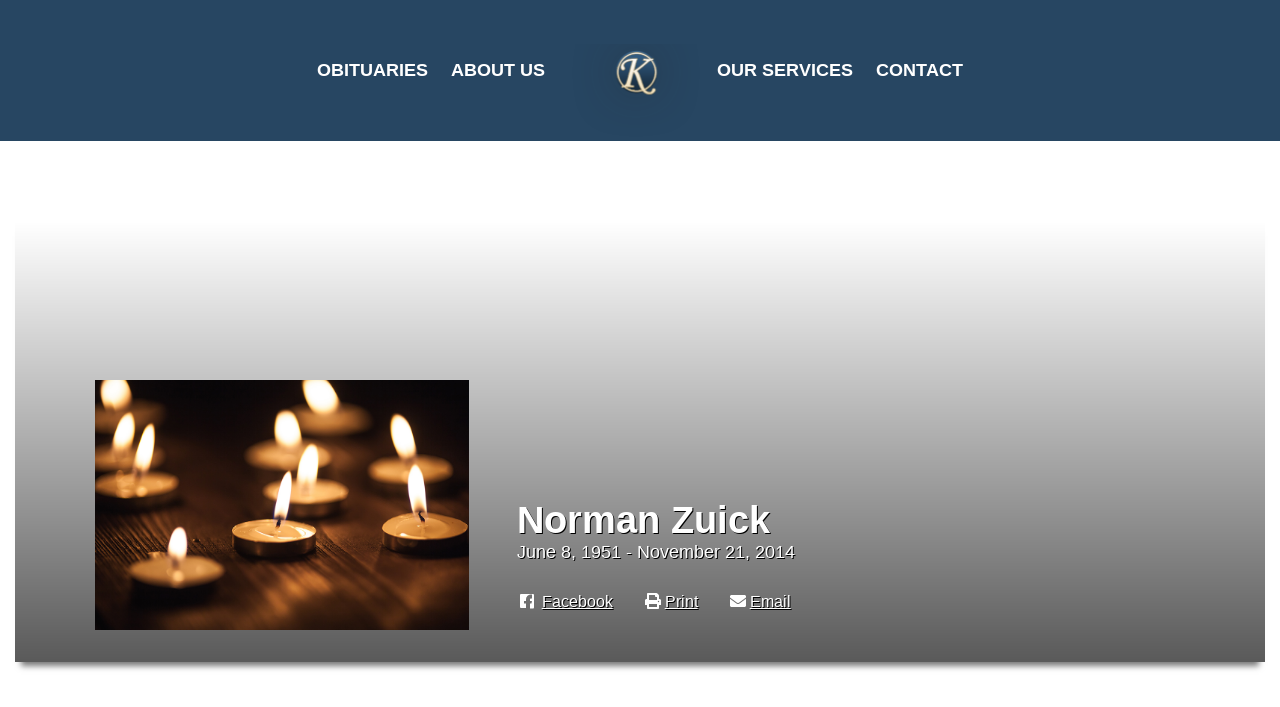

--- FILE ---
content_type: text/html; charset=UTF-8
request_url: https://kishfuneralhome.net/obituary/norman-zuick/
body_size: 18875
content:

<!doctype html>

  <html dir="ltr" lang="en-US" xmlns:fb="https://www.facebook.com/2008/fbml" xmlns:addthis="https://www.addthis.com/help/api-spec"  prefix="og: https://ogp.me/ns#">

	<head>

		<meta charset="utf-8">

		<!-- Force IE to use the latest rendering engine available -->
		<meta http-equiv="X-UA-Compatible" content="IE=edge">

		<!-- Mobile Meta -->
		<meta name="viewport" content="width=device-width, initial-scale=1.0">
		<meta class="foundation-mq">

		<!-- If Site Icon isn't set in customizer -->
		
		<link rel="pingback" href="https://kishfuneralhome.net/xmlrpc.php">

    <!-- Add Font Awesome -->
    <script defer src="https://use.fontawesome.com/releases/v5.0.8/js/solid.js" integrity="sha384-+Ga2s7YBbhOD6nie0DzrZpJes+b2K1xkpKxTFFcx59QmVPaSA8c7pycsNaFwUK6l" crossorigin="anonymous"></script>
    <script defer src="https://use.fontawesome.com/releases/v5.0.8/js/fontawesome.js" integrity="sha384-7ox8Q2yzO/uWircfojVuCQOZl+ZZBg2D2J5nkpLqzH1HY0C1dHlTKIbpRz/LG23c" crossorigin="anonymous"></script>
    <link rel="stylesheet" href="https://maxcdn.bootstrapcdn.com/font-awesome/4.7.0/css/font-awesome.min.css" />

    <!-- Filestack for Obit images -->
    <!-- TODO - remove this, make work from js file -->
    <script src="https://api.filestackapi.com/filestack.js"></script>
    <script type="text/javascript"> filepicker.setKey("APByOF9SQQ22RjmGNyqtxz"); </script>
	<title>Norman Zuick | Kish Funeral Home</title>
	<style>img:is([sizes="auto" i], [sizes^="auto," i]) { contain-intrinsic-size: 3000px 1500px }</style>
	
		<!-- All in One SEO 4.9.0 - aioseo.com -->
	<meta name="robots" content="max-image-preview:large" />
	<meta name="author" content="MKJ Marketing"/>
	<link rel="canonical" href="https://kishfuneralhome.net/obituary/norman-zuick/" />
	<meta name="generator" content="All in One SEO (AIOSEO) 4.9.0" />
		<meta property="og:locale" content="en_US" />
		<meta property="og:site_name" content="Kish Funeral Home | A place for family" />
		<meta property="og:type" content="article" />
		<meta property="og:title" content="Norman Zuick | Kish Funeral Home" />
		<meta property="og:url" content="https://kishfuneralhome.net/obituary/norman-zuick/" />
		<meta property="article:published_time" content="2020-01-08T18:42:42+00:00" />
		<meta property="article:modified_time" content="2020-01-08T18:42:42+00:00" />
		<meta name="twitter:card" content="summary_large_image" />
		<meta name="twitter:title" content="Norman Zuick | Kish Funeral Home" />
		<script type="application/ld+json" class="aioseo-schema">
			{"@context":"https:\/\/schema.org","@graph":[{"@type":"BreadcrumbList","@id":"https:\/\/kishfuneralhome.net\/obituary\/norman-zuick\/#breadcrumblist","itemListElement":[{"@type":"ListItem","@id":"https:\/\/kishfuneralhome.net#listItem","position":1,"name":"Home","item":"https:\/\/kishfuneralhome.net","nextItem":{"@type":"ListItem","@id":"https:\/\/kishfuneralhome.net\/obituary\/#listItem","name":"Obituaries"}},{"@type":"ListItem","@id":"https:\/\/kishfuneralhome.net\/obituary\/#listItem","position":2,"name":"Obituaries","item":"https:\/\/kishfuneralhome.net\/obituary\/","nextItem":{"@type":"ListItem","@id":"https:\/\/kishfuneralhome.net\/obituary\/norman-zuick\/#listItem","name":"Norman  Zuick"},"previousItem":{"@type":"ListItem","@id":"https:\/\/kishfuneralhome.net#listItem","name":"Home"}},{"@type":"ListItem","@id":"https:\/\/kishfuneralhome.net\/obituary\/norman-zuick\/#listItem","position":3,"name":"Norman  Zuick","previousItem":{"@type":"ListItem","@id":"https:\/\/kishfuneralhome.net\/obituary\/#listItem","name":"Obituaries"}}]},{"@type":"Organization","@id":"https:\/\/kishfuneralhome.net\/#organization","name":"Kish Funeral Home","description":"A place for family","url":"https:\/\/kishfuneralhome.net\/"},{"@type":"Person","@id":"https:\/\/kishfuneralhome.net\/author\/mkj\/#author","url":"https:\/\/kishfuneralhome.net\/author\/mkj\/","name":"MKJ Marketing","image":{"@type":"ImageObject","@id":"https:\/\/kishfuneralhome.net\/obituary\/norman-zuick\/#authorImage","url":"https:\/\/secure.gravatar.com\/avatar\/f10e86349cee959e33caa28032eb26d077f642223dc5f045fe28984eab434286?s=96&d=mm&r=g","width":96,"height":96,"caption":"MKJ Marketing"}},{"@type":"WebPage","@id":"https:\/\/kishfuneralhome.net\/obituary\/norman-zuick\/#webpage","url":"https:\/\/kishfuneralhome.net\/obituary\/norman-zuick\/","name":"Norman Zuick | Kish Funeral Home","inLanguage":"en-US","isPartOf":{"@id":"https:\/\/kishfuneralhome.net\/#website"},"breadcrumb":{"@id":"https:\/\/kishfuneralhome.net\/obituary\/norman-zuick\/#breadcrumblist"},"author":{"@id":"https:\/\/kishfuneralhome.net\/author\/mkj\/#author"},"creator":{"@id":"https:\/\/kishfuneralhome.net\/author\/mkj\/#author"},"datePublished":"2020-01-08T13:42:42-05:00","dateModified":"2020-01-08T13:42:42-05:00"},{"@type":"WebSite","@id":"https:\/\/kishfuneralhome.net\/#website","url":"https:\/\/kishfuneralhome.net\/","name":"Kish Funeral Home","description":"A place for family","inLanguage":"en-US","publisher":{"@id":"https:\/\/kishfuneralhome.net\/#organization"}}]}
		</script>
		<!-- All in One SEO -->

<link rel='dns-prefetch' href='//s7.addthis.com' />
<link rel='dns-prefetch' href='//maxcdn.bootstrapcdn.com' />
<link rel='dns-prefetch' href='//cdnjs.cloudflare.com' />
<link rel='dns-prefetch' href='//use.fontawesome.com' />
<link rel="alternate" type="application/rss+xml" title="Kish Funeral Home &raquo; Feed" href="https://kishfuneralhome.net/feed/" />
<link rel="alternate" type="application/rss+xml" title="Kish Funeral Home &raquo; Comments Feed" href="https://kishfuneralhome.net/comments/feed/" />
<link rel="alternate" type="application/rss+xml" title="Kish Funeral Home &raquo; Norman  Zuick Comments Feed" href="https://kishfuneralhome.net/obituary/norman-zuick/feed/" />
<link rel='stylesheet' id='slick-css-css' href='//cdnjs.cloudflare.com/ajax/libs/slick-carousel/1.9.0/slick.min.css?ver=1765020789' type='text/css' media='all' />
<link rel='stylesheet' id='wp-block-library-css' href='https://kishfuneralhome.net/wp-includes/css/dist/block-library/style.min.css?ver=6.8.3' type='text/css' media='all' />
<style id='classic-theme-styles-inline-css' type='text/css'>
/*! This file is auto-generated */
.wp-block-button__link{color:#fff;background-color:#32373c;border-radius:9999px;box-shadow:none;text-decoration:none;padding:calc(.667em + 2px) calc(1.333em + 2px);font-size:1.125em}.wp-block-file__button{background:#32373c;color:#fff;text-decoration:none}
</style>
<link rel='stylesheet' id='aioseo/css/src/vue/standalone/blocks/table-of-contents/global.scss-css' href='https://kishfuneralhome.net/wp-content/plugins/all-in-one-seo-pack/dist/Lite/assets/css/table-of-contents/global.e90f6d47.css?ver=4.9.0' type='text/css' media='all' />
<style id='global-styles-inline-css' type='text/css'>
:root{--wp--preset--aspect-ratio--square: 1;--wp--preset--aspect-ratio--4-3: 4/3;--wp--preset--aspect-ratio--3-4: 3/4;--wp--preset--aspect-ratio--3-2: 3/2;--wp--preset--aspect-ratio--2-3: 2/3;--wp--preset--aspect-ratio--16-9: 16/9;--wp--preset--aspect-ratio--9-16: 9/16;--wp--preset--color--black: #000000;--wp--preset--color--cyan-bluish-gray: #abb8c3;--wp--preset--color--white: #ffffff;--wp--preset--color--pale-pink: #f78da7;--wp--preset--color--vivid-red: #cf2e2e;--wp--preset--color--luminous-vivid-orange: #ff6900;--wp--preset--color--luminous-vivid-amber: #fcb900;--wp--preset--color--light-green-cyan: #7bdcb5;--wp--preset--color--vivid-green-cyan: #00d084;--wp--preset--color--pale-cyan-blue: #8ed1fc;--wp--preset--color--vivid-cyan-blue: #0693e3;--wp--preset--color--vivid-purple: #9b51e0;--wp--preset--gradient--vivid-cyan-blue-to-vivid-purple: linear-gradient(135deg,rgba(6,147,227,1) 0%,rgb(155,81,224) 100%);--wp--preset--gradient--light-green-cyan-to-vivid-green-cyan: linear-gradient(135deg,rgb(122,220,180) 0%,rgb(0,208,130) 100%);--wp--preset--gradient--luminous-vivid-amber-to-luminous-vivid-orange: linear-gradient(135deg,rgba(252,185,0,1) 0%,rgba(255,105,0,1) 100%);--wp--preset--gradient--luminous-vivid-orange-to-vivid-red: linear-gradient(135deg,rgba(255,105,0,1) 0%,rgb(207,46,46) 100%);--wp--preset--gradient--very-light-gray-to-cyan-bluish-gray: linear-gradient(135deg,rgb(238,238,238) 0%,rgb(169,184,195) 100%);--wp--preset--gradient--cool-to-warm-spectrum: linear-gradient(135deg,rgb(74,234,220) 0%,rgb(151,120,209) 20%,rgb(207,42,186) 40%,rgb(238,44,130) 60%,rgb(251,105,98) 80%,rgb(254,248,76) 100%);--wp--preset--gradient--blush-light-purple: linear-gradient(135deg,rgb(255,206,236) 0%,rgb(152,150,240) 100%);--wp--preset--gradient--blush-bordeaux: linear-gradient(135deg,rgb(254,205,165) 0%,rgb(254,45,45) 50%,rgb(107,0,62) 100%);--wp--preset--gradient--luminous-dusk: linear-gradient(135deg,rgb(255,203,112) 0%,rgb(199,81,192) 50%,rgb(65,88,208) 100%);--wp--preset--gradient--pale-ocean: linear-gradient(135deg,rgb(255,245,203) 0%,rgb(182,227,212) 50%,rgb(51,167,181) 100%);--wp--preset--gradient--electric-grass: linear-gradient(135deg,rgb(202,248,128) 0%,rgb(113,206,126) 100%);--wp--preset--gradient--midnight: linear-gradient(135deg,rgb(2,3,129) 0%,rgb(40,116,252) 100%);--wp--preset--font-size--small: 13px;--wp--preset--font-size--medium: 20px;--wp--preset--font-size--large: 36px;--wp--preset--font-size--x-large: 42px;--wp--preset--spacing--20: 0.44rem;--wp--preset--spacing--30: 0.67rem;--wp--preset--spacing--40: 1rem;--wp--preset--spacing--50: 1.5rem;--wp--preset--spacing--60: 2.25rem;--wp--preset--spacing--70: 3.38rem;--wp--preset--spacing--80: 5.06rem;--wp--preset--shadow--natural: 6px 6px 9px rgba(0, 0, 0, 0.2);--wp--preset--shadow--deep: 12px 12px 50px rgba(0, 0, 0, 0.4);--wp--preset--shadow--sharp: 6px 6px 0px rgba(0, 0, 0, 0.2);--wp--preset--shadow--outlined: 6px 6px 0px -3px rgba(255, 255, 255, 1), 6px 6px rgba(0, 0, 0, 1);--wp--preset--shadow--crisp: 6px 6px 0px rgba(0, 0, 0, 1);}:where(.is-layout-flex){gap: 0.5em;}:where(.is-layout-grid){gap: 0.5em;}body .is-layout-flex{display: flex;}.is-layout-flex{flex-wrap: wrap;align-items: center;}.is-layout-flex > :is(*, div){margin: 0;}body .is-layout-grid{display: grid;}.is-layout-grid > :is(*, div){margin: 0;}:where(.wp-block-columns.is-layout-flex){gap: 2em;}:where(.wp-block-columns.is-layout-grid){gap: 2em;}:where(.wp-block-post-template.is-layout-flex){gap: 1.25em;}:where(.wp-block-post-template.is-layout-grid){gap: 1.25em;}.has-black-color{color: var(--wp--preset--color--black) !important;}.has-cyan-bluish-gray-color{color: var(--wp--preset--color--cyan-bluish-gray) !important;}.has-white-color{color: var(--wp--preset--color--white) !important;}.has-pale-pink-color{color: var(--wp--preset--color--pale-pink) !important;}.has-vivid-red-color{color: var(--wp--preset--color--vivid-red) !important;}.has-luminous-vivid-orange-color{color: var(--wp--preset--color--luminous-vivid-orange) !important;}.has-luminous-vivid-amber-color{color: var(--wp--preset--color--luminous-vivid-amber) !important;}.has-light-green-cyan-color{color: var(--wp--preset--color--light-green-cyan) !important;}.has-vivid-green-cyan-color{color: var(--wp--preset--color--vivid-green-cyan) !important;}.has-pale-cyan-blue-color{color: var(--wp--preset--color--pale-cyan-blue) !important;}.has-vivid-cyan-blue-color{color: var(--wp--preset--color--vivid-cyan-blue) !important;}.has-vivid-purple-color{color: var(--wp--preset--color--vivid-purple) !important;}.has-black-background-color{background-color: var(--wp--preset--color--black) !important;}.has-cyan-bluish-gray-background-color{background-color: var(--wp--preset--color--cyan-bluish-gray) !important;}.has-white-background-color{background-color: var(--wp--preset--color--white) !important;}.has-pale-pink-background-color{background-color: var(--wp--preset--color--pale-pink) !important;}.has-vivid-red-background-color{background-color: var(--wp--preset--color--vivid-red) !important;}.has-luminous-vivid-orange-background-color{background-color: var(--wp--preset--color--luminous-vivid-orange) !important;}.has-luminous-vivid-amber-background-color{background-color: var(--wp--preset--color--luminous-vivid-amber) !important;}.has-light-green-cyan-background-color{background-color: var(--wp--preset--color--light-green-cyan) !important;}.has-vivid-green-cyan-background-color{background-color: var(--wp--preset--color--vivid-green-cyan) !important;}.has-pale-cyan-blue-background-color{background-color: var(--wp--preset--color--pale-cyan-blue) !important;}.has-vivid-cyan-blue-background-color{background-color: var(--wp--preset--color--vivid-cyan-blue) !important;}.has-vivid-purple-background-color{background-color: var(--wp--preset--color--vivid-purple) !important;}.has-black-border-color{border-color: var(--wp--preset--color--black) !important;}.has-cyan-bluish-gray-border-color{border-color: var(--wp--preset--color--cyan-bluish-gray) !important;}.has-white-border-color{border-color: var(--wp--preset--color--white) !important;}.has-pale-pink-border-color{border-color: var(--wp--preset--color--pale-pink) !important;}.has-vivid-red-border-color{border-color: var(--wp--preset--color--vivid-red) !important;}.has-luminous-vivid-orange-border-color{border-color: var(--wp--preset--color--luminous-vivid-orange) !important;}.has-luminous-vivid-amber-border-color{border-color: var(--wp--preset--color--luminous-vivid-amber) !important;}.has-light-green-cyan-border-color{border-color: var(--wp--preset--color--light-green-cyan) !important;}.has-vivid-green-cyan-border-color{border-color: var(--wp--preset--color--vivid-green-cyan) !important;}.has-pale-cyan-blue-border-color{border-color: var(--wp--preset--color--pale-cyan-blue) !important;}.has-vivid-cyan-blue-border-color{border-color: var(--wp--preset--color--vivid-cyan-blue) !important;}.has-vivid-purple-border-color{border-color: var(--wp--preset--color--vivid-purple) !important;}.has-vivid-cyan-blue-to-vivid-purple-gradient-background{background: var(--wp--preset--gradient--vivid-cyan-blue-to-vivid-purple) !important;}.has-light-green-cyan-to-vivid-green-cyan-gradient-background{background: var(--wp--preset--gradient--light-green-cyan-to-vivid-green-cyan) !important;}.has-luminous-vivid-amber-to-luminous-vivid-orange-gradient-background{background: var(--wp--preset--gradient--luminous-vivid-amber-to-luminous-vivid-orange) !important;}.has-luminous-vivid-orange-to-vivid-red-gradient-background{background: var(--wp--preset--gradient--luminous-vivid-orange-to-vivid-red) !important;}.has-very-light-gray-to-cyan-bluish-gray-gradient-background{background: var(--wp--preset--gradient--very-light-gray-to-cyan-bluish-gray) !important;}.has-cool-to-warm-spectrum-gradient-background{background: var(--wp--preset--gradient--cool-to-warm-spectrum) !important;}.has-blush-light-purple-gradient-background{background: var(--wp--preset--gradient--blush-light-purple) !important;}.has-blush-bordeaux-gradient-background{background: var(--wp--preset--gradient--blush-bordeaux) !important;}.has-luminous-dusk-gradient-background{background: var(--wp--preset--gradient--luminous-dusk) !important;}.has-pale-ocean-gradient-background{background: var(--wp--preset--gradient--pale-ocean) !important;}.has-electric-grass-gradient-background{background: var(--wp--preset--gradient--electric-grass) !important;}.has-midnight-gradient-background{background: var(--wp--preset--gradient--midnight) !important;}.has-small-font-size{font-size: var(--wp--preset--font-size--small) !important;}.has-medium-font-size{font-size: var(--wp--preset--font-size--medium) !important;}.has-large-font-size{font-size: var(--wp--preset--font-size--large) !important;}.has-x-large-font-size{font-size: var(--wp--preset--font-size--x-large) !important;}
:where(.wp-block-post-template.is-layout-flex){gap: 1.25em;}:where(.wp-block-post-template.is-layout-grid){gap: 1.25em;}
:where(.wp-block-columns.is-layout-flex){gap: 2em;}:where(.wp-block-columns.is-layout-grid){gap: 2em;}
:root :where(.wp-block-pullquote){font-size: 1.5em;line-height: 1.6;}
</style>
<link rel='stylesheet' id='mmdimo-donation-link-css' href='https://kishfuneralhome.net/wp-content/plugins/makemydonation-imo/css/mmdimo.donation-link.css?ver=6.8.3' type='text/css' media='all' />
<link rel='stylesheet' id='mkj-obits-css' href='https://kishfuneralhome.net/wp-content/uploads/css/obits.css?ver=1.3.1' type='text/css' media='all' />
<link rel='stylesheet' id='mkj-obits-print-css' href='https://kishfuneralhome.net/wp-content/plugins/mkj-obit-plugin/assets/css/print.css?ver=1.3.1' type='text/css' media='print' />
<link rel='stylesheet' id='style-new-obit-css' href='https://kishfuneralhome.net/wp-content/plugins/mkj-obit-plugin/css/style-new-obit.css?ver=1759334636' type='text/css' media='all' />
<link rel='stylesheet' id='bootstrap-css' href='//maxcdn.bootstrapcdn.com/bootstrap/3.3.7/css/bootstrap.min.css?ver=6.8.3' type='text/css' media='all' />
<link rel='stylesheet' id='font-awesome-cdn-webfont-all-css' href='https://use.fontawesome.com/releases/v5.11.2/css/all.css' type='text/css' media='all' integrity="sha384-KA6wR/X5RY4zFAHpv/CnoG2UW1uogYfdnP67Uv7eULvTveboZJg0qUpmJZb5VqzN" crossorigin="anonymous" />
<link rel='stylesheet' id='font-awesome-cdn-webfont-v4-shims-css' href='https://use.fontawesome.com/releases/v5.11.2/css/v4-shims.css' type='text/css' media='all' />
<link rel='stylesheet' id='mkj_testimonial_stylesheet-css' href='https://kishfuneralhome.net/wp-content/plugins/mkj-testimonial-plugin/assets/styles/style.css?ver=6.8.3' type='text/css' media='all' />
<link rel='stylesheet' id='tribute-tech-add-on-styles-css' href='https://kishfuneralhome.net/wp-content/plugins/mkj-obituary-tribute-tech-add-on/assets/styles/style.css?ver=1724922027' type='text/css' media='all' />
<link rel='stylesheet' id='addthis_all_pages-css' href='https://kishfuneralhome.net/wp-content/plugins/addthis/frontend/build/addthis_wordpress_public.min.css?ver=6.8.3' type='text/css' media='all' />
<link rel='stylesheet' id='site-css-css' href='https://kishfuneralhome.net/wp-content/themes/kish-premium-theme/assets/styles/style.css?ver=1698755526' type='text/css' media='all' />
<script type="text/javascript" src="https://kishfuneralhome.net/wp-includes/js/jquery/jquery.min.js?ver=3.7.1" id="jquery-core-js"></script>
<script type="text/javascript" src="https://kishfuneralhome.net/wp-includes/js/jquery/jquery-migrate.min.js?ver=3.4.1" id="jquery-migrate-js"></script>
<script type="text/javascript" src="https://kishfuneralhome.net/wp-content/plugins/html5-responsive-faq/js/hrf-script.js?ver=6.8.3" id="html5-responsive-faq-js"></script>
<script type="text/javascript" src="https://kishfuneralhome.net/wp-content/plugins/mkj-obit-plugin/assets/js/mkj-obits-tribute-video.js" id="mkj-obits-tribut-video-js"></script>
<script type="text/javascript" src="//maxcdn.bootstrapcdn.com/bootstrap/3.3.7/js/bootstrap.min.js?ver=1" id="bootstrap-js-js"></script>
<script type="text/javascript" src="//cdnjs.cloudflare.com/ajax/libs/slick-carousel/1.9.0/slick.min.js?ver=1" id="slick-js-js"></script>
<script type="text/javascript" src="https://kishfuneralhome.net/wp-content/plugins/mkj-obituary-tribute-tech-add-on/assets/scripts/hide-continue-reading.js?ver=1724922027" id="tribute-tech-add-on-script-js"></script>
<link rel="alternate" title="oEmbed (JSON)" type="application/json+oembed" href="https://kishfuneralhome.net/api/oembed/1.0/embed?url=https%3A%2F%2Fkishfuneralhome.net%2Fobituary%2Fnorman-zuick%2F" />
<link rel="alternate" title="oEmbed (XML)" type="text/xml+oembed" href="https://kishfuneralhome.net/api/oembed/1.0/embed?url=https%3A%2F%2Fkishfuneralhome.net%2Fobituary%2Fnorman-zuick%2F&#038;format=xml" />
    <script>
      var MKJ_AWS_OBIT_CDN_VIDEOS = 'https://cdn.mkjmarketing.com/obituaries-videos/';
      var MKJ_AWS_OBIT_CDN_IMAGES = 'https://cdn.mkjmarketing.com/obituary-images/';
      var MKJ_AWS_MARKETING_FILES = 'https://cdn.mkjmarketing.com/marketing/';
      var MKJ_AWS_THEME_ASSETS = 'https://cdn.mkjmarketing.com/theme-assets/';
      
    </script>
    
<meta property='og:title' content="Norman  Zuick" />
<meta property='og:image' content='https://cdn.mkjmarketing.com/obituary-images/preset/candle-gallery.jpeg' />
<meta property='og:image:url' content='https://cdn.mkjmarketing.com/obituary-images/preset/candle-gallery.jpeg' />
<meta property='og:image:secure_url' content='https://cdn.mkjmarketing.com/obituary-images/preset/candle-gallery.jpeg' />
<meta property='og:image:width' content='1000' />
<meta property='og:image:height' content='669' />
<meta property='og:url' content='https://kishfuneralhome.net/obituary/norman-zuick/' />
<meta property='og:description' content='Norman Zuick, 63, of Schererville, IN passed away on Friday, November 21, 2014. He is survived by his wife of 41 years, Diane; son, Scott (Julie) Zuick; daughter, Amy (Michael) Friedman; grandchildren, Ben, Tyler and Jeffrey; mother, Sylvia Zuick; brothers, Michael (Barbara) Zuick, Marvin (Karen) Zuick, Jerome (Rhonda)' />
<meta property='og:type' content='article' />
<script type="text/javascript">if ( window._agmMaps === undefined ) { _agmMaps = []; }</script><link rel='shortcut icon' href='https://kishfuneralhome.net/wp-content/uploads/2019/08/Fav1.png'><style>.popover{max-width: 700px !important;}</style><link rel="icon" href="https://kishfuneralhome.net/wp-content/uploads/2019/08/Fav1-125x125.png" sizes="32x32" />
<link rel="icon" href="https://kishfuneralhome.net/wp-content/uploads/2019/08/Fav1-300x300.png" sizes="192x192" />
<link rel="apple-touch-icon" href="https://kishfuneralhome.net/wp-content/uploads/2019/08/Fav1-300x300.png" />
<meta name="msapplication-TileImage" content="https://kishfuneralhome.net/wp-content/uploads/2019/08/Fav1-300x300.png" />
<!-- BEGIN Adobe Fonts for WordPress --><script>
  (function(d) {
    var config = {
      kitId: 'rhz3bkj',
      scriptTimeout: 3000,
      async: true
    },
    h=d.documentElement,t=setTimeout(function(){h.className=h.className.replace(/\bwf-loading\b/g,"")+" wf-inactive";},config.scriptTimeout),tk=d.createElement("script"),f=false,s=d.getElementsByTagName("script")[0],a;h.className+=" wf-loading";tk.src='https://use.typekit.net/'+config.kitId+'.js';tk.async=true;tk.onload=tk.onreadystatechange=function(){a=this.readyState;if(f||a&&a!="complete"&&a!="loaded")return;f=true;clearTimeout(t);try{Typekit.load(config)}catch(e){}};s.parentNode.insertBefore(tk,s)
  })(document);
</script><!-- END Adobe Fonts for WordPress -->		<style type="text/css" id="wp-custom-css">
			/* Fix the horizontal scroll bar issue */
/* .homepage-header .header {
    overflow-x: hidden;
} */		</style>
		
	</head>

	<body style="visibility: hidden;" onload="document.body.style.visibility='visible';" class="wp-singular obituary-template-default single single-obituary postid-11219 wp-theme-kish-premium-theme top desktop chrome norman-zuick">

		<div class="off-canvas-wrapper">

			<!-- Load off-canvas container. Feel free to remove if not using. -->
			
<div class="off-canvas position-right mobile-menu" id="off-canvas" data-off-canvas>
	<ul id="offcanvas-nav" class="vertical menu accordion-menu" data-accordion-menu><li id="menu-item-12807" class="menu-item menu-item-type-post_type menu-item-object-page menu-item-home menu-item-12807"><a href="https://kishfuneralhome.net/">Home</a></li>
<li id="menu-item-12808" class="menu-item menu-item-type-custom menu-item-object-custom menu-item-12808"><a href="/obituary">Obituaries</a></li>
<li id="menu-item-12809" class="menu-item menu-item-type-post_type menu-item-object-page menu-item-has-children menu-item-12809"><a href="https://kishfuneralhome.net/about/">About</a>
<ul class="vertical menu submenu is-accordion-submenu">
	<li id="menu-item-12810" class="menu-item menu-item-type-post_type menu-item-object-page menu-item-12810"><a href="https://kishfuneralhome.net/about/location/">Location</a></li>
	<li id="menu-item-12811" class="menu-item menu-item-type-post_type menu-item-object-page menu-item-12811"><a href="https://kishfuneralhome.net/about/our-values/">Our Values</a></li>
	<li id="menu-item-12812" class="menu-item menu-item-type-post_type menu-item-object-page menu-item-12812"><a href="https://kishfuneralhome.net/about/our-story/">Our Story</a></li>
	<li id="menu-item-12813" class="menu-item menu-item-type-post_type menu-item-object-page menu-item-12813"><a href="https://kishfuneralhome.net/about/staff/">Staff</a></li>
	<li id="menu-item-12814" class="menu-item menu-item-type-post_type menu-item-object-page menu-item-12814"><a href="https://kishfuneralhome.net/about/testimonials/">Testimonials</a></li>
</ul>
</li>
<li id="menu-item-12815" class="menu-item menu-item-type-post_type menu-item-object-page menu-item-has-children menu-item-12815"><a href="https://kishfuneralhome.net/services/">Services</a>
<ul class="vertical menu submenu is-accordion-submenu">
	<li id="menu-item-12816" class="menu-item menu-item-type-post_type menu-item-object-page menu-item-12816"><a href="https://kishfuneralhome.net/services/funerals/">Funerals</a></li>
	<li id="menu-item-12817" class="menu-item menu-item-type-post_type menu-item-object-page menu-item-12817"><a href="https://kishfuneralhome.net/services/cremation/">Cremation</a></li>
	<li id="menu-item-12819" class="menu-item menu-item-type-post_type menu-item-object-page menu-item-12819"><a href="https://kishfuneralhome.net/services/burial/">Burial</a></li>
	<li id="menu-item-12818" class="menu-item menu-item-type-post_type menu-item-object-page menu-item-12818"><a href="https://kishfuneralhome.net/services/personalization/">Personalization</a></li>
	<li id="menu-item-12820" class="menu-item menu-item-type-post_type menu-item-object-page menu-item-12820"><a href="https://kishfuneralhome.net/services/veterans/">Veterans</a></li>
	<li id="menu-item-12821" class="menu-item menu-item-type-post_type menu-item-object-page menu-item-12821"><a href="https://kishfuneralhome.net/services/grief-recovery/">Grief Recovery</a></li>
	<li id="menu-item-12822" class="menu-item menu-item-type-post_type menu-item-object-page menu-item-12822"><a href="https://kishfuneralhome.net/services/planning/">Planning</a></li>
</ul>
</li>
<li id="menu-item-12823" class="menu-item menu-item-type-post_type menu-item-object-page menu-item-12823"><a href="https://kishfuneralhome.net/contact/">Contact</a></li>
</ul>		</div>

			<div class="off-canvas-content" data-off-canvas-content>
        <header role="banner" style="z-index: 9999 !important;">
      		 <!-- This navs will be applied to the topbar, above all content
      				To see additional nav styles, visit the /parts directory -->
      		<div class="top-bar" id="top-bar-menu">
	<div class="top-bar-left float-left">
		<!-- <ul class="menu">
			<li class="mobile-logo">
				<a href="/">
					<img src="https://kishfuneralhome.net/wp-content/uploads/2020/01/kish_logo-2-min-1.png" alt="site logo">
				</a>
			</li>
		</ul> -->
	</div>
	<div class="top-bar-right show-for-medium">
		<ul id="menu-site-navigation-2" class="medium-horizontal menu dropdown" data-responsive-menu="accordion medium-dropdown" role="menubar" data-t="r69bwe-t" data-mutate="j6kc3f-responsive-menu" data-events="mutate">
			<li id="menu-item-764" class="menu-item menu-item-type-custom menu-item-object-custom menu-item-764"><a href="/obituary">Obituaries</a></li>
<li id="menu-item-774" class="menu-item menu-item-type-post_type menu-item-object-page menu-item-has-children menu-item-774"><a href="https://kishfuneralhome.net/about/">About Us</a>
<ul class="menu">
	<li id="menu-item-1877" class="menu-item menu-item-type-custom menu-item-object-custom menu-item-1877"><a href="/location/munster/">Location</a></li>
	<li id="menu-item-1874" class="menu-item menu-item-type-post_type menu-item-object-page menu-item-1874"><a href="https://kishfuneralhome.net/about/our-values/">Our Values</a></li>
	<li id="menu-item-1875" class="menu-item menu-item-type-post_type menu-item-object-page menu-item-1875"><a href="https://kishfuneralhome.net/about/our-story/">Our Story</a></li>
	<li id="menu-item-1402" class="menu-item menu-item-type-post_type menu-item-object-page menu-item-1402"><a href="https://kishfuneralhome.net/about/staff/">Staff</a></li>
	<li id="menu-item-2334" class="menu-item menu-item-type-post_type menu-item-object-page menu-item-2334"><a href="https://kishfuneralhome.net/about/testimonials/">Testimonials</a></li>
</ul>
</li>
<li id="menu-item-1953" class="menu-item menu-item-type-custom menu-item-object-custom menu-item-1953"><a href="/">SITE LOGO</a></li>
<li id="menu-item-785" class="menu-item menu-item-type-post_type menu-item-object-page menu-item-has-children menu-item-785"><a href="https://kishfuneralhome.net/services/">Our Services</a>
<ul class="menu">
	<li id="menu-item-778" class="menu-item menu-item-type-post_type menu-item-object-page menu-item-778"><a href="https://kishfuneralhome.net/services/funerals/">Funerals</a></li>
	<li id="menu-item-776" class="menu-item menu-item-type-post_type menu-item-object-page menu-item-776"><a href="https://kishfuneralhome.net/services/cremation/">Cremation</a></li>
	<li id="menu-item-775" class="menu-item menu-item-type-post_type menu-item-object-page menu-item-775"><a href="https://kishfuneralhome.net/services/burial/">Burial</a></li>
	<li id="menu-item-781" class="menu-item menu-item-type-post_type menu-item-object-page menu-item-781"><a href="https://kishfuneralhome.net/services/personalization/">Personalization</a></li>
	<li id="menu-item-768" class="menu-item menu-item-type-post_type menu-item-object-page menu-item-768"><a href="https://kishfuneralhome.net/services/veterans/">Veterans</a></li>
	<li id="menu-item-779" class="menu-item menu-item-type-post_type menu-item-object-page menu-item-779"><a href="https://kishfuneralhome.net/services/grief-recovery/">Grief Recovery</a></li>
	<li id="menu-item-1878" class="menu-item menu-item-type-post_type menu-item-object-page menu-item-1878"><a href="https://kishfuneralhome.net/services/planning/">Planning</a></li>
</ul>
</li>
<li id="menu-item-1884" class="menu-item menu-item-type-post_type menu-item-object-page menu-item-1884"><a href="https://kishfuneralhome.net/contact/">Contact</a></li>
		</ul>
	</div>
	<div class="top-bar-right float-right show-for-small-only">
		<ul class="menu">
			<!-- <li><button class="menu-icon" type="button" data-toggle="off-canvas"></button></li> -->
			<li><a data-toggle="off-canvas">Menu</a></li>
		</ul>
	</div>
</div>
      	</header>
<div class="simple-site-obit-single">
  <style>
    .single-obit-content-wrapper .obit__header__social-share__links a {
        color: #fff;
    }
    .single-obit-content-wrapper .obit__header__social-share__links span{
        text-decoration: underline;
        margin-left: 5px;
    }
    .single-obit-content-wrapper .obit__header__social-share__links a svg.svg-inline--fa {
        overflow: visible;
        width: 1em;
        display: inline-block;
        font-size: inherit;
        height: 1em;
        vertical-align: -0.125em;
   }
</style>
<div class="container-fluid single-obit-content-wrapper">
    <div class="obit">
                     <section class="obit__header obit__header__video-background-header"><div class="gradient-cover"></div>
      <video autoplay width='1250px' loop muted class='lake'>
        <source src='https://cdn.mkjmarketing.com/obituaries-videos/Lake.mp4' type='video/mp4'>
        <source src='https://cdn.mkjmarketing.com/obituaries-videos/Lake.ogg' type='video/ogg'>
        <source src='https://cdn.mkjmarketing.com/obituaries-videos/Lake.webm' type='video/webm'>
      </video>
    
              <div class="obit__header__inner">
                  <div class="obit__header__image-wrapper">
                      <!-- HEADER IMAGE -->
                      <img alt="obit-thumbnail" class="obit__header__featured-image" src="https://kishfuneralhome.net/wp-content/plugins/mkj-obit-plugin/assets/img/preset/candle-gallery.jpeg">

                                        </div>

                  
              <div class="obit__header__content-right">
              <!-- NAME AND LIFE DATES -->
              <h1 class="obit__header__full-name" style="line-height: 1;">
                                    Norman                                                      Zuick                                </h1>

              <div class="obit__header__dob-dod">
                June 8, 1951 - November 21, 2014              </div>

              <!-- SOCIAL BUTTONS -->
              <div class="obit__header__social-share">
                                  <div class="obit__header__social-share__links">
                                            <a href="https://facebook.com/sharer/sharer.php?u=https://kishfuneralhome.net/obituary/norman-zuick" target="_blank">
                          <svg aria-hidden="true" focusable="false" data-prefix="fab" data-icon="facebook-f" class="svg-inline--fa fa-facebook-f fa-w-10" role="img" xmlns="http://www.w3.org/2000/svg" viewBox="0 0 320 512"><path fill="currentColor" d="M288 32H32A32 32 0 0 0 0 64v384a32 32 0 0 0 32 32h160V336H128v-80h64v-48c0-88.366 71.634-160 160-160h32v128h-32c-17.672 0-32 14.326-32 32v48h64l-16 80h-48v160h96a32 32 0 0 0 32-32V64a32 32 0 0 0-32-32z"></path></svg>
                          <span>Facebook</span>
                      </a>
                  </div>
                
                                  <div class="obit__header__social-share__print">
                    <a><i class="fa fa-print"></i> <span>Print</span></a>
                  </div>

                  <div class="obit__header__social-share__mailto">
                    <a class="mailto" href="">
                      <i class="fa fa-envelope"></i> <span>Email</span>
                    </a>
                  </div>
                              </div>
            </div>

                 <!-- show for print view  START --------------------------->
                    <div class="print__service-info print-only">
                       <!-- have "print" version to keep from having duplicate modal ids -prevent bootstrap modal problems -->
                       
  

        
                            
                                                  <H1>service</H1>                
                  <div class="service-info" style="order: 2;">


                    <div class="service-info__header"><span>
                      Service<span></span>
                      <!-- add custom field for visitation video -->
                      
                      <!-- add custom field for service video -->
                                                                    
                    </div>


                    

                                                                                                

                      
                                            
                            
                      
                      <!-- for  missing service location title but there is still a date -->
                                                          
                        <div class="service-info__location primary-color">Location Not Available</div>
                      
                      <div class="service-info__date">Sunday 11/23,                           
                          
                                  10:00 am                                  
                                                </div>

                      
                                                                               

                                                                        

                                                                        

                                                
                    
  
                  </div>
                                        
                    
                    
                    
                    
        






                    </div>
                    <div class="print__description print-only">
                       <div class="at-above-post addthis_tool" data-url="https://kishfuneralhome.net/obituary/norman-zuick/"></div><p>Norman Zuick, 63, of Schererville, IN passed away on Friday, November 21, 2014. He is survived by his wife of 41 years, Diane; son, Scott (Julie) Zuick; daughter, Amy (Michael) Friedman; grandchildren, Ben, Tyler and Jeffrey; mother, Sylvia Zuick; brothers, Michael (Barbara) Zuick, Marvin (Karen) Zuick, Jerome (Rhonda) Zuick and David Zuick; sisters, Anita Dumais and Phyllis Martin; several nieces, nephews, cousins and friends. He was preceded in death by his father, Phillip Zuick; Father and Mother-in-law, Arnold and Matilda Herskovic.Funeral service will be Sunday, November 23, 2014 at 10:00 Am at Kish Funeral Home, 10000 Calumet Ave. Munster, IN. Interment will be at Beth El Cemetery, Portage, IN. Visitation will be 1 hour prior to the service on Sunday.In lieu of flowers, contributions to Congregation Beth Israel Synagogue or Congregation Beth Israel Kiddish Fund in his memory would be appreciated.</p>
<!-- AddThis Advanced Settings above via filter on the_content --><!-- AddThis Advanced Settings below via filter on the_content --><!-- AddThis Advanced Settings generic via filter on the_content --><!-- AddThis Share Buttons above via filter on the_content --><!-- AddThis Share Buttons below via filter on the_content --><div class="at-below-post addthis_tool" data-url="https://kishfuneralhome.net/obituary/norman-zuick/"></div><!-- AddThis Share Buttons generic via filter on the_content -->                    </div>

                    <div class="print__gallery-images print-only">
                                          </div>
                  <!-- show for print view  END ----------------------------->
              </div>
          </section>

          
          <section class="calls-to-action__banner tribute-tech">
  <div class="calls-to-action__banner__flowers">
              
                </div>
</section>

          <!-- MAIN CONTENT AND SIDEBAR -->
          <div class="row obit__main-content-wrapper">
              <!-- SIDEBAR -->
                              <div class="col-md-4 obit__sidebar-wrapper">
                    <section class="obit__sidebar background-color-set ">
                      <div class="service-info-wrapper" style="padding-top: 2em; display: flex; flex-direction: column;">
                        
  

        
                
            
        
                          
                
                  <div class="service-info service-info-tribute" style="order: 2;">


                    <div class="service-info__header"><span>
                      Service<span></span>
                      <!-- add custom field for visitation video -->
                      
                    </div>


                    

                                                                                                

                      
                                            
                            
                      
                      <!-- for  missing service location title but there is still a date -->
                                              <div class="service-info__location primary-color">Location Not Available</div>
                      
                      <div  style="white-space: nowrap" class="service-info__date"><span class="service-date-text">Sunday 11/23, </span>
                          
                          
                                  10:00 am                                  
                                                </div>

                      
                                                                               

                                                                        

                                                                        

                                                
                        
                    
                                      </div>
                                        
        
            
        
            
        
            
        
            
        








<script>
  // check inside each section in the sidebar to remove duplicate titles ----------
  var serviceSidbarSections = document.querySelectorAll('.service-info-wrapper .service-info');
  if (serviceSidbarSections.length > 0) {
    for (let i = 0; i < serviceSidbarSections.length; ++i) {
      var serviceLocationTitles = serviceSidbarSections[i].querySelectorAll('.service-info__location, .service-info__phone, .service-info__address');
      var uniqueLocationTitles = [];

      if (serviceLocationTitles.length > 0) {
        for (let j = 0; j < serviceLocationTitles.length; ++j) {
          if ( uniqueLocationTitles.indexOf(serviceLocationTitles[j].innerHTML) > -1 ) {
            serviceLocationTitles[j].remove();
          }
          else {
            uniqueLocationTitles.push(serviceLocationTitles[j].innerHTML)
          }
        }
      }
    }
  }

  // <!-- hide duplicate dates ...only showing time
  var serviceDates = document.querySelectorAll('.service-date-text');
  if (serviceDates.length > 0) {
    for (i = 0; i < serviceDates.length; ++i) {
      var parentsNextSibling = serviceDates[i].parentElement.nextElementSibling;

      if (parentsNextSibling != null) {
        if (parentsNextSibling.classList.contains("service-info__date") && (serviceDates[i].textContent == parentsNextSibling.firstElementChild.textContent)) {
          parentsNextSibling.firstElementChild.style.opacity = "0";
        }
      }
    }
  }
</script>
                      </div>
                                                                                          </section>
                </div>
                            <!-- MAIN CONTENT -->
              <div class="col-md-8 obit__content">
                  <div class="obit__content__obit-copy colored-bottom-border">
                    <div class="at-above-post addthis_tool" data-url="https://kishfuneralhome.net/obituary/norman-zuick/"></div>
<p>Norman Zuick, 63, of Schererville, IN passed away on Friday, November 21, 2014. He is survived by his wife of 41 years, Diane; son, Scott (Julie) Zuick; daughter, Amy (Michael) Friedman; grandchildren, Ben, Tyler and Jeffrey; mother, Sylvia Zuick; brothers, Michael (Barbara) Zuick, Marvin (Karen) Zuick, Jerome (Rhonda) Zuick and David Zuick; sisters, Anita Dumais<a href="#" class="obit-read-more" data-toggle="modal" data-target="#obit-read-more">Continue Reading <i class="fa fa-angle-double-right"></i></a><!-- AddThis Advanced Settings above via filter on get_the_excerpt --><!-- AddThis Advanced Settings below via filter on get_the_excerpt --><!-- AddThis Advanced Settings generic via filter on get_the_excerpt --><!-- AddThis Share Buttons above via filter on get_the_excerpt --><!-- AddThis Share Buttons below via filter on get_the_excerpt --></p>
<div class="at-below-post addthis_tool" data-url="https://kishfuneralhome.net/obituary/norman-zuick/"></div>
<p><!-- AddThis Share Buttons generic via filter on get_the_excerpt --></p>

                    

                    


                    

                    <!-- Readmore modal -->
                    <!-- Modal -->
<div class="modal fade readmore-modal" id="obit-read-more" role="dialog">
  <div class="modal-dialog wide">

    <!-- Modal content-->
    <div class="modal-content">
      <div class="modal-header">
       <a class="close read-more-modal-dismiss" data-dismiss="modal">x</a>
       <div class="full-name" style="line-height: 1;"> Norman   Zuick </div>
       <div class="dob-dod">June 8, 1951 - November 21, 2014</div>
      </div>

      <div class="modal-body">
        <div class="modal__content__obit-copy">
          
          <div class="at-above-post addthis_tool" data-url="https://kishfuneralhome.net/obituary/norman-zuick/"></div><p>Norman Zuick, 63, of Schererville, IN passed away on Friday, November 21, 2014. He is survived by his wife of 41 years, Diane; son, Scott (Julie) Zuick; daughter, Amy (Michael) Friedman; grandchildren, Ben, Tyler and Jeffrey; mother, Sylvia Zuick; brothers, Michael (Barbara) Zuick, Marvin (Karen) Zuick, Jerome (Rhonda) Zuick and David Zuick; sisters, Anita Dumais and Phyllis Martin; several nieces, nephews, cousins and friends. He was preceded in death by his father, Phillip Zuick; Father and Mother-in-law, Arnold and Matilda Herskovic.Funeral service will be Sunday, November 23, 2014 at 10:00 Am at Kish Funeral Home, 10000 Calumet Ave. Munster, IN. Interment will be at Beth El Cemetery, Portage, IN. Visitation will be 1 hour prior to the service on Sunday.In lieu of flowers, contributions to Congregation Beth Israel Synagogue or Congregation Beth Israel Kiddish Fund in his memory would be appreciated.</p>
<!-- AddThis Advanced Settings above via filter on the_content --><!-- AddThis Advanced Settings below via filter on the_content --><!-- AddThis Advanced Settings generic via filter on the_content --><!-- AddThis Share Buttons above via filter on the_content --><!-- AddThis Share Buttons below via filter on the_content --><div class="at-below-post addthis_tool" data-url="https://kishfuneralhome.net/obituary/norman-zuick/"></div><!-- AddThis Share Buttons generic via filter on the_content -->
                  </div>

        <div class="readmore-modal__social-share">
                          <div class="readmore-modal__social-share__links">
                  <!-- Created with a shortcode from an AddThis plugin --><div class="addthis_inline_share_toolbox_rmj2 addthis_tool"></div><!-- End of short code snippet -->
              </div>
                        <div class="readmore-modal__social-share__print-email">
              <div class="print">
                  <a><i class="fa fa-print"></i> <span>Print</span></a>
              </div>
              <div class="mailto">
                  <a class="mailto" href=""><i class="fa fa-envelope"></i> <span>Email</span></a>
              </div>
            </div>
        </div>

                  <div class="condolence__modal-btn-wrapper">
            <button type="button" class="btn obit-button condolence__modal-btn" data-dismiss="modal" data-toggle="modal" data-target="#post-condolence" data-toggle="modal" data-backdrop="static" data-keyboard="false">Leave a Message, Share a Memory</button>
          </div>
              </div>

    
    
    

                <div class="modal-footer background-color-set">
            <section class="readmore-modal__calls-to-action">
                              <div class="readmore-modal__action-item with-image">
                    <div class="image-wrapper>">
                                              <img alt="flowers" src="https://kishfuneralhome.net/wp-content/uploads/2019/11/flowers-obit-plugin-2.png"  />
                                          </div>
                    
                    <div class="inner">
                      <div>
                        <a target="_blank" class="flowers-link title" href="">
                          Flowers &amp; Gifts                        </a>
                        <br>
                        <div class="description">Arrangements starting at $35</div>
                      </div>
                    </div>
                </div>
              
              <!-- Make My Donation -->
              
              <!-- Social Funding Shortcode -->
              
            </section>
          </div>
        
          </div>
  </div>
</div>
<style>
  @media print { .condolence.print-hide { display: none !important; } }
</style>
                  </div>

                  <!-- List of condolences (comments) -->
                                      
<div class="condolence">
  <!-- trigger to open modal -->
  <div class="condolence__modal-btn-wrapper">
    <button id="condolence_modal_trigger" type="button" class="btn obit-button condolence__modal-btn" data-toggle="modal" data-target="#post-condolence" data-toggle="modal" data-backdrop="static" data-keyboard="false">Leave a Message, Share a Memory</button>
      <div class="condolence__what-to-say-link"><a href="#" class="mobile-condolence-list-trigger" data-toggle="modal" data-target="#condolence-list-modal">See Condolences</a></div>
  </div>

  <div class="tree-banner">
  <div class="gradient"></div>
  <div class="row-one">
    <div class="col-left">
      <span class="line-one">
        Plant a tree in memory of         Norman<br/>
      </span>
      <span class="line-two">
        An environmentally friendly option.
      </span>
    </div>

      </div>

  </div>

  <!-- Condolence item list for larger screens-->
  <div class="condolence__items larger-only " >
    
    
    <!-- include condolence from funeral home -->
          <div class="condolence__item">
        <div class="condolence__header">
            <span class="condolence__author">
                              Kish Funeral Home            </span>
            <span class="condolence__date">left a message:</span>
        </div>
        <div class="condolence__content">
          Please accept our deepest condolences for your family's loss.        </div>
      </div>
    
  </div>

  

    <!-- Condolence MODAL to list activity for small screens-->
    <div class="modal fade active" id="condolence-list-modal" role="dialog">
  <div class="modal-dialog">

    <!-- Message Modal content-->
    <div class="modal-content">
      <div class="modal-header">
        <a class="close" data-dismiss="modal">×</a>
        <p><br>Your condolence may need to be approved before it appears on this page. It may not appear immediately once submitted.</p>
      </div>
      <div class="modal-body">
       <!-- trigger to open modal -->
       <div class="condolence__modal-btn-wrapper">
         <button type="button" class="btn obit-button condolence__modal-btn" data-toggle="modal" data-target="#post-condolence" data-toggle="modal" data-backdrop="static" data-keyboard="false">Leave a Message, Share a Memory</button>

                </div>

       <!-- Condolence item list -->
       <div class="condolence__items " >

                  <!--  include condolence from funeral home -->
                    <div class="condolence__item">
             <div class="condolence__header">
                 <span class="condolence__author">
                                        Kish Funeral Home                 </span>
                 <span class="condolence__date">left a message:</span>
             </div>
             <div class="condolence__content">
               Please accept our deepest condolences for your family's loss.             </div>
           </div>
                </div>
      </div>
    </div>

  </div>
</div>
    <!-- Leave a Message MODAL -->
    <div class="modal fade active" id="post-condolence" role="dialog">
  <div class="modal-dialog">

    <!-- Message Modal content-->
    <div class="modal-content">
      <div class="modal-header 12">
        <a class="close" data-dismiss="modal">×</a>
        <p><br>Your condolence may need to be approved before it appears on this page. It may not appear immediately once submitted.</p>
      </div>
      <div class="modal-body">

       <div class="facebook-wrapper">
         To leave a condolence, you can first sign into Facebook or fill out the below form with your name and email.
         [fbl_login_button redirect="https://kishfuneralhome.net/obituary/norman-zuick/?modal=condolence-message" hide_if_logged="" size="medium" type="login_with" show_face="true"]
       </div>

        	<div id="respond" class="comment-respond">
		<h3 id="reply-title" class="comment-reply-title"> <small><a rel="nofollow" id="cancel-comment-reply-link" href="/obituary/norman-zuick/#respond" style="display:none;">Cancel reply</a></small></h3><form action="https://kishfuneralhome.net/wp-comments-post.php?wpe-comment-post=kishfuneralhom" method="post" id="commentform" class="comment-form"></form><form action="https://kishfuneralhome.net/wp-comments-post.php" method="POST" enctype="multipart/form-data" id="attachmentForm" class="comment-form comment-form-with-attachment" novalidate><p class="comment-notes"><span id="email-notes">Your email address will not be published.</span> <span class="required-field-message">Required fields are marked <span class="required">*</span></span></p><label for="comment">Condolence</label><div class="form-group"><textarea id="comment" class="form-control" name="comment"></textarea></div><p class="comment-form-url comment-form-attachment"><label for="attachment">Upload attachment<small class="attachmentRules">&nbsp;&nbsp;(Allowed file types: <strong>jpg, jpeg, gif, png</strong>, maximum file size: <strong>10MB.)</strong></small></label></p><p class="comment-form-url comment-form-attachment"><input id="attachment" name="attachment" type="file" /></p><label for="author">Your Name *</label> <span class="required"></span><input id="author" class="form-control" name="author" type="text" value="" size="30" aria-required='true' />
<label for="email">Email Address* (Your email address will not be published.)</label> <span class="required"></span><input id="email" class="form-control" name="email" type="text" value="" size="30" aria-required='true' />

<input id="specific_comment_type" name="specific_comment_type" type="hidden" value="" />
<input id="comment_type" name="comment_type" type="hidden" value="" />
<p class="comment-form-cookies-consent"><input id="wp-comment-cookies-consent" name="wp-comment-cookies-consent" type="checkbox" value="yes" /> <label for="wp-comment-cookies-consent">Save my name, email, and website in this browser for the next time I comment.</label></p>
<p class="form-submit"><input name="submit" type="submit" id="submit" class="submit" value="Submit Comment" /> <input type='hidden' name='comment_post_ID' value='11219' id='comment_post_ID' />
<input type='hidden' name='comment_parent' id='comment_parent' value='0' />
</p><p style="display: none;"><input type="hidden" id="akismet_comment_nonce" name="akismet_comment_nonce" value="5a0550b78a" /></p><p style="display: none !important;" class="akismet-fields-container" data-prefix="ak_"><label>&#916;<textarea name="ak_hp_textarea" cols="45" rows="8" maxlength="100"></textarea></label><input type="hidden" id="ak_js_1" name="ak_js" value="160"/><script>document.getElementById( "ak_js_1" ).setAttribute( "value", ( new Date() ).getTime() );</script></p></form>	</div><!-- #respond -->
	      </div>
    </div>

  </div>
</div>






    <!-- Leave a What to Say MODAL -->
    <div class="modal fade active" id="what-to-say-modal" role="dialog">
  <div class="modal-dialog">

    <!-- Message Modal content-->
    <div class="modal-content">
      <div class="modal-header">
        <a class="close" data-dismiss="modal">×</a>
      </div>
      <div class="modal-body">
              </div>
    </div>

  </div>
</div>
    <!-- Thank you MODAL -->
    <div class="modal fade" id="post-condolence-thankyou" role="dialog" style="z-index: 100000; background: rgba(0, 0, 0, 0.6);">
  <div class="modal-dialog">

    <!-- Message Modal content-->
    <div class="modal-content">
      <div class="modal-header" style="text-align: center;">
        <a class="close" data-dismiss="modal">×</a>
        <br>
        <p class="">Your condolence may need to be approved before it appears on this page. It may not appear immediately once submitted. <br><br>Thank you for leaving a condolence.<br />Your comment has been submitted for moderation.</p>
      </div>
      <div class="modal-body flowers_popup">
        <h2>Show you care<br />with something special.</h2>
        <img alt="flowers" src="https://kishfuneralhome.net/wp-content/uploads/2019/11/flowers-obit-plugin-2.png" />
        <a class='btn obit-button thank-you-btn close-and-refresh' href='https://kish-funeral-home.tributestore.com/?src=order-flowers' target='_blank'>
          Send Flowers or a Gift        </a>
      </div>
    </div>

  </div>
</div>

<script>
    //show thank you modal if just submitted condolence
    jQuery(window).load(function() {
      jQuery('#post-condolence #attachmentForm').find('#submit').addClass('btn obit-button thank-you-btn');

      if(window.location.hash) { 
        window.location.hash.indexOf("comment") !== -1 ? jQuery("#post-condolence-thankyou").modal() : false;
      }
    });
</script>
</div>
                                </div>
          </div>


           </div>

    <!-- obit image gallery modal -->
    <div class="modal fade active" id="obit-image-gallery" role="dialog" style="z-index: 100000;">
  <div class="modal-dialog">

    <div class="modal-content">
       <a class="close" data-dismiss="modal">×</a>
      <div class="modal-body">
              </div>
     </div>
   </div>
 </div></div>

<!-- Readmore modal -->
<div class="modal fade" id="donations-list" role="dialog">
  <div class="modal-dialog">

    <!-- Message Modal content-->
    <div class="modal-content">
    <div class="modal-header">
       <a class="close" data-dismiss="modal">×</a>
       <div class="donations-title">Donations</div>
      </div>
      <div class="modal-body">
        <!-- display list of donations -->
        <div id="donation-list">[donation_list][/donation_list]</div>

        <script>
          // if (donationListBanner.textContent.length < 10) {
          //   document.getElementById("donation-list").innerHTML = "<h3>There are no donations yet.</h3>";
          // } 
        </script>

      </div>
    </div>

  </div>
</div>


<style>
  #donation-list > h3.text-center { display: none; }
  #donation-list .condolence__content { margin-left: 5rem; }
  #donation-list .list_comment li {display: list-item !important;}
</style>


<!-- styles from custom fields to match existing theme -->

<!-- Single Obit Page ACF Styles -->
<style>
  
  .single-obit-content-wrapper {
    font-size: 16px !important;
  }

  .single-obit-content-wrapper .primary-color {
    color: #0054a4;
  }

  .single-obit-content-wrapper .secondary-color {
    color: #ff1d38;
  }

  .single-obit-content-wrapper .btn, .obit-btn, input[type="submit"] {
    background-color:  #0054a4;
    color: #fff;
    border-radius: 0px;
  }

  .single-obit-content-wrapper .btn:hover, .obit-btn:hover, input[type="submit"]:hover, .btn:focus, .btn:active {
    background-color:  #ff1d38;
    color: #fff;
  }

  .single-obit-content-wrapper a {
    color: #0054a4;
  }

  .single-obit-content-wrapper a:hover {
    color: #ff1d38;
  }

  .single-obit-content-wrapper .colored-bottom-border {
    border-bottom: 1px solid #f5f5f5;
  }

  .single-obit-content-wrapper .background-color-set  {
    background-color: #f5f5f5;
  }

  .single-obit-content-wrapper input[type="submit"]{
    font-size: 14px !important;
    font-weight: normal !important;
  }

</style>

<!-- legacy styles pulled for candles -->
<style>

.single-obituary img, #content-area.obituary-page img {
  margin: 5px; }
  .single-obituary .well, #content-area.obituary-page .well {
    border: 1px solid #ccc; }
  .single-obituary .modal-header, #content-area.obituary-page .modal-header {
    margin-bottom: 20px; }
  .single-obituary h1.obit-header, #content-area.obituary-page h1.obit-header {
    color: #7e7071; }
  .single-obituary h2.obit-header, #content-area.obituary-page h2.obit-header, .single-obituary h2.service-info, #content-area.obituary-page h2.service-info, .single-obituary h2.timeline, #content-area.obituary-page h2.timeline, .single-obituary h2.leave-condolence, #content-area.obituary-page h2.leave-condolence {
    color: #7e7071; }
  .single-obituary #candles-wrap img, #content-area.obituary-page #candles-wrap img {
    background: transparent;
    border: none; }
  .single-obituary div.full-content, #content-area.obituary-page div.full-content {
    display: none; }
  .single-obituary .carousel, #content-area.obituary-page .carousel {
    margin-bottom: 20px; }
  .single-obituary .well, #content-area.obituary-page .well {
    margin-top: 5px; }
  .single-obituary .carousel-control .glyphicon-chevron-left, #content-area.obituary-page .carousel-control .glyphicon-chevron-left {
    left: 0; }
  .single-obituary .carousel-control .glyphicon-chevron-right, #content-area.obituary-page .carousel-control .glyphicon-chevron-right {
    right: 0; }
  .single-obituary .item img, #content-area.obituary-page .item img {
    margin: 0 auto;
    width: 100%; }
  .single-obituary .comment-meta, #content-area.obituary-page .comment-meta {
    margin-bottom: 10px; }
  .single-obituary .comment-meta .author, #content-area.obituary-page .comment-meta .author {
    color: #333;
    font-weight: bold; }
  .single-obituary .comment-meta .date, #content-area.obituary-page .comment-meta .date {
    color: #000; }
  .single-obituary .hidden-form, #content-area.obituary-page .hidden-form {
    display: none;
    margin-top: 30px; }
  .single-obituary .hidden-form .close, #content-area.obituary-page .hidden-form .close {
    min-width: auto; }
  .single-obituary .hidden-form .gform_wrapper .top_label input.medium, #content-area.obituary-page .hidden-form .gform_wrapper .top_label input.medium {
    width: 100%; }
  .single-obituary .hidden-form .gform_anchor, #content-area.obituary-page .hidden-form .gform_anchor {
    display: none; }
  .single-obituary .lit-candle, #content-area.obituary-page .lit-candle {
    background: transparent url('https://cdn.mkjmarketing.com/obituary-images/light-a-candle.png') no-repeat top left; 
    width: 92px;
    height: 198px;
    display: block;
    float: right;
    position: relative; }
  .single-obituary .lit-candle img.flame, #content-area.obituary-page .lit-candle img.flame {
    background: transparent !important;
    width: auto !important;
    border: none !important;
    position: absolute;
    left: 23px;
    top: -26px; }

.carousel-control.left, .carousel-control.right {
  background-image: none !important;
  background-repeat: none !important; }

.single-obituary a.show-full-obit, #content-area.obituary-page a.show-full-obit {
  color: #fff;
  background: #ff6269;
  padding: 5px 8px;
  border-radius: 7px !important; }
  .single-obituary a.show-full-obit:hover, #content-area.obituary-page a.show-full-obit:hover {
    color: #fff;
    background: #e64d54; }
  .single-obituary .video-bg .obit-thumbnail-wrap, #content-area.obituary-page .video-bg .obit-thumbnail-wrap {
    max-width: 300px;
    margin: 0 auto; }
  .single-obituary .video-bg img.obit-pic, #content-area.obituary-page .video-bg img.obit-pic {
    max-width: 300px !important;
    max-height: 260px !important;
    width: auto !important; }

@media (min-width: 992px) {
    .single-obituary .pull-right-action-link, #content-area.obituary-page .pull-right-action-link {
      float: right; } }
  .single-obituary .obit-action-links, #content-area.obituary-page .obit-action-links {
    margin-top: 60px; }
  @media (min-width: 0) and (max-width: 991px) {
    .single-obituary .obit-action-links, #content-area.obituary-page .obit-action-links {
      margin-top: 70px; } }
  .single-obituary .obit-action-links a.obit-action-link, #content-area.obituary-page .obit-action-links a.obit-action-link {
    border: 1px solid #ccc;
    background: #ff6269 url('https://cdn.mkjmarketing.com/obituary-images/bg-obit-action-links.png') no-repeat top left;
    width: 100%;
    height: 85px;
    display: block;
    text-align: left;
    font-size: 16px;
    position: relative;
    margin-bottom: 10px;
    color: #fff; }
    .single-obituary .obit-action-links a.obit-action-link:hover, #content-area.obituary-page .obit-action-links a.obit-action-link:hover {
      color: #fff;
      background: #e64d54 url('https://cdn.mkjmarketing.com/obituary-images/bg-obit-action-links.png') no-repeat top left
    }
    .single-obituary .obit-action-links a.obit-action-link span.big, #content-area.obituary-page .obit-action-links a.obit-action-link span.big {
      font-size: 24px;
      display: block; }
      @media (min-width: 992px) and (max-width: 1199px) {
    .single-obituary .obit-action-links a.obit-action-link span.big, #content-area.obituary-page .obit-action-links a.obit-action-link span.big {
      font-size: 20px; } }
    .single-obituary .obit-action-links a.obit-action-link.tribute-video, #content-area.obituary-page .obit-action-links a.obit-action-link.tribute-video {
      background-position: 10px 16px; }
      .single-obituary .obit-action-links a.obit-action-link.tribute-video .small, #content-area.obituary-page .obit-action-links a.obit-action-link.tribute-video .small {
        position: absolute;
        left: 70px;
        top: 20px; }
      .single-obituary .obit-action-links a.obit-action-link.tribute-video .big, #content-area.obituary-page .obit-action-links a.obit-action-link.tribute-video .big {
        position: absolute;
        left: 70px;
        top: 40px; }
    .single-obituary .obit-action-links a.obit-action-link.upload-photo, #content-area.obituary-page .obit-action-links a.obit-action-link.upload-photo {
      background-position: 10px -70px; }
      .single-obituary .obit-action-links a.obit-action-link.upload-photo .small, #content-area.obituary-page .obit-action-links a.obit-action-link.upload-photo .small {
        position: absolute;
        left: 74px;
        top: 20px; }
      .single-obituary .obit-action-links a.obit-action-link.upload-photo .big, #content-area.obituary-page .obit-action-links a.obit-action-link.upload-photo .big {
        position: absolute;
        left: 74px;
        top: 40px; }
    .single-obituary .obit-action-links a.obit-action-link.send-flowers, #content-area.obituary-page .obit-action-links a.obit-action-link.send-flowers {
      background-position: 6px -165px; }
      .single-obituary .obit-action-links a.obit-action-link.send-flowers .small, #content-area.obituary-page .obit-action-links a.obit-action-link.send-flowers .small {
        position: absolute;
        left: 87px;
        top: 20px; }
      .single-obituary .obit-action-links a.obit-action-link.send-flowers .big, #content-area.obituary-page .obit-action-links a.obit-action-link.send-flowers .big {
        position: absolute;
        left: 87px;
        top: 40px; }
    .single-obituary .obit-action-links a.obit-action-link.light-candle, #content-area.obituary-page .obit-action-links a.obit-action-link.light-candle {
      background-position: 10px -250px; }
      .single-obituary .obit-action-links a.obit-action-link.light-candle .small, #content-area.obituary-page .obit-action-links a.obit-action-link.light-candle .small {
        position: absolute;
        left: 50px;
        top: 20px; }
      .single-obituary .obit-action-links a.obit-action-link.light-candle .big, #content-area.obituary-page .obit-action-links a.obit-action-link.light-candle .big {
        position: absolute;
        left: 50px;
        top: 40px; }
    .single-obituary .obit-action-links a.obit-action-link.webcast, #content-area.obituary-page .obit-action-links a.obit-action-link.webcast {
      background-position: 165px -328px; }
      .single-obituary .obit-action-links a.obit-action-link.webcast .small, #content-area.obituary-page .obit-action-links a.obit-action-link.webcast .small {
        position: absolute;
        left: 14px;
        top: 20px; }
      .single-obituary .obit-action-links a.obit-action-link.webcast .big, #content-area.obituary-page .obit-action-links a.obit-action-link.webcast .big {
        position: absolute;
        left: 14px;
        top: 40px; }
    .single-obituary .obit-action-links a.obit-action-link.webcast-service, #content-area.obituary-page .obit-action-links a.obit-action-link.webcast-service {
      background-position: 9px -416px; }
      .single-obituary .obit-action-links a.obit-action-link.webcast-service .small, #content-area.obituary-page .obit-action-links a.obit-action-link.webcast-service .small {
        position: absolute;
        left: 64px;
        top: 20px; }
      .single-obituary .obit-action-links a.obit-action-link.webcast-service .big, #content-area.obituary-page .obit-action-links a.obit-action-link.webcast-service .big {
        position: absolute;
        left: 70px;
        top: 40px; }

.single-obituary .family-actions .obit-btn, #content-area.obituary-page .family-actions .obit-btn {
  color: #fff;
  background: #ff6269; }
  .single-obituary .family-actions .obit-btn:hover, #content-area.obituary-page .family-actions .obit-btn:hover {
    color: #fff;
    background: #e64d54; }

.single-obituary .obit-template-wrapper, #content-area.obituary-page .obit-template-wrapper {
  clear: both; }
  .single-obituary .video-bg, #content-area.obituary-page .video-bg {
    position: relative;
    padding: 0;
    overflow: hidden;
    border-bottom: 1px solid #ccc;
    min-height: 500px;
    max-height: 500px; }
  @media (max-width: 767px) {
    .single-obituary .video-bg, #content-area.obituary-page .video-bg {
      min-height: 400px; } }
  .single-obituary .video-bg video, #content-area.obituary-page .video-bg video {
    position: absolute;
    top: 0;
    left: 0;
    min-width: 100%;
    min-height: 100%;
    width: 100%;
    height: auto;
    z-index: -100; }
  @media (min-width: 0) and (max-width: 991px) {
      .single-obituary .video-bg video, #content-area.obituary-page .video-bg video {
        height: 100%;
        width: auto; } }
  @media (min-width: 1200px) {
        .single-obituary .video-bg video.lake, #content-area.obituary-page .video-bg video.lake {
          margin-top: -7%; } }
  @media (min-width: 768px) and (max-width: 1199px) {
        .single-obituary .video-bg video.field, #content-area.obituary-page .video-bg video.field {
          margin-top: -4%; } }
    @media (min-width: 1200px) {
      .single-obituary .video-bg video.field, #content-area.obituary-page .video-bg video.field {
        margin-top: -10%; } }
    @media (min-width: 1600px) {
      .single-obituary .video-bg video.field, #content-area.obituary-page .video-bg video.field {
        margin-top: -25%; } }
  .single-obituary .video-bg .social, #content-area.obituary-page .video-bg .social {
    min-height: 500px;
    padding-top: 450px; }
  @media (max-width: 767px) {
      .single-obituary .video-bg .social, #content-area.obituary-page .video-bg .social {
        display: none; } }
  .single-obituary .video-bg div.screenshot, #content-area.obituary-page .video-bg div.screenshot {
    background-size: cover;
    background-repeat: no-repeat;
    min-height: 500px;
    width: 100%;
    position: absolute; }
  .single-obituary .video-bg div.screenshot.field, #content-area.obituary-page .video-bg div.screenshot.field {
    background-position: 0 -50%; }
  @media (max-width: 767px) {
      .single-obituary .video-bg div.screenshot, #content-area.obituary-page .video-bg div.screenshot {
        min-height: 400px; } }
  .single-obituary .obit-screen-overlay, #content-area.obituary-page .obit-screen-overlay {
    background: transparent url('https://cdn.mkjmarketing.com/obituary-images/obit-screen-overlay-bg.png') repeat;
    position: relative;
    height: 100%;
    padding-bottom: 40px;
    min-height: 500px;
    text-align: center; }
  @media (max-width: 767px) {
    .single-obituary .obit-screen-overlay, #content-area.obituary-page .obit-screen-overlay {
      min-height: 400px; } }
  .single-obituary .webcast-light-candle-link, #content-area.obituary-page .webcast-light-candle-link {
    text-align: center;
    display: block;
    width: 100%;
    margin-top: 15px;
    font-style: italic;
    font-size: 1.5rem; }
  .single-obituary .slideshow-placeholder, #content-area.obituary-page .slideshow-placeholder {
    height: 400px;
    width: 550px;
    background: #ccc;
    float: right; }
  .single-obituary .content-well, #content-area.obituary-page .content-well {
    padding-left: 0;
    padding-right: 0; }
  .single-obituary .obit-title, #content-area.obituary-page .obit-title {
    clear: both;
    margin: 40px 0 5px;
    color: #fff; }
  @media (max-width: 767px) {
    .single-obituary .obit-title, #content-area.obituary-page .obit-title {
      margin: 24px 0 5px; } }
  .single-obituary .dob-dod, #content-area.obituary-page .dob-dod {
    font-size: 18px;
    font-weight: normal;
    margin-bottom: 20px;
    color: #fff;
    font-family:  !important; }
  .single-obituary .btn, #content-area.obituary-page .btn {
    min-width: 200px; }
  .single-obituary .condolences-page, #content-area.obituary-page .condolences-page, .single-obituary .timeline-page, #content-area.obituary-page .timeline-page {
    display: none;
    margin-top: 25px;
    /*** ANIMATED CONDOLENCE CANDLES *****/ }
  .single-obituary .condolence-candle-wrap, #content-area.obituary-page .condolence-candle-wrap {
    position: relative;
    margin-top: -60px; }
  .single-obituary .condolence-candle-wrap .author, #content-area.obituary-page .condolence-candle-wrap .author {
    display: none;
    position: absolute;
    background: transparent url('https://cdn.mkjmarketing.com/obituary-images/obit-screen-overlay-bg.png') repeat;
    padding: 3px 5px;
    z-index: 100000;
    left: 86px;
    border-top-right-radius: 5px;
    border-bottom-right-radius: 5px;
    border-bottom-left-radius: 5px;
    border-top-left-radius: 5px;
    text-align: center;
    font-size: 14px;
    color: #fff;
    min-width: 200px; }
  .single-obituary .condolence-candle-wrap .author.light-candle, #content-area.obituary-page .condolence-candle-wrap .author.light-candle {
    width: 104px; }
  .single-obituary .condolence-candle-wrap .condolence-candle, #content-area.obituary-page .condolence-candle-wrap .condolence-candle {
    position: absolute;
    display: none; }
  .single-obituary .condolence-candle-wrap .condolence-candle img, #content-area.obituary-page .condolence-candle-wrap .condolence-candle img {
    background-color: transparent;
    border: none; }
  .single-obituary .condolence-candle-wrap .condolence-candle .flame, #content-area.obituary-page .condolence-candle-wrap .condolence-candle .flame {
    position: absolute;
    left: 34px;
    top: -16px; }
  .single-obituary .condolence-candle-wrap .condolence-candle.candle3, #content-area.obituary-page .condolence-candle-wrap .condolence-candle.candle3 {
    left: 25%;
    display: block;
    z-index: 990; }
  .single-obituary .condolence-candle-wrap .condolence-candle.candle2, #content-area.obituary-page .condolence-candle-wrap .condolence-candle.candle2 {
    right: 22%;
    display: block;
    z-index: 990; }
  .single-obituary .condolence-candle-wrap .condolence-candle.candle4, #content-area.obituary-page .condolence-candle-wrap .condolence-candle.candle4 {
    top: -40px;
    left: 50%;
    margin-left: -52px;
    display: block;
    z-index: 980; }
  .single-obituary .condolence-candle-wrap .condolence-candle.candle1, #content-area.obituary-page .condolence-candle-wrap .condolence-candle.candle1 {
    top: 6px;
    left: 50%;
    margin-left: -52px;
    display: block;
    z-index: 1000; }
  .single-obituary .condolence-candle-wrap .condolence-candle.candle5, #content-area.obituary-page .condolence-candle-wrap .condolence-candle.candle5 {
    top: 6px;
    left: 10%;
    display: block;
    z-index: 1000; }
  .single-obituary .condolence-candle-wrap .condolence-candle.candle6, #content-area.obituary-page .condolence-candle-wrap .condolence-candle.candle6 {
    top: 6px;
    right: 7%;
    display: block;
    z-index: 1000; }
  .single-obituary .condolence-candle-wrap .condolence-candle.candle7, #content-area.obituary-page .condolence-candle-wrap .condolence-candle.candle7 {
    top: -50px;
    left: 26%;
    display: block;
    z-index: 970; }
  .single-obituary .condolence-candle-wrap .condolence-candle.candle8, #content-area.obituary-page .condolence-candle-wrap .condolence-candle.candle8 {
    top: -50px;
    right: 23%;
    display: block;
    z-index: 970; }
  .single-obituary .condolence-candle-wrap .condolence-candle.candle11, #content-area.obituary-page .condolence-candle-wrap .condolence-candle.candle11 {
    top: -50px;
    left: 0%;
    display: block;
    z-index: 970; }
  .single-obituary .condolence-candle-wrap .condolence-candle.candle12, #content-area.obituary-page .condolence-candle-wrap .condolence-candle.candle12 {
    top: -50px;
    right: -1.6%;
    display: block;
    z-index: 970; }
  .single-obituary .condolence-candle-wrap .condolence-candle.candle9, #content-area.obituary-page .condolence-candle-wrap .condolence-candle.candle9 {
    top: -65px;
    left: 14%;
    display: block;
    z-index: 960; }
  .single-obituary .condolence-candle-wrap .condolence-candle.candle10, #content-area.obituary-page .condolence-candle-wrap .condolence-candle.candle10 {
    top: -65px;
    right: 12%;
    display: block;
    z-index: 960; }
  .single-obituary .loading-overlay, #content-area.obituary-page .loading-overlay {
    background: #fff;
    position: absolute;
    width: 100%;
    height: 100%;
    z-index: 1000;
    display: none; }
  .single-obituary .loading-overlay .loading-img, #content-area.obituary-page .loading-overlay .loading-img {
    position: absolute;
    left: 50%;
    top: 50%;
    margin-left: -38px !important;
    margin-top: -38px !important;
    border: none !important;
    z-index: 1010; }
  .single-obituary .loading-graphic, #content-area.obituary-page .loading-graphic {
    display: none; }
  .single-obituary .js-timeline-slider-wrap, #content-area.obituary-page .js-timeline-slider-wrap {
    position: relative;
    /*video {
    width: 100% !important;
    height: auto !important;
  }*/ }
  .single-obituary .responsive-video, #content-area.obituary-page .responsive-video {
    position: relative;
    padding-bottom: 56.25%;
    padding-top: 60px;
    overflow: hidden; }
  .single-obituary .responsive-video iframe, #content-area.obituary-page .responsive-video iframe, .single-obituary .responsive-video object, #content-area.obituary-page .responsive-video object, .single-obituary .responsive-video embed, #content-area.obituary-page .responsive-video embed {
    position: absolute;
    top: 0;
    left: 0;
    width: 100%;
    height: 100%; }
  .single-obituary .obit-video-wrap, #content-area.obituary-page .obit-video-wrap {
    background: #000;
    position: relative; }
  .single-obituary .obit-video-wrap .container, #content-area.obituary-page .obit-video-wrap .container {
    position: relative; }
  .single-obituary .obit-video, #content-area.obituary-page .obit-video {
    display: none; }
  .single-obituary a.js-close-tribute-video, #content-area.obituary-page a.js-close-tribute-video {
    width: 30px;
    height: 30px;
    font-size: 15px;
    font-weight: bold;
    position: absolute;
    text-align: center;
    padding-top: 1px;
    top: 10px;
    right: 10px;
    color: #fff;
    border: 2px solid #0055a5;
    background: #0055a5;
    border-top-right-radius: 15px;
    border-bottom-right-radius: 15px;
    border-bottom-left-radius: 15px;
    border-top-left-radius: 15px; }
  .single-obituary a.js-close-tribute-video:hover, #content-area.obituary-page a.js-close-tribute-video:hover {
    color: #0055a5;
    background: #efefef;
    border: 2px solid #efefef; }

.single-obituary .service-info-wrap, #content-area.obituary-page .service-info-wrap {
  margin-bottom: 20px; }
  .single-obituary .service-info-wrap .nav.nav-tabs, #content-area.obituary-page .service-info-wrap .nav.nav-tabs {
    border-bottom: 1px solid #ccc;
    margin-top: 0; }
  .single-obituary .service-info-wrap .nav-tabs li a, #content-area.obituary-page .service-info-wrap .nav-tabs li a {
    border: 1px solid #fff;
    border-bottom: none; }
  .single-obituary .service-info-wrap .nav-tabs li.active a, #content-area.obituary-page .service-info-wrap .nav-tabs li.active a {
    border: 1px solid #ccc;
    border-bottom: 1px solid transparent !important; }
  .single-obituary .service-info-wrap .nav-tabs > li.active > a, #content-area.obituary-page .service-info-wrap .nav-tabs > li.active > a, .single-obituary .service-info-wrap .nav-tabs > li.active > a:hover, #content-area.obituary-page .service-info-wrap .nav-tabs > li.active > a:hover, .single-obituary .service-info-wrap .nav-tabs > li.active > a:focus, #content-area.obituary-page .service-info-wrap .nav-tabs > li.active > a:focus {
    border: 1px solid #ccc;
    border-bottom: 1px solid transparent !important; }
  .single-obituary .service-info-wrap .nav-tabs li a, #content-area.obituary-page .service-info-wrap .nav-tabs li a, .single-obituary .service-info-wrap .nav-tabs li.active a, #content-area.obituary-page .service-info-wrap .nav-tabs li.active a {
    padding: 6px 12px; }
  .single-obituary .service-info-wrap .nav-tabs li a:hover, #content-area.obituary-page .service-info-wrap .nav-tabs li a:hover, .single-obituary .service-info-wrap .nav-tabs li.active a:hover, #content-area.obituary-page .service-info-wrap .nav-tabs li.active a:hover {
    padding: 6px 12px; }
  .single-obituary .service-info-wrap .nav-tabs li a, #content-area.obituary-page .service-info-wrap .nav-tabs li a {
    color: #fff;
    background: #ff6269; }
  .single-obituary .service-info-wrap .nav-tabs li a:hover, #content-area.obituary-page .service-info-wrap .nav-tabs li a:hover {
    color: #fff;
    background: #e64d54; }
  .single-obituary .service-info-wrap .nav-tabs li.active a, #content-area.obituary-page .service-info-wrap .nav-tabs li.active a {
    color: #fff;
    background: #e64d54; }
  .single-obituary .service-info-wrap .tab-content, #content-area.obituary-page .service-info-wrap .tab-content {
    border: 1px solid #ccc;
    padding: 15px;
    border-top: 0px; }
  .single-obituary .service-info-wrap .tab-content h3.show-print, #content-area.obituary-page .service-info-wrap .tab-content h3.show-print {
    margin-top: 5px;
    margin-bottom: 15px; }
  .single-obituary .service-info-wrap .tab-content p, #content-area.obituary-page .service-info-wrap .tab-content p {
    margin: 6px 0 10px 0; }
  .single-obituary .service-info-wrap .tab-content p.service-text, #content-area.obituary-page .service-info-wrap .tab-content p.service-text {
    margin: 0; }
  .single-obituary .service-info-wrap .tab-content hr, #content-area.obituary-page .service-info-wrap .tab-content hr {
    border-top: 1px solid #c9c0b5;
    margin: 20px 0 10px 0; }
  .single-obituary .service-info-wrap .obit-btn, #content-area.obituary-page .service-info-wrap .obit-btn {
    color: #fff;
    background: #ff6269; }
  .single-obituary .service-info-wrap .obit-btn:hover, #content-area.obituary-page .service-info-wrap .obit-btn:hover {
    color: #fff;
    background: #e64d54; }
  .single-obituary .service-info-wrap .service-webcast-btn, #content-area.obituary-page .service-info-wrap .service-webcast-btn {
    margin-bottom: 2rem; }
  .single-obituary .donation-block:first-of-type, #content-area.obituary-page .donation-block:first-of-type {
    border-bottom: 1px solid #c9c0b5; }

.single-obituary #condolenceCarousel .lit-candle, #content-area.obituary-page #condolenceCarousel .lit-candle {
  margin-right: 10%;
  position: relative; }
  .single-obituary #condolenceCarousel .lit-candle img.flame, #content-area.obituary-page #condolenceCarousel .lit-candle img.flame {
    background: transparent;
    width: auto;
    border: none;
    position: absolute;
    left: 28px;
    top: -21px; }
  .single-obituary #condolenceCarousel .carousel-inner, #content-area.obituary-page #condolenceCarousel .carousel-inner {
    box-shadow: none; }
  .single-obituary #condolenceCarousel .carousel-control, #content-area.obituary-page #condolenceCarousel .carousel-control {
    background: none;
    text-shadow: none;
    color: #0055a5;
    width: 5%;
    top: 40%; }
  .single-obituary #condolenceCarousel .carousel-control:hover, #content-area.obituary-page #condolenceCarousel .carousel-control:hover {
    color: #000; }
  .single-obituary #condolenceCarousel .item, #content-area.obituary-page #condolenceCarousel .item {
    min-height: 100px; }
  .single-obituary #condolenceCarousel .item span.author, #content-area.obituary-page #condolenceCarousel .item span.author {
    color: #333; }
  .single-obituary #condolenceCarousel .comment-holder, #content-area.obituary-page #condolenceCarousel .comment-holder {
    width: 80%;
    margin: 0 auto;
    margin-top: 20px; }
  .single-obituary #condolenceCarousel .fa, #content-area.obituary-page #condolenceCarousel .fa {
    font-size: 3rem;
    color: #c9c0b5; }
  .single-obituary textarea#comment, #content-area.obituary-page textarea#comment {
    min-height: 250px; }
  .single-obituary .logged-in-as, #content-area.obituary-page .logged-in-as {
    margin-top: 20px; }
  .single-obituary #addTimelineComment .obit-btn, #content-area.obituary-page #addTimelineComment .obit-btn, .single-obituary #uploadPhoto .obit-btn, #content-area.obituary-page #uploadPhoto .obit-btn, .single-obituary .condolence-well .obit-btn, #content-area.obituary-page .condolence-well .obit-btn {
    display: block;
    margin-bottom: 4px;
    color: #fff;
    background: #ff6269; }
  .single-obituary #addTimelineComment .obit-btn:hover, #content-area.obituary-page #addTimelineComment .obit-btn:hover, .single-obituary #uploadPhoto .obit-btn:hover, #content-area.obituary-page #uploadPhoto .obit-btn:hover, .single-obituary .condolence-well .obit-btn:hover, #content-area.obituary-page .condolence-well .obit-btn:hover {
    color: #fff;
    background: #e64d54; }
  @media (min-width: 992px) {
      .single-obituary #addTimelineComment .obit-btn, #content-area.obituary-page #addTimelineComment .obit-btn, .single-obituary #uploadPhoto .obit-btn, #content-area.obituary-page #uploadPhoto .obit-btn, .single-obituary .condolence-well .obit-btn, #content-area.obituary-page .condolence-well .obit-btn {
        display: inline-block;
        margin-bottom: 0; } }
  @media (min-width: 992px) {
      .single-obituary #addTimelineComment .view-condolences, #content-area.obituary-page #addTimelineComment .view-condolences, .single-obituary #uploadPhoto .view-condolences, #content-area.obituary-page #uploadPhoto .view-condolences, .single-obituary .condolence-well .view-condolences, #content-area.obituary-page .condolence-well .view-condolences {
        float: right; } }
  .single-obituary #addTimelineComment button.js-close-btn, #content-area.obituary-page #addTimelineComment button.js-close-btn, .single-obituary #uploadPhoto button.js-close-btn, #content-area.obituary-page #uploadPhoto button.js-close-btn, .single-obituary .condolence-well button.js-close-btn, #content-area.obituary-page .condolence-well button.js-close-btn {
    color: #fff;
    background: #ff6269; }
  .single-obituary #addTimelineComment button.js-close-btn:hover, #content-area.obituary-page #addTimelineComment button.js-close-btn:hover, .single-obituary #uploadPhoto button.js-close-btn:hover, #content-area.obituary-page #uploadPhoto button.js-close-btn:hover, .single-obituary .condolence-well button.js-close-btn:hover, #content-area.obituary-page .condolence-well button.js-close-btn:hover {
    color: #fff;
    background: #e64d54; }
  .single-obituary .condolences-detail h2.condolences-detail-title, #content-area.obituary-page .condolences-detail h2.condolences-detail-title {
    color: #7e7071; }
  .single-obituary .condolences-detail .comment-meta .author, #content-area.obituary-page .condolences-detail .comment-meta .author {
    color: #333; }
  .single-obituary .condolence-tabs .nav.nav-tabs, #content-area.obituary-page .condolence-tabs .nav.nav-tabs {
    border-bottom: 1px solid #c9c0b5;
    margin-top: 0; }
  .single-obituary .condolence-tabs .nav-tabs > li.active > a, #content-area.obituary-page .condolence-tabs .nav-tabs > li.active > a, .single-obituary .condolence-tabs .nav-tabs > li.active > a:hover, #content-area.obituary-page .condolence-tabs .nav-tabs > li.active > a:hover, .single-obituary .condolence-tabs .nav-tabs > li.active > a:focus, #content-area.obituary-page .condolence-tabs .nav-tabs > li.active > a:focus {
    border: 1px solid #c9c0b5;
    border-bottom: 1px solid transparent !important; }
  .single-obituary .condolence-tabs .nav-tabs li a, #content-area.obituary-page .condolence-tabs .nav-tabs li a {
    padding: 6px 12px; }
  .single-obituary .condolence-tabs .nav-tabs li a:hover, #content-area.obituary-page .condolence-tabs .nav-tabs li a:hover {
    background-color: #fff !important;
    border: 1px solid #c9c0b5;
    border-bottom: 1px solid transparent !important; }
  .single-obituary .condolence-tabs .tab-content, #content-area.obituary-page .condolence-tabs .tab-content {
    border: 1px solid #c9c0b5;
    padding: 15px;
    border-top: 0px; }
  .single-obituary .condolence-tabs .tab-content h3.show-print, #content-area.obituary-page .condolence-tabs .tab-content h3.show-print {
    margin-top: 5px;
    margin-bottom: 15px; }
  .single-obituary .condolence-tabs .tab-content p, #content-area.obituary-page .condolence-tabs .tab-content p {
    margin: 6px 0 10px 0; }
  .single-obituary .condolence-tabs .tab-content p.service-text, #content-area.obituary-page .condolence-tabs .tab-content p.service-text {
    margin: 0; }
  .single-obituary .condolence-tabs .tab-content hr, #content-area.obituary-page .condolence-tabs .tab-content hr {
    border-top: 1px solid #c9c0b5;
    margin: 20px 0 10px 0; }

@media (min-width: 0) and (max-width: 991px) {
      .single-obituary .add-this-social, #content-area.obituary-page .add-this-social {
        margin: 20px 0; } }

</style>


<!-- upload images for condolence -->
</div>

				<footer class="footer" role="contentinfo">

          <div class="upper-footer container">
                      </div>

          <div class="mid-footer container">
            <div class="footer-content">
              <div class="logo">
                <a href="/">
                  <img src="https://kishfuneralhome.net/wp-content/uploads/2019/07/kish_logo-2.png" alt="site logo">
                </a>                
              </div>

            </div>
            <div class="footer-locations-list container">
              
                  <article id="post-1194" class="post-1194 location type-location status-publish hentry" role="article">
                    <h5>Kish Funeral Home</h5>
                    <p>
                      10000 Calumet Ave<br/>
                      Munster, Indiana 46321                    </p>
                    <p>
                      <a class="strong" href="https://kishfuneralhome.net/location/munster/"><i class="fas fa-map-marker-alt"></i> &nbsp; View Location</a>
                    </p>
                  </article>
                            </div>
            <div class="contact-wrapper">
              <div class="fh-phone">
                <i class="fa fa-phone fa-flip-horizontal" style = "color: #55b5d4; width: 23px;padding-top: 5px;"></i>
                (219) 924-3333 
              </div>
							<div class="fb">
																	<ul>
																			<a href="https://www.facebook.com/KishFuneralHome/" target="_blank">
											<img src="https://kishfuneralhome.net/wp-content/themes/kish-premium-theme/assets/images/likeus.png" alt="Like us on Facebook">
										</a>
																		</ul>
															</div>
            </div>
            <div class="scroll-up">
              <a href="#top">
                <img src="https://kishfuneralhome.net/wp-content/themes/kish-premium-theme/assets/images/Scroll_Up.png" alt="Scroll Up">
              </a>
            </div>
          </div>
					<div class="inner-footer grid-x grid-margin-x grid-padding-x">

						<div class="small-12 medium-12 large-12 cell">
              <div class="source-org copyright">
                <p>©<a class="copyright-link" href="http://www.mkjmarketing.com/" rel="nofollow">MKJ Marketing</a> <script>document.write(new Date().getFullYear());</script>. All Rights Reserved. | <a href="/privacy-policy/">Privacy Policy</a></p>
              </div>
						</div>

					</div> <!-- end #inner-footer -->

				</footer> <!-- end .footer -->

			</div>  <!-- end .off-canvas-content -->

		</div> <!-- end .off-canvas-wrapper -->

		<script type="speculationrules">
{"prefetch":[{"source":"document","where":{"and":[{"href_matches":"\/*"},{"not":{"href_matches":["\/wp-*.php","\/wp-admin\/*","\/wp-content\/uploads\/*","\/wp-content\/*","\/wp-content\/plugins\/*","\/wp-content\/themes\/kish-premium-theme\/*","\/*\\?(.+)"]}},{"not":{"selector_matches":"a[rel~=\"nofollow\"]"}},{"not":{"selector_matches":".no-prefetch, .no-prefetch a"}}]},"eagerness":"conservative"}]}
</script>
<style type="text/css">
            h2.frq-main-title{
               font-size: 18px;
            }
            .hrf-entry{
               border:none !important;
               margin-bottom: 0px !important;
               padding-bottom: 0px !important;
            }
            .hrf-content{
               display:none;
               color: #444444;
               background: ffffff;
               font-size: 14px;
               padding: 10px;
               padding-left: 50px;
               word-break: normal;
            }
            h4.hrf-title{
               font-size: 18px ;
               color: #444444;
               background: #ffffff;
               padding: 10px ;
               padding-left: 50px;
               margin: 0;
               -webkit-touch-callout: none;
               -webkit-user-select: none;
               -khtml-user-select: none;
               -moz-user-select: none;
               -ms-user-select: none;
               user-select: none;
               outline-style:none;
            }
            .hrf-title.close-faq{
               cursor: pointer;
            }
            .hrf-title.close-faq span{
               width: 30px;
               height: 30px;
               display: inline-block;
               position: relative;
               left: 0;
               top: 8px;
               margin-right: 12px;
               margin-left: -42px;
               background: #444444 url(https://kishfuneralhome.net/wp-content/plugins/html5-responsive-faq/images/open.png) no-repeat center center;
            }
            }.hrf-title.open-faq{
            
            }
            .hrf-title.open-faq span{
               width: 30px;
               height: 30px;
               display: inline-block;
               position: relative;
               left: 0;
               top: 8px;
               margin-right: 12px;
               margin-left: -42px;
               background: #444444 url(https://kishfuneralhome.net/wp-content/plugins/html5-responsive-faq/images/close.png) no-repeat center center;
            }
            .hrf-entry p{
            
            }
            .hrf-entry ul{
            
            }
            .hrf-entry ul li{
            
            }</style><script data-cfasync="false" type="text/javascript">if (window.addthis_product === undefined) { window.addthis_product = "wpp"; } if (window.wp_product_version === undefined) { window.wp_product_version = "wpp-6.1.2"; } if (window.wp_blog_version === undefined) { window.wp_blog_version = "6.8.3"; } if (window.addthis_share === undefined) { window.addthis_share = {}; } if (window.addthis_config === undefined) { window.addthis_config = {"data_track_clickback":true,"ui_atversion":"300"}; } if (window.addthis_plugin_info === undefined) { window.addthis_plugin_info = {"info_status":"enabled","cms_name":"WordPress","plugin_name":"Share Buttons by AddThis","plugin_version":"6.1.2","plugin_mode":"AddThis","anonymous_profile_id":"wp-3c616ec5799432591fa05f1866f0fdfc","page_info":{"template":"posts","post_type":"obituary"},"sharing_enabled_on_post_via_metabox":false}; } 
                    (function() {
                      var first_load_interval_id = setInterval(function () {
                        if (typeof window.addthis !== 'undefined') {
                          window.clearInterval(first_load_interval_id);
                          if (typeof window.addthis_layers !== 'undefined' && Object.getOwnPropertyNames(window.addthis_layers).length > 0) {
                            window.addthis.layers(window.addthis_layers);
                          }
                          if (Array.isArray(window.addthis_layers_tools)) {
                            for (i = 0; i < window.addthis_layers_tools.length; i++) {
                              window.addthis.layers(window.addthis_layers_tools[i]);
                            }
                          }
                        }
                     },1000)
                    }());
                </script><script type="module"  src="https://kishfuneralhome.net/wp-content/plugins/all-in-one-seo-pack/dist/Lite/assets/table-of-contents.95d0dfce.js?ver=4.9.0" id="aioseo/js/src/vue/standalone/blocks/table-of-contents/frontend.js-js"></script>
<script type="text/javascript" src="https://s7.addthis.com/js/300/addthis_widget.js?ver=6.8.3#pubid=ra-5aab5029e52f4ce0" id="addthis_widget-js"></script>
<script type="text/javascript" src="https://kishfuneralhome.net/wp-content/plugins/mkj-funeral-estimator-standalone/js/canvas-to-blob.js?ver=1.0.0" id="canvas-to-blob-js"></script>
<script type="text/javascript" id="mkj-fun-est-main-js-extra">
/* <![CDATA[ */
var mkj_fe_data = {"q":{"rest_url":"https:\/\/kishfuneralhome.net\/api\/","api_base":"https:\/\/kishfuneralhome.net\/api\/mkj-fun-est\/v1","__public_path__":"https:\/\/kishfuneralhome.net\/wp-content\/plugins\/mkj-funeral-estimator-standalone\/dist\/","__WP_DEBUG__":false,"manifest":"https:\/\/kishfuneralhome.net\/wp-content\/plugins\/mkj-funeral-estimator-standalone\/manifest.json","root_node":"funeral-estimator-app"}};
/* ]]> */
</script>
<script type="text/javascript" src="https://kishfuneralhome.net/wp-content/plugins/mkj-funeral-estimator-standalone/loader.js?ver=1.0.0" id="mkj-fun-est-main-js"></script>
<script type="text/javascript" id="mkj-obits-js-extra">
/* <![CDATA[ */
var timelineForms = {"timelineFormId":"5","timelineFormTimelinePageId":null,"uploadPhotoFormId":null};
/* ]]> */
</script>
<script type="text/javascript" src="https://kishfuneralhome.net/wp-content/plugins/mkj-obit-plugin/assets/js/mkj-obits.js?ver=1.3.1" id="mkj-obits-js"></script>
<script type="text/javascript" src="https://kishfuneralhome.net/wp-content/plugins/mkj-obit-plugin/assets/js/prefixfree.min.js?ver=1.0.7" id="prefixfree-js"></script>
<script type="text/javascript" src="https://kishfuneralhome.net/wp-content/themes/kish-premium-theme/assets/scripts/scripts.js?ver=1712136027" id="site-js-js"></script>
<script type="text/javascript" src="https://kishfuneralhome.net/wp-includes/js/comment-reply.min.js?ver=6.8.3" id="comment-reply-js" async="async" data-wp-strategy="async"></script>
<script defer type="text/javascript" src="https://kishfuneralhome.net/wp-content/plugins/akismet/_inc/akismet-frontend.js?ver=1764046793" id="akismet-frontend-js"></script>

	<script>(function(){function c(){var b=a.contentDocument||a.contentWindow.document;if(b){var d=b.createElement('script');d.innerHTML="window.__CF$cv$params={r:'9a9b777cacba0acb',t:'MTc2NTAyMDc5MC4wMDAwMDA='};var a=document.createElement('script');a.nonce='';a.src='/cdn-cgi/challenge-platform/scripts/jsd/main.js';document.getElementsByTagName('head')[0].appendChild(a);";b.getElementsByTagName('head')[0].appendChild(d)}}if(document.body){var a=document.createElement('iframe');a.height=1;a.width=1;a.style.position='absolute';a.style.top=0;a.style.left=0;a.style.border='none';a.style.visibility='hidden';document.body.appendChild(a);if('loading'!==document.readyState)c();else if(window.addEventListener)document.addEventListener('DOMContentLoaded',c);else{var e=document.onreadystatechange||function(){};document.onreadystatechange=function(b){e(b);'loading'!==document.readyState&&(document.onreadystatechange=e,c())}}}})();</script></body>

</html> <!-- end page -->

<style>
  .simple-site-obit-single .well {
    padding: 1rem;
  }
</style>


--- FILE ---
content_type: text/css
request_url: https://kishfuneralhome.net/wp-content/plugins/mkj-obituary-tribute-tech-add-on/assets/styles/style.css?ver=1724922027
body_size: 1748
content:
/********************************************/
/* CTA Buttons (Send Flowers & Plant a Tree */
/********************************************/
.calls-to-action__banner.tribute-tech .calls-to-action__banner__flowers {
  flex-wrap: wrap;
  justify-content: flex-end;
  padding-left: 1rem;
  padding-right: 1rem;
  width: 100%;
}
.calls-to-action__banner.tribute-tech .calls-to-action__banner__flowers a:nth-of-type(2) {
  margin-top: 1.25rem;
}
.calls-to-action__banner.tribute-tech .calls-to-action__banner__flowers .btn-tt {
  text-transform: unset;
}
.calls-to-action__banner.tribute-tech .calls-to-action__banner__flowers .btn-flowers {
  background-color: #ff5a62 !important;
}
.calls-to-action__banner.tribute-tech .calls-to-action__banner__flowers .btn-trees {
  background-color: #3f6c4e !important;
}
@media screen and (min-width: 768px) {
  .calls-to-action__banner.tribute-tech .calls-to-action__banner__flowers {
    padding-left: 0;
    padding-right: 0;
  }

  .calls-to-action__banner.tribute-tech .calls-to-action__banner__flowers a:nth-of-type(2) {
    margin-top: 0;
    margin-left: 1.25rem;
  }
}

/********************************/
/* Tree add-on purchase comment */
/********************************/
.message-item-additional-box {
  margin-top: 10px;
  background-color: #ebf0ed;
  padding: 10px 20px 10px 37px;
  border-radius: 5px;
  color: #426d4f;
  background-image: url('../images/tree-icon-green.png');
  background-repeat: no-repeat;
	background-position: 10px;
	background-size: 18px;
}

/***********************/
/* Plant a Tree Banner */
/***********************/
.tree-banner {
  background-image: url('../images/plant-a-tree.jpg');
  background-repeat: no-repeat;
	background-position: center;
	background-size: cover;
  border-radius: 5px;
  overflow: hidden;
  position: relative;
}
.tree-banner .gradient {
  position: absolute;
  top: 0;
  right: 0;
  bottom: 0;
  left: 0;
  width: 100%;
  height: 100%;
  background-color: #000;
  opacity: 30%;
}
.tree-banner .row-one {
  position: relative;
  z-index: 1;
  display: flex;
  flex-direction: column;
  align-items: flex-start;
  padding: 40px 30px;
}
.tree-banner .row-one .col-right {
  margin-top: 30px;
}
@media only screen and (min-width: 800px) {
  .tree-banner .row-one {
    display: flex;
    flex-direction: row;
    justify-content: space-between;
    align-items: center;
  }

  .tree-banner .row-one .col-right {
    margin-top: unset;
  }
}
.tree-banner .row-two {
  position: relative;
  background-color: #3f6c4e;
  padding: 10px 30px;
  color: #fff;
  display: flex;
  align-items: center;
}
.tree-banner .row-two img {
  max-width: 25px;
  margin: 0 10px 0 0;
}
.tree-banner .col-left {
  color: #fff;
}
.tree-banner .col-left .line-one {
  font-size: 20px;
  font-weight: bold;
  display: block;
  padding-bottom: 10px;
}
.tree-banner .col-right {
  display: flex;
  justify-content: flex-end;
}
.tree-banner .col-right .banner-btn {
  align-items: center;
  background-color: transparent;
  background: transparent;
  border: 2px solid #fff;
  border-radius: 5px;
  color: #fff;
  display: flex;
  font-weight: 400;
  justify-content: center;
  padding: 0.5rem 2.5rem;
  text-decoration: none;
  text-transform: unset;
}
.tree-banner .col-right .banner-btn:hover {
  background-color: #3f6c4e;
  border: 2px solid #3f6c4e;
}

/*******************************/
/* Premium Tree Comment Banner */
/*******************************/
.tree-banner__premium {
  background-image: url('../images/premium-banner-bg.jpg');
  display: flex;
  flex-direction: column;
  justify-content: center;
  align-items: center;
  width: 100%;
  max-width: 500px;
  padding: 25px;
}
.tree-banner__premium i {
  color: white;
  font-size: 3rem;
  margin-bottom: 1rem;
}
.tree-banner__premium .banner-container {
  width: 100%;
  max-width: 350px;
  display: flex;
  flex-direction: column;
  justify-content: center;
  align-items: center;
  text-align: center;
}
.tree-banner__premium .banner-container span {
  font-weight: bold;
}
.tree-banner__premium .banner-container .line-one {
  font-size: 20px;
  display: block;
  padding-bottom: 0;
  color: #ffffff;
}
.tree-banner__premium .banner-container .line-two {
  font-size: 20px;
  display: block;
  padding-bottom: 10px;
  color: #ffffff;
  font-weight: bold;
}
.tree-banner__premium .banner-container .row-one {
  padding: 0;
  display: flex;
  flex-direction: column;
  justify-content: center;
  align-items: center;
  text-align: center;
}
.tree-banner__premium .banner-container .row-two {
  background-color: transparent;
}
.tree-banner__premium .banner-container .row-one a {
  border: 3px solid #fff;
  border-radius: 35px;
  color: #fff;
  display: block;
  font-size: 18px;
  margin: 15px auto;
  padding: 10px 15px;
  text-decoration: none;
  width: 200px;
}
.tree-banner__premium .banner-container .row-one a:hover {
  background-color: #3f6c4e;
  border: 3px solid #3f6c4e;
}
/*.tree-banner__premium .banner-container .row-two a.banner-btn {
  align-items: center;
  background-color: transparent;
  background: transparent;
  border: 2px solid #fff;
  border-radius: 25px;
  color: #fff;
  display: flex;
  font-weight: 400;
  justify-content: center;
  padding: 0.5rem 2.5rem;
  text-decoration: none;
  text-transform: unset;
}
.tree-banner__premium .banner-container .row-two a.banner-btn:hover {
  background-color: #3f6c4e;
  border: 2px solid #3f6c4e;
}*/

/****************************/
/* Order Condolence Message */
/****************************/
.condolence__item-product {
  display: flex;
  align-items: center;
  width: 100%;
  max-width: 725px;
}
.condolence__item-product .col-left {
  width: 100%;
  max-width: 50px;
  margin-right: 10px;
}
.condolence__item-product .col-left img {
  width: 100%;
}
.condolence__item-product .col-right .condolence__content a {
  color: #ff5a62;
  text-decoration: underline;
}
.single-obit-content-wrapper .condolence__item-product {
  margin-top: 1rem;
}

/******************/
/* Events Sidebar */
/******************/
.obit__sidebar .btn.send-flowers-gifts-btn {
  background-color: #ff5a62 !important;
  font-size: 0.875em !important;
  font-weight: 600;
  padding-bottom: 1rem !important;
  padding-top: 1rem !important;
  width: 100%;
  white-space: normal;
}
.obit__sidebar .service-info-wrapper .service-info {
  margin: 0 2rem 0.75rem;
  padding: 0 0 1.25rem;
  border-bottom: 1px solid #E4E4E4;
}
.obit__sidebar .service-info-wrapper .service-info:last-of-type {
  border-bottom: none;
}

/********************************/
/* Icon Css - Modified below provided stylesheet to scope styles & include only currently used icons */
/* https://d1uep5tseb3xou.cloudfront.net/content/css/icomoon.v4.2.css */
/********************************/
@font-face {
  font-family: 'icomoon-store';
  src: url('../fonts/icomoon-store.eot?cheees');
  src: url('../fonts/icomoon-store-ie-fix.eot?cheees#iefix') format('embedded-opentype'),
    url('../fonts/icomoon-store.ttf?cheees') format('truetype'),
    url('../fonts/icomoon-store.woff?cheees') format('woff'),
    url('../fonts/icomoon-store.svg?cheees#icomoon-store') format('svg');
  font-weight: normal;
  font-style: normal;
  font-display: block;
}
.tree-banner__premium [class^="fa-"],
.tree-banner__premium [class*=" fa-"] {
  /* use !important to prevent issues with browser extensions that change fonts */
  font-family: 'icomoon-store' !important;
  speak: none;
  font-style: normal;
  font-weight: normal;
  font-variant: normal;
  text-transform: none;
  line-height: 1;

  /* Better Font Rendering =========== */
  -webkit-font-smoothing: antialiased;
  -moz-osx-font-smoothing: grayscale;
}
/* Guardian Angel */
.tree-banner__premium .fa-angel:before {
  content: "\e921";
}
/* Infinite Love */
.tree-banner__premium .fa-infinity:before {
  content: "\ea2f";
}
/* Circle of Life */
.tree-banner__premium .fa-circle:before {
  content: "\f10c";
}
/* Hope + Faith + Love */
.tree-banner__premium .fa-cross:before {
  content: "\e91f";
}
/* Ichthys Fish */
.tree-banner__premium .fa-fish:before {
  content: "\e924";
}
/* Shooting Star */
.tree-banner__premium .fa-star:before {
  content: "\e9d9";
}
/* Heartfelt Memories */
.tree-banner__premium .fa-heart:before {
  content: "\e9da";
}

/********************************/
/* Obituary Page Styles - to ensure modal opens full width on MKJ unified sites */
/********************************/
.single-obituary .modal {
	max-width: 100% !important;
	width: 100% !important;
}


--- FILE ---
content_type: text/css
request_url: https://kishfuneralhome.net/wp-content/themes/kish-premium-theme/assets/styles/style.css?ver=1698755526
body_size: 18562
content:
@keyframes bounce{0%,20%,60%,to{transform:translateY(0)}40%{transform:translateY(-20px)}80%{transform:translateY(-10px)}}@media print,screen and (min-width:40em){.reveal,.reveal.large,.reveal.small,.reveal.tiny{right:auto;left:auto;margin:0 auto}}.slide-in-down.mui-enter{transition-duration:.5s;transition-timing-function:linear;transform:translateY(-100%);transition-property:transform,opacity;-webkit-backface-visibility:hidden;backface-visibility:hidden}.slide-in-down.mui-enter.mui-enter-active{transform:translateY(0)}.slide-in-left.mui-enter{transition-duration:.5s;transition-timing-function:linear;transform:translateX(-100%);transition-property:transform,opacity;-webkit-backface-visibility:hidden;backface-visibility:hidden}.slide-in-left.mui-enter.mui-enter-active{transform:translateX(0)}.slide-in-up.mui-enter{transition-duration:.5s;transition-timing-function:linear;transform:translateY(100%);transition-property:transform,opacity;-webkit-backface-visibility:hidden;backface-visibility:hidden}.slide-in-up.mui-enter.mui-enter-active{transform:translateY(0)}.slide-in-right.mui-enter{transition-duration:.5s;transition-timing-function:linear;transform:translateX(100%);transition-property:transform,opacity;-webkit-backface-visibility:hidden;backface-visibility:hidden}.slide-in-right.mui-enter.mui-enter-active{transform:translateX(0)}.slide-out-down.mui-leave{transition-duration:.5s;transition-timing-function:linear;transform:translateY(0);transition-property:transform,opacity;-webkit-backface-visibility:hidden;backface-visibility:hidden}.slide-out-down.mui-leave.mui-leave-active{transform:translateY(100%)}.slide-out-right.mui-leave{transition-duration:.5s;transition-timing-function:linear;transform:translateX(0);transition-property:transform,opacity;-webkit-backface-visibility:hidden;backface-visibility:hidden}.slide-out-right.mui-leave.mui-leave-active{transform:translateX(100%)}.slide-out-up.mui-leave{transition-duration:.5s;transition-timing-function:linear;transform:translateY(0);transition-property:transform,opacity;-webkit-backface-visibility:hidden;backface-visibility:hidden}.slide-out-up.mui-leave.mui-leave-active{transform:translateY(-100%)}.slide-out-left.mui-leave{transition-duration:.5s;transition-timing-function:linear;transform:translateX(0);transition-property:transform,opacity;-webkit-backface-visibility:hidden;backface-visibility:hidden}.slide-out-left.mui-leave.mui-leave-active{transform:translateX(-100%)}.fade-in.mui-enter{transition-duration:.5s;transition-timing-function:linear;opacity:0;transition-property:opacity}.fade-in.mui-enter.mui-enter-active{opacity:1}.fade-out.mui-leave{transition-duration:.5s;transition-timing-function:linear;opacity:1;transition-property:opacity}.fade-out.mui-leave.mui-leave-active{opacity:0}.hinge-in-from-top.mui-enter{transition-duration:.5s;transition-timing-function:linear;transform:perspective(2000px) rotateX(-90deg);transform-origin:top;transition-property:transform,opacity;opacity:0}.hinge-in-from-top.mui-enter.mui-enter-active{transform:perspective(2000px) rotate(0deg);opacity:1}.hinge-in-from-right.mui-enter{transition-duration:.5s;transition-timing-function:linear;transform:perspective(2000px) rotateY(-90deg);transform-origin:right;transition-property:transform,opacity;opacity:0}.hinge-in-from-right.mui-enter.mui-enter-active{transform:perspective(2000px) rotate(0deg);opacity:1}.hinge-in-from-bottom.mui-enter{transition-duration:.5s;transition-timing-function:linear;transform:perspective(2000px) rotateX(90deg);transform-origin:bottom;transition-property:transform,opacity;opacity:0}.hinge-in-from-bottom.mui-enter.mui-enter-active{transform:perspective(2000px) rotate(0deg);opacity:1}.hinge-in-from-left.mui-enter{transition-duration:.5s;transition-timing-function:linear;transform:perspective(2000px) rotateY(90deg);transform-origin:left;transition-property:transform,opacity;opacity:0}.hinge-in-from-left.mui-enter.mui-enter-active{transform:perspective(2000px) rotate(0deg);opacity:1}.hinge-in-from-middle-x.mui-enter{transition-duration:.5s;transition-timing-function:linear;transform:perspective(2000px) rotateX(-90deg);transform-origin:center;transition-property:transform,opacity;opacity:0}.hinge-in-from-middle-x.mui-enter.mui-enter-active{transform:perspective(2000px) rotate(0deg);opacity:1}.hinge-in-from-middle-y.mui-enter{transition-duration:.5s;transition-timing-function:linear;transform:perspective(2000px) rotateY(-90deg);transform-origin:center;transition-property:transform,opacity;opacity:0}.hinge-in-from-middle-y.mui-enter.mui-enter-active,.hinge-out-from-top.mui-leave{transform:perspective(2000px) rotate(0deg);opacity:1}.hinge-out-from-top.mui-leave{transition-duration:.5s;transition-timing-function:linear;transform-origin:top;transition-property:transform,opacity}.hinge-out-from-top.mui-leave.mui-leave-active{transform:perspective(2000px) rotateX(-90deg);opacity:0}.hinge-out-from-right.mui-leave{transition-duration:.5s;transition-timing-function:linear;transform:perspective(2000px) rotate(0deg);transform-origin:right;transition-property:transform,opacity;opacity:1}.hinge-out-from-right.mui-leave.mui-leave-active{transform:perspective(2000px) rotateY(-90deg);opacity:0}.hinge-out-from-bottom.mui-leave{transition-duration:.5s;transition-timing-function:linear;transform:perspective(2000px) rotate(0deg);transform-origin:bottom;transition-property:transform,opacity;opacity:1}.hinge-out-from-bottom.mui-leave.mui-leave-active{transform:perspective(2000px) rotateX(90deg);opacity:0}.hinge-out-from-left.mui-leave{transition-duration:.5s;transition-timing-function:linear;transform:perspective(2000px) rotate(0deg);transform-origin:left;transition-property:transform,opacity;opacity:1}.hinge-out-from-left.mui-leave.mui-leave-active{transform:perspective(2000px) rotateY(90deg);opacity:0}.hinge-out-from-middle-x.mui-leave{transition-duration:.5s;transition-timing-function:linear;transform:perspective(2000px) rotate(0deg);transform-origin:center;transition-property:transform,opacity;opacity:1}.hinge-out-from-middle-x.mui-leave.mui-leave-active{transform:perspective(2000px) rotateX(-90deg);opacity:0}.hinge-out-from-middle-y.mui-leave{transition-duration:.5s;transition-timing-function:linear;transform:perspective(2000px) rotate(0deg);transform-origin:center;transition-property:transform,opacity;opacity:1}.hinge-out-from-middle-y.mui-leave.mui-leave-active{transform:perspective(2000px) rotateY(-90deg);opacity:0}.scale-in-up.mui-enter{transition-duration:.5s;transition-timing-function:linear;transform:scale(.5);transition-property:transform,opacity;opacity:0}.scale-in-up.mui-enter.mui-enter-active{transform:scale(1);opacity:1}.scale-in-down.mui-enter{transition-duration:.5s;transition-timing-function:linear;transform:scale(1.5);transition-property:transform,opacity;opacity:0}.scale-in-down.mui-enter.mui-enter-active,.scale-out-up.mui-leave{transform:scale(1);opacity:1}.scale-out-up.mui-leave{transition-duration:.5s;transition-timing-function:linear;transition-property:transform,opacity}.scale-out-up.mui-leave.mui-leave-active{transform:scale(1.5);opacity:0}.scale-out-down.mui-leave{transition-duration:.5s;transition-timing-function:linear;transform:scale(1);transition-property:transform,opacity;opacity:1}.scale-out-down.mui-leave.mui-leave-active{transform:scale(.5);opacity:0}.spin-in.mui-enter{transition-duration:.5s;transition-timing-function:linear;transform:rotate(-270deg);transition-property:transform,opacity;opacity:0}.spin-in.mui-enter.mui-enter-active,.spin-out.mui-leave{transform:rotate(0);opacity:1}.spin-out.mui-leave{transition-duration:.5s;transition-timing-function:linear;transition-property:transform,opacity}.spin-in-ccw.mui-enter,.spin-out.mui-leave.mui-leave-active{transform:rotate(270deg);opacity:0}.spin-in-ccw.mui-enter{transition-duration:.5s;transition-timing-function:linear;transition-property:transform,opacity}.spin-in-ccw.mui-enter.mui-enter-active,.spin-out-ccw.mui-leave{transform:rotate(0);opacity:1}.spin-out-ccw.mui-leave{transition-duration:.5s;transition-timing-function:linear;transition-property:transform,opacity}.spin-out-ccw.mui-leave.mui-leave-active{transform:rotate(-270deg);opacity:0}.slow{transition-duration:.75s!important}.fast{transition-duration:.25s!important}.linear{transition-timing-function:linear!important}.ease{transition-timing-function:ease!important}.ease-in{transition-timing-function:ease-in!important}.ease-out{transition-timing-function:ease-out!important}.ease-in-out{transition-timing-function:ease-in-out!important}.bounce-in{transition-timing-function:cubic-bezier(.485,.155,.24,1.245)!important}.bounce-out{transition-timing-function:cubic-bezier(.485,.155,.515,.845)!important}.bounce-in-out{transition-timing-function:cubic-bezier(.76,-.245,.24,1.245)!important}.short-delay{transition-delay:.3s!important}.long-delay{transition-delay:.7s!important}.shake{animation-name:shake-7}@keyframes shake-7{0%,10%,20%,30%,40%,50%,60%,70%,80%,90%{transform:translateX(7%)}5%,15%,25%,35%,45%,55%,65%,75%,85%,95%{transform:translateX(-7%)}}.spin-ccw,.spin-cw{animation-name:spin-cw-1turn}@keyframes spin-cw-1turn{0%{transform:rotate(0)}to{transform:rotate(1turn)}}.wiggle{animation-name:wiggle-7deg}@keyframes wiggle-7deg{40%,50%,60%{transform:rotate(7deg)}35%,45%,55%,65%{transform:rotate(-7deg)}0%,30%,70%,to{transform:rotate(0)}}.shake,.spin-ccw,.spin-cw,.wiggle{animation-duration:.5s}.infinite{animation-iteration-count:infinite}.slow{animation-duration:.75s!important}.fast{animation-duration:.25s!important}.linear{animation-timing-function:linear!important}.ease{animation-timing-function:ease!important}.ease-in{animation-timing-function:ease-in!important}.ease-out{animation-timing-function:ease-out!important}.ease-in-out{animation-timing-function:ease-in-out!important}.bounce-in{animation-timing-function:cubic-bezier(.485,.155,.24,1.245)!important}.bounce-out{animation-timing-function:cubic-bezier(.485,.155,.515,.845)!important}.bounce-in-out{animation-timing-function:cubic-bezier(.76,-.245,.24,1.245)!important}.short-delay{animation-delay:.3s!important}.long-delay{animation-delay:.7s!important}

/*! normalize.css v8.0.0 | MIT License | github.com/necolas/normalize.css */html{line-height:1.15;-webkit-text-size-adjust:100%}h1{font-size:2em;margin:.67em 0}hr{box-sizing:content-box;height:0;overflow:visible}pre{font-family:monospace,monospace;font-size:1em}a{background-color:transparent}abbr[title]{border-bottom:none;text-decoration:underline;text-decoration:underline dotted}b,strong{font-weight:bolder}code,kbd,samp{font-family:monospace,monospace;font-size:1em}small{font-size:80%}sub,sup{font-size:75%;line-height:0;position:relative;vertical-align:baseline}sub{bottom:-.25em}sup{top:-.5em}img{border-style:none}button,input,optgroup,select,textarea{font-size:100%;line-height:1.15;margin:0}button,input{overflow:visible}button,select{text-transform:none}[type=button],[type=reset],[type=submit],button{-webkit-appearance:button}[type=button]::-moz-focus-inner,[type=reset]::-moz-focus-inner,[type=submit]::-moz-focus-inner,button::-moz-focus-inner{border-style:none;padding:0}[type=button]:-moz-focusring,[type=reset]:-moz-focusring,[type=submit]:-moz-focusring,button:-moz-focusring{outline:1px dotted ButtonText}fieldset{padding:.35em .75em .625em}legend{box-sizing:border-box;color:inherit;display:table;max-width:100%;padding:0;white-space:normal}progress{vertical-align:baseline}textarea{overflow:auto}[type=checkbox],[type=radio]{box-sizing:border-box;padding:0}[type=number]::-webkit-inner-spin-button,[type=number]::-webkit-outer-spin-button{height:auto}[type=search]{-webkit-appearance:textfield;outline-offset:-2px}[type=search]::-webkit-search-decoration{-webkit-appearance:none}::-webkit-file-upload-button{-webkit-appearance:button;font:inherit}details{display:block}summary{display:list-item}[hidden],template{display:none}.foundation-mq{font-family:"small=0em&medium=40em&large=64em&xlarge=75em&xxlarge=90em"}html{box-sizing:border-box}*,:after,:before{box-sizing:inherit}body{margin:0;padding:0;background:#fff;font-family:"Montserrat",sans-serif;font-weight:400;line-height:1.5;color:#373737;-webkit-font-smoothing:antialiased;-moz-osx-font-smoothing:grayscale}img{display:inline-block;vertical-align:middle;max-width:100%;height:auto;-ms-interpolation-mode:bicubic}textarea{height:auto;min-height:50px;border-radius:0}select{box-sizing:border-box;width:100%;border-radius:0}.map_canvas embed,.map_canvas img,.map_canvas object,.mqa-display embed,.mqa-display img,.mqa-display object{max-width:none!important}button{padding:0;-webkit-appearance:none;-moz-appearance:none;appearance:none;border:0;border-radius:0;background:transparent;line-height:1;cursor:auto}[data-whatinput=mouse] button{outline:0}pre{overflow:auto}button,input,optgroup,select,textarea{font-family:inherit}.is-visible{display:block!important}.is-hidden{display:none!important}.tabs{margin:0;border:1px solid #efefef;background:#fff;list-style-type:none}.tabs:after,.tabs:before{display:table;content:" ";-ms-flex-preferred-size:0;flex-basis:0;-ms-flex-order:1;order:1}.tabs:after{clear:both}.tabs.vertical>li{display:block;float:none;width:auto}.tabs.simple>li>a{padding:0}.tabs.simple>li>a:hover{background:transparent}.tabs.primary{background:#274662}.tabs.primary>li>a{color:#fff}.tabs.primary>li>a:focus,.tabs.primary>li>a:hover{background:#2c506f}.tabs-title{float:left}.tabs-title>a{display:block;padding:1.25rem 1.5rem;font-size:.75rem;line-height:1;color:#274662}[data-whatinput=mouse] .tabs-title>a{outline:0}.tabs-title>a:hover{background:#fff;color:#223c54}.tabs-title>a:focus,.tabs-title>a[aria-selected=true]{background:#efefef;color:#274662}.tabs-content{border:1px solid #efefef;border-top:0;background:#fff;color:#373737;transition:all .5s ease}.tabs-content.vertical{border:1px solid #efefef;border-left:0}.tabs-panel{display:none;padding:1rem}.tabs-panel.is-active{display:block}.accordion-menu li{width:100%}.accordion-menu .is-accordion-submenu a,.accordion-menu a{padding:.7rem 1rem}.accordion-menu .nested.is-accordion-submenu{margin-right:0;margin-left:1rem}.accordion-menu.align-right .nested.is-accordion-submenu{margin-right:1rem;margin-left:0}.accordion-menu .is-accordion-submenu-parent:not(.has-submenu-toggle)>a{position:relative}.accordion-menu .is-accordion-submenu-parent:not(.has-submenu-toggle)>a:after{display:block;width:0;height:0;border:6px inset;content:"";border-bottom-width:0;border-top-style:solid;border-color:#274662 transparent transparent;position:absolute;top:50%;margin-top:-3px;right:1rem}.accordion-menu.align-left .is-accordion-submenu-parent>a:after{right:1rem;left:auto}.accordion-menu.align-right .is-accordion-submenu-parent>a:after{right:auto;left:1rem}.accordion-menu .is-accordion-submenu-parent[aria-expanded=true]>a:after{transform:rotate(180deg);transform-origin:50% 50%}.is-accordion-submenu-parent{position:relative}.has-submenu-toggle>a{margin-right:40px}.submenu-toggle{position:absolute;top:0;right:0;width:40px;height:40px;cursor:pointer}.submenu-toggle:after{display:block;width:0;height:0;border:6px inset;content:"";border-bottom-width:0;border-top-style:solid;border-color:#274662 transparent transparent;top:0;bottom:0;margin:auto}.submenu-toggle[aria-expanded=true]:after{transform:scaleY(-1);transform-origin:50% 50%}.submenu-toggle-text{position:absolute!important;width:1px;height:1px;padding:0;overflow:hidden;clip:rect(0,0,0,0);white-space:nowrap;border:0}.menu{padding:0;margin:0;list-style:none;position:relative;display:-ms-flexbox;display:flex;-ms-flex-wrap:wrap;flex-wrap:wrap}[data-whatinput=mouse] .menu li{outline:0}.menu .button,.menu a{line-height:1;text-decoration:none;display:block;padding:.7rem 1rem}.menu a,.menu button,.menu input,.menu select{margin-bottom:0}.menu input{display:inline-block}.menu,.menu.horizontal{-ms-flex-wrap:wrap;flex-wrap:wrap;-ms-flex-direction:row;flex-direction:row}.menu.vertical{-ms-flex-wrap:nowrap;flex-wrap:nowrap;-ms-flex-direction:column;flex-direction:column}.menu.expanded li{-ms-flex:1 1 0px;flex:1 1 0px}.menu.simple{-ms-flex-align:center;align-items:center}.menu.simple li+li{margin-left:1rem}.menu.simple a{padding:0}@media print,screen and (min-width:40em){.menu.medium-horizontal{-ms-flex-wrap:wrap;flex-wrap:wrap;-ms-flex-direction:row;flex-direction:row}.menu.medium-vertical{-ms-flex-wrap:nowrap;flex-wrap:nowrap;-ms-flex-direction:column;flex-direction:column}.menu.medium-expanded li,.menu.medium-simple li{-ms-flex:1 1 0px;flex:1 1 0px}}@media print,screen and (min-width:64em){.menu.large-horizontal{-ms-flex-wrap:wrap;flex-wrap:wrap;-ms-flex-direction:row;flex-direction:row}.menu.large-vertical{-ms-flex-wrap:nowrap;flex-wrap:nowrap;-ms-flex-direction:column;flex-direction:column}.menu.large-expanded li,.menu.large-simple li{-ms-flex:1 1 0px;flex:1 1 0px}}.menu.nested{margin-right:0;margin-left:1rem}.menu.icon-bottom a,.menu.icon-left a,.menu.icon-right a,.menu.icon-top a,.menu.icons a{display:-ms-flexbox;display:flex}.menu.icon-left li a{-ms-flex-flow:row nowrap;flex-flow:row nowrap}.menu.icon-left li a i,.menu.icon-left li a img,.menu.icon-left li a svg{margin-right:.25rem}.menu.icon-right li a{-ms-flex-flow:row nowrap;flex-flow:row nowrap}.menu.icon-right li a i,.menu.icon-right li a img,.menu.icon-right li a svg{margin-left:.25rem}.menu.icon-top li a{-ms-flex-flow:column nowrap;flex-flow:column nowrap}.menu.icon-top li a i,.menu.icon-top li a img,.menu.icon-top li a svg{-ms-flex-item-align:stretch;align-self:stretch;margin-bottom:.25rem;text-align:center}.menu.icon-bottom li a{-ms-flex-flow:column nowrap;flex-flow:column nowrap}.menu.icon-bottom li a i,.menu.icon-bottom li a img,.menu.icon-bottom li a svg{-ms-flex-item-align:stretch;align-self:stretch;margin-bottom:.25rem;text-align:center}.menu .active>a,.menu .is-active>a{background:transparent;color:#274662}.menu.align-left{-ms-flex-pack:start;justify-content:flex-start}.menu.align-right li{display:-ms-flexbox;display:flex;-ms-flex-pack:end;justify-content:flex-end}.menu.align-right li .submenu li{-ms-flex-pack:start;justify-content:flex-start}.menu.align-right.vertical li{display:block;text-align:right}.menu.align-right.vertical li .submenu li{text-align:right}.menu.align-right .nested{margin-right:1rem;margin-left:0}.menu.align-center li{display:-ms-flexbox;display:flex;-ms-flex-pack:center;justify-content:center}.menu.align-center li .submenu li{-ms-flex-pack:start;justify-content:flex-start}.menu .menu-text{padding:.7rem 1rem;font-weight:700;line-height:1;color:inherit}.menu-centered>.menu,.menu-centered>.menu li{-ms-flex-pack:center;justify-content:center}.menu-centered>.menu li{display:-ms-flexbox;display:flex}.menu-centered>.menu li .submenu li{-ms-flex-pack:start;justify-content:flex-start}.no-js [data-responsive-menu] ul{display:none}.menu-icon{position:relative;display:inline-block;vertical-align:middle;width:20px;height:16px;cursor:pointer}.menu-icon:after{position:absolute;top:0;left:0;display:block;width:100%;height:2px;background:#fff;box-shadow:0 7px 0 #fff,0 14px 0 #fff;content:""}.menu-icon:hover:after{background:#d0d0d0;box-shadow:0 7px 0 #d0d0d0,0 14px 0 #d0d0d0}.menu-icon.dark{position:relative;display:inline-block;vertical-align:middle;width:20px;height:16px;cursor:pointer}.menu-icon.dark:after{position:absolute;top:0;left:0;display:block;width:100%;height:2px;background:#373737;box-shadow:0 7px 0 #373737,0 14px 0 #373737;content:""}.menu-icon.dark:hover:after{background:#878787;box-shadow:0 7px 0 #878787,0 14px 0 #878787}.dropdown-pane{position:absolute;z-index:10;display:none;width:300px;padding:1rem;visibility:hidden;border:1px solid #d0d0d0;border-radius:0;background-color:#fff;font-size:1rem}.dropdown-pane.is-opening{display:block}.dropdown-pane.is-open{display:block;visibility:visible}.dropdown-pane.tiny{width:100px}.dropdown-pane.small{width:200px}.dropdown-pane.large{width:400px}.dropdown.menu>li.opens-left>.is-dropdown-submenu{top:100%;right:0;left:auto}.dropdown.menu>li.opens-right>.is-dropdown-submenu{top:100%;right:auto;left:0}.dropdown.menu>li.is-dropdown-submenu-parent>a{position:relative;padding-right:1.5rem}.dropdown.menu>li.is-dropdown-submenu-parent>a:after{display:block;width:0;height:0;border:6px inset;content:"";border-bottom-width:0;border-top-style:solid;border-color:#274662 transparent transparent;right:5px;left:auto;margin-top:-3px}[data-whatinput=mouse] .dropdown.menu a{outline:0}.dropdown.menu>li>a{padding:.7rem 1rem}.dropdown.menu>li.is-active>a{background:transparent;color:#274662}.no-js .dropdown.menu ul{display:none}.dropdown.menu .nested.is-dropdown-submenu{margin-right:0;margin-left:0}.dropdown.menu.vertical>li .is-dropdown-submenu{top:0}.dropdown.menu.vertical>li.opens-left>.is-dropdown-submenu{top:0;right:100%;left:auto}.dropdown.menu.vertical>li.opens-right>.is-dropdown-submenu{right:auto;left:100%}.dropdown.menu.vertical>li>a:after{right:14px}.dropdown.menu.vertical>li.opens-left>a:after{display:block;width:0;height:0;border:6px inset;content:"";border-left-width:0;border-right-style:solid;border-color:transparent #274662 transparent transparent;right:auto;left:5px}.dropdown.menu.vertical>li.opens-right>a:after{display:block;width:0;height:0;border:6px inset;content:"";border-right-width:0;border-left-style:solid;border-color:transparent transparent transparent #274662}@media print,screen and (min-width:40em){.dropdown.menu.medium-horizontal>li.opens-left>.is-dropdown-submenu{top:100%;right:0;left:auto}.dropdown.menu.medium-horizontal>li.opens-right>.is-dropdown-submenu{top:100%;right:auto;left:0}.dropdown.menu.medium-horizontal>li.is-dropdown-submenu-parent>a{position:relative;padding-right:1.5rem}.dropdown.menu.medium-horizontal>li.is-dropdown-submenu-parent>a:after{display:block;width:0;height:0;border:6px inset;content:"";border-bottom-width:0;border-top-style:solid;border-color:#274662 transparent transparent;right:5px;left:auto;margin-top:-3px}.dropdown.menu.medium-vertical>li .is-dropdown-submenu{top:0}.dropdown.menu.medium-vertical>li.opens-left>.is-dropdown-submenu{top:0;right:100%;left:auto}.dropdown.menu.medium-vertical>li.opens-right>.is-dropdown-submenu{right:auto;left:100%}.dropdown.menu.medium-vertical>li>a:after{right:14px}.dropdown.menu.medium-vertical>li.opens-left>a:after{display:block;width:0;height:0;border:6px inset;content:"";border-left-width:0;border-right-style:solid;border-color:transparent #274662 transparent transparent;right:auto;left:5px}.dropdown.menu.medium-vertical>li.opens-right>a:after{display:block;width:0;height:0;border:6px inset;content:"";border-right-width:0;border-left-style:solid;border-color:transparent transparent transparent #274662}}@media print,screen and (min-width:64em){.dropdown.menu.large-horizontal>li.opens-left>.is-dropdown-submenu{top:100%;right:0;left:auto}.dropdown.menu.large-horizontal>li.opens-right>.is-dropdown-submenu{top:100%;right:auto;left:0}.dropdown.menu.large-horizontal>li.is-dropdown-submenu-parent>a{position:relative;padding-right:1.5rem}.dropdown.menu.large-horizontal>li.is-dropdown-submenu-parent>a:after{display:block;width:0;height:0;border:6px inset;content:"";border-bottom-width:0;border-top-style:solid;border-color:#274662 transparent transparent;right:5px;left:auto;margin-top:-3px}.dropdown.menu.large-vertical>li .is-dropdown-submenu{top:0}.dropdown.menu.large-vertical>li.opens-left>.is-dropdown-submenu{top:0;right:100%;left:auto}.dropdown.menu.large-vertical>li.opens-right>.is-dropdown-submenu{right:auto;left:100%}.dropdown.menu.large-vertical>li>a:after{right:14px}.dropdown.menu.large-vertical>li.opens-left>a:after{display:block;width:0;height:0;border:6px inset;content:"";border-left-width:0;border-right-style:solid;border-color:transparent #274662 transparent transparent;right:auto;left:5px}.dropdown.menu.large-vertical>li.opens-right>a:after{display:block;width:0;height:0;border:6px inset;content:"";border-right-width:0;border-left-style:solid;border-color:transparent transparent transparent #274662}}.dropdown.menu.align-right .is-dropdown-submenu.first-sub{top:100%;right:0;left:auto}.is-dropdown-menu.vertical{width:100px}.is-dropdown-menu.vertical.align-right{float:right}.is-dropdown-submenu-parent{position:relative}.is-dropdown-submenu-parent a:after{position:absolute;top:50%;right:5px;left:auto;margin-top:-6px}.is-dropdown-submenu-parent.opens-inner>.is-dropdown-submenu{top:100%;left:auto}.is-dropdown-submenu-parent.opens-left>.is-dropdown-submenu{right:100%;left:auto}.is-dropdown-submenu-parent.opens-right>.is-dropdown-submenu{right:auto;left:100%}.is-dropdown-submenu{position:absolute;top:0;left:100%;z-index:1;display:none;min-width:200px;border:1px solid #d0d0d0;background:#fff}.dropdown .is-dropdown-submenu a{padding:.7rem 1rem}.is-dropdown-submenu .is-dropdown-submenu-parent>a:after{right:14px}.is-dropdown-submenu .is-dropdown-submenu-parent.opens-left>a:after{display:block;width:0;height:0;border:6px inset;content:"";border-left-width:0;border-right-style:solid;border-color:transparent #274662 transparent transparent;right:auto;left:5px}.is-dropdown-submenu .is-dropdown-submenu-parent.opens-right>a:after{display:block;width:0;height:0;border:6px inset;content:"";border-right-width:0;border-left-style:solid;border-color:transparent transparent transparent #274662}.is-dropdown-submenu .is-dropdown-submenu{margin-top:-1px}.is-dropdown-submenu>li{width:100%}.is-dropdown-submenu.js-dropdown-active{display:block}.is-off-canvas-open{overflow:hidden}.js-off-canvas-overlay{position:absolute;top:0;left:0;z-index:11;width:100%;height:100%;transition:opacity .5s ease,visibility .5s ease;background:hsla(0,0%,100%,.25);opacity:0;visibility:hidden;overflow:hidden}.js-off-canvas-overlay.is-visible{opacity:1;visibility:visible}.js-off-canvas-overlay.is-closable{cursor:pointer}.js-off-canvas-overlay.is-overlay-absolute{position:absolute}.js-off-canvas-overlay.is-overlay-fixed{position:fixed}.off-canvas-wrapper{position:relative;overflow:hidden}.off-canvas{position:fixed;z-index:12;transition:transform .5s ease;-webkit-backface-visibility:hidden;backface-visibility:hidden;background:#efefef}[data-whatinput=mouse] .off-canvas{outline:0}.off-canvas.is-transition-push{z-index:12}.off-canvas.is-closed{visibility:hidden}.off-canvas.is-transition-overlap{z-index:13}.off-canvas.is-transition-overlap.is-open{box-shadow:0 0 10px rgba(55,55,55,.7)}.off-canvas.is-open{transform:translate(0)}.off-canvas-absolute{position:absolute;z-index:12;transition:transform .5s ease;-webkit-backface-visibility:hidden;backface-visibility:hidden;background:#efefef}[data-whatinput=mouse] .off-canvas-absolute{outline:0}.off-canvas-absolute.is-transition-push{z-index:12}.off-canvas-absolute.is-closed{visibility:hidden}.off-canvas-absolute.is-transition-overlap{z-index:13}.off-canvas-absolute.is-transition-overlap.is-open{box-shadow:0 0 10px rgba(55,55,55,.7)}.off-canvas-absolute.is-open{transform:translate(0)}.position-left{top:0;left:0;height:100%;overflow-y:auto;width:250px}.off-canvas-content .off-canvas.position-left,.position-left{transform:translateX(-250px)}.off-canvas-content .off-canvas.position-left.is-transition-overlap.is-open{transform:translate(0)}.off-canvas-content.is-open-left.has-transition-push{transform:translateX(250px)}.position-left.is-transition-push{box-shadow:inset -13px 0 20px -13px rgba(55,55,55,.25)}.position-right{top:0;right:0;height:100%;overflow-y:auto;width:250px}.off-canvas-content .off-canvas.position-right,.position-right{transform:translateX(250px)}.off-canvas-content .off-canvas.position-right.is-transition-overlap.is-open{transform:translate(0)}.off-canvas-content.is-open-right.has-transition-push{transform:translateX(-250px)}.position-right.is-transition-push{box-shadow:inset 13px 0 20px -13px rgba(55,55,55,.25)}.position-top{top:0;left:0;width:100%;overflow-x:auto;height:250px}.off-canvas-content .off-canvas.position-top,.position-top{transform:translateY(-250px)}.off-canvas-content .off-canvas.position-top.is-transition-overlap.is-open{transform:translate(0)}.off-canvas-content.is-open-top.has-transition-push{transform:translateY(250px)}.position-top.is-transition-push{box-shadow:inset 0 -13px 20px -13px rgba(55,55,55,.25)}.position-bottom{bottom:0;left:0;width:100%;overflow-x:auto;height:250px}.off-canvas-content .off-canvas.position-bottom,.position-bottom{transform:translateY(250px)}.off-canvas-content .off-canvas.position-bottom.is-transition-overlap.is-open{transform:translate(0)}.off-canvas-content.is-open-bottom.has-transition-push{transform:translateY(-250px)}.position-bottom.is-transition-push{box-shadow:inset 0 13px 20px -13px rgba(55,55,55,.25)}.off-canvas-content{transform:none;transition:transform .5s ease;-webkit-backface-visibility:hidden;backface-visibility:hidden}.off-canvas-content.has-transition-push,.off-canvas-content .off-canvas.is-open{transform:translate(0)}@media print,screen and (min-width:40em){.position-left.reveal-for-medium{transform:none;z-index:12;transition:none;visibility:visible}.position-left.reveal-for-medium .close-button{display:none}.off-canvas-content .position-left.reveal-for-medium{transform:none}.off-canvas-content.has-reveal-left,.position-left.reveal-for-medium~.off-canvas-content{margin-left:250px}.position-right.reveal-for-medium{transform:none;z-index:12;transition:none;visibility:visible}.position-right.reveal-for-medium .close-button{display:none}.off-canvas-content .position-right.reveal-for-medium{transform:none}.off-canvas-content.has-reveal-right,.position-right.reveal-for-medium~.off-canvas-content{margin-right:250px}.position-top.reveal-for-medium{transform:none;z-index:12;transition:none;visibility:visible}.position-top.reveal-for-medium .close-button{display:none}.off-canvas-content .position-top.reveal-for-medium{transform:none}.off-canvas-content.has-reveal-top,.position-top.reveal-for-medium~.off-canvas-content{margin-top:250px}.position-bottom.reveal-for-medium{transform:none;z-index:12;transition:none;visibility:visible}.position-bottom.reveal-for-medium .close-button{display:none}.off-canvas-content .position-bottom.reveal-for-medium{transform:none}.off-canvas-content.has-reveal-bottom,.position-bottom.reveal-for-medium~.off-canvas-content{margin-bottom:250px}}@media print,screen and (min-width:64em){.position-left.reveal-for-large{transform:none;z-index:12;transition:none;visibility:visible}.position-left.reveal-for-large .close-button{display:none}.off-canvas-content .position-left.reveal-for-large{transform:none}.off-canvas-content.has-reveal-left,.position-left.reveal-for-large~.off-canvas-content{margin-left:250px}.position-right.reveal-for-large{transform:none;z-index:12;transition:none;visibility:visible}.position-right.reveal-for-large .close-button{display:none}.off-canvas-content .position-right.reveal-for-large{transform:none}.off-canvas-content.has-reveal-right,.position-right.reveal-for-large~.off-canvas-content{margin-right:250px}.position-top.reveal-for-large{transform:none;z-index:12;transition:none;visibility:visible}.position-top.reveal-for-large .close-button{display:none}.off-canvas-content .position-top.reveal-for-large{transform:none}.off-canvas-content.has-reveal-top,.position-top.reveal-for-large~.off-canvas-content{margin-top:250px}.position-bottom.reveal-for-large{transform:none;z-index:12;transition:none;visibility:visible}.position-bottom.reveal-for-large .close-button{display:none}.off-canvas-content .position-bottom.reveal-for-large{transform:none}.off-canvas-content.has-reveal-bottom,.position-bottom.reveal-for-large~.off-canvas-content{margin-bottom:250px}}@media print,screen and (min-width:40em){.off-canvas.in-canvas-for-medium{visibility:visible;height:auto;position:static;background:none;width:auto;overflow:visible;transition:none}.off-canvas.in-canvas-for-medium.position-bottom,.off-canvas.in-canvas-for-medium.position-left,.off-canvas.in-canvas-for-medium.position-right,.off-canvas.in-canvas-for-medium.position-top{box-shadow:none;transform:none}.off-canvas.in-canvas-for-medium .close-button{display:none}}@media print,screen and (min-width:64em){.off-canvas.in-canvas-for-large{visibility:visible;height:auto;position:static;background:none;width:auto;overflow:visible;transition:none}.off-canvas.in-canvas-for-large.position-bottom,.off-canvas.in-canvas-for-large.position-left,.off-canvas.in-canvas-for-large.position-right,.off-canvas.in-canvas-for-large.position-top{box-shadow:none;transform:none}.off-canvas.in-canvas-for-large .close-button{display:none}}.top-bar{-ms-flex-wrap:nowrap;flex-wrap:nowrap;-ms-flex-pack:justify;justify-content:space-between;-ms-flex-align:center;align-items:center;padding:.5rem;-ms-flex-wrap:wrap;flex-wrap:wrap}.top-bar,.top-bar ul{background-color:#efefef}.top-bar input{max-width:200px;margin-right:1rem}.top-bar .input-group-field{width:100%;margin-right:0}.top-bar input.button{width:auto}.top-bar .top-bar-left,.top-bar .top-bar-right{-ms-flex:0 0 100%;flex:0 0 100%;max-width:100%}@media print,screen and (min-width:40em){.top-bar{-ms-flex-wrap:nowrap;flex-wrap:nowrap}.top-bar .top-bar-left{-ms-flex:1 1 auto;flex:1 1 auto;margin-right:auto}.top-bar .top-bar-right{-ms-flex:0 1 auto;flex:0 1 auto;margin-left:auto}}@media screen and (max-width:63.99875em){.top-bar.stacked-for-medium{-ms-flex-wrap:wrap;flex-wrap:wrap}.top-bar.stacked-for-medium .top-bar-left,.top-bar.stacked-for-medium .top-bar-right{-ms-flex:0 0 100%;flex:0 0 100%;max-width:100%}}@media screen and (max-width:74.99875em){.top-bar.stacked-for-large{-ms-flex-wrap:wrap;flex-wrap:wrap}.top-bar.stacked-for-large .top-bar-left,.top-bar.stacked-for-large .top-bar-right{-ms-flex:0 0 100%;flex:0 0 100%;max-width:100%}}.top-bar-title{margin:.5rem 1rem .5rem 0}.top-bar-left,.top-bar-right,.top-bar-title{-ms-flex:0 0 auto;flex:0 0 auto}.hide{display:none!important}.invisible{visibility:hidden}@media screen and (max-width:39.99875em){.hide-for-small-only{display:none!important}}@media screen and (max-width:0em),screen and (min-width:40em){.show-for-small-only{display:none!important}}@media print,screen and (min-width:40em){.hide-for-medium{display:none!important}}@media screen and (max-width:39.99875em){.show-for-medium{display:none!important}}@media screen and (min-width:40em) and (max-width:63.99875em){.hide-for-medium-only{display:none!important}}@media screen and (max-width:39.99875em),screen and (min-width:64em){.show-for-medium-only{display:none!important}}@media print,screen and (min-width:64em){.hide-for-large{display:none!important}}@media screen and (max-width:63.99875em){.show-for-large{display:none!important}}@media screen and (min-width:64em) and (max-width:74.99875em){.hide-for-large-only{display:none!important}}@media screen and (max-width:63.99875em),screen and (min-width:75em){.show-for-large-only{display:none!important}}.show-for-sr,.show-on-focus{position:absolute!important;width:1px;height:1px;padding:0;overflow:hidden;clip:rect(0,0,0,0);white-space:nowrap;border:0}.show-on-focus:active,.show-on-focus:focus{position:static!important;width:auto;height:auto;overflow:visible;clip:auto;white-space:normal}.hide-for-portrait,.show-for-landscape{display:block!important}@media screen and (orientation:landscape){.hide-for-portrait,.show-for-landscape{display:block!important}}@media screen and (orientation:portrait){.hide-for-portrait,.show-for-landscape{display:none!important}}.hide-for-landscape,.show-for-portrait{display:none!important}@media screen and (orientation:landscape){.hide-for-landscape,.show-for-portrait{display:none!important}}@media screen and (orientation:portrait){.hide-for-landscape,.show-for-portrait{display:block!important}}html.is-reveal-open{position:fixed;width:100%;overflow-y:hidden}html.is-reveal-open.zf-has-scroll{overflow-y:scroll}html.is-reveal-open body{overflow-y:hidden}.reveal-overlay{position:fixed;top:0;right:0;bottom:0;left:0;z-index:1005;background-color:rgba(55,55,55,.45)}.reveal,.reveal-overlay{display:none;overflow-y:auto}.reveal{z-index:1006;-webkit-backface-visibility:hidden;backface-visibility:hidden;padding:1rem;border:1px solid #d0d0d0;border-radius:0;background-color:#fff;position:relative;top:100px;margin-right:auto;margin-left:auto}[data-whatinput=mouse] .reveal{outline:0}@media print,screen and (min-width:40em){.reveal{min-height:0}}.reveal .column{min-width:0}.reveal>:last-child{margin-bottom:0}@media print,screen and (min-width:40em){.reveal{width:600px;max-width:75rem}}.reveal.collapse{padding:0}@media print,screen and (min-width:40em){.reveal.tiny{width:30%;max-width:75rem}}@media print,screen and (min-width:40em){.reveal.small{width:50%;max-width:75rem}}@media print,screen and (min-width:40em){.reveal.large{width:90%;max-width:75rem}}.reveal.full{top:0;right:0;bottom:0;left:0;width:100%;max-width:none;height:100%;min-height:100%;margin-left:0;border:0;border-radius:0}@media screen and (max-width:39.99875em){.reveal{top:0;right:0;bottom:0;left:0;width:100%;max-width:none;height:100%;min-height:100%;margin-left:0;border:0;border-radius:0}}.reveal.without-overlay{position:fixed}.close-button{position:absolute;color:#878787;cursor:pointer}[data-whatinput=mouse] .close-button{outline:0}.close-button:focus,.close-button:hover{color:#373737}.close-button.small{right:.66rem;top:.33em;font-size:1.5em;line-height:1}.close-button,.close-button.medium{right:1rem;top:.5rem;font-size:2em;line-height:1}a,abbr,acronym,address,applet,article,aside,audio,b,big,blockquote,body,canvas,caption,center,cite,code,dd,del,details,dfn,div,dl,dt,em,embed,fieldset,figcaption,figure,footer,form,h1,h2,h3,h4,h5,h6,header,hgroup,html,i,iframe,img,ins,kbd,label,legend,li,mark,menu,nav,object,ol,output,p,pre,q,ruby,s,samp,section,small,span,strike,strong,sub,summary,sup,table,tbody,td,tfoot,th,thead,time,tr,tt,u,ul,var,video{box-sizing:border-box;margin:0;padding:0;border:0;font-size:100%;font:inherit;vertical-align:baseline}em{font-style:italic}strong{font-style:bold;font-weight:700}article,aside,details,figcaption,figure,footer,header,hgroup,menu,nav,section{display:block}body{line-height:1}ol,ul{list-style:none}blockquote,q{quotes:none}blockquote:after,blockquote:before,q:after,q:before{content:"";content:none}table{border-collapse:collapse;border-spacing:0}a:active,a:focus{outline:none}.description b,.description strong,.post p b,.post p strong{font-weight:700}.description em,.post p em{font-style:italic}.description p,.post p p{margin-bottom:1rem}.description h1,.post p h1{font-size:2em}.description h2,.post p h2{font-size:1.5em}.description h3,.post p h3{font-size:1.17em}.description h4,.post p h4{font-size:1.12em}.description h5,.post p h5{font-size:.83em}.description h6,.post p h6{font-size:.75em}.description ul,.post p ul{list-style-type:disc;list-style-position:inside}.description ol,.post p ol{list-style-type:decimal;list-style-position:inside}.description ol ul,.description ul ul,.post p ol ul,.post p ul ul{list-style-type:circle;list-style-position:inside;margin-left:15px}.description ol ol,.description ul ol,.post p ol ol,.post p ul ol{list-style-type:lower-latin;list-style-position:inside;margin-left:15px}.description a,.post p a{text-decoration:underline}.page-title .vcard{border:0;padding:0}.byline{color:#999}.entry-content img{max-width:100%;height:auto}.entry-content .alignleft,.entry-content img.alignleft{margin-right:1.5em;display:inline;float:left}.entry-content .alignright,.entry-content img.alignright{margin-left:1.5em;display:inline;float:right}.entry-content .aligncenter,.entry-content img.aligncenter{margin-right:auto;margin-left:auto;display:block;clear:both}.entry-content object,.entry-content video{max-width:100%;height:auto}.entry-content pre{background:#eee;border:1px solid #cecece;padding:10px}.wp-caption{max-width:100%;background:#eee;padding:5px}.wp-caption img{max-width:100%;margin-bottom:0;width:100%}.wp-caption p.wp-caption-text{font-size:.85em;margin:4px 0 7px;text-align:center}.post-password-form input[type=submit]{display:inline-block;vertical-align:middle;margin:0 0 1rem;padding:.85em 1em;border:1px solid transparent;border-radius:0;transition:background-color .25s ease-out,color .25s ease-out;font-family:inherit;font-size:.9rem;-webkit-appearance:none;line-height:1;text-align:center;cursor:pointer;background-color:#274662;color:#fff}[data-whatinput=mouse] .post-password-form input[type=submit]{outline:0}.post-password-form input[type=submit]:focus,.post-password-form input[type=submit]:hover{background-color:#213c53;color:#fff}.gallery{max-width:100%;margin-left:auto;margin-right:auto;margin-right:-15px;margin-left:-15px}.gallery:after,.gallery:before{content:" ";display:table}.gallery:after{clear:both}.gallery.gallery-columns-1>dl{width:100%;float:left;padding-right:.625rem;padding-left:.625rem}@media print,screen and (min-width:40em){.gallery.gallery-columns-1>dl{padding-right:.9375rem;padding-left:.9375rem}}.gallery.gallery-columns-1>dl,.gallery.gallery-columns-1>dl:last-child:not(:first-child){float:left;clear:none}.gallery.gallery-columns-1>dl:last-child:not(:first-child){float:right}.gallery.gallery-columns-2>dl{width:50%;float:left;padding-right:.625rem;padding-left:.625rem}@media print,screen and (min-width:40em){.gallery.gallery-columns-2>dl{padding-right:.9375rem;padding-left:.9375rem}}.gallery.gallery-columns-2>dl,.gallery.gallery-columns-2>dl:last-child:not(:first-child){float:left;clear:none}.gallery.gallery-columns-2>dl:last-child:not(:first-child){float:right}.gallery.gallery-columns-3>dl{width:33.33333%;float:left;padding-right:.625rem;padding-left:.625rem}@media print,screen and (min-width:40em){.gallery.gallery-columns-3>dl{padding-right:.9375rem;padding-left:.9375rem}}.gallery.gallery-columns-3>dl,.gallery.gallery-columns-3>dl:last-child:not(:first-child){float:left;clear:none}.gallery.gallery-columns-3>dl:last-child:not(:first-child){float:right}.gallery.gallery-columns-4>dl{width:25%;float:left;padding-right:.625rem;padding-left:.625rem}@media print,screen and (min-width:40em){.gallery.gallery-columns-4>dl{padding-right:.9375rem;padding-left:.9375rem}}.gallery.gallery-columns-4>dl,.gallery.gallery-columns-4>dl:last-child:not(:first-child){float:left;clear:none}.gallery.gallery-columns-4>dl:last-child:not(:first-child){float:right}.gallery.gallery-columns-5>dl{width:20%;float:left;padding-right:.625rem;padding-left:.625rem}@media print,screen and (min-width:40em){.gallery.gallery-columns-5>dl{padding-right:.9375rem;padding-left:.9375rem}}.gallery.gallery-columns-5>dl,.gallery.gallery-columns-5>dl:last-child:not(:first-child){float:left;clear:none}.gallery.gallery-columns-5>dl:last-child:not(:first-child){float:right}.gallery.gallery-columns-6>dl{width:16.66667%;float:left;padding-right:.625rem;padding-left:.625rem}@media print,screen and (min-width:40em){.gallery.gallery-columns-6>dl{padding-right:.9375rem;padding-left:.9375rem}}.gallery.gallery-columns-6>dl,.gallery.gallery-columns-6>dl:last-child:not(:first-child){float:left;clear:none}.gallery.gallery-columns-6>dl:last-child:not(:first-child){float:right}.gallery.gallery-columns-7>dl{width:14.28571%;float:left;padding-right:.625rem;padding-left:.625rem}@media print,screen and (min-width:40em){.gallery.gallery-columns-7>dl{padding-right:.9375rem;padding-left:.9375rem}}.gallery.gallery-columns-7>dl,.gallery.gallery-columns-7>dl:last-child:not(:first-child){float:left;clear:none}.gallery.gallery-columns-7>dl:last-child:not(:first-child){float:right}.gallery.gallery-columns-8>dl{width:12.5%;float:left;padding-right:.625rem;padding-left:.625rem}@media print,screen and (min-width:40em){.gallery.gallery-columns-8>dl{padding-right:.9375rem;padding-left:.9375rem}}.gallery.gallery-columns-8>dl,.gallery.gallery-columns-8>dl:last-child:not(:first-child){float:left;clear:none}.gallery.gallery-columns-8>dl:last-child:not(:first-child){float:right}.gallery dl{width:100%;float:left;padding-left:.9375rem;padding-right:.9375rem}.gallery dl:last-child:not(:first-child){float:right}.page-navigation{margin-top:1rem}#comments .commentlist,#respond ul{margin-left:0}.commentlist li{position:relative;clear:both;overflow:hidden;list-style-type:none;margin-bottom:1.5em;padding:.7335em 10px}.commentlist li:last-child{margin-bottom:0}.commentlist li ul.children{margin:0}.commentlist li[class*=depth-]{margin-top:1.1em}.commentlist li.depth-1{margin-left:0;margin-top:0}.commentlist li:not(.depth-1){margin-left:10px;margin-top:0;padding-bottom:0}.commentlist .vcard{margin-left:50px}.commentlist .vcard cite.fn{font-weight:700;font-style:normal}.commentlist .vcard time{float:right}.commentlist .vcard time a{color:#999;text-decoration:none}.commentlist .vcard time a:hover{text-decoration:underline}.commentlist .vcard img.avatar{position:absolute;left:10px;padding:2px;border:1px solid #cecece;background:#fff}.commentlist .comment_content p{margin:.7335em 0 1.5em;font-size:1em;line-height:1.5em}.commentlist .comment-reply-link{float:right}.respond-form{margin:1.5em 10px;padding-bottom:2.2em}.respond-form form{margin:.75em 0}.respond-form form li{list-style-type:none;clear:both;margin-bottom:.7335em}.respond-form form li label,.respond-form form li small{display:none}.respond-form form input[type=email],.respond-form form input[type=text],.respond-form form input[type=url],.respond-form form textarea{padding:3px 6px;background:#efefef;border:2px solid #cecece;line-height:1.5em}.respond-form form input[type=email]:focus,.respond-form form input[type=text]:focus,.respond-form form input[type=url]:focus,.respond-form form textarea:focus{background:#fff}.respond-form form input[type=email]:invalid,.respond-form form input[type=text]:invalid,.respond-form form input[type=url]:invalid,.respond-form form textarea:invalid{outline:none;border-color:#fbc2c4;background-color:#f6e7eb;-ms-box-shadow:none;box-shadow:none}.respond-form form input[type=email],.respond-form form input[type=text],.respond-form form input[type=url]{max-width:400px;min-width:250px}.respond-form form textarea{resize:none;width:97.3%;height:150px}#comment-form-title{margin:0 0 1.1em}#allowed_tags{margin:1.5em 10px .7335em 0}.nocomments{margin:0 20px 1.1em}.sidebar li{list-style:none}.widget ul{margin:0}.footer{clear:both;margin-top:1em}body#tinymce{margin:20px}.gform_body ul{list-style:none outside none;margin:0}.gform_validation_container,.gform_wrapper .gform_validation_container,body .gform_wrapper .gform_body ul.gform_fields li.gfield.gform_validation_container,body .gform_wrapper li.gform_validation_container,body .gform_wrapper ul.gform_fields li.gfield.gform_validation_container{display:none!important;position:absolute!important;left:-9000px}a:active,a:focus,a:visited{text-decoration:inherit}.strong{font-weight:700}.white{color:#fff}body{height:100%}section{width:100%}section .content{background-color:transparent!important}.container{max-width:73rem}.container,.container-wide{padding:0 1rem;margin:auto;width:100%}.container-wide{max-width:85rem}.home .content{background-color:#fff;position:relative;padding-bottom:0;width:100%}.flex{display:-ms-flexbox;display:flex}.service-info .send-flowers-gifts-btn{display:none!important}#funeral-estimator-app .col-xs-6.col-md-2{width:15%}#funeral-estimator-app .fe-button{background:#55b5d4;transition:all .25s}#funeral-estimator-app .fe-button:hover{background:#274662}#funeral-estimator-app .fe-step-header__heading{color:#373737}#funeral-estimator-app .fe_next_link,#funeral-estimator-app .fe_prev_link{color:#55b5d4}#funeral-estimator-app .input-range__track--active{background:#55b5d4}body,p{font-family:"Montserrat",sans-serif}body,p{line-height:1.5}p{font-size:1.2rem;margin:1rem 0}h1,h2,h3,h4,h5,h6{transition:all .3s ease 0s;line-height:1.2;margin:1rem 0}h1{font-family:"AGaramond",serif;font-weight:800;font-size:4rem;line-height:1.3;color:#274662}@media screen and (max-width:1023px){h1{font-size:3.5rem}}@media screen and (max-width:639px){h1{font-size:3rem}}h2{font-family:"AGaramond",serif;font-weight:400;color:#274662;font-size:3.5rem}@media screen and (max-width:1023px){h2{font-size:3rem}}@media screen and (max-width:639px){h2{font-size:2.5rem}}h3{font-size:2.25rem;color:#274662;font-family:"AGaramond",serif;font-weight:400}@media screen and (max-width:1023px){h3{font-size:2rem}}@media screen and (max-width:639px){h3{font-size:1.75rem}}h4{font-family:"AGaramond",serif;font-size:1.25rem;color:#f9f2e2}@media screen and (max-width:1023px){h4{font-size:1.15rem}}@media screen and (max-width:639px){h4{font-size:1rem}}h5{font-size:1.5rem;font-family:"Montserrat",sans-serif;font-weight:900;color:#274662;text-transform:uppercase}@media screen and (max-width:1023px){h5{font-size:1rem}}h6{font-family:"Montserrat",sans-serif;color:#373737;font-size:1.2rem;font-weight:800}@media screen and (max-width:1023px){h6{font-size:1rem}}.content ol,.content ul{list-style:initial;padding-left:2rem}@media screen and (max-width:1023px){.content ol,.content ul{padding-left:1rem}}.content ol li,.content ul li{font-size:1.35rem;padding:.25rem 0;line-height:1.5}@media screen and (max-width:1023px){.content ol li,.content ul li{font-size:1.2rem}}.checklist,.checklist li{list-style:none}.checklist li:before{content:"\25A1";margin-right:1rem;margin-left:-2rem}.page-title{color:#fff}.primary{color:#274662}.btn,.btn-square,.content-not-found .search-submit,button,input[type=submit]{background:#55b5d4;font-family:"Montserrat",sans-serif;transition:all .2s ease 0s;border:none;text-transform:capitalize;color:#fff;display:inline-block;text-decoration:none;text-align:center;border-radius:.125rem;font-size:1.15rem;line-height:1;font-weight:800;padding:1.25rem 2.25rem;margin-right:1rem;margin-bottom:1rem;text-transform:uppercase;min-width:10rem}@media screen and (max-width:1023px){.btn,.btn-square,.content-not-found .search-submit,button,input[type=submit]{font-size:12px}}.btn-square:hover,.btn:hover,.content-not-found .search-submit:hover,button:hover,input:hover[type=submit]{transition:all .2s ease 0s;cursor:pointer;background:#34a7cc;color:#fff}a{display:inline-block;color:#55b5d4;padding:1rem 0}a,a:hover{text-decoration:none}a:hover{color:#34a7cc;cursor:pointer}a.blue-bkgrd:hover{color:#fff;opacity:.75}p a{padding:0}.btn-social{text-transform:uppercase;font-size:18px;padding:1rem;color:#fff}.btn-social,.btn-social:hover{background-color:#3b5998}.btn-social i{position:relative;line-height:.7;font-size:23px;top:1px}.btn-flowers{text-transform:capitalize;background-color:#fff;color:#373737;padding:.5rem 1rem;white-space:nowrap;-ms-flex-align:center;align-items:center;font-size:1.1rem;display:-ms-flexbox;display:flex}.btn-flowers:hover{background-color:#fff;color:#274662}.btn-flowers img{padding-right:5px;height:30px}.gform_wrapper .gform_description{text-align:center}.gform_wrapper input,.gform_wrapper textarea{border:none;background:#efefef;border-radius:5px;padding:9px!important}.gform_wrapper .gform_footer{text-align:center}.gform_wrapper .gform_button{display:inline-block;line-height:1;text-align:center;text-decoration:none;text-transform:uppercase;background-color:#274662;color:#fff;border-radius:5px;padding:1.5rem 2rem!important;font-size:1rem;font-weight:700}.gform_wrapper .gform_button:hover{cursor:pointer}.ui-datepicker-title select{color:#000}.ui-datepicker-calendar td,.ui-datepicker-calendar td a{min-height:40px}.ui-datepicker-calendar .ui-state-active{margin:0;height:41px}.gform_wrapper.gf_browser_gecko .gfield_time_ampm select#input_7_6_3{max-width:none!important}.section-header{text-align:center;padding:4rem 0}@media screen and (max-width:1023px){.section-header{padding:2rem 1rem;padding-left:1rem!important;padding-right:1rem!important}}.section-header *{font-size:4rem;margin:0}@media screen and (max-width:1023px){.section-header *{font-size:3.5rem}}@media screen and (max-width:639px){.section-header *{font-size:2.75rem}}.section-header .description{margin-top:2rem;font-size:1.35rem}@media screen and (max-width:639px){.section-header .description{font-size:1rem}}.article-header{position:relative;border-bottom:1px solid #d0d0d0}.article-header .page-title{text-align:left;border-left:10px solid #55b5d4;color:#274662;padding-left:1rem;margin-bottom:2rem}@media screen and (max-width:639px){.article-header .page-title{padding-left:.5rem;border-left:7px solid #55b5d4;font-size:1.8rem}}.children{display:none!important}.page-template-archive-location .content,.page-template-archive-staff .content,.page-template-overview-page .content,.page-template-secondary-page .content,.post-type-archive-staff .content,.single-location .content,.single-staff .content{padding-top:6rem}.page-template-archive-location .appear-logo,.page-template-archive-staff .appear-logo,.page-template-overview-page .appear-logo,.page-template-secondary-page .appear-logo,.post-type-archive-staff .appear-logo,.single-location .appear-logo,.single-staff .appear-logo{min-width:8.5rem}.page-template-secondary-page .content{padding-top:0}.page-template-homepage header{margin-bottom:-1rem}.overlay .contact-wrapper{display:-ms-flexbox;display:flex;-ms-flex-pack:justify;justify-content:space-between;width:100%;position:absolute;top:0}.overlay .contact-wrapper img{width:175px!important}.overlay .contact-wrapper .contact-us,.overlay .contact-wrapper .fb{padding-left:25px}.overlay .contact-wrapper .fb a{padding-bottom:0}.overlay .contact-wrapper .fh-phone{font-size:30px;font-weight:900;text-align:center;padding-right:25px;color:#fff}.overlay .contact-wrapper p{color:#f3e5c6;font-family:AGraamond,serif;font-size:18.5px;text-align:end;padding-right:25px}.home header .top-bar{display:none}.top-bar{width:100%;display:-ms-flexbox;display:flex;-ms-flex-pack:center;justify-content:center;background-color:#274662;margin:auto}@media screen and (max-width:639px){.top-bar{-ms-flex-pack:justify;justify-content:space-between;background-color:#274662!important}}.top-bar .menu .active a{background:transparent!important}.top-bar .top-bar-left,.top-bar .top-bar-right{display:-ms-flexbox;display:flex;-ms-flex:0 1 auto;flex:0 1 auto;margin:0}.top-bar .top-bar-left *,.top-bar .top-bar-right *{font-weight:700;list-style:none}.top-bar .top-bar-left li,.top-bar .top-bar-right li{text-transform:uppercase}.top-bar .top-bar-left .menu li:first-of-type{padding:0}.top-bar .top-bar-left .menu li:first-of-type:hover{background-color:transparent!important}.top-bar .top-bar-right ul.menu{-ms-flex-align:center;align-items:center;background-color:transparent}.top-bar .top-bar-right ul.menu li{padding:0}.top-bar .top-bar-right ul.menu li:hover{cursor:pointer}.top-bar .top-bar-right ul.menu li a{color:#fff;padding:.7rem!important;text-transform:uppercase;font-weight:800;font-size:1.1rem}@media screen and (max-width:1023px){.top-bar .top-bar-right ul.menu li a{padding:.7rem .33rem!important;font-size:.9rem}}@media screen and (max-width:1080px){.top-bar .top-bar-right ul.menu li a{padding:.7rem .4rem!important}}.top-bar .top-bar-right ul.menu li .submenu{background-color:#fff;border:0;color:#274662;box-shadow:1px 5px 8px rgba(55,55,55,.6);left:0!important;top:150%!important}.top-bar .top-bar-right ul.menu li .submenu li{background-color:#fff;transition:background-size .2s ease;background-repeat:no-repeat;background-size:0 100%;background-position:0 0;display:block}.top-bar .top-bar-right ul.menu li .submenu li a{font-weight:700;color:#274662;padding:1rem;transition:.2s;border-left:.5rem solid transparent}.top-bar .top-bar-right ul.menu li .submenu li a:hover{border-left:.5rem solid #55b5d4}.top-bar .top-bar-right ul.menu .is-dropdown-submenu-parent a:after{display:none!important}@media screen and (max-width:639px){.top-bar .top-bar-left,.top-bar .top-bar-right{-ms-flex:0 0 auto;flex:0 0 auto}}.archive,.blog,.error404,.location-template-default,.obituary-template-default,.page-template-archive-location,.page-template-archive-staff,.page-template-secondary-page,.page-template:not(.home),.single,.single-post,.staff-template-default{padding-top:8rem}@media screen and (max-width:639px){.archive,.blog,.error404,.location-template-default,.obituary-template-default,.page-template-archive-location,.page-template-archive-staff,.page-template-secondary-page,.page-template:not(.home),.single,.single-post,.staff-template-default{padding-top:6rem}}.archive header,.blog header,.error404 header,.location-template-default header,.obituary-template-default header,.page-template-archive-location header,.page-template-archive-staff header,.page-template-secondary-page header,.page-template:not(.home) header,.single-post header,.single header,.staff-template-default header{z-index:1999!important;position:fixed;width:100%;top:0;left:0}.archive header .top-bar,.blog header .top-bar,.error404 header .top-bar,.location-template-default header .top-bar,.obituary-template-default header .top-bar,.page-template-archive-location header .top-bar,.page-template-archive-staff header .top-bar,.page-template-secondary-page header .top-bar,.page-template:not(.home) header .top-bar,.single-post header .top-bar,.single header .top-bar,.staff-template-default header .top-bar{background-color:#274662!important}.archive header .appear-logo-link-wrapper,.blog header .appear-logo-link-wrapper,.error404 header .appear-logo-link-wrapper,.location-template-default header .appear-logo-link-wrapper,.obituary-template-default header .appear-logo-link-wrapper,.page-template-archive-location header .appear-logo-link-wrapper,.page-template-archive-staff header .appear-logo-link-wrapper,.page-template-secondary-page header .appear-logo-link-wrapper,.page-template:not(.home) header .appear-logo-link-wrapper,.single-post header .appear-logo-link-wrapper,.single header .appear-logo-link-wrapper,.staff-template-default header .appear-logo-link-wrapper{transition:all .3s ease 0s;width:150px!important;padding:.5rem 0;opacity:1;transform:scale(1)!important}@media screen and (max-width:639px){.archive header .appear-logo-link-wrapper,.blog header .appear-logo-link-wrapper,.error404 header .appear-logo-link-wrapper,.location-template-default header .appear-logo-link-wrapper,.obituary-template-default header .appear-logo-link-wrapper,.page-template-archive-location header .appear-logo-link-wrapper,.page-template-archive-staff header .appear-logo-link-wrapper,.page-template-secondary-page header .appear-logo-link-wrapper,.page-template:not(.home) header .appear-logo-link-wrapper,.single-post header .appear-logo-link-wrapper,.single header .appear-logo-link-wrapper,.staff-template-default header .appear-logo-link-wrapper{display:none}}.archive header .appear-logo-link-wrapper .appear-logo-link,.blog header .appear-logo-link-wrapper .appear-logo-link,.error404 header .appear-logo-link-wrapper .appear-logo-link,.location-template-default header .appear-logo-link-wrapper .appear-logo-link,.obituary-template-default header .appear-logo-link-wrapper .appear-logo-link,.page-template-archive-location header .appear-logo-link-wrapper .appear-logo-link,.page-template-archive-staff header .appear-logo-link-wrapper .appear-logo-link,.page-template-secondary-page header .appear-logo-link-wrapper .appear-logo-link,.page-template:not(.home) header .appear-logo-link-wrapper .appear-logo-link,.single-post header .appear-logo-link-wrapper .appear-logo-link,.single header .appear-logo-link-wrapper .appear-logo-link,.staff-template-default header .appear-logo-link-wrapper .appear-logo-link{color:transparent!important;padding:0!important;display:-ms-flexbox;display:flex;-ms-flex-align:center;align-items:center}.archive header .appear-logo-link-wrapper .appear-logo-link .appear-logo,.blog header .appear-logo-link-wrapper .appear-logo-link .appear-logo,.error404 header .appear-logo-link-wrapper .appear-logo-link .appear-logo,.location-template-default header .appear-logo-link-wrapper .appear-logo-link .appear-logo,.obituary-template-default header .appear-logo-link-wrapper .appear-logo-link .appear-logo,.page-template-archive-location header .appear-logo-link-wrapper .appear-logo-link .appear-logo,.page-template-archive-staff header .appear-logo-link-wrapper .appear-logo-link .appear-logo,.page-template-secondary-page header .appear-logo-link-wrapper .appear-logo-link .appear-logo,.page-template:not(.home) header .appear-logo-link-wrapper .appear-logo-link .appear-logo,.single-post header .appear-logo-link-wrapper .appear-logo-link .appear-logo,.single header .appear-logo-link-wrapper .appear-logo-link .appear-logo,.staff-template-default header .appear-logo-link-wrapper .appear-logo-link .appear-logo{width:100%}.archive:not(.home) .appear-logo-link-wrapper,.page-template:not(.home) .appear-logo-link-wrapper,.single:not(.home) .appear-logo-link-wrapper{position:relative;top:20px}.top-wrap{display:-ms-flexbox;display:flex;-ms-flex-pack:justify;justify-content:space-between;max-width:100rem;padding:2rem 1rem 1rem;margin:auto;width:100%}@media screen and (max-width:1023px){.top-wrap{padding:3rem 1rem 1rem}}@media screen and (max-width:639px){.top-wrap{display:none}}.top-wrap .top-left{display:-ms-flexbox;display:flex;-ms-flex-direction:column;flex-direction:column}.top-wrap .top-left p{margin-top:0}.top-wrap .top-left .btn-flowers{margin-top:1rem}@media screen and (max-width:639px){.top-wrap .top-left .btn-flowers{margin:1rem auto 0;max-width:14rem}}.top-wrap .top-right{text-align:right}@media screen and (max-width:639px){.top-wrap .top-right{text-align:center;margin-top:1rem}}.top-wrap .top-right p{margin:0;color:#fff}.top-wrap .top-right .text{font-family:"AGaramond",serif;font-size:20px}@media screen and (max-width:639px){.top-wrap .top-right .text{padding-left:0}}.top-wrap .top-right .number{font-weight:800;font-size:2rem;padding-top:0;color:#fff}@media screen and (max-width:639px){.top-wrap .top-right .number{font-size:1.5rem}}.top-wrap .top-right .number .fa-phone{transform:rotate(90deg);margin-right:.5rem}.homepage-header{background-repeat:no-repeat;background-position:50%;background-size:cover;position:relative;height:850px}@media screen and (max-width:639px){.homepage-header{height:600px;background-position:70%}}.homepage-header .homepage-header-content-wrap{position:fixed;width:100%}@media screen and (max-width:639px){.homepage-header .homepage-header-content-wrap{position:relative;height:100%;background-color:hsla(0,0%,100%,.5)}}.homepage-header .header{position:absolute;width:100%;bottom:10px}@media screen and (max-width:639px){.homepage-header .header{position:fixed;top:0;bottom:unset}}.homepage-header .header .btn-slide{transition:all .5s ease 0s;position:absolute}@media screen and (max-width:1023px){.homepage-header .header .btn-slide{display:none}}.homepage-header .header .btn-slide-left{top:1.5rem;left:-100%}.homepage-header .header .btn-slide-right{font-weight:800;right:-100%;top:2rem}.homepage-header .header .btn-slide-right a{color:#fff;padding:0}.homepage-header .top-bar{background-color:transparent;display:-ms-flexbox!important;display:flex!important}.homepage-header .top-bar ul{-ms-flex-align:center;align-items:center}.homepage-header .top-bar ul .appear-logo-link-wrapper{transition:all .3s ease 0s;opacity:1;padding:0;width:0}.homepage-header .top-bar ul .appear-logo-link-wrapper .appear-logo-link{color:transparent!important;padding:0!important;max-width:150px}.homepage-header .top-bar ul .appear-logo-link-wrapper .appear-logo-link .appear-logo{position:relative;width:100%;top:1.5rem}.homepage-header .mid-wrap{text-align:center}@media screen and (max-width:639px){.homepage-header .mid-wrap{padding:0}}.homepage-header .mid-wrap .logo-link{padding:0}.homepage-header .mid-wrap .header-logo{max-width:18rem;width:100%}.homepage-header .mid-wrap .homepage-tagline{padding-top:1.5rem;margin:0;font-size:24px;font-style:italic;font-weight:700;max-width:230px;text-align:center;margin:auto}.homepage-header .mid-wrap .actions{display:-ms-flexbox;display:flex;-ms-flex-pack:center;justify-content:center;padding-top:1.5rem}@media screen and (max-width:639px){.homepage-header .mid-wrap .actions{-ms-flex-direction:column;flex-direction:column}}.homepage-header .mid-wrap .actions .action-2{margin-left:2rem}@media screen and (max-width:639px){.homepage-header .mid-wrap .actions .action-2{margin:1rem 0}}.sticky{position:fixed!important;top:0!important;left:0;width:100%;z-index:10;background-color:#274662!important;bottom:unset!important}.sticky .btn-slide-left{top:2.5rem!important}.sticky .btn-slide-right{top:3rem!important}.footer{background-image:linear-gradient(#fff,#f3e5c6);margin:0;color:#373737;position:relative;z-index:1}.footer a{color:#55b5d4}.footer a:hover{color:#34a7cc}.footer .upper-footer ul{padding:4rem 2rem;display:-ms-flexbox;display:flex;-ms-flex-pack:distribute;justify-content:space-around;-ms-flex-align:center;align-items:center;-ms-flex-wrap:wrap;flex-wrap:wrap}.footer .upper-footer ul li{height:5rem}@media screen and (max-width:1023px){.footer .upper-footer ul li{height:3.5rem}}@media screen and (max-width:639px){.footer .upper-footer ul li{padding-top:.5rem}}.footer .upper-footer ul li a{padding:.25rem}.footer .upper-footer ul li img{padding:0}.footer .upper-footer ul li a,.footer .upper-footer ul li img{height:100%}.footer .mid-footer{padding:4rem 1rem;text-align:center;max-width:960px}.footer .mid-footer .contact-wrapper{width:300px;padding-top:30px}@media screen and (max-width:639px){.footer .mid-footer .contact-wrapper{padding-top:0}}@media screen and (min-width:0){.footer .mid-footer .contact-wrapper{width:100%}}.footer .mid-footer .contact-wrapper .fh-phone{font-size:30px;font-weight:900;text-align:center}.footer .mid-footer .contact-wrapper .fb{text-align:center;padding-top:20px}@media screen and (min-width:640px){.footer .mid-footer{text-align:left;display:-ms-flexbox;display:flex;-ms-flex-wrap:nowrap;flex-wrap:nowrap}}.footer .mid-footer .footer-content{text-align:center;color:#274662;font-size:1.2rem;margin-top:-110px;margin-right:0;padding-right:0}@media screen and (min-width:640px){.footer .mid-footer .footer-content{-ms-flex-preferred-size:30%;flex-basis:30%;padding-right:2rem;margin-right:2rem}}.footer .mid-footer .footer-content p{margin:0}.footer .mid-footer .footer-content .logo{max-width:18rem;text-align:center;margin:auto}.footer .mid-footer .footer-content .logo img{margin:auto;max-width:18rem}.footer .mid-footer .footer-locations-list{-ms-flex-direction:column;flex-direction:column;-ms-flex-align:start;align-items:flex-start;text-align:center;-ms-flex-wrap:wrap;flex-wrap:wrap;max-width:250px}@media screen and (min-width:640px){.footer .mid-footer .footer-locations-list{-ms-flex-preferred-size:70%;flex-basis:70%;display:-ms-flexbox;display:flex;-ms-flex-positive:2;flex-grow:2;-ms-flex-direction:row;flex-direction:row;text-align:left}}.footer .mid-footer .footer-locations-list article{padding:0 1rem 1rem;box-sizing:border-box;-ms-flex-positive:1;flex-grow:1;margin-bottom:2rem}@media screen and (min-width:640px){.footer .mid-footer .footer-locations-list article{margin:0;-ms-flex-positive:0;flex-grow:0}}@media screen and (max-width:639px){.footer .mid-footer .footer-locations-list article{margin-bottom:0}}.footer .mid-footer .footer-locations-list article p{line-height:1.35;margin:.75rem 0}.footer .mid-footer .footer-locations-list article h5{font-size:1.3rem;color:#373737;margin-top:0}.footer .mid-footer>*{padding:.5rem 0}.footer .mid-footer .logo,.footer .mid-footer .logo img{max-width:18rem}.footer .mid-footer .scroll-up{position:absolute;bottom:0;right:0;padding-right:36px;padding-bottom:111px}.footer .inner-footer{background:#274662;text-align:center;color:#7099c0;font-weight:700;padding:1px}.footer .inner-footer .copyright *{font-size:1rem}.footer .inner-footer .copyright * a{font-weight:700;color:#fff;padding:0}body.post-type-archive-obituary .off-canvas-content>.footer{margin-top:2rem}body.post-type-archive-obituary .off-canvas-content>.footer .mid-footer>.footer-content img{max-width:unset!important}.content-not-found{margin:auto;text-align:center}.content-not-found .search-submit{padding:1.5rem 2rem;font-size:1rem;background-color:#274662}.mkj-video-wrap{max-width:700px;width:100%;margin:auto}.mkj-video{width:100%!important;height:auto!important}.reveal-overlay{z-index:30000;background-color:rgba(0,0,0,.65)!important}.foundation-modal{width:100%!important;max-width:57rem!important;text-align:center;padding:0!important;background-color:transparent;border:none;top:160px!important}.foundation-modal iframe{position:relative}@media screen and (max-width:1023px){.foundation-modal iframe{width:100%}}.foundation-modal .close-button{position:absolute;top:-44px;right:6px;color:#fff}.foundation-modal .video-close-button{position:absolute;top:0;color:#fff;font-size:38px;transform:translateX(-27px);cursor:pointer}.off-canvas li a,.off-canvas li a:active,.off-canvas li a:visited{background:transparent!important;color:#fff;font-family:"Montserrat",sans-serif;text-transform:uppercase;font-weight:700}.off-canvas .accordion-menu .is-accordion-submenu-parent:not(.has-submenu-toggle)>a:after{border-color:#fff transparent transparent!important}.off-canvas-wrapper{overflow:visible}.simple-site-obit-archive{padding-top:6rem}@media screen and (max-width:1023px){.simple-site-obit-archive{padding-top:4rem}}.simple-site-obit-archive b{font-weight:700}.simple-site-obit-archive h1{text-align:left;border-left:10px solid #55b5d4;line-height:1.2;padding-left:1rem;margin-bottom:2rem;color:#274662!important}@media screen and (max-width:639px){.simple-site-obit-archive h1{padding-left:.5rem;border-left:7px solid #55b5d4;font-size:1.8rem}}.simple-site-obit-archive .sidebar{margin-top:2rem}.simple-site-obit-single{padding:5.75rem 0}.simple-site-obit-single .content-well{padding:0 1rem!important}.simple-site-obit-single .content-well .obit-action-link{background-color:#274662!important}.simple-site-obit-single .service-info-wrap .nav-tabs{border-bottom:none!important}.simple-site-obit-single .service-info-wrap .nav-tabs li{float:left;margin-bottom:-1px}.simple-site-obit-single .service-info-wrap .nav-tabs li a{border-top-left-radius:5px;border-top-right-radius:5px;text-decoration:none!important;background-color:#274662}.simple-site-obit-single .service-info-wrap .nav-tabs li a:hover{background-color:#1b3044}.simple-site-obit-single .service-info-wrap .nav-tabs li a.active{background-color:#1b3044;background:#1b3044}.simple-site-obit-single .service-info-wrap .tab-content{clear:both;border:1px solid #ccc}.simple-site-obit-single .service-info-wrap .tab-content .tab-pane{display:none}.simple-site-obit-single .service-info-wrap .tab-content .active{display:block}.simple-site-obit-single .service-info-wrap .container--tabs{margin:2rem}.simple-site-obit-single .service-info-wrap .container--tabs .nav-tabs{float:left;width:100%;margin:0;list-style-type:none;border-bottom:1px solid #ddd}.simple-site-obit-single .service-info-wrap .container--tabs .nav-tabs>li{float:left;margin-bottom:-1px}.simple-site-obit-single .service-info-wrap .container--tabs .nav-tabs>li>a{float:left;margin-right:2px;line-height:1.42857143;padding:10px;border:1px solid transparent;border-radius:4px 4px 0 0;text-decoration:none!important}.simple-site-obit-single .service-info-wrap .container--tabs .nav-tabs>li>a:hover{border-color:#eee #eee #ddd}.simple-site-obit-single .service-info-wrap .container--tabs .nav-tabs>li.active>a,.simple-site-obit-single .service-info-wrap .container--tabs .nav-tabs>li.active>a:focus,.simple-site-obit-single .service-info-wrap .container--tabs .nav-tabs>li.active>a:hover{color:#555;cursor:default;background-color:#fff;border:1px solid #ddd;border-bottom-color:transparent}.simple-site-obit-single .service-info-wrap .container--tabs .tab-content{float:left;width:100%}.simple-site-obit-single .service-info-wrap .container--tabs .tab-content>.tab-pane{display:none}.simple-site-obit-single .service-info-wrap .container--tabs .tab-content>.tab-pane.active{display:block;padding:2.5% 3.5%;background-color:#efefef}.simple-site-obit-single .service-info-wrap .container--tabs .tab-content>.active{display:block}.simple-site-obit-single .read-more-toggle-container .show-full-obit{background:#274662!important;border-radius:5px!important;text-transform:capitalize}.single-obituary .js-read-more{height:15rem;overflow:hidden;transition:all .5s ease}.single-obituary .js-read-more.active{height:100%;overflow:visible}.single-obituary .obit-photo-social{width:33%;display:inline;float:left}.single-obituary .obit-photo-social img{display:inline-block}.single-obituary .read-more-toggle-container{text-align:right}.single-obituary .family-actions,.single-obituary .show-full-obit{display:inline-block;margin-top:1rem}.single-obituary .family-actions{float:right}.single-obituary hr{margin-top:2rem}.single-obituary #condolenceCarousel .lit-candle img.flame{left:32px!important}.single-obituary .lit-candle img.flame{left:26px!important}@media (min-width:992px){.single-obituary .condolence-well .obit-btn{display:inline-block;max-width:50%;min-width:45%}.single-obituary .condolence-well .obit-btn:last-of-type{margin-right:10px}}.single-obituary .at-share-btn:first-of-type,.single-obituary .obit-pic{margin-left:0}.simple-site-obit-archive .btn,.simple-site-obit-archive .obit-btn,.simple-site-obit-archive .view-obit-btn,.simple-site-obit-single .btn,.simple-site-obit-single .obit-btn,.simple-site-obit-single .view-obit-btn{display:inline-block;line-height:1;text-align:center;text-decoration:none;text-transform:uppercase;color:#fff!important;background:#274662!important;border-radius:3px!important;font-weight:700;transition:all .3s ease 0s;font-size:1rem!important;font-family:"Montserrat",sans-serif;padding:1rem 1.5rem}@media screen and (max-width:1023px){.simple-site-obit-archive .btn,.simple-site-obit-archive .obit-btn,.simple-site-obit-archive .view-obit-btn,.simple-site-obit-single .btn,.simple-site-obit-single .obit-btn,.simple-site-obit-single .view-obit-btn{font-size:20px!important}}.simple-site-obit-archive .btn:hover,.simple-site-obit-archive .obit-btn:hover,.simple-site-obit-archive .view-obit-btn:hover,.simple-site-obit-single .btn:hover,.simple-site-obit-single .obit-btn:hover,.simple-site-obit-single .view-obit-btn:hover{background:#1b3044!important;color:#fff;cursor:pointer;transition:all .3s ease 0s}.condolence__modal-btn{white-space:normal}#condolence-list-modal,#post-condolence{z-index:10000;padding:0!important;background:rgba(0,0,0,.6)}#condolence-list-modal>.modal-dialog,#post-condolence>.modal-dialog{margin:0 auto;padding:1rem;width:100%;max-width:600px;min-height:100%;display:-ms-flexbox;display:flex;-ms-flex-pack:center;justify-content:center;-ms-flex-align:center;align-items:center}#condolence-list-modal>.modal-dialog>.modal-content,#post-condolence>.modal-dialog>.modal-content{max-width:100%}#obit-read-more{z-index:10000;padding:0!important;background:rgba(0,0,0,.6)}#obit-read-more>.modal-dialog{margin:0 auto;padding:1rem;min-height:100%;display:-ms-flexbox;display:flex;-ms-flex-pack:center;justify-content:center;-ms-flex-align:center;align-items:center}#obit-read-more>.modal-dialog>.modal-content{max-width:100%}body.admin-bar #condolence-list-modal,body.admin-bar #obit-read-more,body.admin-bar #post-condolence{padding:46px 0 0!important}@media screen and (min-width:783px){body.admin-bar #condolence-list-modal,body.admin-bar #obit-read-more,body.admin-bar #post-condolence{padding:32px 0 0!important}}#post-condolence-candle.modal{z-index:10000}.carousel,.carousel-inner{position:relative}.carousel-inner{overflow:hidden;width:100%}.carousel-inner>.item{display:none;position:relative;transition:left .6s ease-in-out}.carousel-inner>.item>a>img,.carousel-inner>.item>img{display:block;max-width:100%;height:auto;line-height:1}@media (-webkit-transform-3d),(transform-3d){.carousel-inner>.item{transition:transform .6s ease-in-out;-webkit-backface-visibility:hidden;backface-visibility:hidden;perspective:1000px}.carousel-inner>.item.active.right,.carousel-inner>.item.next{transform:translate3d(100%,0,0);left:0}.carousel-inner>.item.active.left,.carousel-inner>.item.prev{transform:translate3d(-100%,0,0);left:0}.carousel-inner>.item.active,.carousel-inner>.item.next.left,.carousel-inner>.item.prev.right{transform:translateZ(0);left:0}}.carousel-inner>.active,.carousel-inner>.next,.carousel-inner>.prev{display:block}.carousel-inner>.active{left:0}.carousel-inner>.next,.carousel-inner>.prev{position:absolute;top:0;width:100%}.carousel-inner>.next{left:100%}.carousel-inner>.prev{left:-100%}.carousel-inner>.next.left,.carousel-inner>.prev.right{left:0}.carousel-inner>.active.left{left:-100%}.carousel-inner>.active.right{left:100%}.carousel-control{position:absolute;top:0;left:0;bottom:0;width:15%;opacity:.5;filter:alpha(opacity=50);font-size:20px;color:#fff;text-align:center;text-shadow:0 1px 2px rgba(0,0,0,.6);background-color:transparent}.carousel-control.right{left:auto;right:0}.carousel-control:focus,.carousel-control:hover{outline:0;color:#fff;text-decoration:none;opacity:.9;filter:alpha(opacity=90)}.carousel-control .glyphicon-chevron-left,.carousel-control .glyphicon-chevron-right,.carousel-control .icon-next,.carousel-control .icon-prev{position:absolute;top:50%;margin-top:-10px;z-index:5;display:inline-block}.carousel-control .glyphicon-chevron-left,.carousel-control .icon-prev{left:50%;margin-left:-10px}.carousel-control .glyphicon-chevron-right,.carousel-control .icon-next{right:50%;margin-right:-10px}.carousel-control .icon-next,.carousel-control .icon-prev{width:20px;height:20px;line-height:1;font-family:serif}.carousel-control .icon-prev:before{content:"\2039"}.carousel-control .icon-next:before{content:"\203a"}.carousel-indicators{position:absolute;bottom:10px;left:50%;z-index:15;width:60%;margin-left:-30%;padding-left:0;list-style:none;text-align:center}.carousel-indicators li{display:inline-block;width:10px;height:10px;margin:1px;text-indent:-999px;border:1px solid #fff;border-radius:10px;cursor:pointer;background-color:#000\9;background-color:transparent}.carousel-indicators .active{margin:0;width:12px;height:12px;background-color:#fff}.carousel-caption{position:absolute;left:15%;right:15%;bottom:20px;z-index:10;padding-top:20px;padding-bottom:20px;color:#fff;text-align:center;text-shadow:0 1px 2px rgba(0,0,0,.6)}.carousel-caption .btn{text-shadow:none}@media screen and (min-width:768px){.carousel-control .glyphicon-chevron-left,.carousel-control .glyphicon-chevron-right,.carousel-control .icon-next,.carousel-control .icon-prev{width:30px;height:30px;margin-top:-10px;font-size:30px}.carousel-control .glyphicon-chevron-left,.carousel-control .icon-prev{margin-left:-10px}.carousel-control .glyphicon-chevron-right,.carousel-control .icon-next{margin-right:-10px}.carousel-caption{left:20%;right:20%;padding-bottom:30px}.carousel-indicators{bottom:20px}}.staff-content .main{padding-top:4rem}@media screen and (max-width:1023px){.staff-content .main{padding-top:2rem}}.staff-list{display:-ms-flexbox;display:flex}@media screen and (min-width:0){.staff-list{-ms-flex-direction:column;flex-direction:column;-ms-flex-pack:center;justify-content:center}}@media screen and (min-width:460px){.staff-list{-ms-flex-direction:row;flex-direction:row;-ms-flex-wrap:wrap;flex-wrap:wrap;-ms-flex-pack:start;justify-content:flex-start}}.staff-item{display:-ms-flexbox;display:flex;-ms-flex-direction:column;flex-direction:column;text-align:center;margin-bottom:3rem}.staff-item img{width:100%}@media screen and (min-width:460px){.staff-item{width:48%}.staff-item:not(:nth-child(2n)){margin-right:1rem}}@media screen and (min-width:1024px){.staff-item{width:23%}.staff-item:not(:nth-child(4n)){margin-right:1rem}}.staff-item>:not(:last-child){margin-bottom:1rem}.staff-item .img-wrapper{width:100%}.staff-item .img-wrapper img{padding-bottom:.75rem;width:100%}.staff-item .staff-name{font-weight:700}.staff-single{display:-ms-flexbox;display:flex;-ms-flex-direction:column;flex-direction:column}@media screen and (min-width:640px){.staff-single{-ms-flex-direction:row;flex-direction:row}.staff-single .img-wrapper{-ms-flex-preferred-size:1;flex-basis:1;margin-right:1rem}.staff-single .content{max-width:75%}}.staff-single .content{display:-ms-flexbox;display:flex;-ms-flex-direction:column;flex-direction:column}.staff-single .content>*{margin-bottom:.75rem}.staff-single .content>.staff-name{font-size:1.4rem}.staff-single .content>.staff-job-title{font-weight:700}.staff-single .content>.staff-bio{margin-top:.5rem}.staff-list:nth-of-type(2){display:none}.location-content .main{padding-top:2rem}.archive-location-list{display:-ms-flexbox;display:flex;-ms-flex-pack:justify;justify-content:space-between;-ms-flex-wrap:wrap;flex-wrap:wrap}@media screen and (max-width:1023px){.archive-location-list{-ms-flex-direction:column;flex-direction:column}}.archive-location-list article{width:45%;margin-bottom:2rem}@media screen and (max-width:1023px){.archive-location-list article{width:100%}}.archive-location-list article .top-action{display:block;padding:0}.archive-location-list article .facility-location-image{height:360px;width:100%;background-repeat:no-repeat;background-position:50%;background-size:cover}@media screen and (max-width:639px){.archive-location-list article .facility-location-image{height:200px}}.archive-location-list article .address-wrap p{margin:0}.archive-location-list article .actions{display:-ms-flexbox;display:flex;margin-top:1rem}@media screen and (max-width:639px){.archive-location-list article .actions{-ms-flex-direction:column;flex-direction:column}}.archive-location-list article .actions .btn-square:first-of-type{margin-right:1rem}@media screen and (max-width:639px){.archive-location-list article .actions .btn-square:first-of-type{margin-right:0;margin-bottom:1rem}}section.entry-content.location-single.container:after,section.entry-content.location-single.container:before{display:none!important}.single-location-content .main{padding-top:4rem}.location-single{display:-ms-flexbox;display:flex;-ms-flex-pack:justify;justify-content:space-between;padding-top:2rem}@media screen and (max-width:639px){.location-single{-ms-flex-direction:column;flex-direction:column}}.location-single .breadcrump-wrapper{padding:2rem 0;border-bottom:#efefef}.location-single .column{width:47%}.location-single .column>:first-child{margin-top:0}@media screen and (max-width:639px){.location-single .column{width:100%}}.location-single .agm_google_maps{float:right!important}@media screen and (max-width:1023px){.location-single .agm_google_maps{float:left!important}}.location-single .address-wrap p,.location-single .contact-wrap p{margin:0}.location-single-images{position:relative;overflow:hidden}.location-single-images .arrow-wrapper{position:absolute;top:45%}@media screen and (max-width:639px){.location-single-images .arrow-wrapper{top:35%}}.location-single-images .arrow-left{right:30px}.location-single-images .arrow-right{left:30px}.location-single-images .image-list{height:100%;width:100%;position:relative;margin:auto;overflow:hidden}@media screen and (max-width:639px){.location-single-images .image-list{height:250px!important}}.location-single-images .image-list .location-image-item{position:absolute;width:100%;height:100%;background-repeat:no-repeat;background-position:50%;background-size:cover}.location-single-images .image-list .location-image-item .title-caption{position:absolute;bottom:0;width:100%;background:rgba(0,0,0,.6);text-align:center}.location-single-images .image-list .location-image-item .title-caption .image-title{margin-bottom:0}.location-single-images .image-list .location-image-item .title-caption .image-caption{margin-top:10px;margin-bottom:35px}.location-single-images .image-list .location-image-item .title-caption p{color:#fff}.small-slider,.small-slider .image-list{margin-bottom:2rem}.small-slider .arrow-wrapper{top:34%}.small-slider .arrow-left{right:10px}.small-slider .arrow-right{left:10px}.image-pagination{position:absolute;bottom:0;display:-ms-flexbox;display:flex;-ms-flex-pack:center;justify-content:center;width:100%;color:#fff;left:0}.image-pagination .pagination-dot{padding:.75rem .5rem}.image-pagination .pagination-dot button{color:#fff;opacity:.5}.image-pagination .pagination-dot button:hover{cursor:pointer}.image-pagination .active-dot button{opacity:1}.fab{display:inline-block;font-family:FontAwesome;font-style:normal;font-weight:400;line-height:1;-webkit-font-smoothing:antialiased}.social ul{display:-ms-flexbox;display:flex;-ms-flex-pack:center;justify-content:center}.social ul a{color:#fff!important;margin:0 2px}.social ul li.fa-facebook{background-color:#3b5998}.social ul li.fa-youtube-square{background-color:red}.social ul li.fa-linkedin{background-color:#0077b7}.social ul li.fa-yelp{background-color:#d42324}.social ul li.fa-twitter-square{background-color:#1ea1f3}.social ul li.fa-google-plus-square{background-color:#dd4a38}.social ul li{height:45px;width:45px;display:-ms-flexbox;display:flex;-ms-flex-pack:center;justify-content:center;-ms-flex-align:center;align-items:center}.social ul li a{margin:10px;font-size:3rem;color:#fff}.social ul li a:after{color:#fff}@media screen and (max-width:639px){.social ul li a{margin:5px;font-size:2rem}}.social ul li a:hover:before{border-left:none!important}.social ul li a:visited{color:inherit}.social ul .hide-text span{display:none}.social-header ul li a{font-size:2rem;margin:5px}.blog-main{padding:100px 0 4rem;display:-ms-flexbox;display:flex;-ms-flex-pack:justify;justify-content:space-between}.blog-main .page-title{margin:0 0 1rem;font-size:3rem}.blog-main .page-navigation .pagination li{font-size:1.5rem}.blog-main-article{display:-ms-flexbox;display:flex;width:100%;margin:0 0 1rem}@media screen and (max-width:639px){.blog-main-article{-ms-flex-direction:column;flex-direction:column}}.blog-main-title{margin:0}.featured-image{width:250px;width:35%;margin-right:1rem}@media screen and (max-width:639px){.featured-image{margin-right:0;width:100%}}.content-right{width:100%}.content-right h3{margin-top:0}.content-right h3 a{padding-top:0}@media screen and (max-width:639px){.content-right h3 a{padding-top:1rem}}.excerpt-read-more{padding-top:.5rem}body.single-obituary .excerpt-read-more{display:none}.blog-archive-list-item{margin-bottom:4rem;margin-top:1rem;display:-ms-flexbox;display:flex;-ms-flex-direction:column;flex-direction:column}@media screen and (min-width:640px){.blog-archive-list-item{-ms-flex-direction:row;flex-direction:row}}.blog-archive-list-item .title{color:#274662;font-size:1.5rem;font-weight:700;margin-bottom:.5rem;text-decoration:none}.blog-archive-list-item .date{font-size:1rem}.blog-archive-list-item img{max-width:none;height:auto;width:100%;margin-bottom:1rem}@media screen and (min-width:460px){.blog-archive-list-item img{height:200px;width:auto;padding-right:2rem;margin-bottom:0}}.category-nav{min-width:285px}@media screen and (min-width:640px){.category-nav{position:relative}}.category-nav .blog-categories{border:1px solid #373737;padding:1.5rem}@media screen and (min-width:640px){.category-nav .blog-categories{margin:0 .5rem}}.category-nav .blog-categories h3{margin:0;font-weight:400}.category-nav .blog-categories ul{list-style:none;margin:0}.category-nav .blog-categories ul li:not(:last-of-type){border-bottom:3px solid #373737}.category-nav .blog-categories ul li:not(:last-of-type) a{font-size:1.1rem}.category-nav .category-section{width:100%}.category-nav .category-section a,.category-nav .category-section select{display:block;font-size:1.2rem;margin-bottom:.25rem;padding:.5rem}.post-outer{padding:5rem 0 0}.post-outer .inner{display:-ms-flexbox;display:flex;-ms-flex-direction:column;flex-direction:column}@media screen and (min-width:640px){.post-outer .inner{-ms-flex-direction:row;flex-direction:row;margin:0 auto;max-width:75rem}.post-outer .inner .blog-content{padding-right:3rem}}@media screen and (min-width:640px){.post-outer .inner article{padding-right:4rem}}.post-outer .inner article .byline{display:none}.post-outer .post{margin:0 auto;padding-bottom:60px;width:100%}@media screen and (min-width:640px){.post-outer .post{max-width:70%}}.post-outer .post header.article-header{left:0;background:transparent;width:auto;padding:0}.post-outer .post header.article-header h1{line-height:1.5;margin-top:0}.post-outer .post .entry-title{font-size:3rem;letter-spacing:.84px;line-height:48px;margin-top:45px}.post-outer .post .entry-content img.wp-post-image{display:none!important}.post-outer .post .entry-content p{color:#878787;font-size:16px;letter-spacing:.3px;line-height:28px;margin-top:15px}.comments-area{border-top:1px solid #efefef;margin-top:2rem;padding-top:1.5rem}.comments-area .comment-form-url{display:none}.comments-area .commentlist{border-bottom:1px solid #efefef;margin-bottom:2rem}.comments-area .commentlist p{color:#878787;font-size:16px;letter-spacing:.3px;line-height:28px;margin-top:15px}.comments-area #submit,.comments-area .comment-reply-link{display:inline-block;background:#274662;color:#fff;padding:10px 40px 13px;font-size:20px;line-height:1.3;font-weight:700;border-radius:500px!important}.comments-area #submit:hover,.comments-area .comment-reply-link:hover{color:#fff;opacity:.8}.wp-share-button .total-share{display:none}.wp-share-button .fa{color:#fff}.single-event-title{color:#274662;font-size:1.5rem;font-weight:700;margin-bottom:.5rem;text-decoration:none}.blog-header{text-align:left;border-left:10px solid #005696;color:#000;padding-left:1rem;margin-bottom:2rem}.single-blog .article-header{position:unset}.mobile-menu{background:linear-gradient(90deg,#f3e5c6,#f9f2e2);padding:1rem}.mobile-menu .accordion-menu .submenu .is-submenu-item{padding-left:1rem}@media screen and (max-width:639px){.mobile-menu .appear-logo-link-wrapper{display:none}}.nav-logo,.nav-logo img{max-width:200px!important}.nav-logo img{width:100%}.mobile-nav{display:-ms-flexbox;display:flex;-ms-flex-wrap:nowrap;flex-wrap:nowrap}.mobile-nav *{-ms-flex-positive:0;flex-grow:0}.mobile-nav a.hamburger,.mobile-nav div:first-child{-ms-flex-preferred-size:25%;flex-basis:25%}.mobile-nav a.logo{-ms-flex-preferred-size:50%;flex-basis:50%;text-align:center;padding:0;margin:0}.mobile-nav a.logo img{height:4rem;width:auto}.mobile-nav a.hamburger{text-align:right}.overview-page-content .childpages{list-style-type:none;padding-left:0;display:-ms-flexbox;display:flex;-ms-flex-wrap:wrap;flex-wrap:wrap;-ms-flex-pack:justify;justify-content:space-between;width:100%}.overview-page-content .childpages .childpage{margin-top:20px;width:32%}@media screen and (max-width:1023px){.overview-page-content .childpages .childpage{width:49%}}@media screen and (max-width:639px){.overview-page-content .childpages .childpage{width:100%}}.overview-page-content .childpages .childpage .link{width:100%;cursor:pointer}.overview-page-content .childpages .childpage .link:hover .image-container{border-bottom:10px solid #1b3044}.overview-page-content .childpages .childpage h3{margin:20px 0 0}.overview-page-content .childpages .childpage .image-container{position:relative;overflow:hidden;max-height:100%;max-width:100%;height:250px;width:100%;border-bottom:10px solid #274662}.overview-page-content .childpages .childpage .image-container img{display:block;position:absolute;top:50%;left:50%;transform:translate(-50%,-50%);min-height:100%;min-width:100%;height:auto;width:auto;object-fit:cover}.overview-page-content .childpages .childpage .page-description{margin:0}.overview-page-content .childpages .childpage .read-more{padding:3px 0}.overview-page-content .childpages:after{margin-top:20px;content:"";width:32%}@media screen and (max-width:1023px){.overview-page-content .childpages:after{width:49%}}@media screen and (max-width:639px){.overview-page-content .childpages:after{width:100%}}.slider-container{text-align:center;margin:auto;padding:1rem;max-width:100%;height:auto}@media screen and (min-width:640px){.slider-container{width:80%}}.slider-container .slider{margin:1rem 0;height:auto}.slider-container .slider .slide{text-align:left}.slider-container .slider a.slick-arrow{color:#274662;font-size:4.5rem;position:absolute;top:25%;cursor:pointer;z-index:100}.slider-container .slider a.slick-arrow.slick-prev{left:3%}.slider-container .slider a.slick-arrow.slick-next{left:calc(97% - 2.25rem)}.slider-container .slider .slick-dots li{background:#d0d0d0;border-radius:5rem;display:inline-block;padding:0;width:1rem;height:1rem;margin:.25rem;transition:.2s}.slider-container .slider .slick-dots li.slick-active{background:#2d5273}.slider-container .slider .slick-dots li button{margin:0;padding:0;width:1rem;height:1rem;opacity:0}.slider-container .slider.image .slide{height:15rem;background-repeat:no-repeat;background-position:50%;background-size:cover}@media screen and (min-width:640px){.slider-container .slider.image .slide{height:20rem}}@media screen and (min-width:1024px){.slider-container .slider.image .slide{height:30rem}}.slider-container .slider.image .slide .title-caption{display:-ms-flexbox;display:flex;-ms-flex-direction:column;flex-direction:column;-ms-flex-pack:end;justify-content:flex-end;color:#373737;position:relative;top:0;height:102%}.slider-container .slider.image .slide .title-caption p{margin:0}.slider-container .slider.image .slide .title-caption p:not(:empty){background:hsla(0,0%,100%,.75);margin:0;padding:.5rem 1rem}.slider-container .slider.image .slide .title-caption .image-title{font-size:1.3rem;font-weight:700}.slider-container .slider.image .slide .title-caption .image-caption{font-style:italic}.slider-container .slider.image a.slick-arrow{top:4rem}@media screen and (min-width:640px){.slider-container .slider.image a.slick-arrow{top:7rem}}@media screen and (min-width:1024px){.slider-container .slider.image a.slick-arrow{top:12rem}}.slider-container a.btn{display:inline-block;margin:1rem}.location-single .image.slider .slide{height:15rem}@media screen and (min-width:1024px){.location-single .image.slider .slide{height:20rem}}.location-single .image.slider a.slick-arrow{top:4rem}@media screen and (min-width:1024px){.location-single .image.slider a.slick-arrow{top:7rem}}.content-split-image-slider .image.slider .slide{height:20rem}.content-split-image-slider .image.slider a.slick-arrow{top:7rem}ul.slider{padding-left:0}.homepage-cta{background-repeat:no-repeat;background-position:50%;background-size:cover;color:#373737;font-size:1.2rem}.homepage-cta.full{padding:4rem 0}@media screen and (min-width:640px){.homepage-cta.full{padding:8rem 0}}@media screen and (min-width:1024px){.homepage-cta.full{padding:10rem 0}}@media screen and (min-width:640px){.homepage-cta.full .container .half-container{padding:0 15%}}@media screen and (min-width:1350px){.homepage-cta.full .container .half-container{padding:0 20%}}.homepage-cta.full .container .half-container .flex{-ms-flex-pack:center;justify-content:center}.homepage-cta.full .container .half-container .flex a.btn{margin:1rem}.homepage-cta.split{color:#373737}.homepage-cta.split .overlay{background:hsla(0,0%,100%,.6);display:-ms-flexbox;display:flex;-ms-flex-direction:column;flex-direction:column}@media screen and (min-width:640px){.homepage-cta.split .overlay{-ms-flex-direction:row;flex-direction:row;-ms-flex-wrap:nowrap;flex-wrap:nowrap}}.homepage-cta.split h2{color:#373737}.homepage-cta.split.image{color:#fff}.homepage-cta.split.image .overlay{background:rgba(55,55,55,.6)}.homepage-cta.split.image h2{color:#fff}.homepage-cta.split.image h4{color:#2d5273}@media screen and (min-width:640px){.homepage-cta.split .image,.homepage-cta.split .text{-ms-flex-preferred-size:50%;flex-basis:50%}}.homepage-cta.split .image:not(.full-side-image) .image-chaperone,.homepage-cta.split .text-chaperone{max-width:37.5rem}.homepage-cta.split .image{-ms-flex-order:0;order:0;display:-ms-flexbox;display:flex;-ms-flex-direction:column;flex-direction:column;-ms-flex-pack:center;justify-content:center}@media screen and (min-width:640px){.homepage-cta.split .image{-ms-flex-order:1;order:1}}.homepage-cta.split .image .image-chaperone{height:100%;background-repeat:no-repeat;background-position:50%;background-size:cover;padding-top:40%}@media screen and (min-width:640px){.homepage-cta.split .image .image-chaperone{padding-top:30%}}@media screen and (min-width:1024px){.homepage-cta.split .image .image-chaperone{padding-top:20rem}}.homepage-cta.split .image:not(.full-side-image){padding:2rem}.homepage-cta.split .image:not(.full-side-image) .image-chaperone{max-height:25rem}.homepage-cta.split .text{text-align:center;padding:0 1rem;-ms-flex-order:2;order:2}.homepage-cta.split .text .flex{-ms-flex-pack:center;justify-content:center;-ms-flex-wrap:wrap;flex-wrap:wrap}.homepage-cta.split .text .text-chaperone{padding:2rem 0}@media screen and (min-width:640px){.homepage-cta.split .text .text-chaperone{padding:4rem 0}}@media screen and (min-width:1024px){.homepage-cta.split .text .text-chaperone{padding:6rem 0}}@media screen and (min-width:640px){.homepage-cta.split .text{padding:0 2rem}.homepage-cta.split .text.right{-ms-flex-order:2;order:2;text-align:right}.homepage-cta.split .text.right .text-chaperone{float:left}.homepage-cta.split .text.right .flex{-ms-flex-pack:end;justify-content:flex-end}.homepage-cta.split .text.left{-ms-flex-order:0;order:0;text-align:left}.homepage-cta.split .text.left .text-chaperone{float:right}.homepage-cta.split .text.left .flex{-ms-flex-pack:start;justify-content:flex-start}}.homepage-cta.split.image.side-image .overlay{padding-top:1rem}@media screen and (min-width:640px){.homepage-cta.split.image.side-image .overlay{padding:0}}.homepage-cta.split.side-image:not(.image){background-color:#55b5d4}.homepage-cta.double{display:-ms-flexbox;display:flex;-ms-flex-direction:column;flex-direction:column;-ms-flex-wrap:wrap;flex-wrap:wrap}@media screen and (min-width:640px){.homepage-cta.double{-ms-flex-direction:row;flex-direction:row;-ms-flex-wrap:nowrap;flex-wrap:nowrap}}.homepage-cta.double .half{position:relative;color:#f3e5c6;-ms-flex-positive:1;flex-grow:1;background-repeat:no-repeat;background-position:50%;background-size:cover;padding:4rem 0;text-align:center}@media screen and (min-width:640px){.homepage-cta.double .half{padding:6rem 0}}@media screen and (min-width:1024px){.homepage-cta.double .half{padding:8rem 0}}.homepage-cta.double .half:hover .double-cta__image-hover{opacity:1}.homepage-cta.double .half:first-child{border-bottom:.2rem solid #fff}@media screen and (min-width:640px){.homepage-cta.double .half:first-child{border-bottom:none;border-right:.2rem solid #fff}}.homepage-cta.double .half .double-cta__image-hover{position:absolute;width:100%;height:100%;padding:0!important;object-fit:cover;top:0;left:0;right:0;bottom:0;opacity:0;transition:opacity .7s;max-width:unset!important}.homepage-cta.double .half h5{color:#fff;position:relative;z-index:1}.homepage-cta.double .half p{font-size:1.2rem;font-weight:500;position:relative;z-index:1}.homepage-cta.double .half a.cta{font-weight:700;position:relative;z-index:1}.homepage-cta.double .half>*{max-width:35rem;margin:auto;padding:1rem;display:block}.homepage-mobile-buttons{padding-top:4rem;display:none}@media screen and (max-width:639px){.homepage-mobile-buttons{display:block}}.homepage-mobile-buttons ul{width:100%}.homepage-mobile-buttons .homepage-mobile-top-buttons{display:-ms-flexbox;display:flex;-ms-flex-pack:justify;justify-content:space-between;-ms-flex-direction:column;flex-direction:column}.homepage-mobile-buttons .homepage-mobile-top-buttons>a{margin-right:0}.homepage-mobile-buttons ul{margin-top:1rem;display:-ms-flexbox;display:flex;-ms-flex-pack:distribute;justify-content:space-around;-ms-flex-wrap:wrap;flex-wrap:wrap;padding:0;list-style-type:none}.homepage-mobile-buttons li{background-color:#274662;text-align:center;border-radius:5px;width:47.5%;color:#fff;margin-top:10px}.homepage-mobile-buttons li a{color:#fff;display:-ms-flexbox;display:flex;-ms-flex-wrap:wrap;flex-wrap:wrap;-ms-flex-align:center;align-items:center;-ms-flex-pack:center;justify-content:center;padding:1rem;min-height:100px;font-weight:700;font-size:14px;text-transform:uppercase}.homepage-mobile-buttons li a:before{width:100%}.homepage-services{background:#fff;background:#f3e5c6;background:linear-gradient(0deg,#f3e5c6,#f9f2e2 80%);filter:progid:DXImageTransform.Microsoft.gradient(startColorstr="$color1",endColorstr="$color2",GradientType=1);background-repeat:no-repeat;background-position:50%;background-size:cover;padding:2rem 0}@media screen and (min-width:640px){.homepage-services{padding:4rem 0}}@media screen and (min-width:1024px){.homepage-services{padding:6rem 0}}.homepage-services .container{color:#fff;text-align:center}.homepage-services .container>h3{margin-bottom:0}.homepage-services .container>p{margin-top:0;color:#9a795c}.homepage-services .container>.more{font-size:1.3rem;text-align:center;color:#2d5273;font-family:"AGaramond",serif;margin-top:1rem;margin-bottom:-1rem}.homepage-services .container>.more:hover{color:#274662}.homepage-services .container .cards{-ms-flex-pack:center;justify-content:center;margin:1rem auto;-ms-flex-wrap:wrap;flex-wrap:wrap;box-sizing:border-box}@media screen and (min-width:1024px){.homepage-services .container .cards{max-width:85%}}.homepage-services .container .cards a.card{text-align:center;color:#fff;background:#274662;background:#1b3044;background:linear-gradient(90deg,#1b3044,#2d5273);filter:progid:DXImageTransform.Microsoft.gradient(startColorstr="$color1",endColorstr="$color2",GradientType=1);-ms-flex-positive:1;flex-grow:1;max-width:24rem;display:-ms-flexbox;display:flex;-ms-flex-direction:column;flex-direction:column;padding:0;-ms-flex-preferred-size:100%;flex-basis:100%;margin:.75rem}.homepage-services .container .cards a.card:hover p:not(.more),.homepage-services .container .cards a.card p{color:#fff}@media screen and (min-width:640px){.homepage-services .container .cards a.card{margin:.75rem;max-width:none;-ms-flex-preferred-size:20%;flex-basis:20%}}.homepage-services .container .cards a.card .img{background-repeat:no-repeat;background-position:50%;background-size:cover;padding-top:65%;-ms-flex-positive:1;flex-grow:1}.homepage-services .container .cards a.card h4{color:#fff;font-size:1.65rem;margin:1rem 1rem 0}.homepage-services .container .cards a.card .more{color:#55b5d4;font-weight:700;margin-bottom:0;text-transform:uppercase;text-align:center;margin:.15rem 1rem 1rem;font-size:.9rem}.homepage-services .container .cards a.card .more:hover{color:#76c3dc}.homepage-wysiwyg{background-repeat:no-repeat;background-position:50%;background-size:cover;color:#373737;font-size:1.2rem;background-image:linear-gradient(#f9f2e2,#f3e5c6)}.homepage-wysiwyg.full{padding:4rem 0}@media screen and (min-width:640px){.homepage-wysiwyg.full{padding:8rem 0}}@media screen and (min-width:1024px){.homepage-wysiwyg.full{padding:10rem 0}}@media screen and (min-width:640px){.homepage-wysiwyg.full .container .half-container{padding:0 15%}}@media screen and (min-width:1350px){.homepage-wysiwyg.full .container .half-container{padding:0 20%}}.homepage-wysiwyg.full .container .half-container .flex{-ms-flex-pack:center;justify-content:center}.homepage-wysiwyg.full .container .half-container .flex a.btn{margin:1rem}.homepage-wysiwyg.split{color:#373737}.homepage-wysiwyg.split .overlay{background:hsla(0,0%,100%,.6);display:-ms-flexbox;display:flex;-ms-flex-direction:column;flex-direction:column}@media screen and (min-width:640px){.homepage-wysiwyg.split .overlay{-ms-flex-direction:row;flex-direction:row;-ms-flex-wrap:nowrap;flex-wrap:nowrap}}.homepage-wysiwyg.split .overlay h2{color:#373737}@media screen and (min-width:640px){.homepage-wysiwyg.split .overlay>.text{-ms-flex-preferred-size:50%;flex-basis:50%}}@media screen and (min-width:1024px){.homepage-wysiwyg.split .overlay>.text{-ms-flex-preferred-size:40%;flex-basis:40%}}@media screen and (min-width:640px){.homepage-wysiwyg.split .overlay>.image{-ms-flex-preferred-size:50%;flex-basis:50%}}@media screen and (min-width:1024px){.homepage-wysiwyg.split .overlay>.image{-ms-flex-preferred-size:60%;flex-basis:60%}}.homepage-wysiwyg.split .overlay .text-chaperone{max-width:37.5rem}@media screen and (min-width:1024px){.homepage-wysiwyg.split .overlay .text-chaperone{max-width:30rem}}.homepage-wysiwyg.split .overlay .image:not(.full-side-image) .image-chaperone{max-width:37.5rem}@media screen and (min-width:1024px){.homepage-wysiwyg.split .overlay .image:not(.full-side-image) .image-chaperone{max-width:45rem}}.homepage-wysiwyg.split .overlay>.image{-ms-flex-order:0;order:0;display:-ms-flexbox;display:flex;-ms-flex-direction:column;flex-direction:column;-ms-flex-pack:center;justify-content:center}@media screen and (min-width:640px){.homepage-wysiwyg.split .overlay>.image{-ms-flex-order:1;order:1}}.homepage-wysiwyg.split .overlay>.image .image-chaperone{height:100%;background-repeat:no-repeat;background-position:50%;background-size:cover;padding-top:40%}@media screen and (min-width:640px){.homepage-wysiwyg.split .overlay>.image .image-chaperone{padding-top:30%}}@media screen and (min-width:1024px){.homepage-wysiwyg.split .overlay>.image .image-chaperone{padding-top:20rem}}.homepage-wysiwyg.split .overlay>.image:not(.full-side-image){padding:2rem}.homepage-wysiwyg.split .overlay>.image:not(.full-side-image) .image-chaperone{max-height:25rem}.homepage-wysiwyg.split .overlay .text{text-align:center;padding:0 1rem;-ms-flex-order:2;order:2}.homepage-wysiwyg.split .overlay .text .flex{-ms-flex-pack:center;justify-content:center;-ms-flex-wrap:wrap;flex-wrap:wrap}.homepage-wysiwyg.split .overlay .text .text-chaperone{padding:2rem 0}@media screen and (min-width:640px){.homepage-wysiwyg.split .overlay .text .text-chaperone{padding:4rem 0}}@media screen and (min-width:1024px){.homepage-wysiwyg.split .overlay .text .text-chaperone{padding:6rem 0}}@media screen and (min-width:640px){.homepage-wysiwyg.split .overlay .text{padding:0 2rem}.homepage-wysiwyg.split .overlay .text.right{-ms-flex-order:2;order:2;text-align:right}.homepage-wysiwyg.split .overlay .text.right .text-chaperone{float:left}.homepage-wysiwyg.split .overlay .text.right .flex{-ms-flex-pack:end;justify-content:flex-end}.homepage-wysiwyg.split .overlay .text.left{-ms-flex-order:0;order:0;text-align:left}.homepage-wysiwyg.split .overlay .text.left .text-chaperone{float:right}.homepage-wysiwyg.split .overlay .text.left .flex{-ms-flex-pack:start;justify-content:flex-start}}.homepage-wysiwyg.split.image.side-image .overlay{padding-top:1rem}@media screen and (min-width:640px){.homepage-wysiwyg.split.image.side-image .overlay{padding:0}}.homepage-wysiwyg.split.side-image:not(.image){background-color:#274662}.homepage-wysiwyg.split.side-image:not(.image) h1,.homepage-wysiwyg.split.side-image:not(.image) h2,.homepage-wysiwyg.split.side-image:not(.image) h3{color:#fff}.homepage-wysiwyg.split.side-image:not(.image) .overlay{background:transparent}.homepage-wysiwyg.split.text-right .image{text-align:right}.homepage-wysiwyg.split.image{color:#fff}.homepage-wysiwyg.split.image .overlay{background:transparent}.homepage-wysiwyg.split.image .overlay.side-image{background:rgba(55,55,55,.6)}.homepage-wysiwyg.split.image h2{color:#fff}.homepage-wysiwyg.split.image h4{color:#2d5273}.homepage-quote{background-repeat:no-repeat;background-position:50%;background-size:cover;color:#fff;font-size:1.2rem}.homepage-quote .overlay{padding:2rem 0;display:-ms-flexbox;display:flex;-ms-flex-direction:column;flex-direction:column}@media screen and (min-width:640px){.homepage-quote .overlay{padding:4rem 0}}@media screen and (min-width:1024px){.homepage-quote .overlay{padding:6rem 0}}@media screen and (min-width:640px){.homepage-quote .overlay{-ms-flex-direction:row;flex-direction:row;-ms-flex-wrap:nowrap;flex-wrap:nowrap}}.homepage-quote .overlay h2{color:#373737}.homepage-quote .overlay blockquote:after{width:25%;margin:2rem auto;display:block;background:#55b5d4;height:.2rem;content:""}.homepage-quote .overlay blockquote *{font-size:2rem;font-family:"AGaramond",serif}@media screen and (min-width:640px){.homepage-quote .overlay>.text{padding:0 2rem;-ms-flex-preferred-size:50%;flex-basis:50%}}@media screen and (min-width:1024px){.homepage-quote .overlay>.text{-ms-flex-preferred-size:40%;flex-basis:40%;padding:0 5rem}}.homepage-quote .overlay .text-chaperone{max-width:37.5rem}@media screen and (min-width:1024px){.homepage-quote .overlay .text-chaperone{max-width:30rem}}.banner{padding:.5rem;font-size:1.2rem;text-align:center;background-color:#55b5d4}.parallax{background-attachment:fixed}.sticky-menu-slider{display:none}.page-template-homepage:not(.scrolling) .sticky-menu-slider{top:0;position:fixed}.page-template-homepage .sticky-menu-slider{display:block;height:30vh;width:100vw;z-index:-5}@media screen and (min-width:640px){.page-template-homepage .sticky-menu-slider{height:100vh}}.page-template-homepage .sticky-menu-slider .slider .slide{width:100vw;background-repeat:no-repeat;background-position:50%;background-size:cover;height:30vh}@media screen and (min-width:640px){.page-template-homepage .sticky-menu-slider .slider .slide{height:100vh}}.page-template-homepage .sticky-menu-slider .slider .slide .overlay{height:100%}.page-template-homepage .sticky-menu-slider .slider .slide .overlay p{margin-bottom:0}.page-template-homepage .sticky-menu-slider .slider .slide .overlay img{width:260px}.home .homepage-wysiwyg.full{background-image:linear-gradient(#f9f2e2,#f3e5c6)}.home .homepage-wysiwyg.full p{text-align:center;font-size:18px;color:#9a795c;font-weight:500}.home .homepage-wysiwyg.full h2{text-align:center;font-size:2.5rem}.home .homepage-wysiwyg.full .flex{-ms-flex-pack:center;justify-content:center}.home .homepage-wysiwyg.full .flex .btn{width:263px}.home .homepage-wysiwyg.full .container{width:56.7rem}@media screen and (min-width:0){.home .homepage-wysiwyg.full .container{width:100%}}.home .homepage-cta.double p{font-weight:400}.home .homepage-cta.full{text-align:center}.home .homepage-cta.full .container{width:55rem}@media screen and (min-width:0){.home .homepage-cta.full .container{width:100%}}.home .homepage-cta.full:last-of-type{height:675px;padding-top:140px}@media screen and (max-width:639px){.home .homepage-cta.full:last-of-type{height:400px}}.home .homepage-cta.full:last-of-type .half-container{padding:0}@media screen and (max-width:639px){.home .homepage-cta.full:last-of-type .half-container{background-color:hsla(0,0%,100%,.5);padding-top:20px}}.home .homepage-cta.full:last-of-type .half-container h3{margin-bottom:0}.home .homepage-cta.full:last-of-type .half-container .btn{padding-top:0}@media screen and (max-width:639px){.home .homepage-cta.full:last-of-type .half-container .btn{color:#274662;font-size:.9rem}}.home .homepage-cta.full:last-of-type .btn{color:#55b5d4;background:none}#mobile-slider .overlay,#sticky-menu-slider .overlay{display:-ms-flexbox;display:flex;-ms-flex-direction:column;flex-direction:column;-ms-flex-pack:center;justify-content:center;-ms-flex-align:center;align-items:center;background:#fff;background:radial-gradient(circle,hsla(0,0%,100%,.95) 6%,hsla(0,0%,100%,0) 35%);filter:progid:DXImageTransform.Microsoft.gradient(startColorstr="$color",endColorstr="$color",GradientType=1)}#mobile-slider .overlay h2,#sticky-menu-slider .overlay h2{color:#fff;font-size:1.5rem}#mobile-slider .overlay .btn,#sticky-menu-slider .overlay .btn{margin:0}.homepage-mobile-buttons.container{padding-bottom:30px}.column-section{padding:2rem 0}.column-section .column ul{list-style-type:disc;padding-left:2rem}.column-section .column-header{text-align:center;width:100%;margin:2rem 0;padding:0 1rem}.column-section .column-wrap{display:-ms-flexbox;display:flex;-ms-flex-pack:justify;justify-content:space-between}@media screen and (max-width:1023px){.column-section .column-wrap{-ms-flex-direction:column;flex-direction:column}}.column-section .column-wrap .column{padding:0 1rem}.column-section .column-wrap .column-3{width:30%}@media screen and (max-width:1023px){.column-section .column-wrap .column-3{width:60%;margin:2rem auto 0}}@media screen and (max-width:639px){.column-section .column-wrap .column-3{width:100%}}.column-section .column-wrap .column-3 .column-image{height:15rem;width:100%;background-repeat:no-repeat;background-position:50%;background-size:cover}.column-section .column-wrap .column-3 p{text-align:center}.column-section .column-wrap .column-2{width:45%}.column-section .column-wrap .column-one-third{width:35%}.column-section .column-wrap .column-two-third{width:55%}@media screen and (max-width:1023px){.column-section .column-wrap .column-2,.column-section .column-wrap .column-one-third,.column-section .column-wrap .column-two-third{width:60%;margin:0 auto}}@media screen and (max-width:639px){.column-section .column-wrap .column-2,.column-section .column-wrap .column-one-third,.column-section .column-wrap .column-two-third{width:100%}}.column-section .column-wrap img{margin:0 auto}@media screen and (max-width:1023px){.content-split-image-slider{-ms-flex-direction:column-reverse!important;flex-direction:column-reverse!important}}.content-split{display:-ms-flexbox;display:flex;-ms-flex-align:center;align-items:center;padding-top:2rem;padding-bottom:2rem}@media screen and (max-width:639px){.content-split{-ms-flex-direction:column;flex-direction:column}}.content-split .column{width:50%}@media screen and (max-width:1023px){.content-split .column{width:100%}}.content-split .column .image:not(.slider){height:40rem;width:100%;background-repeat:no-repeat;background-position:50%}@media screen and (max-width:1023px){.content-split .column .image:not(.slider){height:25rem}}.content-split .column .text{width:80%;margin:0 auto}@media screen and (max-width:1023px){.content-split .column .text{margin-top:2rem}}@media screen and (max-width:639px){.content-split .column .text{text-align:center}}@media screen and (max-width:639px){.content-split-reverse{-ms-flex-direction:column-reverse;flex-direction:column-reverse}}.feature-bar{width:100%;padding:2rem 3rem;text-align:center;position:relative;background-repeat:no-repeat;background-position:50%;background-size:cover}@media screen and (max-width:639px){.feature-bar{padding:2rem 1rem}}.feature-bar>*{max-width:75rem;margin:auto}.personalization-section .section-header{padding-left:3rem;padding-right:3rem}@media screen and (max-width:639px){.personalization-section .section-header{padding-left:1rem;padding-right:1rem}}.personalization-section .option-list{display:-ms-flexbox;display:flex;-ms-flex-wrap:wrap;flex-wrap:wrap;-ms-flex-pack:distribute;justify-content:space-around}.personalization-section .option-list li{-ms-flex-preferred-size:50%;flex-basis:50%;margin:.5rem;display:-ms-flexbox;display:flex;-ms-flex-pack:center;justify-content:center;-ms-flex-direction:column;flex-direction:column;text-align:center}@media screen and (min-width:640px){.personalization-section .option-list li{-ms-flex-preferred-size:30%;flex-basis:30%}}@media screen and (min-width:1024px){.personalization-section .option-list li{-ms-flex-preferred-size:20%;flex-basis:20%}}.personalization-section .option-list li a{width:100%;padding:0}.personalization-section .option-list li a h4{color:#373737}.personalization-section .option-list li a:last-of-type{color:#274662}.personalization-section .option-list li .image{height:180px;width:100%;background-repeat:no-repeat;background-position:50%;background-size:cover}.personalization-section .option-list li .description{width:100%}.secondary-video-section{padding:4rem 1rem}@media screen and (max-width:459px){.secondary-video-section{padding-top:2rem}}.secondary-video-section .video-list{margin:auto;max-width:40rem}.secondary-video-section .video-list li{position:relative}.secondary-video-section .video-list li .preview-image:hover{cursor:pointer}.secondary-video-section .video-list li .play-button{position:absolute;max-width:150px;right:37%;bottom:30%;pointer-events:none}.secondary-video-section .video-list li .play-button:hover{cursor:pointer}@media screen and (max-width:1023px){.secondary-video-section .video-list li .play-button{max-width:120px;right:41%}}@media screen and (max-width:459px){.secondary-video-section .video-list li .play-button{max-width:90px;bottom:20%}}html{font-size:16px}
/*# sourceMappingURL=style.css.map */


--- FILE ---
content_type: text/css
request_url: https://kishfuneralhome.net/wp-content/plugins/mkj-obituary-tribute-tech-add-on/assets/styles/style.css?ver=1724922027
body_size: 1734
content:
/********************************************/
/* CTA Buttons (Send Flowers & Plant a Tree */
/********************************************/
.calls-to-action__banner.tribute-tech .calls-to-action__banner__flowers {
  flex-wrap: wrap;
  justify-content: flex-end;
  padding-left: 1rem;
  padding-right: 1rem;
  width: 100%;
}
.calls-to-action__banner.tribute-tech .calls-to-action__banner__flowers a:nth-of-type(2) {
  margin-top: 1.25rem;
}
.calls-to-action__banner.tribute-tech .calls-to-action__banner__flowers .btn-tt {
  text-transform: unset;
}
.calls-to-action__banner.tribute-tech .calls-to-action__banner__flowers .btn-flowers {
  background-color: #ff5a62 !important;
}
.calls-to-action__banner.tribute-tech .calls-to-action__banner__flowers .btn-trees {
  background-color: #3f6c4e !important;
}
@media screen and (min-width: 768px) {
  .calls-to-action__banner.tribute-tech .calls-to-action__banner__flowers {
    padding-left: 0;
    padding-right: 0;
  }

  .calls-to-action__banner.tribute-tech .calls-to-action__banner__flowers a:nth-of-type(2) {
    margin-top: 0;
    margin-left: 1.25rem;
  }
}

/********************************/
/* Tree add-on purchase comment */
/********************************/
.message-item-additional-box {
  margin-top: 10px;
  background-color: #ebf0ed;
  padding: 10px 20px 10px 37px;
  border-radius: 5px;
  color: #426d4f;
  background-image: url('../images/tree-icon-green.png');
  background-repeat: no-repeat;
	background-position: 10px;
	background-size: 18px;
}

/***********************/
/* Plant a Tree Banner */
/***********************/
.tree-banner {
  background-image: url('../images/plant-a-tree.jpg');
  background-repeat: no-repeat;
	background-position: center;
	background-size: cover;
  border-radius: 5px;
  overflow: hidden;
  position: relative;
}
.tree-banner .gradient {
  position: absolute;
  top: 0;
  right: 0;
  bottom: 0;
  left: 0;
  width: 100%;
  height: 100%;
  background-color: #000;
  opacity: 30%;
}
.tree-banner .row-one {
  position: relative;
  z-index: 1;
  display: flex;
  flex-direction: column;
  align-items: flex-start;
  padding: 40px 30px;
}
.tree-banner .row-one .col-right {
  margin-top: 30px;
}
@media only screen and (min-width: 800px) {
  .tree-banner .row-one {
    display: flex;
    flex-direction: row;
    justify-content: space-between;
    align-items: center;
  }

  .tree-banner .row-one .col-right {
    margin-top: unset;
  }
}
.tree-banner .row-two {
  position: relative;
  background-color: #3f6c4e;
  padding: 10px 30px;
  color: #fff;
  display: flex;
  align-items: center;
}
.tree-banner .row-two img {
  max-width: 25px;
  margin: 0 10px 0 0;
}
.tree-banner .col-left {
  color: #fff;
}
.tree-banner .col-left .line-one {
  font-size: 20px;
  font-weight: bold;
  display: block;
  padding-bottom: 10px;
}
.tree-banner .col-right {
  display: flex;
  justify-content: flex-end;
}
.tree-banner .col-right .banner-btn {
  align-items: center;
  background-color: transparent;
  background: transparent;
  border: 2px solid #fff;
  border-radius: 5px;
  color: #fff;
  display: flex;
  font-weight: 400;
  justify-content: center;
  padding: 0.5rem 2.5rem;
  text-decoration: none;
  text-transform: unset;
}
.tree-banner .col-right .banner-btn:hover {
  background-color: #3f6c4e;
  border: 2px solid #3f6c4e;
}

/*******************************/
/* Premium Tree Comment Banner */
/*******************************/
.tree-banner__premium {
  background-image: url('../images/premium-banner-bg.jpg');
  display: flex;
  flex-direction: column;
  justify-content: center;
  align-items: center;
  width: 100%;
  max-width: 500px;
  padding: 25px;
}
.tree-banner__premium i {
  color: white;
  font-size: 3rem;
  margin-bottom: 1rem;
}
.tree-banner__premium .banner-container {
  width: 100%;
  max-width: 350px;
  display: flex;
  flex-direction: column;
  justify-content: center;
  align-items: center;
  text-align: center;
}
.tree-banner__premium .banner-container span {
  font-weight: bold;
}
.tree-banner__premium .banner-container .line-one {
  font-size: 20px;
  display: block;
  padding-bottom: 0;
  color: #ffffff;
}
.tree-banner__premium .banner-container .line-two {
  font-size: 20px;
  display: block;
  padding-bottom: 10px;
  color: #ffffff;
  font-weight: bold;
}
.tree-banner__premium .banner-container .row-one {
  padding: 0;
  display: flex;
  flex-direction: column;
  justify-content: center;
  align-items: center;
  text-align: center;
}
.tree-banner__premium .banner-container .row-two {
  background-color: transparent;
}
.tree-banner__premium .banner-container .row-one a {
  border: 3px solid #fff;
  border-radius: 35px;
  color: #fff;
  display: block;
  font-size: 18px;
  margin: 15px auto;
  padding: 10px 15px;
  text-decoration: none;
  width: 200px;
}
.tree-banner__premium .banner-container .row-one a:hover {
  background-color: #3f6c4e;
  border: 3px solid #3f6c4e;
}
/*.tree-banner__premium .banner-container .row-two a.banner-btn {
  align-items: center;
  background-color: transparent;
  background: transparent;
  border: 2px solid #fff;
  border-radius: 25px;
  color: #fff;
  display: flex;
  font-weight: 400;
  justify-content: center;
  padding: 0.5rem 2.5rem;
  text-decoration: none;
  text-transform: unset;
}
.tree-banner__premium .banner-container .row-two a.banner-btn:hover {
  background-color: #3f6c4e;
  border: 2px solid #3f6c4e;
}*/

/****************************/
/* Order Condolence Message */
/****************************/
.condolence__item-product {
  display: flex;
  align-items: center;
  width: 100%;
  max-width: 725px;
}
.condolence__item-product .col-left {
  width: 100%;
  max-width: 50px;
  margin-right: 10px;
}
.condolence__item-product .col-left img {
  width: 100%;
}
.condolence__item-product .col-right .condolence__content a {
  color: #ff5a62;
  text-decoration: underline;
}
.single-obit-content-wrapper .condolence__item-product {
  margin-top: 1rem;
}

/******************/
/* Events Sidebar */
/******************/
.obit__sidebar .btn.send-flowers-gifts-btn {
  background-color: #ff5a62 !important;
  font-size: 0.875em !important;
  font-weight: 600;
  padding-bottom: 1rem !important;
  padding-top: 1rem !important;
  width: 100%;
  white-space: normal;
}
.obit__sidebar .service-info-wrapper .service-info {
  margin: 0 2rem 0.75rem;
  padding: 0 0 1.25rem;
  border-bottom: 1px solid #E4E4E4;
}
.obit__sidebar .service-info-wrapper .service-info:last-of-type {
  border-bottom: none;
}

/********************************/
/* Icon Css - Modified below provided stylesheet to scope styles & include only currently used icons */
/* https://d1uep5tseb3xou.cloudfront.net/content/css/icomoon.v4.2.css */
/********************************/
@font-face {
  font-family: 'icomoon-store';
  src: url('../fonts/icomoon-store.eot?cheees');
  src: url('../fonts/icomoon-store-ie-fix.eot?cheees#iefix') format('embedded-opentype'),
    url('../fonts/icomoon-store.ttf?cheees') format('truetype'),
    url('../fonts/icomoon-store.woff?cheees') format('woff'),
    url('../fonts/icomoon-store.svg?cheees#icomoon-store') format('svg');
  font-weight: normal;
  font-style: normal;
  font-display: block;
}
.tree-banner__premium [class^="fa-"],
.tree-banner__premium [class*=" fa-"] {
  /* use !important to prevent issues with browser extensions that change fonts */
  font-family: 'icomoon-store' !important;
  speak: none;
  font-style: normal;
  font-weight: normal;
  font-variant: normal;
  text-transform: none;
  line-height: 1;

  /* Better Font Rendering =========== */
  -webkit-font-smoothing: antialiased;
  -moz-osx-font-smoothing: grayscale;
}
/* Guardian Angel */
.tree-banner__premium .fa-angel:before {
  content: "\e921";
}
/* Infinite Love */
.tree-banner__premium .fa-infinity:before {
  content: "\ea2f";
}
/* Circle of Life */
.tree-banner__premium .fa-circle:before {
  content: "\f10c";
}
/* Hope + Faith + Love */
.tree-banner__premium .fa-cross:before {
  content: "\e91f";
}
/* Ichthys Fish */
.tree-banner__premium .fa-fish:before {
  content: "\e924";
}
/* Shooting Star */
.tree-banner__premium .fa-star:before {
  content: "\e9d9";
}
/* Heartfelt Memories */
.tree-banner__premium .fa-heart:before {
  content: "\e9da";
}

/********************************/
/* Obituary Page Styles - to ensure modal opens full width on MKJ unified sites */
/********************************/
.single-obituary .modal {
	max-width: 100% !important;
	width: 100% !important;
}


--- FILE ---
content_type: text/css
request_url: https://kishfuneralhome.net/wp-content/plugins/mkj-obit-plugin/assets/css/print.css?ver=1.3.1
body_size: 474
content:
* {
    background: none !important;
    border: none !important;
    border-radius: 0 !important;
    box-shadow: none !important;
    text-shadow: none !important;
    color: black !important;
    overflow-y: visible !important;
}

body {
    break-before: avoid-page !important;
    page-break-inside: avoid !important;
    width: 100%;
    max-width: 100%;
    border: none;
    display: inline;
    position: relative;
}

#header,
header,
#footer,
footer {
    display: none !important;
}

div.social,
div.intro {
    display: none;
}

.show-print {
    display: block !important;
}

.hide-print {
    display: none !important;
}


a[href^="http://"]:after {
    display: none;
}

a[href^="#"]:after {
    display: none;
}

a[href^="#"] {
    display: none !important;
}

a[href^="/"] {
    display: none !important;
}

a[href^="https://maps"] {
    display: none !important;
}

a[href]:after {
    display: none;
}

div[class*="col-"] {
    display: block !important;
    width: 98% !important;
}

a.carousel-control,
a.c-control-tl {
    display: none !important;
}

div.c-caption {
    position: relative !important;
}


a.carousel-control,
a.c-control-tl {
    display: none !important;
}

div.c-caption {
    position: relative !important;
}


body .container,
#content-area .content-container.page,
#content-area .obit-template-wrapper .condolence-well,
#content-area .obit-template-wrapper .carousel .carousel-inner,
#content-area .obit-template-wrapper .carousel.condolence-carousel,
#content-area .obit-template-wrapper #condolenceCarousel.carousel .carousel-inner .item {
    width: 98%;
    max-width: 98%;
    border: none;
    display: none !important;
    break-before: avoid-page !important;
    page-break-inside: avoid !important;
    word-break: break-all !important;
    margin: 25mm !important;
}

#content-area .obit-template-wrapper .full-content,
.row-fluid.obit-template-wrapper .tab-content>.tab-pane,
.pill-content>.pill-pane {
    display: block;
}


#content-area .obit-template-wrapper .carousel .carousel-inner .item,
#content-area .obit-template-wrapper #timelineCarousel.carousel .carousel-inner .item {
    display: block;
    margin-bottom: 30px;
    width: 100%;
    max-width: 100%;
}

#home-nav,
#header,
.social,
#content-area .obit-template-wrapper h2.leave-condolence a,
#content-area .obit-template-wrapper .social,
#content-area .obit-template-wrapper .social h2,
#content-area .obit-template-wrapper .social .buttons,
#content-area .obit-template-wrapper .obit-action-links,
#content-area .obit-template-wrapper a.post-condolence,
#content-area .obit-template-wrapper #main-content a.post-to-timeline,
#content-area .obit-template-wrapper #main-content a.view-timeline,
#content-area .obit-template-wrapper .right-col .actions,
#content-area .obit-template-wrapper .carousel .carousel-control,
#content-area .obit-template-wrapper #main-content .tab-well .nav-pills,
#content-area .obit-template-wrapper #timelineCarousel.carousel .carousel-control,
#content-area .obit-template-wrapper .intro,
#content-area .obit .intro,
#content-area.page .row-fluid #main-content a.show-full-obit,
.obit-template-wrapper .lit-candle,
.obit-template-wrapper .obit-btn {
    display: none !important;
}

#content-area .obit-template-wrapper .carousel .carousel-inner .item,
#content-area .obit-template-wrapper .carousel {
    height: auto;
    max-width: 100%;
    width: 100%;
    background: transparent;
}

.carousel-inner>.item,
#content-area.obituary-page div.full-content,
.tab-content>.tab-pane,
.show-print {
    display: block !important;
}

.print__service-info.print-only {
    flex-direction: column;
}

.print__service-info.print-only .service-info__header {
    text-align: left;
}

.print__service-info.print-only .service-info {
    flex-basis: 100%;
    flex-shrink: 0;
    margin-top: 1rem;
}

--- FILE ---
content_type: text/css
request_url: https://kishfuneralhome.net/wp-content/plugins/mkj-obituary-tribute-tech-add-on/assets/styles/style.css?ver=1724922027
body_size: 1714
content:
/********************************************/
/* CTA Buttons (Send Flowers & Plant a Tree */
/********************************************/
.calls-to-action__banner.tribute-tech .calls-to-action__banner__flowers {
  flex-wrap: wrap;
  justify-content: flex-end;
  padding-left: 1rem;
  padding-right: 1rem;
  width: 100%;
}
.calls-to-action__banner.tribute-tech .calls-to-action__banner__flowers a:nth-of-type(2) {
  margin-top: 1.25rem;
}
.calls-to-action__banner.tribute-tech .calls-to-action__banner__flowers .btn-tt {
  text-transform: unset;
}
.calls-to-action__banner.tribute-tech .calls-to-action__banner__flowers .btn-flowers {
  background-color: #ff5a62 !important;
}
.calls-to-action__banner.tribute-tech .calls-to-action__banner__flowers .btn-trees {
  background-color: #3f6c4e !important;
}
@media screen and (min-width: 768px) {
  .calls-to-action__banner.tribute-tech .calls-to-action__banner__flowers {
    padding-left: 0;
    padding-right: 0;
  }

  .calls-to-action__banner.tribute-tech .calls-to-action__banner__flowers a:nth-of-type(2) {
    margin-top: 0;
    margin-left: 1.25rem;
  }
}

/********************************/
/* Tree add-on purchase comment */
/********************************/
.message-item-additional-box {
  margin-top: 10px;
  background-color: #ebf0ed;
  padding: 10px 20px 10px 37px;
  border-radius: 5px;
  color: #426d4f;
  background-image: url('../images/tree-icon-green.png');
  background-repeat: no-repeat;
	background-position: 10px;
	background-size: 18px;
}

/***********************/
/* Plant a Tree Banner */
/***********************/
.tree-banner {
  background-image: url('../images/plant-a-tree.jpg');
  background-repeat: no-repeat;
	background-position: center;
	background-size: cover;
  border-radius: 5px;
  overflow: hidden;
  position: relative;
}
.tree-banner .gradient {
  position: absolute;
  top: 0;
  right: 0;
  bottom: 0;
  left: 0;
  width: 100%;
  height: 100%;
  background-color: #000;
  opacity: 30%;
}
.tree-banner .row-one {
  position: relative;
  z-index: 1;
  display: flex;
  flex-direction: column;
  align-items: flex-start;
  padding: 40px 30px;
}
.tree-banner .row-one .col-right {
  margin-top: 30px;
}
@media only screen and (min-width: 800px) {
  .tree-banner .row-one {
    display: flex;
    flex-direction: row;
    justify-content: space-between;
    align-items: center;
  }

  .tree-banner .row-one .col-right {
    margin-top: unset;
  }
}
.tree-banner .row-two {
  position: relative;
  background-color: #3f6c4e;
  padding: 10px 30px;
  color: #fff;
  display: flex;
  align-items: center;
}
.tree-banner .row-two img {
  max-width: 25px;
  margin: 0 10px 0 0;
}
.tree-banner .col-left {
  color: #fff;
}
.tree-banner .col-left .line-one {
  font-size: 20px;
  font-weight: bold;
  display: block;
  padding-bottom: 10px;
}
.tree-banner .col-right {
  display: flex;
  justify-content: flex-end;
}
.tree-banner .col-right .banner-btn {
  align-items: center;
  background-color: transparent;
  background: transparent;
  border: 2px solid #fff;
  border-radius: 5px;
  color: #fff;
  display: flex;
  font-weight: 400;
  justify-content: center;
  padding: 0.5rem 2.5rem;
  text-decoration: none;
  text-transform: unset;
}
.tree-banner .col-right .banner-btn:hover {
  background-color: #3f6c4e;
  border: 2px solid #3f6c4e;
}

/*******************************/
/* Premium Tree Comment Banner */
/*******************************/
.tree-banner__premium {
  background-image: url('../images/premium-banner-bg.jpg');
  display: flex;
  flex-direction: column;
  justify-content: center;
  align-items: center;
  width: 100%;
  max-width: 500px;
  padding: 25px;
}
.tree-banner__premium i {
  color: white;
  font-size: 3rem;
  margin-bottom: 1rem;
}
.tree-banner__premium .banner-container {
  width: 100%;
  max-width: 350px;
  display: flex;
  flex-direction: column;
  justify-content: center;
  align-items: center;
  text-align: center;
}
.tree-banner__premium .banner-container span {
  font-weight: bold;
}
.tree-banner__premium .banner-container .line-one {
  font-size: 20px;
  display: block;
  padding-bottom: 0;
  color: #ffffff;
}
.tree-banner__premium .banner-container .line-two {
  font-size: 20px;
  display: block;
  padding-bottom: 10px;
  color: #ffffff;
  font-weight: bold;
}
.tree-banner__premium .banner-container .row-one {
  padding: 0;
  display: flex;
  flex-direction: column;
  justify-content: center;
  align-items: center;
  text-align: center;
}
.tree-banner__premium .banner-container .row-two {
  background-color: transparent;
}
.tree-banner__premium .banner-container .row-one a {
  border: 3px solid #fff;
  border-radius: 35px;
  color: #fff;
  display: block;
  font-size: 18px;
  margin: 15px auto;
  padding: 10px 15px;
  text-decoration: none;
  width: 200px;
}
.tree-banner__premium .banner-container .row-one a:hover {
  background-color: #3f6c4e;
  border: 3px solid #3f6c4e;
}
/*.tree-banner__premium .banner-container .row-two a.banner-btn {
  align-items: center;
  background-color: transparent;
  background: transparent;
  border: 2px solid #fff;
  border-radius: 25px;
  color: #fff;
  display: flex;
  font-weight: 400;
  justify-content: center;
  padding: 0.5rem 2.5rem;
  text-decoration: none;
  text-transform: unset;
}
.tree-banner__premium .banner-container .row-two a.banner-btn:hover {
  background-color: #3f6c4e;
  border: 2px solid #3f6c4e;
}*/

/****************************/
/* Order Condolence Message */
/****************************/
.condolence__item-product {
  display: flex;
  align-items: center;
  width: 100%;
  max-width: 725px;
}
.condolence__item-product .col-left {
  width: 100%;
  max-width: 50px;
  margin-right: 10px;
}
.condolence__item-product .col-left img {
  width: 100%;
}
.condolence__item-product .col-right .condolence__content a {
  color: #ff5a62;
  text-decoration: underline;
}
.single-obit-content-wrapper .condolence__item-product {
  margin-top: 1rem;
}

/******************/
/* Events Sidebar */
/******************/
.obit__sidebar .btn.send-flowers-gifts-btn {
  background-color: #ff5a62 !important;
  font-size: 0.875em !important;
  font-weight: 600;
  padding-bottom: 1rem !important;
  padding-top: 1rem !important;
  width: 100%;
  white-space: normal;
}
.obit__sidebar .service-info-wrapper .service-info {
  margin: 0 2rem 0.75rem;
  padding: 0 0 1.25rem;
  border-bottom: 1px solid #E4E4E4;
}
.obit__sidebar .service-info-wrapper .service-info:last-of-type {
  border-bottom: none;
}

/********************************/
/* Icon Css - Modified below provided stylesheet to scope styles & include only currently used icons */
/* https://d1uep5tseb3xou.cloudfront.net/content/css/icomoon.v4.2.css */
/********************************/
@font-face {
  font-family: 'icomoon-store';
  src: url('../fonts/icomoon-store.eot?cheees');
  src: url('../fonts/icomoon-store-ie-fix.eot?cheees#iefix') format('embedded-opentype'),
    url('../fonts/icomoon-store.ttf?cheees') format('truetype'),
    url('../fonts/icomoon-store.woff?cheees') format('woff'),
    url('../fonts/icomoon-store.svg?cheees#icomoon-store') format('svg');
  font-weight: normal;
  font-style: normal;
  font-display: block;
}
.tree-banner__premium [class^="fa-"],
.tree-banner__premium [class*=" fa-"] {
  /* use !important to prevent issues with browser extensions that change fonts */
  font-family: 'icomoon-store' !important;
  speak: none;
  font-style: normal;
  font-weight: normal;
  font-variant: normal;
  text-transform: none;
  line-height: 1;

  /* Better Font Rendering =========== */
  -webkit-font-smoothing: antialiased;
  -moz-osx-font-smoothing: grayscale;
}
/* Guardian Angel */
.tree-banner__premium .fa-angel:before {
  content: "\e921";
}
/* Infinite Love */
.tree-banner__premium .fa-infinity:before {
  content: "\ea2f";
}
/* Circle of Life */
.tree-banner__premium .fa-circle:before {
  content: "\f10c";
}
/* Hope + Faith + Love */
.tree-banner__premium .fa-cross:before {
  content: "\e91f";
}
/* Ichthys Fish */
.tree-banner__premium .fa-fish:before {
  content: "\e924";
}
/* Shooting Star */
.tree-banner__premium .fa-star:before {
  content: "\e9d9";
}
/* Heartfelt Memories */
.tree-banner__premium .fa-heart:before {
  content: "\e9da";
}

/********************************/
/* Obituary Page Styles - to ensure modal opens full width on MKJ unified sites */
/********************************/
.single-obituary .modal {
	max-width: 100% !important;
	width: 100% !important;
}


--- FILE ---
content_type: text/css
request_url: https://kishfuneralhome.net/wp-content/themes/kish-premium-theme/assets/styles/style.css?ver=1698755526
body_size: 18536
content:
@keyframes bounce{0%,20%,60%,to{transform:translateY(0)}40%{transform:translateY(-20px)}80%{transform:translateY(-10px)}}@media print,screen and (min-width:40em){.reveal,.reveal.large,.reveal.small,.reveal.tiny{right:auto;left:auto;margin:0 auto}}.slide-in-down.mui-enter{transition-duration:.5s;transition-timing-function:linear;transform:translateY(-100%);transition-property:transform,opacity;-webkit-backface-visibility:hidden;backface-visibility:hidden}.slide-in-down.mui-enter.mui-enter-active{transform:translateY(0)}.slide-in-left.mui-enter{transition-duration:.5s;transition-timing-function:linear;transform:translateX(-100%);transition-property:transform,opacity;-webkit-backface-visibility:hidden;backface-visibility:hidden}.slide-in-left.mui-enter.mui-enter-active{transform:translateX(0)}.slide-in-up.mui-enter{transition-duration:.5s;transition-timing-function:linear;transform:translateY(100%);transition-property:transform,opacity;-webkit-backface-visibility:hidden;backface-visibility:hidden}.slide-in-up.mui-enter.mui-enter-active{transform:translateY(0)}.slide-in-right.mui-enter{transition-duration:.5s;transition-timing-function:linear;transform:translateX(100%);transition-property:transform,opacity;-webkit-backface-visibility:hidden;backface-visibility:hidden}.slide-in-right.mui-enter.mui-enter-active{transform:translateX(0)}.slide-out-down.mui-leave{transition-duration:.5s;transition-timing-function:linear;transform:translateY(0);transition-property:transform,opacity;-webkit-backface-visibility:hidden;backface-visibility:hidden}.slide-out-down.mui-leave.mui-leave-active{transform:translateY(100%)}.slide-out-right.mui-leave{transition-duration:.5s;transition-timing-function:linear;transform:translateX(0);transition-property:transform,opacity;-webkit-backface-visibility:hidden;backface-visibility:hidden}.slide-out-right.mui-leave.mui-leave-active{transform:translateX(100%)}.slide-out-up.mui-leave{transition-duration:.5s;transition-timing-function:linear;transform:translateY(0);transition-property:transform,opacity;-webkit-backface-visibility:hidden;backface-visibility:hidden}.slide-out-up.mui-leave.mui-leave-active{transform:translateY(-100%)}.slide-out-left.mui-leave{transition-duration:.5s;transition-timing-function:linear;transform:translateX(0);transition-property:transform,opacity;-webkit-backface-visibility:hidden;backface-visibility:hidden}.slide-out-left.mui-leave.mui-leave-active{transform:translateX(-100%)}.fade-in.mui-enter{transition-duration:.5s;transition-timing-function:linear;opacity:0;transition-property:opacity}.fade-in.mui-enter.mui-enter-active{opacity:1}.fade-out.mui-leave{transition-duration:.5s;transition-timing-function:linear;opacity:1;transition-property:opacity}.fade-out.mui-leave.mui-leave-active{opacity:0}.hinge-in-from-top.mui-enter{transition-duration:.5s;transition-timing-function:linear;transform:perspective(2000px) rotateX(-90deg);transform-origin:top;transition-property:transform,opacity;opacity:0}.hinge-in-from-top.mui-enter.mui-enter-active{transform:perspective(2000px) rotate(0deg);opacity:1}.hinge-in-from-right.mui-enter{transition-duration:.5s;transition-timing-function:linear;transform:perspective(2000px) rotateY(-90deg);transform-origin:right;transition-property:transform,opacity;opacity:0}.hinge-in-from-right.mui-enter.mui-enter-active{transform:perspective(2000px) rotate(0deg);opacity:1}.hinge-in-from-bottom.mui-enter{transition-duration:.5s;transition-timing-function:linear;transform:perspective(2000px) rotateX(90deg);transform-origin:bottom;transition-property:transform,opacity;opacity:0}.hinge-in-from-bottom.mui-enter.mui-enter-active{transform:perspective(2000px) rotate(0deg);opacity:1}.hinge-in-from-left.mui-enter{transition-duration:.5s;transition-timing-function:linear;transform:perspective(2000px) rotateY(90deg);transform-origin:left;transition-property:transform,opacity;opacity:0}.hinge-in-from-left.mui-enter.mui-enter-active{transform:perspective(2000px) rotate(0deg);opacity:1}.hinge-in-from-middle-x.mui-enter{transition-duration:.5s;transition-timing-function:linear;transform:perspective(2000px) rotateX(-90deg);transform-origin:center;transition-property:transform,opacity;opacity:0}.hinge-in-from-middle-x.mui-enter.mui-enter-active{transform:perspective(2000px) rotate(0deg);opacity:1}.hinge-in-from-middle-y.mui-enter{transition-duration:.5s;transition-timing-function:linear;transform:perspective(2000px) rotateY(-90deg);transform-origin:center;transition-property:transform,opacity;opacity:0}.hinge-in-from-middle-y.mui-enter.mui-enter-active,.hinge-out-from-top.mui-leave{transform:perspective(2000px) rotate(0deg);opacity:1}.hinge-out-from-top.mui-leave{transition-duration:.5s;transition-timing-function:linear;transform-origin:top;transition-property:transform,opacity}.hinge-out-from-top.mui-leave.mui-leave-active{transform:perspective(2000px) rotateX(-90deg);opacity:0}.hinge-out-from-right.mui-leave{transition-duration:.5s;transition-timing-function:linear;transform:perspective(2000px) rotate(0deg);transform-origin:right;transition-property:transform,opacity;opacity:1}.hinge-out-from-right.mui-leave.mui-leave-active{transform:perspective(2000px) rotateY(-90deg);opacity:0}.hinge-out-from-bottom.mui-leave{transition-duration:.5s;transition-timing-function:linear;transform:perspective(2000px) rotate(0deg);transform-origin:bottom;transition-property:transform,opacity;opacity:1}.hinge-out-from-bottom.mui-leave.mui-leave-active{transform:perspective(2000px) rotateX(90deg);opacity:0}.hinge-out-from-left.mui-leave{transition-duration:.5s;transition-timing-function:linear;transform:perspective(2000px) rotate(0deg);transform-origin:left;transition-property:transform,opacity;opacity:1}.hinge-out-from-left.mui-leave.mui-leave-active{transform:perspective(2000px) rotateY(90deg);opacity:0}.hinge-out-from-middle-x.mui-leave{transition-duration:.5s;transition-timing-function:linear;transform:perspective(2000px) rotate(0deg);transform-origin:center;transition-property:transform,opacity;opacity:1}.hinge-out-from-middle-x.mui-leave.mui-leave-active{transform:perspective(2000px) rotateX(-90deg);opacity:0}.hinge-out-from-middle-y.mui-leave{transition-duration:.5s;transition-timing-function:linear;transform:perspective(2000px) rotate(0deg);transform-origin:center;transition-property:transform,opacity;opacity:1}.hinge-out-from-middle-y.mui-leave.mui-leave-active{transform:perspective(2000px) rotateY(-90deg);opacity:0}.scale-in-up.mui-enter{transition-duration:.5s;transition-timing-function:linear;transform:scale(.5);transition-property:transform,opacity;opacity:0}.scale-in-up.mui-enter.mui-enter-active{transform:scale(1);opacity:1}.scale-in-down.mui-enter{transition-duration:.5s;transition-timing-function:linear;transform:scale(1.5);transition-property:transform,opacity;opacity:0}.scale-in-down.mui-enter.mui-enter-active,.scale-out-up.mui-leave{transform:scale(1);opacity:1}.scale-out-up.mui-leave{transition-duration:.5s;transition-timing-function:linear;transition-property:transform,opacity}.scale-out-up.mui-leave.mui-leave-active{transform:scale(1.5);opacity:0}.scale-out-down.mui-leave{transition-duration:.5s;transition-timing-function:linear;transform:scale(1);transition-property:transform,opacity;opacity:1}.scale-out-down.mui-leave.mui-leave-active{transform:scale(.5);opacity:0}.spin-in.mui-enter{transition-duration:.5s;transition-timing-function:linear;transform:rotate(-270deg);transition-property:transform,opacity;opacity:0}.spin-in.mui-enter.mui-enter-active,.spin-out.mui-leave{transform:rotate(0);opacity:1}.spin-out.mui-leave{transition-duration:.5s;transition-timing-function:linear;transition-property:transform,opacity}.spin-in-ccw.mui-enter,.spin-out.mui-leave.mui-leave-active{transform:rotate(270deg);opacity:0}.spin-in-ccw.mui-enter{transition-duration:.5s;transition-timing-function:linear;transition-property:transform,opacity}.spin-in-ccw.mui-enter.mui-enter-active,.spin-out-ccw.mui-leave{transform:rotate(0);opacity:1}.spin-out-ccw.mui-leave{transition-duration:.5s;transition-timing-function:linear;transition-property:transform,opacity}.spin-out-ccw.mui-leave.mui-leave-active{transform:rotate(-270deg);opacity:0}.slow{transition-duration:.75s!important}.fast{transition-duration:.25s!important}.linear{transition-timing-function:linear!important}.ease{transition-timing-function:ease!important}.ease-in{transition-timing-function:ease-in!important}.ease-out{transition-timing-function:ease-out!important}.ease-in-out{transition-timing-function:ease-in-out!important}.bounce-in{transition-timing-function:cubic-bezier(.485,.155,.24,1.245)!important}.bounce-out{transition-timing-function:cubic-bezier(.485,.155,.515,.845)!important}.bounce-in-out{transition-timing-function:cubic-bezier(.76,-.245,.24,1.245)!important}.short-delay{transition-delay:.3s!important}.long-delay{transition-delay:.7s!important}.shake{animation-name:shake-7}@keyframes shake-7{0%,10%,20%,30%,40%,50%,60%,70%,80%,90%{transform:translateX(7%)}5%,15%,25%,35%,45%,55%,65%,75%,85%,95%{transform:translateX(-7%)}}.spin-ccw,.spin-cw{animation-name:spin-cw-1turn}@keyframes spin-cw-1turn{0%{transform:rotate(0)}to{transform:rotate(1turn)}}.wiggle{animation-name:wiggle-7deg}@keyframes wiggle-7deg{40%,50%,60%{transform:rotate(7deg)}35%,45%,55%,65%{transform:rotate(-7deg)}0%,30%,70%,to{transform:rotate(0)}}.shake,.spin-ccw,.spin-cw,.wiggle{animation-duration:.5s}.infinite{animation-iteration-count:infinite}.slow{animation-duration:.75s!important}.fast{animation-duration:.25s!important}.linear{animation-timing-function:linear!important}.ease{animation-timing-function:ease!important}.ease-in{animation-timing-function:ease-in!important}.ease-out{animation-timing-function:ease-out!important}.ease-in-out{animation-timing-function:ease-in-out!important}.bounce-in{animation-timing-function:cubic-bezier(.485,.155,.24,1.245)!important}.bounce-out{animation-timing-function:cubic-bezier(.485,.155,.515,.845)!important}.bounce-in-out{animation-timing-function:cubic-bezier(.76,-.245,.24,1.245)!important}.short-delay{animation-delay:.3s!important}.long-delay{animation-delay:.7s!important}

/*! normalize.css v8.0.0 | MIT License | github.com/necolas/normalize.css */html{line-height:1.15;-webkit-text-size-adjust:100%}h1{font-size:2em;margin:.67em 0}hr{box-sizing:content-box;height:0;overflow:visible}pre{font-family:monospace,monospace;font-size:1em}a{background-color:transparent}abbr[title]{border-bottom:none;text-decoration:underline;text-decoration:underline dotted}b,strong{font-weight:bolder}code,kbd,samp{font-family:monospace,monospace;font-size:1em}small{font-size:80%}sub,sup{font-size:75%;line-height:0;position:relative;vertical-align:baseline}sub{bottom:-.25em}sup{top:-.5em}img{border-style:none}button,input,optgroup,select,textarea{font-size:100%;line-height:1.15;margin:0}button,input{overflow:visible}button,select{text-transform:none}[type=button],[type=reset],[type=submit],button{-webkit-appearance:button}[type=button]::-moz-focus-inner,[type=reset]::-moz-focus-inner,[type=submit]::-moz-focus-inner,button::-moz-focus-inner{border-style:none;padding:0}[type=button]:-moz-focusring,[type=reset]:-moz-focusring,[type=submit]:-moz-focusring,button:-moz-focusring{outline:1px dotted ButtonText}fieldset{padding:.35em .75em .625em}legend{box-sizing:border-box;color:inherit;display:table;max-width:100%;padding:0;white-space:normal}progress{vertical-align:baseline}textarea{overflow:auto}[type=checkbox],[type=radio]{box-sizing:border-box;padding:0}[type=number]::-webkit-inner-spin-button,[type=number]::-webkit-outer-spin-button{height:auto}[type=search]{-webkit-appearance:textfield;outline-offset:-2px}[type=search]::-webkit-search-decoration{-webkit-appearance:none}::-webkit-file-upload-button{-webkit-appearance:button;font:inherit}details{display:block}summary{display:list-item}[hidden],template{display:none}.foundation-mq{font-family:"small=0em&medium=40em&large=64em&xlarge=75em&xxlarge=90em"}html{box-sizing:border-box}*,:after,:before{box-sizing:inherit}body{margin:0;padding:0;background:#fff;font-family:"Montserrat",sans-serif;font-weight:400;line-height:1.5;color:#373737;-webkit-font-smoothing:antialiased;-moz-osx-font-smoothing:grayscale}img{display:inline-block;vertical-align:middle;max-width:100%;height:auto;-ms-interpolation-mode:bicubic}textarea{height:auto;min-height:50px;border-radius:0}select{box-sizing:border-box;width:100%;border-radius:0}.map_canvas embed,.map_canvas img,.map_canvas object,.mqa-display embed,.mqa-display img,.mqa-display object{max-width:none!important}button{padding:0;-webkit-appearance:none;-moz-appearance:none;appearance:none;border:0;border-radius:0;background:transparent;line-height:1;cursor:auto}[data-whatinput=mouse] button{outline:0}pre{overflow:auto}button,input,optgroup,select,textarea{font-family:inherit}.is-visible{display:block!important}.is-hidden{display:none!important}.tabs{margin:0;border:1px solid #efefef;background:#fff;list-style-type:none}.tabs:after,.tabs:before{display:table;content:" ";-ms-flex-preferred-size:0;flex-basis:0;-ms-flex-order:1;order:1}.tabs:after{clear:both}.tabs.vertical>li{display:block;float:none;width:auto}.tabs.simple>li>a{padding:0}.tabs.simple>li>a:hover{background:transparent}.tabs.primary{background:#274662}.tabs.primary>li>a{color:#fff}.tabs.primary>li>a:focus,.tabs.primary>li>a:hover{background:#2c506f}.tabs-title{float:left}.tabs-title>a{display:block;padding:1.25rem 1.5rem;font-size:.75rem;line-height:1;color:#274662}[data-whatinput=mouse] .tabs-title>a{outline:0}.tabs-title>a:hover{background:#fff;color:#223c54}.tabs-title>a:focus,.tabs-title>a[aria-selected=true]{background:#efefef;color:#274662}.tabs-content{border:1px solid #efefef;border-top:0;background:#fff;color:#373737;transition:all .5s ease}.tabs-content.vertical{border:1px solid #efefef;border-left:0}.tabs-panel{display:none;padding:1rem}.tabs-panel.is-active{display:block}.accordion-menu li{width:100%}.accordion-menu .is-accordion-submenu a,.accordion-menu a{padding:.7rem 1rem}.accordion-menu .nested.is-accordion-submenu{margin-right:0;margin-left:1rem}.accordion-menu.align-right .nested.is-accordion-submenu{margin-right:1rem;margin-left:0}.accordion-menu .is-accordion-submenu-parent:not(.has-submenu-toggle)>a{position:relative}.accordion-menu .is-accordion-submenu-parent:not(.has-submenu-toggle)>a:after{display:block;width:0;height:0;border:6px inset;content:"";border-bottom-width:0;border-top-style:solid;border-color:#274662 transparent transparent;position:absolute;top:50%;margin-top:-3px;right:1rem}.accordion-menu.align-left .is-accordion-submenu-parent>a:after{right:1rem;left:auto}.accordion-menu.align-right .is-accordion-submenu-parent>a:after{right:auto;left:1rem}.accordion-menu .is-accordion-submenu-parent[aria-expanded=true]>a:after{transform:rotate(180deg);transform-origin:50% 50%}.is-accordion-submenu-parent{position:relative}.has-submenu-toggle>a{margin-right:40px}.submenu-toggle{position:absolute;top:0;right:0;width:40px;height:40px;cursor:pointer}.submenu-toggle:after{display:block;width:0;height:0;border:6px inset;content:"";border-bottom-width:0;border-top-style:solid;border-color:#274662 transparent transparent;top:0;bottom:0;margin:auto}.submenu-toggle[aria-expanded=true]:after{transform:scaleY(-1);transform-origin:50% 50%}.submenu-toggle-text{position:absolute!important;width:1px;height:1px;padding:0;overflow:hidden;clip:rect(0,0,0,0);white-space:nowrap;border:0}.menu{padding:0;margin:0;list-style:none;position:relative;display:-ms-flexbox;display:flex;-ms-flex-wrap:wrap;flex-wrap:wrap}[data-whatinput=mouse] .menu li{outline:0}.menu .button,.menu a{line-height:1;text-decoration:none;display:block;padding:.7rem 1rem}.menu a,.menu button,.menu input,.menu select{margin-bottom:0}.menu input{display:inline-block}.menu,.menu.horizontal{-ms-flex-wrap:wrap;flex-wrap:wrap;-ms-flex-direction:row;flex-direction:row}.menu.vertical{-ms-flex-wrap:nowrap;flex-wrap:nowrap;-ms-flex-direction:column;flex-direction:column}.menu.expanded li{-ms-flex:1 1 0px;flex:1 1 0px}.menu.simple{-ms-flex-align:center;align-items:center}.menu.simple li+li{margin-left:1rem}.menu.simple a{padding:0}@media print,screen and (min-width:40em){.menu.medium-horizontal{-ms-flex-wrap:wrap;flex-wrap:wrap;-ms-flex-direction:row;flex-direction:row}.menu.medium-vertical{-ms-flex-wrap:nowrap;flex-wrap:nowrap;-ms-flex-direction:column;flex-direction:column}.menu.medium-expanded li,.menu.medium-simple li{-ms-flex:1 1 0px;flex:1 1 0px}}@media print,screen and (min-width:64em){.menu.large-horizontal{-ms-flex-wrap:wrap;flex-wrap:wrap;-ms-flex-direction:row;flex-direction:row}.menu.large-vertical{-ms-flex-wrap:nowrap;flex-wrap:nowrap;-ms-flex-direction:column;flex-direction:column}.menu.large-expanded li,.menu.large-simple li{-ms-flex:1 1 0px;flex:1 1 0px}}.menu.nested{margin-right:0;margin-left:1rem}.menu.icon-bottom a,.menu.icon-left a,.menu.icon-right a,.menu.icon-top a,.menu.icons a{display:-ms-flexbox;display:flex}.menu.icon-left li a{-ms-flex-flow:row nowrap;flex-flow:row nowrap}.menu.icon-left li a i,.menu.icon-left li a img,.menu.icon-left li a svg{margin-right:.25rem}.menu.icon-right li a{-ms-flex-flow:row nowrap;flex-flow:row nowrap}.menu.icon-right li a i,.menu.icon-right li a img,.menu.icon-right li a svg{margin-left:.25rem}.menu.icon-top li a{-ms-flex-flow:column nowrap;flex-flow:column nowrap}.menu.icon-top li a i,.menu.icon-top li a img,.menu.icon-top li a svg{-ms-flex-item-align:stretch;align-self:stretch;margin-bottom:.25rem;text-align:center}.menu.icon-bottom li a{-ms-flex-flow:column nowrap;flex-flow:column nowrap}.menu.icon-bottom li a i,.menu.icon-bottom li a img,.menu.icon-bottom li a svg{-ms-flex-item-align:stretch;align-self:stretch;margin-bottom:.25rem;text-align:center}.menu .active>a,.menu .is-active>a{background:transparent;color:#274662}.menu.align-left{-ms-flex-pack:start;justify-content:flex-start}.menu.align-right li{display:-ms-flexbox;display:flex;-ms-flex-pack:end;justify-content:flex-end}.menu.align-right li .submenu li{-ms-flex-pack:start;justify-content:flex-start}.menu.align-right.vertical li{display:block;text-align:right}.menu.align-right.vertical li .submenu li{text-align:right}.menu.align-right .nested{margin-right:1rem;margin-left:0}.menu.align-center li{display:-ms-flexbox;display:flex;-ms-flex-pack:center;justify-content:center}.menu.align-center li .submenu li{-ms-flex-pack:start;justify-content:flex-start}.menu .menu-text{padding:.7rem 1rem;font-weight:700;line-height:1;color:inherit}.menu-centered>.menu,.menu-centered>.menu li{-ms-flex-pack:center;justify-content:center}.menu-centered>.menu li{display:-ms-flexbox;display:flex}.menu-centered>.menu li .submenu li{-ms-flex-pack:start;justify-content:flex-start}.no-js [data-responsive-menu] ul{display:none}.menu-icon{position:relative;display:inline-block;vertical-align:middle;width:20px;height:16px;cursor:pointer}.menu-icon:after{position:absolute;top:0;left:0;display:block;width:100%;height:2px;background:#fff;box-shadow:0 7px 0 #fff,0 14px 0 #fff;content:""}.menu-icon:hover:after{background:#d0d0d0;box-shadow:0 7px 0 #d0d0d0,0 14px 0 #d0d0d0}.menu-icon.dark{position:relative;display:inline-block;vertical-align:middle;width:20px;height:16px;cursor:pointer}.menu-icon.dark:after{position:absolute;top:0;left:0;display:block;width:100%;height:2px;background:#373737;box-shadow:0 7px 0 #373737,0 14px 0 #373737;content:""}.menu-icon.dark:hover:after{background:#878787;box-shadow:0 7px 0 #878787,0 14px 0 #878787}.dropdown-pane{position:absolute;z-index:10;display:none;width:300px;padding:1rem;visibility:hidden;border:1px solid #d0d0d0;border-radius:0;background-color:#fff;font-size:1rem}.dropdown-pane.is-opening{display:block}.dropdown-pane.is-open{display:block;visibility:visible}.dropdown-pane.tiny{width:100px}.dropdown-pane.small{width:200px}.dropdown-pane.large{width:400px}.dropdown.menu>li.opens-left>.is-dropdown-submenu{top:100%;right:0;left:auto}.dropdown.menu>li.opens-right>.is-dropdown-submenu{top:100%;right:auto;left:0}.dropdown.menu>li.is-dropdown-submenu-parent>a{position:relative;padding-right:1.5rem}.dropdown.menu>li.is-dropdown-submenu-parent>a:after{display:block;width:0;height:0;border:6px inset;content:"";border-bottom-width:0;border-top-style:solid;border-color:#274662 transparent transparent;right:5px;left:auto;margin-top:-3px}[data-whatinput=mouse] .dropdown.menu a{outline:0}.dropdown.menu>li>a{padding:.7rem 1rem}.dropdown.menu>li.is-active>a{background:transparent;color:#274662}.no-js .dropdown.menu ul{display:none}.dropdown.menu .nested.is-dropdown-submenu{margin-right:0;margin-left:0}.dropdown.menu.vertical>li .is-dropdown-submenu{top:0}.dropdown.menu.vertical>li.opens-left>.is-dropdown-submenu{top:0;right:100%;left:auto}.dropdown.menu.vertical>li.opens-right>.is-dropdown-submenu{right:auto;left:100%}.dropdown.menu.vertical>li>a:after{right:14px}.dropdown.menu.vertical>li.opens-left>a:after{display:block;width:0;height:0;border:6px inset;content:"";border-left-width:0;border-right-style:solid;border-color:transparent #274662 transparent transparent;right:auto;left:5px}.dropdown.menu.vertical>li.opens-right>a:after{display:block;width:0;height:0;border:6px inset;content:"";border-right-width:0;border-left-style:solid;border-color:transparent transparent transparent #274662}@media print,screen and (min-width:40em){.dropdown.menu.medium-horizontal>li.opens-left>.is-dropdown-submenu{top:100%;right:0;left:auto}.dropdown.menu.medium-horizontal>li.opens-right>.is-dropdown-submenu{top:100%;right:auto;left:0}.dropdown.menu.medium-horizontal>li.is-dropdown-submenu-parent>a{position:relative;padding-right:1.5rem}.dropdown.menu.medium-horizontal>li.is-dropdown-submenu-parent>a:after{display:block;width:0;height:0;border:6px inset;content:"";border-bottom-width:0;border-top-style:solid;border-color:#274662 transparent transparent;right:5px;left:auto;margin-top:-3px}.dropdown.menu.medium-vertical>li .is-dropdown-submenu{top:0}.dropdown.menu.medium-vertical>li.opens-left>.is-dropdown-submenu{top:0;right:100%;left:auto}.dropdown.menu.medium-vertical>li.opens-right>.is-dropdown-submenu{right:auto;left:100%}.dropdown.menu.medium-vertical>li>a:after{right:14px}.dropdown.menu.medium-vertical>li.opens-left>a:after{display:block;width:0;height:0;border:6px inset;content:"";border-left-width:0;border-right-style:solid;border-color:transparent #274662 transparent transparent;right:auto;left:5px}.dropdown.menu.medium-vertical>li.opens-right>a:after{display:block;width:0;height:0;border:6px inset;content:"";border-right-width:0;border-left-style:solid;border-color:transparent transparent transparent #274662}}@media print,screen and (min-width:64em){.dropdown.menu.large-horizontal>li.opens-left>.is-dropdown-submenu{top:100%;right:0;left:auto}.dropdown.menu.large-horizontal>li.opens-right>.is-dropdown-submenu{top:100%;right:auto;left:0}.dropdown.menu.large-horizontal>li.is-dropdown-submenu-parent>a{position:relative;padding-right:1.5rem}.dropdown.menu.large-horizontal>li.is-dropdown-submenu-parent>a:after{display:block;width:0;height:0;border:6px inset;content:"";border-bottom-width:0;border-top-style:solid;border-color:#274662 transparent transparent;right:5px;left:auto;margin-top:-3px}.dropdown.menu.large-vertical>li .is-dropdown-submenu{top:0}.dropdown.menu.large-vertical>li.opens-left>.is-dropdown-submenu{top:0;right:100%;left:auto}.dropdown.menu.large-vertical>li.opens-right>.is-dropdown-submenu{right:auto;left:100%}.dropdown.menu.large-vertical>li>a:after{right:14px}.dropdown.menu.large-vertical>li.opens-left>a:after{display:block;width:0;height:0;border:6px inset;content:"";border-left-width:0;border-right-style:solid;border-color:transparent #274662 transparent transparent;right:auto;left:5px}.dropdown.menu.large-vertical>li.opens-right>a:after{display:block;width:0;height:0;border:6px inset;content:"";border-right-width:0;border-left-style:solid;border-color:transparent transparent transparent #274662}}.dropdown.menu.align-right .is-dropdown-submenu.first-sub{top:100%;right:0;left:auto}.is-dropdown-menu.vertical{width:100px}.is-dropdown-menu.vertical.align-right{float:right}.is-dropdown-submenu-parent{position:relative}.is-dropdown-submenu-parent a:after{position:absolute;top:50%;right:5px;left:auto;margin-top:-6px}.is-dropdown-submenu-parent.opens-inner>.is-dropdown-submenu{top:100%;left:auto}.is-dropdown-submenu-parent.opens-left>.is-dropdown-submenu{right:100%;left:auto}.is-dropdown-submenu-parent.opens-right>.is-dropdown-submenu{right:auto;left:100%}.is-dropdown-submenu{position:absolute;top:0;left:100%;z-index:1;display:none;min-width:200px;border:1px solid #d0d0d0;background:#fff}.dropdown .is-dropdown-submenu a{padding:.7rem 1rem}.is-dropdown-submenu .is-dropdown-submenu-parent>a:after{right:14px}.is-dropdown-submenu .is-dropdown-submenu-parent.opens-left>a:after{display:block;width:0;height:0;border:6px inset;content:"";border-left-width:0;border-right-style:solid;border-color:transparent #274662 transparent transparent;right:auto;left:5px}.is-dropdown-submenu .is-dropdown-submenu-parent.opens-right>a:after{display:block;width:0;height:0;border:6px inset;content:"";border-right-width:0;border-left-style:solid;border-color:transparent transparent transparent #274662}.is-dropdown-submenu .is-dropdown-submenu{margin-top:-1px}.is-dropdown-submenu>li{width:100%}.is-dropdown-submenu.js-dropdown-active{display:block}.is-off-canvas-open{overflow:hidden}.js-off-canvas-overlay{position:absolute;top:0;left:0;z-index:11;width:100%;height:100%;transition:opacity .5s ease,visibility .5s ease;background:hsla(0,0%,100%,.25);opacity:0;visibility:hidden;overflow:hidden}.js-off-canvas-overlay.is-visible{opacity:1;visibility:visible}.js-off-canvas-overlay.is-closable{cursor:pointer}.js-off-canvas-overlay.is-overlay-absolute{position:absolute}.js-off-canvas-overlay.is-overlay-fixed{position:fixed}.off-canvas-wrapper{position:relative;overflow:hidden}.off-canvas{position:fixed;z-index:12;transition:transform .5s ease;-webkit-backface-visibility:hidden;backface-visibility:hidden;background:#efefef}[data-whatinput=mouse] .off-canvas{outline:0}.off-canvas.is-transition-push{z-index:12}.off-canvas.is-closed{visibility:hidden}.off-canvas.is-transition-overlap{z-index:13}.off-canvas.is-transition-overlap.is-open{box-shadow:0 0 10px rgba(55,55,55,.7)}.off-canvas.is-open{transform:translate(0)}.off-canvas-absolute{position:absolute;z-index:12;transition:transform .5s ease;-webkit-backface-visibility:hidden;backface-visibility:hidden;background:#efefef}[data-whatinput=mouse] .off-canvas-absolute{outline:0}.off-canvas-absolute.is-transition-push{z-index:12}.off-canvas-absolute.is-closed{visibility:hidden}.off-canvas-absolute.is-transition-overlap{z-index:13}.off-canvas-absolute.is-transition-overlap.is-open{box-shadow:0 0 10px rgba(55,55,55,.7)}.off-canvas-absolute.is-open{transform:translate(0)}.position-left{top:0;left:0;height:100%;overflow-y:auto;width:250px}.off-canvas-content .off-canvas.position-left,.position-left{transform:translateX(-250px)}.off-canvas-content .off-canvas.position-left.is-transition-overlap.is-open{transform:translate(0)}.off-canvas-content.is-open-left.has-transition-push{transform:translateX(250px)}.position-left.is-transition-push{box-shadow:inset -13px 0 20px -13px rgba(55,55,55,.25)}.position-right{top:0;right:0;height:100%;overflow-y:auto;width:250px}.off-canvas-content .off-canvas.position-right,.position-right{transform:translateX(250px)}.off-canvas-content .off-canvas.position-right.is-transition-overlap.is-open{transform:translate(0)}.off-canvas-content.is-open-right.has-transition-push{transform:translateX(-250px)}.position-right.is-transition-push{box-shadow:inset 13px 0 20px -13px rgba(55,55,55,.25)}.position-top{top:0;left:0;width:100%;overflow-x:auto;height:250px}.off-canvas-content .off-canvas.position-top,.position-top{transform:translateY(-250px)}.off-canvas-content .off-canvas.position-top.is-transition-overlap.is-open{transform:translate(0)}.off-canvas-content.is-open-top.has-transition-push{transform:translateY(250px)}.position-top.is-transition-push{box-shadow:inset 0 -13px 20px -13px rgba(55,55,55,.25)}.position-bottom{bottom:0;left:0;width:100%;overflow-x:auto;height:250px}.off-canvas-content .off-canvas.position-bottom,.position-bottom{transform:translateY(250px)}.off-canvas-content .off-canvas.position-bottom.is-transition-overlap.is-open{transform:translate(0)}.off-canvas-content.is-open-bottom.has-transition-push{transform:translateY(-250px)}.position-bottom.is-transition-push{box-shadow:inset 0 13px 20px -13px rgba(55,55,55,.25)}.off-canvas-content{transform:none;transition:transform .5s ease;-webkit-backface-visibility:hidden;backface-visibility:hidden}.off-canvas-content.has-transition-push,.off-canvas-content .off-canvas.is-open{transform:translate(0)}@media print,screen and (min-width:40em){.position-left.reveal-for-medium{transform:none;z-index:12;transition:none;visibility:visible}.position-left.reveal-for-medium .close-button{display:none}.off-canvas-content .position-left.reveal-for-medium{transform:none}.off-canvas-content.has-reveal-left,.position-left.reveal-for-medium~.off-canvas-content{margin-left:250px}.position-right.reveal-for-medium{transform:none;z-index:12;transition:none;visibility:visible}.position-right.reveal-for-medium .close-button{display:none}.off-canvas-content .position-right.reveal-for-medium{transform:none}.off-canvas-content.has-reveal-right,.position-right.reveal-for-medium~.off-canvas-content{margin-right:250px}.position-top.reveal-for-medium{transform:none;z-index:12;transition:none;visibility:visible}.position-top.reveal-for-medium .close-button{display:none}.off-canvas-content .position-top.reveal-for-medium{transform:none}.off-canvas-content.has-reveal-top,.position-top.reveal-for-medium~.off-canvas-content{margin-top:250px}.position-bottom.reveal-for-medium{transform:none;z-index:12;transition:none;visibility:visible}.position-bottom.reveal-for-medium .close-button{display:none}.off-canvas-content .position-bottom.reveal-for-medium{transform:none}.off-canvas-content.has-reveal-bottom,.position-bottom.reveal-for-medium~.off-canvas-content{margin-bottom:250px}}@media print,screen and (min-width:64em){.position-left.reveal-for-large{transform:none;z-index:12;transition:none;visibility:visible}.position-left.reveal-for-large .close-button{display:none}.off-canvas-content .position-left.reveal-for-large{transform:none}.off-canvas-content.has-reveal-left,.position-left.reveal-for-large~.off-canvas-content{margin-left:250px}.position-right.reveal-for-large{transform:none;z-index:12;transition:none;visibility:visible}.position-right.reveal-for-large .close-button{display:none}.off-canvas-content .position-right.reveal-for-large{transform:none}.off-canvas-content.has-reveal-right,.position-right.reveal-for-large~.off-canvas-content{margin-right:250px}.position-top.reveal-for-large{transform:none;z-index:12;transition:none;visibility:visible}.position-top.reveal-for-large .close-button{display:none}.off-canvas-content .position-top.reveal-for-large{transform:none}.off-canvas-content.has-reveal-top,.position-top.reveal-for-large~.off-canvas-content{margin-top:250px}.position-bottom.reveal-for-large{transform:none;z-index:12;transition:none;visibility:visible}.position-bottom.reveal-for-large .close-button{display:none}.off-canvas-content .position-bottom.reveal-for-large{transform:none}.off-canvas-content.has-reveal-bottom,.position-bottom.reveal-for-large~.off-canvas-content{margin-bottom:250px}}@media print,screen and (min-width:40em){.off-canvas.in-canvas-for-medium{visibility:visible;height:auto;position:static;background:none;width:auto;overflow:visible;transition:none}.off-canvas.in-canvas-for-medium.position-bottom,.off-canvas.in-canvas-for-medium.position-left,.off-canvas.in-canvas-for-medium.position-right,.off-canvas.in-canvas-for-medium.position-top{box-shadow:none;transform:none}.off-canvas.in-canvas-for-medium .close-button{display:none}}@media print,screen and (min-width:64em){.off-canvas.in-canvas-for-large{visibility:visible;height:auto;position:static;background:none;width:auto;overflow:visible;transition:none}.off-canvas.in-canvas-for-large.position-bottom,.off-canvas.in-canvas-for-large.position-left,.off-canvas.in-canvas-for-large.position-right,.off-canvas.in-canvas-for-large.position-top{box-shadow:none;transform:none}.off-canvas.in-canvas-for-large .close-button{display:none}}.top-bar{-ms-flex-wrap:nowrap;flex-wrap:nowrap;-ms-flex-pack:justify;justify-content:space-between;-ms-flex-align:center;align-items:center;padding:.5rem;-ms-flex-wrap:wrap;flex-wrap:wrap}.top-bar,.top-bar ul{background-color:#efefef}.top-bar input{max-width:200px;margin-right:1rem}.top-bar .input-group-field{width:100%;margin-right:0}.top-bar input.button{width:auto}.top-bar .top-bar-left,.top-bar .top-bar-right{-ms-flex:0 0 100%;flex:0 0 100%;max-width:100%}@media print,screen and (min-width:40em){.top-bar{-ms-flex-wrap:nowrap;flex-wrap:nowrap}.top-bar .top-bar-left{-ms-flex:1 1 auto;flex:1 1 auto;margin-right:auto}.top-bar .top-bar-right{-ms-flex:0 1 auto;flex:0 1 auto;margin-left:auto}}@media screen and (max-width:63.99875em){.top-bar.stacked-for-medium{-ms-flex-wrap:wrap;flex-wrap:wrap}.top-bar.stacked-for-medium .top-bar-left,.top-bar.stacked-for-medium .top-bar-right{-ms-flex:0 0 100%;flex:0 0 100%;max-width:100%}}@media screen and (max-width:74.99875em){.top-bar.stacked-for-large{-ms-flex-wrap:wrap;flex-wrap:wrap}.top-bar.stacked-for-large .top-bar-left,.top-bar.stacked-for-large .top-bar-right{-ms-flex:0 0 100%;flex:0 0 100%;max-width:100%}}.top-bar-title{margin:.5rem 1rem .5rem 0}.top-bar-left,.top-bar-right,.top-bar-title{-ms-flex:0 0 auto;flex:0 0 auto}.hide{display:none!important}.invisible{visibility:hidden}@media screen and (max-width:39.99875em){.hide-for-small-only{display:none!important}}@media screen and (max-width:0em),screen and (min-width:40em){.show-for-small-only{display:none!important}}@media print,screen and (min-width:40em){.hide-for-medium{display:none!important}}@media screen and (max-width:39.99875em){.show-for-medium{display:none!important}}@media screen and (min-width:40em) and (max-width:63.99875em){.hide-for-medium-only{display:none!important}}@media screen and (max-width:39.99875em),screen and (min-width:64em){.show-for-medium-only{display:none!important}}@media print,screen and (min-width:64em){.hide-for-large{display:none!important}}@media screen and (max-width:63.99875em){.show-for-large{display:none!important}}@media screen and (min-width:64em) and (max-width:74.99875em){.hide-for-large-only{display:none!important}}@media screen and (max-width:63.99875em),screen and (min-width:75em){.show-for-large-only{display:none!important}}.show-for-sr,.show-on-focus{position:absolute!important;width:1px;height:1px;padding:0;overflow:hidden;clip:rect(0,0,0,0);white-space:nowrap;border:0}.show-on-focus:active,.show-on-focus:focus{position:static!important;width:auto;height:auto;overflow:visible;clip:auto;white-space:normal}.hide-for-portrait,.show-for-landscape{display:block!important}@media screen and (orientation:landscape){.hide-for-portrait,.show-for-landscape{display:block!important}}@media screen and (orientation:portrait){.hide-for-portrait,.show-for-landscape{display:none!important}}.hide-for-landscape,.show-for-portrait{display:none!important}@media screen and (orientation:landscape){.hide-for-landscape,.show-for-portrait{display:none!important}}@media screen and (orientation:portrait){.hide-for-landscape,.show-for-portrait{display:block!important}}html.is-reveal-open{position:fixed;width:100%;overflow-y:hidden}html.is-reveal-open.zf-has-scroll{overflow-y:scroll}html.is-reveal-open body{overflow-y:hidden}.reveal-overlay{position:fixed;top:0;right:0;bottom:0;left:0;z-index:1005;background-color:rgba(55,55,55,.45)}.reveal,.reveal-overlay{display:none;overflow-y:auto}.reveal{z-index:1006;-webkit-backface-visibility:hidden;backface-visibility:hidden;padding:1rem;border:1px solid #d0d0d0;border-radius:0;background-color:#fff;position:relative;top:100px;margin-right:auto;margin-left:auto}[data-whatinput=mouse] .reveal{outline:0}@media print,screen and (min-width:40em){.reveal{min-height:0}}.reveal .column{min-width:0}.reveal>:last-child{margin-bottom:0}@media print,screen and (min-width:40em){.reveal{width:600px;max-width:75rem}}.reveal.collapse{padding:0}@media print,screen and (min-width:40em){.reveal.tiny{width:30%;max-width:75rem}}@media print,screen and (min-width:40em){.reveal.small{width:50%;max-width:75rem}}@media print,screen and (min-width:40em){.reveal.large{width:90%;max-width:75rem}}.reveal.full{top:0;right:0;bottom:0;left:0;width:100%;max-width:none;height:100%;min-height:100%;margin-left:0;border:0;border-radius:0}@media screen and (max-width:39.99875em){.reveal{top:0;right:0;bottom:0;left:0;width:100%;max-width:none;height:100%;min-height:100%;margin-left:0;border:0;border-radius:0}}.reveal.without-overlay{position:fixed}.close-button{position:absolute;color:#878787;cursor:pointer}[data-whatinput=mouse] .close-button{outline:0}.close-button:focus,.close-button:hover{color:#373737}.close-button.small{right:.66rem;top:.33em;font-size:1.5em;line-height:1}.close-button,.close-button.medium{right:1rem;top:.5rem;font-size:2em;line-height:1}a,abbr,acronym,address,applet,article,aside,audio,b,big,blockquote,body,canvas,caption,center,cite,code,dd,del,details,dfn,div,dl,dt,em,embed,fieldset,figcaption,figure,footer,form,h1,h2,h3,h4,h5,h6,header,hgroup,html,i,iframe,img,ins,kbd,label,legend,li,mark,menu,nav,object,ol,output,p,pre,q,ruby,s,samp,section,small,span,strike,strong,sub,summary,sup,table,tbody,td,tfoot,th,thead,time,tr,tt,u,ul,var,video{box-sizing:border-box;margin:0;padding:0;border:0;font-size:100%;font:inherit;vertical-align:baseline}em{font-style:italic}strong{font-style:bold;font-weight:700}article,aside,details,figcaption,figure,footer,header,hgroup,menu,nav,section{display:block}body{line-height:1}ol,ul{list-style:none}blockquote,q{quotes:none}blockquote:after,blockquote:before,q:after,q:before{content:"";content:none}table{border-collapse:collapse;border-spacing:0}a:active,a:focus{outline:none}.description b,.description strong,.post p b,.post p strong{font-weight:700}.description em,.post p em{font-style:italic}.description p,.post p p{margin-bottom:1rem}.description h1,.post p h1{font-size:2em}.description h2,.post p h2{font-size:1.5em}.description h3,.post p h3{font-size:1.17em}.description h4,.post p h4{font-size:1.12em}.description h5,.post p h5{font-size:.83em}.description h6,.post p h6{font-size:.75em}.description ul,.post p ul{list-style-type:disc;list-style-position:inside}.description ol,.post p ol{list-style-type:decimal;list-style-position:inside}.description ol ul,.description ul ul,.post p ol ul,.post p ul ul{list-style-type:circle;list-style-position:inside;margin-left:15px}.description ol ol,.description ul ol,.post p ol ol,.post p ul ol{list-style-type:lower-latin;list-style-position:inside;margin-left:15px}.description a,.post p a{text-decoration:underline}.page-title .vcard{border:0;padding:0}.byline{color:#999}.entry-content img{max-width:100%;height:auto}.entry-content .alignleft,.entry-content img.alignleft{margin-right:1.5em;display:inline;float:left}.entry-content .alignright,.entry-content img.alignright{margin-left:1.5em;display:inline;float:right}.entry-content .aligncenter,.entry-content img.aligncenter{margin-right:auto;margin-left:auto;display:block;clear:both}.entry-content object,.entry-content video{max-width:100%;height:auto}.entry-content pre{background:#eee;border:1px solid #cecece;padding:10px}.wp-caption{max-width:100%;background:#eee;padding:5px}.wp-caption img{max-width:100%;margin-bottom:0;width:100%}.wp-caption p.wp-caption-text{font-size:.85em;margin:4px 0 7px;text-align:center}.post-password-form input[type=submit]{display:inline-block;vertical-align:middle;margin:0 0 1rem;padding:.85em 1em;border:1px solid transparent;border-radius:0;transition:background-color .25s ease-out,color .25s ease-out;font-family:inherit;font-size:.9rem;-webkit-appearance:none;line-height:1;text-align:center;cursor:pointer;background-color:#274662;color:#fff}[data-whatinput=mouse] .post-password-form input[type=submit]{outline:0}.post-password-form input[type=submit]:focus,.post-password-form input[type=submit]:hover{background-color:#213c53;color:#fff}.gallery{max-width:100%;margin-left:auto;margin-right:auto;margin-right:-15px;margin-left:-15px}.gallery:after,.gallery:before{content:" ";display:table}.gallery:after{clear:both}.gallery.gallery-columns-1>dl{width:100%;float:left;padding-right:.625rem;padding-left:.625rem}@media print,screen and (min-width:40em){.gallery.gallery-columns-1>dl{padding-right:.9375rem;padding-left:.9375rem}}.gallery.gallery-columns-1>dl,.gallery.gallery-columns-1>dl:last-child:not(:first-child){float:left;clear:none}.gallery.gallery-columns-1>dl:last-child:not(:first-child){float:right}.gallery.gallery-columns-2>dl{width:50%;float:left;padding-right:.625rem;padding-left:.625rem}@media print,screen and (min-width:40em){.gallery.gallery-columns-2>dl{padding-right:.9375rem;padding-left:.9375rem}}.gallery.gallery-columns-2>dl,.gallery.gallery-columns-2>dl:last-child:not(:first-child){float:left;clear:none}.gallery.gallery-columns-2>dl:last-child:not(:first-child){float:right}.gallery.gallery-columns-3>dl{width:33.33333%;float:left;padding-right:.625rem;padding-left:.625rem}@media print,screen and (min-width:40em){.gallery.gallery-columns-3>dl{padding-right:.9375rem;padding-left:.9375rem}}.gallery.gallery-columns-3>dl,.gallery.gallery-columns-3>dl:last-child:not(:first-child){float:left;clear:none}.gallery.gallery-columns-3>dl:last-child:not(:first-child){float:right}.gallery.gallery-columns-4>dl{width:25%;float:left;padding-right:.625rem;padding-left:.625rem}@media print,screen and (min-width:40em){.gallery.gallery-columns-4>dl{padding-right:.9375rem;padding-left:.9375rem}}.gallery.gallery-columns-4>dl,.gallery.gallery-columns-4>dl:last-child:not(:first-child){float:left;clear:none}.gallery.gallery-columns-4>dl:last-child:not(:first-child){float:right}.gallery.gallery-columns-5>dl{width:20%;float:left;padding-right:.625rem;padding-left:.625rem}@media print,screen and (min-width:40em){.gallery.gallery-columns-5>dl{padding-right:.9375rem;padding-left:.9375rem}}.gallery.gallery-columns-5>dl,.gallery.gallery-columns-5>dl:last-child:not(:first-child){float:left;clear:none}.gallery.gallery-columns-5>dl:last-child:not(:first-child){float:right}.gallery.gallery-columns-6>dl{width:16.66667%;float:left;padding-right:.625rem;padding-left:.625rem}@media print,screen and (min-width:40em){.gallery.gallery-columns-6>dl{padding-right:.9375rem;padding-left:.9375rem}}.gallery.gallery-columns-6>dl,.gallery.gallery-columns-6>dl:last-child:not(:first-child){float:left;clear:none}.gallery.gallery-columns-6>dl:last-child:not(:first-child){float:right}.gallery.gallery-columns-7>dl{width:14.28571%;float:left;padding-right:.625rem;padding-left:.625rem}@media print,screen and (min-width:40em){.gallery.gallery-columns-7>dl{padding-right:.9375rem;padding-left:.9375rem}}.gallery.gallery-columns-7>dl,.gallery.gallery-columns-7>dl:last-child:not(:first-child){float:left;clear:none}.gallery.gallery-columns-7>dl:last-child:not(:first-child){float:right}.gallery.gallery-columns-8>dl{width:12.5%;float:left;padding-right:.625rem;padding-left:.625rem}@media print,screen and (min-width:40em){.gallery.gallery-columns-8>dl{padding-right:.9375rem;padding-left:.9375rem}}.gallery.gallery-columns-8>dl,.gallery.gallery-columns-8>dl:last-child:not(:first-child){float:left;clear:none}.gallery.gallery-columns-8>dl:last-child:not(:first-child){float:right}.gallery dl{width:100%;float:left;padding-left:.9375rem;padding-right:.9375rem}.gallery dl:last-child:not(:first-child){float:right}.page-navigation{margin-top:1rem}#comments .commentlist,#respond ul{margin-left:0}.commentlist li{position:relative;clear:both;overflow:hidden;list-style-type:none;margin-bottom:1.5em;padding:.7335em 10px}.commentlist li:last-child{margin-bottom:0}.commentlist li ul.children{margin:0}.commentlist li[class*=depth-]{margin-top:1.1em}.commentlist li.depth-1{margin-left:0;margin-top:0}.commentlist li:not(.depth-1){margin-left:10px;margin-top:0;padding-bottom:0}.commentlist .vcard{margin-left:50px}.commentlist .vcard cite.fn{font-weight:700;font-style:normal}.commentlist .vcard time{float:right}.commentlist .vcard time a{color:#999;text-decoration:none}.commentlist .vcard time a:hover{text-decoration:underline}.commentlist .vcard img.avatar{position:absolute;left:10px;padding:2px;border:1px solid #cecece;background:#fff}.commentlist .comment_content p{margin:.7335em 0 1.5em;font-size:1em;line-height:1.5em}.commentlist .comment-reply-link{float:right}.respond-form{margin:1.5em 10px;padding-bottom:2.2em}.respond-form form{margin:.75em 0}.respond-form form li{list-style-type:none;clear:both;margin-bottom:.7335em}.respond-form form li label,.respond-form form li small{display:none}.respond-form form input[type=email],.respond-form form input[type=text],.respond-form form input[type=url],.respond-form form textarea{padding:3px 6px;background:#efefef;border:2px solid #cecece;line-height:1.5em}.respond-form form input[type=email]:focus,.respond-form form input[type=text]:focus,.respond-form form input[type=url]:focus,.respond-form form textarea:focus{background:#fff}.respond-form form input[type=email]:invalid,.respond-form form input[type=text]:invalid,.respond-form form input[type=url]:invalid,.respond-form form textarea:invalid{outline:none;border-color:#fbc2c4;background-color:#f6e7eb;-ms-box-shadow:none;box-shadow:none}.respond-form form input[type=email],.respond-form form input[type=text],.respond-form form input[type=url]{max-width:400px;min-width:250px}.respond-form form textarea{resize:none;width:97.3%;height:150px}#comment-form-title{margin:0 0 1.1em}#allowed_tags{margin:1.5em 10px .7335em 0}.nocomments{margin:0 20px 1.1em}.sidebar li{list-style:none}.widget ul{margin:0}.footer{clear:both;margin-top:1em}body#tinymce{margin:20px}.gform_body ul{list-style:none outside none;margin:0}.gform_validation_container,.gform_wrapper .gform_validation_container,body .gform_wrapper .gform_body ul.gform_fields li.gfield.gform_validation_container,body .gform_wrapper li.gform_validation_container,body .gform_wrapper ul.gform_fields li.gfield.gform_validation_container{display:none!important;position:absolute!important;left:-9000px}a:active,a:focus,a:visited{text-decoration:inherit}.strong{font-weight:700}.white{color:#fff}body{height:100%}section{width:100%}section .content{background-color:transparent!important}.container{max-width:73rem}.container,.container-wide{padding:0 1rem;margin:auto;width:100%}.container-wide{max-width:85rem}.home .content{background-color:#fff;position:relative;padding-bottom:0;width:100%}.flex{display:-ms-flexbox;display:flex}.service-info .send-flowers-gifts-btn{display:none!important}#funeral-estimator-app .col-xs-6.col-md-2{width:15%}#funeral-estimator-app .fe-button{background:#55b5d4;transition:all .25s}#funeral-estimator-app .fe-button:hover{background:#274662}#funeral-estimator-app .fe-step-header__heading{color:#373737}#funeral-estimator-app .fe_next_link,#funeral-estimator-app .fe_prev_link{color:#55b5d4}#funeral-estimator-app .input-range__track--active{background:#55b5d4}body,p{font-family:"Montserrat",sans-serif}body,p{line-height:1.5}p{font-size:1.2rem;margin:1rem 0}h1,h2,h3,h4,h5,h6{transition:all .3s ease 0s;line-height:1.2;margin:1rem 0}h1{font-family:"AGaramond",serif;font-weight:800;font-size:4rem;line-height:1.3;color:#274662}@media screen and (max-width:1023px){h1{font-size:3.5rem}}@media screen and (max-width:639px){h1{font-size:3rem}}h2{font-family:"AGaramond",serif;font-weight:400;color:#274662;font-size:3.5rem}@media screen and (max-width:1023px){h2{font-size:3rem}}@media screen and (max-width:639px){h2{font-size:2.5rem}}h3{font-size:2.25rem;color:#274662;font-family:"AGaramond",serif;font-weight:400}@media screen and (max-width:1023px){h3{font-size:2rem}}@media screen and (max-width:639px){h3{font-size:1.75rem}}h4{font-family:"AGaramond",serif;font-size:1.25rem;color:#f9f2e2}@media screen and (max-width:1023px){h4{font-size:1.15rem}}@media screen and (max-width:639px){h4{font-size:1rem}}h5{font-size:1.5rem;font-family:"Montserrat",sans-serif;font-weight:900;color:#274662;text-transform:uppercase}@media screen and (max-width:1023px){h5{font-size:1rem}}h6{font-family:"Montserrat",sans-serif;color:#373737;font-size:1.2rem;font-weight:800}@media screen and (max-width:1023px){h6{font-size:1rem}}.content ol,.content ul{list-style:initial;padding-left:2rem}@media screen and (max-width:1023px){.content ol,.content ul{padding-left:1rem}}.content ol li,.content ul li{font-size:1.35rem;padding:.25rem 0;line-height:1.5}@media screen and (max-width:1023px){.content ol li,.content ul li{font-size:1.2rem}}.checklist,.checklist li{list-style:none}.checklist li:before{content:"\25A1";margin-right:1rem;margin-left:-2rem}.page-title{color:#fff}.primary{color:#274662}.btn,.btn-square,.content-not-found .search-submit,button,input[type=submit]{background:#55b5d4;font-family:"Montserrat",sans-serif;transition:all .2s ease 0s;border:none;text-transform:capitalize;color:#fff;display:inline-block;text-decoration:none;text-align:center;border-radius:.125rem;font-size:1.15rem;line-height:1;font-weight:800;padding:1.25rem 2.25rem;margin-right:1rem;margin-bottom:1rem;text-transform:uppercase;min-width:10rem}@media screen and (max-width:1023px){.btn,.btn-square,.content-not-found .search-submit,button,input[type=submit]{font-size:12px}}.btn-square:hover,.btn:hover,.content-not-found .search-submit:hover,button:hover,input:hover[type=submit]{transition:all .2s ease 0s;cursor:pointer;background:#34a7cc;color:#fff}a{display:inline-block;color:#55b5d4;padding:1rem 0}a,a:hover{text-decoration:none}a:hover{color:#34a7cc;cursor:pointer}a.blue-bkgrd:hover{color:#fff;opacity:.75}p a{padding:0}.btn-social{text-transform:uppercase;font-size:18px;padding:1rem;color:#fff}.btn-social,.btn-social:hover{background-color:#3b5998}.btn-social i{position:relative;line-height:.7;font-size:23px;top:1px}.btn-flowers{text-transform:capitalize;background-color:#fff;color:#373737;padding:.5rem 1rem;white-space:nowrap;-ms-flex-align:center;align-items:center;font-size:1.1rem;display:-ms-flexbox;display:flex}.btn-flowers:hover{background-color:#fff;color:#274662}.btn-flowers img{padding-right:5px;height:30px}.gform_wrapper .gform_description{text-align:center}.gform_wrapper input,.gform_wrapper textarea{border:none;background:#efefef;border-radius:5px;padding:9px!important}.gform_wrapper .gform_footer{text-align:center}.gform_wrapper .gform_button{display:inline-block;line-height:1;text-align:center;text-decoration:none;text-transform:uppercase;background-color:#274662;color:#fff;border-radius:5px;padding:1.5rem 2rem!important;font-size:1rem;font-weight:700}.gform_wrapper .gform_button:hover{cursor:pointer}.ui-datepicker-title select{color:#000}.ui-datepicker-calendar td,.ui-datepicker-calendar td a{min-height:40px}.ui-datepicker-calendar .ui-state-active{margin:0;height:41px}.gform_wrapper.gf_browser_gecko .gfield_time_ampm select#input_7_6_3{max-width:none!important}.section-header{text-align:center;padding:4rem 0}@media screen and (max-width:1023px){.section-header{padding:2rem 1rem;padding-left:1rem!important;padding-right:1rem!important}}.section-header *{font-size:4rem;margin:0}@media screen and (max-width:1023px){.section-header *{font-size:3.5rem}}@media screen and (max-width:639px){.section-header *{font-size:2.75rem}}.section-header .description{margin-top:2rem;font-size:1.35rem}@media screen and (max-width:639px){.section-header .description{font-size:1rem}}.article-header{position:relative;border-bottom:1px solid #d0d0d0}.article-header .page-title{text-align:left;border-left:10px solid #55b5d4;color:#274662;padding-left:1rem;margin-bottom:2rem}@media screen and (max-width:639px){.article-header .page-title{padding-left:.5rem;border-left:7px solid #55b5d4;font-size:1.8rem}}.children{display:none!important}.page-template-archive-location .content,.page-template-archive-staff .content,.page-template-overview-page .content,.page-template-secondary-page .content,.post-type-archive-staff .content,.single-location .content,.single-staff .content{padding-top:6rem}.page-template-archive-location .appear-logo,.page-template-archive-staff .appear-logo,.page-template-overview-page .appear-logo,.page-template-secondary-page .appear-logo,.post-type-archive-staff .appear-logo,.single-location .appear-logo,.single-staff .appear-logo{min-width:8.5rem}.page-template-secondary-page .content{padding-top:0}.page-template-homepage header{margin-bottom:-1rem}.overlay .contact-wrapper{display:-ms-flexbox;display:flex;-ms-flex-pack:justify;justify-content:space-between;width:100%;position:absolute;top:0}.overlay .contact-wrapper img{width:175px!important}.overlay .contact-wrapper .contact-us,.overlay .contact-wrapper .fb{padding-left:25px}.overlay .contact-wrapper .fb a{padding-bottom:0}.overlay .contact-wrapper .fh-phone{font-size:30px;font-weight:900;text-align:center;padding-right:25px;color:#fff}.overlay .contact-wrapper p{color:#f3e5c6;font-family:AGraamond,serif;font-size:18.5px;text-align:end;padding-right:25px}.home header .top-bar{display:none}.top-bar{width:100%;display:-ms-flexbox;display:flex;-ms-flex-pack:center;justify-content:center;background-color:#274662;margin:auto}@media screen and (max-width:639px){.top-bar{-ms-flex-pack:justify;justify-content:space-between;background-color:#274662!important}}.top-bar .menu .active a{background:transparent!important}.top-bar .top-bar-left,.top-bar .top-bar-right{display:-ms-flexbox;display:flex;-ms-flex:0 1 auto;flex:0 1 auto;margin:0}.top-bar .top-bar-left *,.top-bar .top-bar-right *{font-weight:700;list-style:none}.top-bar .top-bar-left li,.top-bar .top-bar-right li{text-transform:uppercase}.top-bar .top-bar-left .menu li:first-of-type{padding:0}.top-bar .top-bar-left .menu li:first-of-type:hover{background-color:transparent!important}.top-bar .top-bar-right ul.menu{-ms-flex-align:center;align-items:center;background-color:transparent}.top-bar .top-bar-right ul.menu li{padding:0}.top-bar .top-bar-right ul.menu li:hover{cursor:pointer}.top-bar .top-bar-right ul.menu li a{color:#fff;padding:.7rem!important;text-transform:uppercase;font-weight:800;font-size:1.1rem}@media screen and (max-width:1023px){.top-bar .top-bar-right ul.menu li a{padding:.7rem .33rem!important;font-size:.9rem}}@media screen and (max-width:1080px){.top-bar .top-bar-right ul.menu li a{padding:.7rem .4rem!important}}.top-bar .top-bar-right ul.menu li .submenu{background-color:#fff;border:0;color:#274662;box-shadow:1px 5px 8px rgba(55,55,55,.6);left:0!important;top:150%!important}.top-bar .top-bar-right ul.menu li .submenu li{background-color:#fff;transition:background-size .2s ease;background-repeat:no-repeat;background-size:0 100%;background-position:0 0;display:block}.top-bar .top-bar-right ul.menu li .submenu li a{font-weight:700;color:#274662;padding:1rem;transition:.2s;border-left:.5rem solid transparent}.top-bar .top-bar-right ul.menu li .submenu li a:hover{border-left:.5rem solid #55b5d4}.top-bar .top-bar-right ul.menu .is-dropdown-submenu-parent a:after{display:none!important}@media screen and (max-width:639px){.top-bar .top-bar-left,.top-bar .top-bar-right{-ms-flex:0 0 auto;flex:0 0 auto}}.archive,.blog,.error404,.location-template-default,.obituary-template-default,.page-template-archive-location,.page-template-archive-staff,.page-template-secondary-page,.page-template:not(.home),.single,.single-post,.staff-template-default{padding-top:8rem}@media screen and (max-width:639px){.archive,.blog,.error404,.location-template-default,.obituary-template-default,.page-template-archive-location,.page-template-archive-staff,.page-template-secondary-page,.page-template:not(.home),.single,.single-post,.staff-template-default{padding-top:6rem}}.archive header,.blog header,.error404 header,.location-template-default header,.obituary-template-default header,.page-template-archive-location header,.page-template-archive-staff header,.page-template-secondary-page header,.page-template:not(.home) header,.single-post header,.single header,.staff-template-default header{z-index:1999!important;position:fixed;width:100%;top:0;left:0}.archive header .top-bar,.blog header .top-bar,.error404 header .top-bar,.location-template-default header .top-bar,.obituary-template-default header .top-bar,.page-template-archive-location header .top-bar,.page-template-archive-staff header .top-bar,.page-template-secondary-page header .top-bar,.page-template:not(.home) header .top-bar,.single-post header .top-bar,.single header .top-bar,.staff-template-default header .top-bar{background-color:#274662!important}.archive header .appear-logo-link-wrapper,.blog header .appear-logo-link-wrapper,.error404 header .appear-logo-link-wrapper,.location-template-default header .appear-logo-link-wrapper,.obituary-template-default header .appear-logo-link-wrapper,.page-template-archive-location header .appear-logo-link-wrapper,.page-template-archive-staff header .appear-logo-link-wrapper,.page-template-secondary-page header .appear-logo-link-wrapper,.page-template:not(.home) header .appear-logo-link-wrapper,.single-post header .appear-logo-link-wrapper,.single header .appear-logo-link-wrapper,.staff-template-default header .appear-logo-link-wrapper{transition:all .3s ease 0s;width:150px!important;padding:.5rem 0;opacity:1;transform:scale(1)!important}@media screen and (max-width:639px){.archive header .appear-logo-link-wrapper,.blog header .appear-logo-link-wrapper,.error404 header .appear-logo-link-wrapper,.location-template-default header .appear-logo-link-wrapper,.obituary-template-default header .appear-logo-link-wrapper,.page-template-archive-location header .appear-logo-link-wrapper,.page-template-archive-staff header .appear-logo-link-wrapper,.page-template-secondary-page header .appear-logo-link-wrapper,.page-template:not(.home) header .appear-logo-link-wrapper,.single-post header .appear-logo-link-wrapper,.single header .appear-logo-link-wrapper,.staff-template-default header .appear-logo-link-wrapper{display:none}}.archive header .appear-logo-link-wrapper .appear-logo-link,.blog header .appear-logo-link-wrapper .appear-logo-link,.error404 header .appear-logo-link-wrapper .appear-logo-link,.location-template-default header .appear-logo-link-wrapper .appear-logo-link,.obituary-template-default header .appear-logo-link-wrapper .appear-logo-link,.page-template-archive-location header .appear-logo-link-wrapper .appear-logo-link,.page-template-archive-staff header .appear-logo-link-wrapper .appear-logo-link,.page-template-secondary-page header .appear-logo-link-wrapper .appear-logo-link,.page-template:not(.home) header .appear-logo-link-wrapper .appear-logo-link,.single-post header .appear-logo-link-wrapper .appear-logo-link,.single header .appear-logo-link-wrapper .appear-logo-link,.staff-template-default header .appear-logo-link-wrapper .appear-logo-link{color:transparent!important;padding:0!important;display:-ms-flexbox;display:flex;-ms-flex-align:center;align-items:center}.archive header .appear-logo-link-wrapper .appear-logo-link .appear-logo,.blog header .appear-logo-link-wrapper .appear-logo-link .appear-logo,.error404 header .appear-logo-link-wrapper .appear-logo-link .appear-logo,.location-template-default header .appear-logo-link-wrapper .appear-logo-link .appear-logo,.obituary-template-default header .appear-logo-link-wrapper .appear-logo-link .appear-logo,.page-template-archive-location header .appear-logo-link-wrapper .appear-logo-link .appear-logo,.page-template-archive-staff header .appear-logo-link-wrapper .appear-logo-link .appear-logo,.page-template-secondary-page header .appear-logo-link-wrapper .appear-logo-link .appear-logo,.page-template:not(.home) header .appear-logo-link-wrapper .appear-logo-link .appear-logo,.single-post header .appear-logo-link-wrapper .appear-logo-link .appear-logo,.single header .appear-logo-link-wrapper .appear-logo-link .appear-logo,.staff-template-default header .appear-logo-link-wrapper .appear-logo-link .appear-logo{width:100%}.archive:not(.home) .appear-logo-link-wrapper,.page-template:not(.home) .appear-logo-link-wrapper,.single:not(.home) .appear-logo-link-wrapper{position:relative;top:20px}.top-wrap{display:-ms-flexbox;display:flex;-ms-flex-pack:justify;justify-content:space-between;max-width:100rem;padding:2rem 1rem 1rem;margin:auto;width:100%}@media screen and (max-width:1023px){.top-wrap{padding:3rem 1rem 1rem}}@media screen and (max-width:639px){.top-wrap{display:none}}.top-wrap .top-left{display:-ms-flexbox;display:flex;-ms-flex-direction:column;flex-direction:column}.top-wrap .top-left p{margin-top:0}.top-wrap .top-left .btn-flowers{margin-top:1rem}@media screen and (max-width:639px){.top-wrap .top-left .btn-flowers{margin:1rem auto 0;max-width:14rem}}.top-wrap .top-right{text-align:right}@media screen and (max-width:639px){.top-wrap .top-right{text-align:center;margin-top:1rem}}.top-wrap .top-right p{margin:0;color:#fff}.top-wrap .top-right .text{font-family:"AGaramond",serif;font-size:20px}@media screen and (max-width:639px){.top-wrap .top-right .text{padding-left:0}}.top-wrap .top-right .number{font-weight:800;font-size:2rem;padding-top:0;color:#fff}@media screen and (max-width:639px){.top-wrap .top-right .number{font-size:1.5rem}}.top-wrap .top-right .number .fa-phone{transform:rotate(90deg);margin-right:.5rem}.homepage-header{background-repeat:no-repeat;background-position:50%;background-size:cover;position:relative;height:850px}@media screen and (max-width:639px){.homepage-header{height:600px;background-position:70%}}.homepage-header .homepage-header-content-wrap{position:fixed;width:100%}@media screen and (max-width:639px){.homepage-header .homepage-header-content-wrap{position:relative;height:100%;background-color:hsla(0,0%,100%,.5)}}.homepage-header .header{position:absolute;width:100%;bottom:10px}@media screen and (max-width:639px){.homepage-header .header{position:fixed;top:0;bottom:unset}}.homepage-header .header .btn-slide{transition:all .5s ease 0s;position:absolute}@media screen and (max-width:1023px){.homepage-header .header .btn-slide{display:none}}.homepage-header .header .btn-slide-left{top:1.5rem;left:-100%}.homepage-header .header .btn-slide-right{font-weight:800;right:-100%;top:2rem}.homepage-header .header .btn-slide-right a{color:#fff;padding:0}.homepage-header .top-bar{background-color:transparent;display:-ms-flexbox!important;display:flex!important}.homepage-header .top-bar ul{-ms-flex-align:center;align-items:center}.homepage-header .top-bar ul .appear-logo-link-wrapper{transition:all .3s ease 0s;opacity:1;padding:0;width:0}.homepage-header .top-bar ul .appear-logo-link-wrapper .appear-logo-link{color:transparent!important;padding:0!important;max-width:150px}.homepage-header .top-bar ul .appear-logo-link-wrapper .appear-logo-link .appear-logo{position:relative;width:100%;top:1.5rem}.homepage-header .mid-wrap{text-align:center}@media screen and (max-width:639px){.homepage-header .mid-wrap{padding:0}}.homepage-header .mid-wrap .logo-link{padding:0}.homepage-header .mid-wrap .header-logo{max-width:18rem;width:100%}.homepage-header .mid-wrap .homepage-tagline{padding-top:1.5rem;margin:0;font-size:24px;font-style:italic;font-weight:700;max-width:230px;text-align:center;margin:auto}.homepage-header .mid-wrap .actions{display:-ms-flexbox;display:flex;-ms-flex-pack:center;justify-content:center;padding-top:1.5rem}@media screen and (max-width:639px){.homepage-header .mid-wrap .actions{-ms-flex-direction:column;flex-direction:column}}.homepage-header .mid-wrap .actions .action-2{margin-left:2rem}@media screen and (max-width:639px){.homepage-header .mid-wrap .actions .action-2{margin:1rem 0}}.sticky{position:fixed!important;top:0!important;left:0;width:100%;z-index:10;background-color:#274662!important;bottom:unset!important}.sticky .btn-slide-left{top:2.5rem!important}.sticky .btn-slide-right{top:3rem!important}.footer{background-image:linear-gradient(#fff,#f3e5c6);margin:0;color:#373737;position:relative;z-index:1}.footer a{color:#55b5d4}.footer a:hover{color:#34a7cc}.footer .upper-footer ul{padding:4rem 2rem;display:-ms-flexbox;display:flex;-ms-flex-pack:distribute;justify-content:space-around;-ms-flex-align:center;align-items:center;-ms-flex-wrap:wrap;flex-wrap:wrap}.footer .upper-footer ul li{height:5rem}@media screen and (max-width:1023px){.footer .upper-footer ul li{height:3.5rem}}@media screen and (max-width:639px){.footer .upper-footer ul li{padding-top:.5rem}}.footer .upper-footer ul li a{padding:.25rem}.footer .upper-footer ul li img{padding:0}.footer .upper-footer ul li a,.footer .upper-footer ul li img{height:100%}.footer .mid-footer{padding:4rem 1rem;text-align:center;max-width:960px}.footer .mid-footer .contact-wrapper{width:300px;padding-top:30px}@media screen and (max-width:639px){.footer .mid-footer .contact-wrapper{padding-top:0}}@media screen and (min-width:0){.footer .mid-footer .contact-wrapper{width:100%}}.footer .mid-footer .contact-wrapper .fh-phone{font-size:30px;font-weight:900;text-align:center}.footer .mid-footer .contact-wrapper .fb{text-align:center;padding-top:20px}@media screen and (min-width:640px){.footer .mid-footer{text-align:left;display:-ms-flexbox;display:flex;-ms-flex-wrap:nowrap;flex-wrap:nowrap}}.footer .mid-footer .footer-content{text-align:center;color:#274662;font-size:1.2rem;margin-top:-110px;margin-right:0;padding-right:0}@media screen and (min-width:640px){.footer .mid-footer .footer-content{-ms-flex-preferred-size:30%;flex-basis:30%;padding-right:2rem;margin-right:2rem}}.footer .mid-footer .footer-content p{margin:0}.footer .mid-footer .footer-content .logo{max-width:18rem;text-align:center;margin:auto}.footer .mid-footer .footer-content .logo img{margin:auto;max-width:18rem}.footer .mid-footer .footer-locations-list{-ms-flex-direction:column;flex-direction:column;-ms-flex-align:start;align-items:flex-start;text-align:center;-ms-flex-wrap:wrap;flex-wrap:wrap;max-width:250px}@media screen and (min-width:640px){.footer .mid-footer .footer-locations-list{-ms-flex-preferred-size:70%;flex-basis:70%;display:-ms-flexbox;display:flex;-ms-flex-positive:2;flex-grow:2;-ms-flex-direction:row;flex-direction:row;text-align:left}}.footer .mid-footer .footer-locations-list article{padding:0 1rem 1rem;box-sizing:border-box;-ms-flex-positive:1;flex-grow:1;margin-bottom:2rem}@media screen and (min-width:640px){.footer .mid-footer .footer-locations-list article{margin:0;-ms-flex-positive:0;flex-grow:0}}@media screen and (max-width:639px){.footer .mid-footer .footer-locations-list article{margin-bottom:0}}.footer .mid-footer .footer-locations-list article p{line-height:1.35;margin:.75rem 0}.footer .mid-footer .footer-locations-list article h5{font-size:1.3rem;color:#373737;margin-top:0}.footer .mid-footer>*{padding:.5rem 0}.footer .mid-footer .logo,.footer .mid-footer .logo img{max-width:18rem}.footer .mid-footer .scroll-up{position:absolute;bottom:0;right:0;padding-right:36px;padding-bottom:111px}.footer .inner-footer{background:#274662;text-align:center;color:#7099c0;font-weight:700;padding:1px}.footer .inner-footer .copyright *{font-size:1rem}.footer .inner-footer .copyright * a{font-weight:700;color:#fff;padding:0}body.post-type-archive-obituary .off-canvas-content>.footer{margin-top:2rem}body.post-type-archive-obituary .off-canvas-content>.footer .mid-footer>.footer-content img{max-width:unset!important}.content-not-found{margin:auto;text-align:center}.content-not-found .search-submit{padding:1.5rem 2rem;font-size:1rem;background-color:#274662}.mkj-video-wrap{max-width:700px;width:100%;margin:auto}.mkj-video{width:100%!important;height:auto!important}.reveal-overlay{z-index:30000;background-color:rgba(0,0,0,.65)!important}.foundation-modal{width:100%!important;max-width:57rem!important;text-align:center;padding:0!important;background-color:transparent;border:none;top:160px!important}.foundation-modal iframe{position:relative}@media screen and (max-width:1023px){.foundation-modal iframe{width:100%}}.foundation-modal .close-button{position:absolute;top:-44px;right:6px;color:#fff}.foundation-modal .video-close-button{position:absolute;top:0;color:#fff;font-size:38px;transform:translateX(-27px);cursor:pointer}.off-canvas li a,.off-canvas li a:active,.off-canvas li a:visited{background:transparent!important;color:#fff;font-family:"Montserrat",sans-serif;text-transform:uppercase;font-weight:700}.off-canvas .accordion-menu .is-accordion-submenu-parent:not(.has-submenu-toggle)>a:after{border-color:#fff transparent transparent!important}.off-canvas-wrapper{overflow:visible}.simple-site-obit-archive{padding-top:6rem}@media screen and (max-width:1023px){.simple-site-obit-archive{padding-top:4rem}}.simple-site-obit-archive b{font-weight:700}.simple-site-obit-archive h1{text-align:left;border-left:10px solid #55b5d4;line-height:1.2;padding-left:1rem;margin-bottom:2rem;color:#274662!important}@media screen and (max-width:639px){.simple-site-obit-archive h1{padding-left:.5rem;border-left:7px solid #55b5d4;font-size:1.8rem}}.simple-site-obit-archive .sidebar{margin-top:2rem}.simple-site-obit-single{padding:5.75rem 0}.simple-site-obit-single .content-well{padding:0 1rem!important}.simple-site-obit-single .content-well .obit-action-link{background-color:#274662!important}.simple-site-obit-single .service-info-wrap .nav-tabs{border-bottom:none!important}.simple-site-obit-single .service-info-wrap .nav-tabs li{float:left;margin-bottom:-1px}.simple-site-obit-single .service-info-wrap .nav-tabs li a{border-top-left-radius:5px;border-top-right-radius:5px;text-decoration:none!important;background-color:#274662}.simple-site-obit-single .service-info-wrap .nav-tabs li a:hover{background-color:#1b3044}.simple-site-obit-single .service-info-wrap .nav-tabs li a.active{background-color:#1b3044;background:#1b3044}.simple-site-obit-single .service-info-wrap .tab-content{clear:both;border:1px solid #ccc}.simple-site-obit-single .service-info-wrap .tab-content .tab-pane{display:none}.simple-site-obit-single .service-info-wrap .tab-content .active{display:block}.simple-site-obit-single .service-info-wrap .container--tabs{margin:2rem}.simple-site-obit-single .service-info-wrap .container--tabs .nav-tabs{float:left;width:100%;margin:0;list-style-type:none;border-bottom:1px solid #ddd}.simple-site-obit-single .service-info-wrap .container--tabs .nav-tabs>li{float:left;margin-bottom:-1px}.simple-site-obit-single .service-info-wrap .container--tabs .nav-tabs>li>a{float:left;margin-right:2px;line-height:1.42857143;padding:10px;border:1px solid transparent;border-radius:4px 4px 0 0;text-decoration:none!important}.simple-site-obit-single .service-info-wrap .container--tabs .nav-tabs>li>a:hover{border-color:#eee #eee #ddd}.simple-site-obit-single .service-info-wrap .container--tabs .nav-tabs>li.active>a,.simple-site-obit-single .service-info-wrap .container--tabs .nav-tabs>li.active>a:focus,.simple-site-obit-single .service-info-wrap .container--tabs .nav-tabs>li.active>a:hover{color:#555;cursor:default;background-color:#fff;border:1px solid #ddd;border-bottom-color:transparent}.simple-site-obit-single .service-info-wrap .container--tabs .tab-content{float:left;width:100%}.simple-site-obit-single .service-info-wrap .container--tabs .tab-content>.tab-pane{display:none}.simple-site-obit-single .service-info-wrap .container--tabs .tab-content>.tab-pane.active{display:block;padding:2.5% 3.5%;background-color:#efefef}.simple-site-obit-single .service-info-wrap .container--tabs .tab-content>.active{display:block}.simple-site-obit-single .read-more-toggle-container .show-full-obit{background:#274662!important;border-radius:5px!important;text-transform:capitalize}.single-obituary .js-read-more{height:15rem;overflow:hidden;transition:all .5s ease}.single-obituary .js-read-more.active{height:100%;overflow:visible}.single-obituary .obit-photo-social{width:33%;display:inline;float:left}.single-obituary .obit-photo-social img{display:inline-block}.single-obituary .read-more-toggle-container{text-align:right}.single-obituary .family-actions,.single-obituary .show-full-obit{display:inline-block;margin-top:1rem}.single-obituary .family-actions{float:right}.single-obituary hr{margin-top:2rem}.single-obituary #condolenceCarousel .lit-candle img.flame{left:32px!important}.single-obituary .lit-candle img.flame{left:26px!important}@media (min-width:992px){.single-obituary .condolence-well .obit-btn{display:inline-block;max-width:50%;min-width:45%}.single-obituary .condolence-well .obit-btn:last-of-type{margin-right:10px}}.single-obituary .at-share-btn:first-of-type,.single-obituary .obit-pic{margin-left:0}.simple-site-obit-archive .btn,.simple-site-obit-archive .obit-btn,.simple-site-obit-archive .view-obit-btn,.simple-site-obit-single .btn,.simple-site-obit-single .obit-btn,.simple-site-obit-single .view-obit-btn{display:inline-block;line-height:1;text-align:center;text-decoration:none;text-transform:uppercase;color:#fff!important;background:#274662!important;border-radius:3px!important;font-weight:700;transition:all .3s ease 0s;font-size:1rem!important;font-family:"Montserrat",sans-serif;padding:1rem 1.5rem}@media screen and (max-width:1023px){.simple-site-obit-archive .btn,.simple-site-obit-archive .obit-btn,.simple-site-obit-archive .view-obit-btn,.simple-site-obit-single .btn,.simple-site-obit-single .obit-btn,.simple-site-obit-single .view-obit-btn{font-size:20px!important}}.simple-site-obit-archive .btn:hover,.simple-site-obit-archive .obit-btn:hover,.simple-site-obit-archive .view-obit-btn:hover,.simple-site-obit-single .btn:hover,.simple-site-obit-single .obit-btn:hover,.simple-site-obit-single .view-obit-btn:hover{background:#1b3044!important;color:#fff;cursor:pointer;transition:all .3s ease 0s}.condolence__modal-btn{white-space:normal}#condolence-list-modal,#post-condolence{z-index:10000;padding:0!important;background:rgba(0,0,0,.6)}#condolence-list-modal>.modal-dialog,#post-condolence>.modal-dialog{margin:0 auto;padding:1rem;width:100%;max-width:600px;min-height:100%;display:-ms-flexbox;display:flex;-ms-flex-pack:center;justify-content:center;-ms-flex-align:center;align-items:center}#condolence-list-modal>.modal-dialog>.modal-content,#post-condolence>.modal-dialog>.modal-content{max-width:100%}#obit-read-more{z-index:10000;padding:0!important;background:rgba(0,0,0,.6)}#obit-read-more>.modal-dialog{margin:0 auto;padding:1rem;min-height:100%;display:-ms-flexbox;display:flex;-ms-flex-pack:center;justify-content:center;-ms-flex-align:center;align-items:center}#obit-read-more>.modal-dialog>.modal-content{max-width:100%}body.admin-bar #condolence-list-modal,body.admin-bar #obit-read-more,body.admin-bar #post-condolence{padding:46px 0 0!important}@media screen and (min-width:783px){body.admin-bar #condolence-list-modal,body.admin-bar #obit-read-more,body.admin-bar #post-condolence{padding:32px 0 0!important}}#post-condolence-candle.modal{z-index:10000}.carousel,.carousel-inner{position:relative}.carousel-inner{overflow:hidden;width:100%}.carousel-inner>.item{display:none;position:relative;transition:left .6s ease-in-out}.carousel-inner>.item>a>img,.carousel-inner>.item>img{display:block;max-width:100%;height:auto;line-height:1}@media (-webkit-transform-3d),(transform-3d){.carousel-inner>.item{transition:transform .6s ease-in-out;-webkit-backface-visibility:hidden;backface-visibility:hidden;perspective:1000px}.carousel-inner>.item.active.right,.carousel-inner>.item.next{transform:translate3d(100%,0,0);left:0}.carousel-inner>.item.active.left,.carousel-inner>.item.prev{transform:translate3d(-100%,0,0);left:0}.carousel-inner>.item.active,.carousel-inner>.item.next.left,.carousel-inner>.item.prev.right{transform:translateZ(0);left:0}}.carousel-inner>.active,.carousel-inner>.next,.carousel-inner>.prev{display:block}.carousel-inner>.active{left:0}.carousel-inner>.next,.carousel-inner>.prev{position:absolute;top:0;width:100%}.carousel-inner>.next{left:100%}.carousel-inner>.prev{left:-100%}.carousel-inner>.next.left,.carousel-inner>.prev.right{left:0}.carousel-inner>.active.left{left:-100%}.carousel-inner>.active.right{left:100%}.carousel-control{position:absolute;top:0;left:0;bottom:0;width:15%;opacity:.5;filter:alpha(opacity=50);font-size:20px;color:#fff;text-align:center;text-shadow:0 1px 2px rgba(0,0,0,.6);background-color:transparent}.carousel-control.right{left:auto;right:0}.carousel-control:focus,.carousel-control:hover{outline:0;color:#fff;text-decoration:none;opacity:.9;filter:alpha(opacity=90)}.carousel-control .glyphicon-chevron-left,.carousel-control .glyphicon-chevron-right,.carousel-control .icon-next,.carousel-control .icon-prev{position:absolute;top:50%;margin-top:-10px;z-index:5;display:inline-block}.carousel-control .glyphicon-chevron-left,.carousel-control .icon-prev{left:50%;margin-left:-10px}.carousel-control .glyphicon-chevron-right,.carousel-control .icon-next{right:50%;margin-right:-10px}.carousel-control .icon-next,.carousel-control .icon-prev{width:20px;height:20px;line-height:1;font-family:serif}.carousel-control .icon-prev:before{content:"\2039"}.carousel-control .icon-next:before{content:"\203a"}.carousel-indicators{position:absolute;bottom:10px;left:50%;z-index:15;width:60%;margin-left:-30%;padding-left:0;list-style:none;text-align:center}.carousel-indicators li{display:inline-block;width:10px;height:10px;margin:1px;text-indent:-999px;border:1px solid #fff;border-radius:10px;cursor:pointer;background-color:#000\9;background-color:transparent}.carousel-indicators .active{margin:0;width:12px;height:12px;background-color:#fff}.carousel-caption{position:absolute;left:15%;right:15%;bottom:20px;z-index:10;padding-top:20px;padding-bottom:20px;color:#fff;text-align:center;text-shadow:0 1px 2px rgba(0,0,0,.6)}.carousel-caption .btn{text-shadow:none}@media screen and (min-width:768px){.carousel-control .glyphicon-chevron-left,.carousel-control .glyphicon-chevron-right,.carousel-control .icon-next,.carousel-control .icon-prev{width:30px;height:30px;margin-top:-10px;font-size:30px}.carousel-control .glyphicon-chevron-left,.carousel-control .icon-prev{margin-left:-10px}.carousel-control .glyphicon-chevron-right,.carousel-control .icon-next{margin-right:-10px}.carousel-caption{left:20%;right:20%;padding-bottom:30px}.carousel-indicators{bottom:20px}}.staff-content .main{padding-top:4rem}@media screen and (max-width:1023px){.staff-content .main{padding-top:2rem}}.staff-list{display:-ms-flexbox;display:flex}@media screen and (min-width:0){.staff-list{-ms-flex-direction:column;flex-direction:column;-ms-flex-pack:center;justify-content:center}}@media screen and (min-width:460px){.staff-list{-ms-flex-direction:row;flex-direction:row;-ms-flex-wrap:wrap;flex-wrap:wrap;-ms-flex-pack:start;justify-content:flex-start}}.staff-item{display:-ms-flexbox;display:flex;-ms-flex-direction:column;flex-direction:column;text-align:center;margin-bottom:3rem}.staff-item img{width:100%}@media screen and (min-width:460px){.staff-item{width:48%}.staff-item:not(:nth-child(2n)){margin-right:1rem}}@media screen and (min-width:1024px){.staff-item{width:23%}.staff-item:not(:nth-child(4n)){margin-right:1rem}}.staff-item>:not(:last-child){margin-bottom:1rem}.staff-item .img-wrapper{width:100%}.staff-item .img-wrapper img{padding-bottom:.75rem;width:100%}.staff-item .staff-name{font-weight:700}.staff-single{display:-ms-flexbox;display:flex;-ms-flex-direction:column;flex-direction:column}@media screen and (min-width:640px){.staff-single{-ms-flex-direction:row;flex-direction:row}.staff-single .img-wrapper{-ms-flex-preferred-size:1;flex-basis:1;margin-right:1rem}.staff-single .content{max-width:75%}}.staff-single .content{display:-ms-flexbox;display:flex;-ms-flex-direction:column;flex-direction:column}.staff-single .content>*{margin-bottom:.75rem}.staff-single .content>.staff-name{font-size:1.4rem}.staff-single .content>.staff-job-title{font-weight:700}.staff-single .content>.staff-bio{margin-top:.5rem}.staff-list:nth-of-type(2){display:none}.location-content .main{padding-top:2rem}.archive-location-list{display:-ms-flexbox;display:flex;-ms-flex-pack:justify;justify-content:space-between;-ms-flex-wrap:wrap;flex-wrap:wrap}@media screen and (max-width:1023px){.archive-location-list{-ms-flex-direction:column;flex-direction:column}}.archive-location-list article{width:45%;margin-bottom:2rem}@media screen and (max-width:1023px){.archive-location-list article{width:100%}}.archive-location-list article .top-action{display:block;padding:0}.archive-location-list article .facility-location-image{height:360px;width:100%;background-repeat:no-repeat;background-position:50%;background-size:cover}@media screen and (max-width:639px){.archive-location-list article .facility-location-image{height:200px}}.archive-location-list article .address-wrap p{margin:0}.archive-location-list article .actions{display:-ms-flexbox;display:flex;margin-top:1rem}@media screen and (max-width:639px){.archive-location-list article .actions{-ms-flex-direction:column;flex-direction:column}}.archive-location-list article .actions .btn-square:first-of-type{margin-right:1rem}@media screen and (max-width:639px){.archive-location-list article .actions .btn-square:first-of-type{margin-right:0;margin-bottom:1rem}}section.entry-content.location-single.container:after,section.entry-content.location-single.container:before{display:none!important}.single-location-content .main{padding-top:4rem}.location-single{display:-ms-flexbox;display:flex;-ms-flex-pack:justify;justify-content:space-between;padding-top:2rem}@media screen and (max-width:639px){.location-single{-ms-flex-direction:column;flex-direction:column}}.location-single .breadcrump-wrapper{padding:2rem 0;border-bottom:#efefef}.location-single .column{width:47%}.location-single .column>:first-child{margin-top:0}@media screen and (max-width:639px){.location-single .column{width:100%}}.location-single .agm_google_maps{float:right!important}@media screen and (max-width:1023px){.location-single .agm_google_maps{float:left!important}}.location-single .address-wrap p,.location-single .contact-wrap p{margin:0}.location-single-images{position:relative;overflow:hidden}.location-single-images .arrow-wrapper{position:absolute;top:45%}@media screen and (max-width:639px){.location-single-images .arrow-wrapper{top:35%}}.location-single-images .arrow-left{right:30px}.location-single-images .arrow-right{left:30px}.location-single-images .image-list{height:100%;width:100%;position:relative;margin:auto;overflow:hidden}@media screen and (max-width:639px){.location-single-images .image-list{height:250px!important}}.location-single-images .image-list .location-image-item{position:absolute;width:100%;height:100%;background-repeat:no-repeat;background-position:50%;background-size:cover}.location-single-images .image-list .location-image-item .title-caption{position:absolute;bottom:0;width:100%;background:rgba(0,0,0,.6);text-align:center}.location-single-images .image-list .location-image-item .title-caption .image-title{margin-bottom:0}.location-single-images .image-list .location-image-item .title-caption .image-caption{margin-top:10px;margin-bottom:35px}.location-single-images .image-list .location-image-item .title-caption p{color:#fff}.small-slider,.small-slider .image-list{margin-bottom:2rem}.small-slider .arrow-wrapper{top:34%}.small-slider .arrow-left{right:10px}.small-slider .arrow-right{left:10px}.image-pagination{position:absolute;bottom:0;display:-ms-flexbox;display:flex;-ms-flex-pack:center;justify-content:center;width:100%;color:#fff;left:0}.image-pagination .pagination-dot{padding:.75rem .5rem}.image-pagination .pagination-dot button{color:#fff;opacity:.5}.image-pagination .pagination-dot button:hover{cursor:pointer}.image-pagination .active-dot button{opacity:1}.fab{display:inline-block;font-family:FontAwesome;font-style:normal;font-weight:400;line-height:1;-webkit-font-smoothing:antialiased}.social ul{display:-ms-flexbox;display:flex;-ms-flex-pack:center;justify-content:center}.social ul a{color:#fff!important;margin:0 2px}.social ul li.fa-facebook{background-color:#3b5998}.social ul li.fa-youtube-square{background-color:red}.social ul li.fa-linkedin{background-color:#0077b7}.social ul li.fa-yelp{background-color:#d42324}.social ul li.fa-twitter-square{background-color:#1ea1f3}.social ul li.fa-google-plus-square{background-color:#dd4a38}.social ul li{height:45px;width:45px;display:-ms-flexbox;display:flex;-ms-flex-pack:center;justify-content:center;-ms-flex-align:center;align-items:center}.social ul li a{margin:10px;font-size:3rem;color:#fff}.social ul li a:after{color:#fff}@media screen and (max-width:639px){.social ul li a{margin:5px;font-size:2rem}}.social ul li a:hover:before{border-left:none!important}.social ul li a:visited{color:inherit}.social ul .hide-text span{display:none}.social-header ul li a{font-size:2rem;margin:5px}.blog-main{padding:100px 0 4rem;display:-ms-flexbox;display:flex;-ms-flex-pack:justify;justify-content:space-between}.blog-main .page-title{margin:0 0 1rem;font-size:3rem}.blog-main .page-navigation .pagination li{font-size:1.5rem}.blog-main-article{display:-ms-flexbox;display:flex;width:100%;margin:0 0 1rem}@media screen and (max-width:639px){.blog-main-article{-ms-flex-direction:column;flex-direction:column}}.blog-main-title{margin:0}.featured-image{width:250px;width:35%;margin-right:1rem}@media screen and (max-width:639px){.featured-image{margin-right:0;width:100%}}.content-right{width:100%}.content-right h3{margin-top:0}.content-right h3 a{padding-top:0}@media screen and (max-width:639px){.content-right h3 a{padding-top:1rem}}.excerpt-read-more{padding-top:.5rem}body.single-obituary .excerpt-read-more{display:none}.blog-archive-list-item{margin-bottom:4rem;margin-top:1rem;display:-ms-flexbox;display:flex;-ms-flex-direction:column;flex-direction:column}@media screen and (min-width:640px){.blog-archive-list-item{-ms-flex-direction:row;flex-direction:row}}.blog-archive-list-item .title{color:#274662;font-size:1.5rem;font-weight:700;margin-bottom:.5rem;text-decoration:none}.blog-archive-list-item .date{font-size:1rem}.blog-archive-list-item img{max-width:none;height:auto;width:100%;margin-bottom:1rem}@media screen and (min-width:460px){.blog-archive-list-item img{height:200px;width:auto;padding-right:2rem;margin-bottom:0}}.category-nav{min-width:285px}@media screen and (min-width:640px){.category-nav{position:relative}}.category-nav .blog-categories{border:1px solid #373737;padding:1.5rem}@media screen and (min-width:640px){.category-nav .blog-categories{margin:0 .5rem}}.category-nav .blog-categories h3{margin:0;font-weight:400}.category-nav .blog-categories ul{list-style:none;margin:0}.category-nav .blog-categories ul li:not(:last-of-type){border-bottom:3px solid #373737}.category-nav .blog-categories ul li:not(:last-of-type) a{font-size:1.1rem}.category-nav .category-section{width:100%}.category-nav .category-section a,.category-nav .category-section select{display:block;font-size:1.2rem;margin-bottom:.25rem;padding:.5rem}.post-outer{padding:5rem 0 0}.post-outer .inner{display:-ms-flexbox;display:flex;-ms-flex-direction:column;flex-direction:column}@media screen and (min-width:640px){.post-outer .inner{-ms-flex-direction:row;flex-direction:row;margin:0 auto;max-width:75rem}.post-outer .inner .blog-content{padding-right:3rem}}@media screen and (min-width:640px){.post-outer .inner article{padding-right:4rem}}.post-outer .inner article .byline{display:none}.post-outer .post{margin:0 auto;padding-bottom:60px;width:100%}@media screen and (min-width:640px){.post-outer .post{max-width:70%}}.post-outer .post header.article-header{left:0;background:transparent;width:auto;padding:0}.post-outer .post header.article-header h1{line-height:1.5;margin-top:0}.post-outer .post .entry-title{font-size:3rem;letter-spacing:.84px;line-height:48px;margin-top:45px}.post-outer .post .entry-content img.wp-post-image{display:none!important}.post-outer .post .entry-content p{color:#878787;font-size:16px;letter-spacing:.3px;line-height:28px;margin-top:15px}.comments-area{border-top:1px solid #efefef;margin-top:2rem;padding-top:1.5rem}.comments-area .comment-form-url{display:none}.comments-area .commentlist{border-bottom:1px solid #efefef;margin-bottom:2rem}.comments-area .commentlist p{color:#878787;font-size:16px;letter-spacing:.3px;line-height:28px;margin-top:15px}.comments-area #submit,.comments-area .comment-reply-link{display:inline-block;background:#274662;color:#fff;padding:10px 40px 13px;font-size:20px;line-height:1.3;font-weight:700;border-radius:500px!important}.comments-area #submit:hover,.comments-area .comment-reply-link:hover{color:#fff;opacity:.8}.wp-share-button .total-share{display:none}.wp-share-button .fa{color:#fff}.single-event-title{color:#274662;font-size:1.5rem;font-weight:700;margin-bottom:.5rem;text-decoration:none}.blog-header{text-align:left;border-left:10px solid #005696;color:#000;padding-left:1rem;margin-bottom:2rem}.single-blog .article-header{position:unset}.mobile-menu{background:linear-gradient(90deg,#f3e5c6,#f9f2e2);padding:1rem}.mobile-menu .accordion-menu .submenu .is-submenu-item{padding-left:1rem}@media screen and (max-width:639px){.mobile-menu .appear-logo-link-wrapper{display:none}}.nav-logo,.nav-logo img{max-width:200px!important}.nav-logo img{width:100%}.mobile-nav{display:-ms-flexbox;display:flex;-ms-flex-wrap:nowrap;flex-wrap:nowrap}.mobile-nav *{-ms-flex-positive:0;flex-grow:0}.mobile-nav a.hamburger,.mobile-nav div:first-child{-ms-flex-preferred-size:25%;flex-basis:25%}.mobile-nav a.logo{-ms-flex-preferred-size:50%;flex-basis:50%;text-align:center;padding:0;margin:0}.mobile-nav a.logo img{height:4rem;width:auto}.mobile-nav a.hamburger{text-align:right}.overview-page-content .childpages{list-style-type:none;padding-left:0;display:-ms-flexbox;display:flex;-ms-flex-wrap:wrap;flex-wrap:wrap;-ms-flex-pack:justify;justify-content:space-between;width:100%}.overview-page-content .childpages .childpage{margin-top:20px;width:32%}@media screen and (max-width:1023px){.overview-page-content .childpages .childpage{width:49%}}@media screen and (max-width:639px){.overview-page-content .childpages .childpage{width:100%}}.overview-page-content .childpages .childpage .link{width:100%;cursor:pointer}.overview-page-content .childpages .childpage .link:hover .image-container{border-bottom:10px solid #1b3044}.overview-page-content .childpages .childpage h3{margin:20px 0 0}.overview-page-content .childpages .childpage .image-container{position:relative;overflow:hidden;max-height:100%;max-width:100%;height:250px;width:100%;border-bottom:10px solid #274662}.overview-page-content .childpages .childpage .image-container img{display:block;position:absolute;top:50%;left:50%;transform:translate(-50%,-50%);min-height:100%;min-width:100%;height:auto;width:auto;object-fit:cover}.overview-page-content .childpages .childpage .page-description{margin:0}.overview-page-content .childpages .childpage .read-more{padding:3px 0}.overview-page-content .childpages:after{margin-top:20px;content:"";width:32%}@media screen and (max-width:1023px){.overview-page-content .childpages:after{width:49%}}@media screen and (max-width:639px){.overview-page-content .childpages:after{width:100%}}.slider-container{text-align:center;margin:auto;padding:1rem;max-width:100%;height:auto}@media screen and (min-width:640px){.slider-container{width:80%}}.slider-container .slider{margin:1rem 0;height:auto}.slider-container .slider .slide{text-align:left}.slider-container .slider a.slick-arrow{color:#274662;font-size:4.5rem;position:absolute;top:25%;cursor:pointer;z-index:100}.slider-container .slider a.slick-arrow.slick-prev{left:3%}.slider-container .slider a.slick-arrow.slick-next{left:calc(97% - 2.25rem)}.slider-container .slider .slick-dots li{background:#d0d0d0;border-radius:5rem;display:inline-block;padding:0;width:1rem;height:1rem;margin:.25rem;transition:.2s}.slider-container .slider .slick-dots li.slick-active{background:#2d5273}.slider-container .slider .slick-dots li button{margin:0;padding:0;width:1rem;height:1rem;opacity:0}.slider-container .slider.image .slide{height:15rem;background-repeat:no-repeat;background-position:50%;background-size:cover}@media screen and (min-width:640px){.slider-container .slider.image .slide{height:20rem}}@media screen and (min-width:1024px){.slider-container .slider.image .slide{height:30rem}}.slider-container .slider.image .slide .title-caption{display:-ms-flexbox;display:flex;-ms-flex-direction:column;flex-direction:column;-ms-flex-pack:end;justify-content:flex-end;color:#373737;position:relative;top:0;height:102%}.slider-container .slider.image .slide .title-caption p{margin:0}.slider-container .slider.image .slide .title-caption p:not(:empty){background:hsla(0,0%,100%,.75);margin:0;padding:.5rem 1rem}.slider-container .slider.image .slide .title-caption .image-title{font-size:1.3rem;font-weight:700}.slider-container .slider.image .slide .title-caption .image-caption{font-style:italic}.slider-container .slider.image a.slick-arrow{top:4rem}@media screen and (min-width:640px){.slider-container .slider.image a.slick-arrow{top:7rem}}@media screen and (min-width:1024px){.slider-container .slider.image a.slick-arrow{top:12rem}}.slider-container a.btn{display:inline-block;margin:1rem}.location-single .image.slider .slide{height:15rem}@media screen and (min-width:1024px){.location-single .image.slider .slide{height:20rem}}.location-single .image.slider a.slick-arrow{top:4rem}@media screen and (min-width:1024px){.location-single .image.slider a.slick-arrow{top:7rem}}.content-split-image-slider .image.slider .slide{height:20rem}.content-split-image-slider .image.slider a.slick-arrow{top:7rem}ul.slider{padding-left:0}.homepage-cta{background-repeat:no-repeat;background-position:50%;background-size:cover;color:#373737;font-size:1.2rem}.homepage-cta.full{padding:4rem 0}@media screen and (min-width:640px){.homepage-cta.full{padding:8rem 0}}@media screen and (min-width:1024px){.homepage-cta.full{padding:10rem 0}}@media screen and (min-width:640px){.homepage-cta.full .container .half-container{padding:0 15%}}@media screen and (min-width:1350px){.homepage-cta.full .container .half-container{padding:0 20%}}.homepage-cta.full .container .half-container .flex{-ms-flex-pack:center;justify-content:center}.homepage-cta.full .container .half-container .flex a.btn{margin:1rem}.homepage-cta.split{color:#373737}.homepage-cta.split .overlay{background:hsla(0,0%,100%,.6);display:-ms-flexbox;display:flex;-ms-flex-direction:column;flex-direction:column}@media screen and (min-width:640px){.homepage-cta.split .overlay{-ms-flex-direction:row;flex-direction:row;-ms-flex-wrap:nowrap;flex-wrap:nowrap}}.homepage-cta.split h2{color:#373737}.homepage-cta.split.image{color:#fff}.homepage-cta.split.image .overlay{background:rgba(55,55,55,.6)}.homepage-cta.split.image h2{color:#fff}.homepage-cta.split.image h4{color:#2d5273}@media screen and (min-width:640px){.homepage-cta.split .image,.homepage-cta.split .text{-ms-flex-preferred-size:50%;flex-basis:50%}}.homepage-cta.split .image:not(.full-side-image) .image-chaperone,.homepage-cta.split .text-chaperone{max-width:37.5rem}.homepage-cta.split .image{-ms-flex-order:0;order:0;display:-ms-flexbox;display:flex;-ms-flex-direction:column;flex-direction:column;-ms-flex-pack:center;justify-content:center}@media screen and (min-width:640px){.homepage-cta.split .image{-ms-flex-order:1;order:1}}.homepage-cta.split .image .image-chaperone{height:100%;background-repeat:no-repeat;background-position:50%;background-size:cover;padding-top:40%}@media screen and (min-width:640px){.homepage-cta.split .image .image-chaperone{padding-top:30%}}@media screen and (min-width:1024px){.homepage-cta.split .image .image-chaperone{padding-top:20rem}}.homepage-cta.split .image:not(.full-side-image){padding:2rem}.homepage-cta.split .image:not(.full-side-image) .image-chaperone{max-height:25rem}.homepage-cta.split .text{text-align:center;padding:0 1rem;-ms-flex-order:2;order:2}.homepage-cta.split .text .flex{-ms-flex-pack:center;justify-content:center;-ms-flex-wrap:wrap;flex-wrap:wrap}.homepage-cta.split .text .text-chaperone{padding:2rem 0}@media screen and (min-width:640px){.homepage-cta.split .text .text-chaperone{padding:4rem 0}}@media screen and (min-width:1024px){.homepage-cta.split .text .text-chaperone{padding:6rem 0}}@media screen and (min-width:640px){.homepage-cta.split .text{padding:0 2rem}.homepage-cta.split .text.right{-ms-flex-order:2;order:2;text-align:right}.homepage-cta.split .text.right .text-chaperone{float:left}.homepage-cta.split .text.right .flex{-ms-flex-pack:end;justify-content:flex-end}.homepage-cta.split .text.left{-ms-flex-order:0;order:0;text-align:left}.homepage-cta.split .text.left .text-chaperone{float:right}.homepage-cta.split .text.left .flex{-ms-flex-pack:start;justify-content:flex-start}}.homepage-cta.split.image.side-image .overlay{padding-top:1rem}@media screen and (min-width:640px){.homepage-cta.split.image.side-image .overlay{padding:0}}.homepage-cta.split.side-image:not(.image){background-color:#55b5d4}.homepage-cta.double{display:-ms-flexbox;display:flex;-ms-flex-direction:column;flex-direction:column;-ms-flex-wrap:wrap;flex-wrap:wrap}@media screen and (min-width:640px){.homepage-cta.double{-ms-flex-direction:row;flex-direction:row;-ms-flex-wrap:nowrap;flex-wrap:nowrap}}.homepage-cta.double .half{position:relative;color:#f3e5c6;-ms-flex-positive:1;flex-grow:1;background-repeat:no-repeat;background-position:50%;background-size:cover;padding:4rem 0;text-align:center}@media screen and (min-width:640px){.homepage-cta.double .half{padding:6rem 0}}@media screen and (min-width:1024px){.homepage-cta.double .half{padding:8rem 0}}.homepage-cta.double .half:hover .double-cta__image-hover{opacity:1}.homepage-cta.double .half:first-child{border-bottom:.2rem solid #fff}@media screen and (min-width:640px){.homepage-cta.double .half:first-child{border-bottom:none;border-right:.2rem solid #fff}}.homepage-cta.double .half .double-cta__image-hover{position:absolute;width:100%;height:100%;padding:0!important;object-fit:cover;top:0;left:0;right:0;bottom:0;opacity:0;transition:opacity .7s;max-width:unset!important}.homepage-cta.double .half h5{color:#fff;position:relative;z-index:1}.homepage-cta.double .half p{font-size:1.2rem;font-weight:500;position:relative;z-index:1}.homepage-cta.double .half a.cta{font-weight:700;position:relative;z-index:1}.homepage-cta.double .half>*{max-width:35rem;margin:auto;padding:1rem;display:block}.homepage-mobile-buttons{padding-top:4rem;display:none}@media screen and (max-width:639px){.homepage-mobile-buttons{display:block}}.homepage-mobile-buttons ul{width:100%}.homepage-mobile-buttons .homepage-mobile-top-buttons{display:-ms-flexbox;display:flex;-ms-flex-pack:justify;justify-content:space-between;-ms-flex-direction:column;flex-direction:column}.homepage-mobile-buttons .homepage-mobile-top-buttons>a{margin-right:0}.homepage-mobile-buttons ul{margin-top:1rem;display:-ms-flexbox;display:flex;-ms-flex-pack:distribute;justify-content:space-around;-ms-flex-wrap:wrap;flex-wrap:wrap;padding:0;list-style-type:none}.homepage-mobile-buttons li{background-color:#274662;text-align:center;border-radius:5px;width:47.5%;color:#fff;margin-top:10px}.homepage-mobile-buttons li a{color:#fff;display:-ms-flexbox;display:flex;-ms-flex-wrap:wrap;flex-wrap:wrap;-ms-flex-align:center;align-items:center;-ms-flex-pack:center;justify-content:center;padding:1rem;min-height:100px;font-weight:700;font-size:14px;text-transform:uppercase}.homepage-mobile-buttons li a:before{width:100%}.homepage-services{background:#fff;background:#f3e5c6;background:linear-gradient(0deg,#f3e5c6,#f9f2e2 80%);filter:progid:DXImageTransform.Microsoft.gradient(startColorstr="$color1",endColorstr="$color2",GradientType=1);background-repeat:no-repeat;background-position:50%;background-size:cover;padding:2rem 0}@media screen and (min-width:640px){.homepage-services{padding:4rem 0}}@media screen and (min-width:1024px){.homepage-services{padding:6rem 0}}.homepage-services .container{color:#fff;text-align:center}.homepage-services .container>h3{margin-bottom:0}.homepage-services .container>p{margin-top:0;color:#9a795c}.homepage-services .container>.more{font-size:1.3rem;text-align:center;color:#2d5273;font-family:"AGaramond",serif;margin-top:1rem;margin-bottom:-1rem}.homepage-services .container>.more:hover{color:#274662}.homepage-services .container .cards{-ms-flex-pack:center;justify-content:center;margin:1rem auto;-ms-flex-wrap:wrap;flex-wrap:wrap;box-sizing:border-box}@media screen and (min-width:1024px){.homepage-services .container .cards{max-width:85%}}.homepage-services .container .cards a.card{text-align:center;color:#fff;background:#274662;background:#1b3044;background:linear-gradient(90deg,#1b3044,#2d5273);filter:progid:DXImageTransform.Microsoft.gradient(startColorstr="$color1",endColorstr="$color2",GradientType=1);-ms-flex-positive:1;flex-grow:1;max-width:24rem;display:-ms-flexbox;display:flex;-ms-flex-direction:column;flex-direction:column;padding:0;-ms-flex-preferred-size:100%;flex-basis:100%;margin:.75rem}.homepage-services .container .cards a.card:hover p:not(.more),.homepage-services .container .cards a.card p{color:#fff}@media screen and (min-width:640px){.homepage-services .container .cards a.card{margin:.75rem;max-width:none;-ms-flex-preferred-size:20%;flex-basis:20%}}.homepage-services .container .cards a.card .img{background-repeat:no-repeat;background-position:50%;background-size:cover;padding-top:65%;-ms-flex-positive:1;flex-grow:1}.homepage-services .container .cards a.card h4{color:#fff;font-size:1.65rem;margin:1rem 1rem 0}.homepage-services .container .cards a.card .more{color:#55b5d4;font-weight:700;margin-bottom:0;text-transform:uppercase;text-align:center;margin:.15rem 1rem 1rem;font-size:.9rem}.homepage-services .container .cards a.card .more:hover{color:#76c3dc}.homepage-wysiwyg{background-repeat:no-repeat;background-position:50%;background-size:cover;color:#373737;font-size:1.2rem;background-image:linear-gradient(#f9f2e2,#f3e5c6)}.homepage-wysiwyg.full{padding:4rem 0}@media screen and (min-width:640px){.homepage-wysiwyg.full{padding:8rem 0}}@media screen and (min-width:1024px){.homepage-wysiwyg.full{padding:10rem 0}}@media screen and (min-width:640px){.homepage-wysiwyg.full .container .half-container{padding:0 15%}}@media screen and (min-width:1350px){.homepage-wysiwyg.full .container .half-container{padding:0 20%}}.homepage-wysiwyg.full .container .half-container .flex{-ms-flex-pack:center;justify-content:center}.homepage-wysiwyg.full .container .half-container .flex a.btn{margin:1rem}.homepage-wysiwyg.split{color:#373737}.homepage-wysiwyg.split .overlay{background:hsla(0,0%,100%,.6);display:-ms-flexbox;display:flex;-ms-flex-direction:column;flex-direction:column}@media screen and (min-width:640px){.homepage-wysiwyg.split .overlay{-ms-flex-direction:row;flex-direction:row;-ms-flex-wrap:nowrap;flex-wrap:nowrap}}.homepage-wysiwyg.split .overlay h2{color:#373737}@media screen and (min-width:640px){.homepage-wysiwyg.split .overlay>.text{-ms-flex-preferred-size:50%;flex-basis:50%}}@media screen and (min-width:1024px){.homepage-wysiwyg.split .overlay>.text{-ms-flex-preferred-size:40%;flex-basis:40%}}@media screen and (min-width:640px){.homepage-wysiwyg.split .overlay>.image{-ms-flex-preferred-size:50%;flex-basis:50%}}@media screen and (min-width:1024px){.homepage-wysiwyg.split .overlay>.image{-ms-flex-preferred-size:60%;flex-basis:60%}}.homepage-wysiwyg.split .overlay .text-chaperone{max-width:37.5rem}@media screen and (min-width:1024px){.homepage-wysiwyg.split .overlay .text-chaperone{max-width:30rem}}.homepage-wysiwyg.split .overlay .image:not(.full-side-image) .image-chaperone{max-width:37.5rem}@media screen and (min-width:1024px){.homepage-wysiwyg.split .overlay .image:not(.full-side-image) .image-chaperone{max-width:45rem}}.homepage-wysiwyg.split .overlay>.image{-ms-flex-order:0;order:0;display:-ms-flexbox;display:flex;-ms-flex-direction:column;flex-direction:column;-ms-flex-pack:center;justify-content:center}@media screen and (min-width:640px){.homepage-wysiwyg.split .overlay>.image{-ms-flex-order:1;order:1}}.homepage-wysiwyg.split .overlay>.image .image-chaperone{height:100%;background-repeat:no-repeat;background-position:50%;background-size:cover;padding-top:40%}@media screen and (min-width:640px){.homepage-wysiwyg.split .overlay>.image .image-chaperone{padding-top:30%}}@media screen and (min-width:1024px){.homepage-wysiwyg.split .overlay>.image .image-chaperone{padding-top:20rem}}.homepage-wysiwyg.split .overlay>.image:not(.full-side-image){padding:2rem}.homepage-wysiwyg.split .overlay>.image:not(.full-side-image) .image-chaperone{max-height:25rem}.homepage-wysiwyg.split .overlay .text{text-align:center;padding:0 1rem;-ms-flex-order:2;order:2}.homepage-wysiwyg.split .overlay .text .flex{-ms-flex-pack:center;justify-content:center;-ms-flex-wrap:wrap;flex-wrap:wrap}.homepage-wysiwyg.split .overlay .text .text-chaperone{padding:2rem 0}@media screen and (min-width:640px){.homepage-wysiwyg.split .overlay .text .text-chaperone{padding:4rem 0}}@media screen and (min-width:1024px){.homepage-wysiwyg.split .overlay .text .text-chaperone{padding:6rem 0}}@media screen and (min-width:640px){.homepage-wysiwyg.split .overlay .text{padding:0 2rem}.homepage-wysiwyg.split .overlay .text.right{-ms-flex-order:2;order:2;text-align:right}.homepage-wysiwyg.split .overlay .text.right .text-chaperone{float:left}.homepage-wysiwyg.split .overlay .text.right .flex{-ms-flex-pack:end;justify-content:flex-end}.homepage-wysiwyg.split .overlay .text.left{-ms-flex-order:0;order:0;text-align:left}.homepage-wysiwyg.split .overlay .text.left .text-chaperone{float:right}.homepage-wysiwyg.split .overlay .text.left .flex{-ms-flex-pack:start;justify-content:flex-start}}.homepage-wysiwyg.split.image.side-image .overlay{padding-top:1rem}@media screen and (min-width:640px){.homepage-wysiwyg.split.image.side-image .overlay{padding:0}}.homepage-wysiwyg.split.side-image:not(.image){background-color:#274662}.homepage-wysiwyg.split.side-image:not(.image) h1,.homepage-wysiwyg.split.side-image:not(.image) h2,.homepage-wysiwyg.split.side-image:not(.image) h3{color:#fff}.homepage-wysiwyg.split.side-image:not(.image) .overlay{background:transparent}.homepage-wysiwyg.split.text-right .image{text-align:right}.homepage-wysiwyg.split.image{color:#fff}.homepage-wysiwyg.split.image .overlay{background:transparent}.homepage-wysiwyg.split.image .overlay.side-image{background:rgba(55,55,55,.6)}.homepage-wysiwyg.split.image h2{color:#fff}.homepage-wysiwyg.split.image h4{color:#2d5273}.homepage-quote{background-repeat:no-repeat;background-position:50%;background-size:cover;color:#fff;font-size:1.2rem}.homepage-quote .overlay{padding:2rem 0;display:-ms-flexbox;display:flex;-ms-flex-direction:column;flex-direction:column}@media screen and (min-width:640px){.homepage-quote .overlay{padding:4rem 0}}@media screen and (min-width:1024px){.homepage-quote .overlay{padding:6rem 0}}@media screen and (min-width:640px){.homepage-quote .overlay{-ms-flex-direction:row;flex-direction:row;-ms-flex-wrap:nowrap;flex-wrap:nowrap}}.homepage-quote .overlay h2{color:#373737}.homepage-quote .overlay blockquote:after{width:25%;margin:2rem auto;display:block;background:#55b5d4;height:.2rem;content:""}.homepage-quote .overlay blockquote *{font-size:2rem;font-family:"AGaramond",serif}@media screen and (min-width:640px){.homepage-quote .overlay>.text{padding:0 2rem;-ms-flex-preferred-size:50%;flex-basis:50%}}@media screen and (min-width:1024px){.homepage-quote .overlay>.text{-ms-flex-preferred-size:40%;flex-basis:40%;padding:0 5rem}}.homepage-quote .overlay .text-chaperone{max-width:37.5rem}@media screen and (min-width:1024px){.homepage-quote .overlay .text-chaperone{max-width:30rem}}.banner{padding:.5rem;font-size:1.2rem;text-align:center;background-color:#55b5d4}.parallax{background-attachment:fixed}.sticky-menu-slider{display:none}.page-template-homepage:not(.scrolling) .sticky-menu-slider{top:0;position:fixed}.page-template-homepage .sticky-menu-slider{display:block;height:30vh;width:100vw;z-index:-5}@media screen and (min-width:640px){.page-template-homepage .sticky-menu-slider{height:100vh}}.page-template-homepage .sticky-menu-slider .slider .slide{width:100vw;background-repeat:no-repeat;background-position:50%;background-size:cover;height:30vh}@media screen and (min-width:640px){.page-template-homepage .sticky-menu-slider .slider .slide{height:100vh}}.page-template-homepage .sticky-menu-slider .slider .slide .overlay{height:100%}.page-template-homepage .sticky-menu-slider .slider .slide .overlay p{margin-bottom:0}.page-template-homepage .sticky-menu-slider .slider .slide .overlay img{width:260px}.home .homepage-wysiwyg.full{background-image:linear-gradient(#f9f2e2,#f3e5c6)}.home .homepage-wysiwyg.full p{text-align:center;font-size:18px;color:#9a795c;font-weight:500}.home .homepage-wysiwyg.full h2{text-align:center;font-size:2.5rem}.home .homepage-wysiwyg.full .flex{-ms-flex-pack:center;justify-content:center}.home .homepage-wysiwyg.full .flex .btn{width:263px}.home .homepage-wysiwyg.full .container{width:56.7rem}@media screen and (min-width:0){.home .homepage-wysiwyg.full .container{width:100%}}.home .homepage-cta.double p{font-weight:400}.home .homepage-cta.full{text-align:center}.home .homepage-cta.full .container{width:55rem}@media screen and (min-width:0){.home .homepage-cta.full .container{width:100%}}.home .homepage-cta.full:last-of-type{height:675px;padding-top:140px}@media screen and (max-width:639px){.home .homepage-cta.full:last-of-type{height:400px}}.home .homepage-cta.full:last-of-type .half-container{padding:0}@media screen and (max-width:639px){.home .homepage-cta.full:last-of-type .half-container{background-color:hsla(0,0%,100%,.5);padding-top:20px}}.home .homepage-cta.full:last-of-type .half-container h3{margin-bottom:0}.home .homepage-cta.full:last-of-type .half-container .btn{padding-top:0}@media screen and (max-width:639px){.home .homepage-cta.full:last-of-type .half-container .btn{color:#274662;font-size:.9rem}}.home .homepage-cta.full:last-of-type .btn{color:#55b5d4;background:none}#mobile-slider .overlay,#sticky-menu-slider .overlay{display:-ms-flexbox;display:flex;-ms-flex-direction:column;flex-direction:column;-ms-flex-pack:center;justify-content:center;-ms-flex-align:center;align-items:center;background:#fff;background:radial-gradient(circle,hsla(0,0%,100%,.95) 6%,hsla(0,0%,100%,0) 35%);filter:progid:DXImageTransform.Microsoft.gradient(startColorstr="$color",endColorstr="$color",GradientType=1)}#mobile-slider .overlay h2,#sticky-menu-slider .overlay h2{color:#fff;font-size:1.5rem}#mobile-slider .overlay .btn,#sticky-menu-slider .overlay .btn{margin:0}.homepage-mobile-buttons.container{padding-bottom:30px}.column-section{padding:2rem 0}.column-section .column ul{list-style-type:disc;padding-left:2rem}.column-section .column-header{text-align:center;width:100%;margin:2rem 0;padding:0 1rem}.column-section .column-wrap{display:-ms-flexbox;display:flex;-ms-flex-pack:justify;justify-content:space-between}@media screen and (max-width:1023px){.column-section .column-wrap{-ms-flex-direction:column;flex-direction:column}}.column-section .column-wrap .column{padding:0 1rem}.column-section .column-wrap .column-3{width:30%}@media screen and (max-width:1023px){.column-section .column-wrap .column-3{width:60%;margin:2rem auto 0}}@media screen and (max-width:639px){.column-section .column-wrap .column-3{width:100%}}.column-section .column-wrap .column-3 .column-image{height:15rem;width:100%;background-repeat:no-repeat;background-position:50%;background-size:cover}.column-section .column-wrap .column-3 p{text-align:center}.column-section .column-wrap .column-2{width:45%}.column-section .column-wrap .column-one-third{width:35%}.column-section .column-wrap .column-two-third{width:55%}@media screen and (max-width:1023px){.column-section .column-wrap .column-2,.column-section .column-wrap .column-one-third,.column-section .column-wrap .column-two-third{width:60%;margin:0 auto}}@media screen and (max-width:639px){.column-section .column-wrap .column-2,.column-section .column-wrap .column-one-third,.column-section .column-wrap .column-two-third{width:100%}}.column-section .column-wrap img{margin:0 auto}@media screen and (max-width:1023px){.content-split-image-slider{-ms-flex-direction:column-reverse!important;flex-direction:column-reverse!important}}.content-split{display:-ms-flexbox;display:flex;-ms-flex-align:center;align-items:center;padding-top:2rem;padding-bottom:2rem}@media screen and (max-width:639px){.content-split{-ms-flex-direction:column;flex-direction:column}}.content-split .column{width:50%}@media screen and (max-width:1023px){.content-split .column{width:100%}}.content-split .column .image:not(.slider){height:40rem;width:100%;background-repeat:no-repeat;background-position:50%}@media screen and (max-width:1023px){.content-split .column .image:not(.slider){height:25rem}}.content-split .column .text{width:80%;margin:0 auto}@media screen and (max-width:1023px){.content-split .column .text{margin-top:2rem}}@media screen and (max-width:639px){.content-split .column .text{text-align:center}}@media screen and (max-width:639px){.content-split-reverse{-ms-flex-direction:column-reverse;flex-direction:column-reverse}}.feature-bar{width:100%;padding:2rem 3rem;text-align:center;position:relative;background-repeat:no-repeat;background-position:50%;background-size:cover}@media screen and (max-width:639px){.feature-bar{padding:2rem 1rem}}.feature-bar>*{max-width:75rem;margin:auto}.personalization-section .section-header{padding-left:3rem;padding-right:3rem}@media screen and (max-width:639px){.personalization-section .section-header{padding-left:1rem;padding-right:1rem}}.personalization-section .option-list{display:-ms-flexbox;display:flex;-ms-flex-wrap:wrap;flex-wrap:wrap;-ms-flex-pack:distribute;justify-content:space-around}.personalization-section .option-list li{-ms-flex-preferred-size:50%;flex-basis:50%;margin:.5rem;display:-ms-flexbox;display:flex;-ms-flex-pack:center;justify-content:center;-ms-flex-direction:column;flex-direction:column;text-align:center}@media screen and (min-width:640px){.personalization-section .option-list li{-ms-flex-preferred-size:30%;flex-basis:30%}}@media screen and (min-width:1024px){.personalization-section .option-list li{-ms-flex-preferred-size:20%;flex-basis:20%}}.personalization-section .option-list li a{width:100%;padding:0}.personalization-section .option-list li a h4{color:#373737}.personalization-section .option-list li a:last-of-type{color:#274662}.personalization-section .option-list li .image{height:180px;width:100%;background-repeat:no-repeat;background-position:50%;background-size:cover}.personalization-section .option-list li .description{width:100%}.secondary-video-section{padding:4rem 1rem}@media screen and (max-width:459px){.secondary-video-section{padding-top:2rem}}.secondary-video-section .video-list{margin:auto;max-width:40rem}.secondary-video-section .video-list li{position:relative}.secondary-video-section .video-list li .preview-image:hover{cursor:pointer}.secondary-video-section .video-list li .play-button{position:absolute;max-width:150px;right:37%;bottom:30%;pointer-events:none}.secondary-video-section .video-list li .play-button:hover{cursor:pointer}@media screen and (max-width:1023px){.secondary-video-section .video-list li .play-button{max-width:120px;right:41%}}@media screen and (max-width:459px){.secondary-video-section .video-list li .play-button{max-width:90px;bottom:20%}}html{font-size:16px}
/*# sourceMappingURL=style.css.map */


--- FILE ---
content_type: application/javascript
request_url: https://kishfuneralhome.net/wp-content/plugins/mkj-funeral-estimator-standalone/loader.js?ver=1.0.0
body_size: 226
content:
jQuery(document).ready(function($) {

  var data = window.mkj_fe_data.q;

  if(data.__WP_DEBUG__) {
    console.log('data: ', data); // eslint-disable-line no-console
  }

  if(!data.root_node) {
    return;
  }

  var rootEl = document.getElementById(data.root_node);

  if(rootEl) {

    $.ajax(data.__public_path__ + 'manifest.json', { dataType: 'json' })
      .done(function(json) {

        if(data.__WP_DEBUG__) {
          console.log('manifest: ', json); // eslint-disable-line no-console
          console.log(typeof json);
        }

        for(var prop in json) {
          if(json.hasOwnProperty(prop)) {
            var parts = prop.split('.');
            if(parts.length) {
              if(data.__WP_DEBUG__) {
                console.log('loading: ', data.__public_path__ + json[prop], parts[parts.length - 1]) // eslint-disable-line no-console
              }
              loadAsset(data.__public_path__ + json[prop], parts[parts.length - 1]);
            }
          }
        }

      })
      .error(function(error) {
        console.log('request failed', error); // eslint-disable-line no-console
      });

  }

});

function loadAsset(filename, filetype) {
  var fileref;

  if (filetype === 'js') {

    fileref = document.createElement('script');
    fileref.setAttribute('type', 'text/javascript');
    fileref.setAttribute('src', filename);

  } else if (filetype === 'css') {

    fileref = document.createElement('link');
    fileref.setAttribute('rel', 'stylesheet');
    fileref.setAttribute('type', 'text/css');
    fileref.setAttribute('href', filename);

  }

  if (typeof fileref !== 'undefined') {
    document.getElementsByTagName('head')[0].appendChild(fileref);
  }
}


--- FILE ---
content_type: application/javascript
request_url: https://kishfuneralhome.net/wp-content/plugins/mkj-obit-plugin/assets/js/mkj-obits-tribute-video.js
body_size: -34
content:
(function ($) {
  $(document).ready(function () {
    size_iframe();

    $(window).resize(function () {
      size_iframe();
    });
  });

  function size_iframe() {
    $('#video_tribute iframe').each(function () {
      // Do nothing if both width & height attributes are set
      // if ($(this)[0].hasAttribute('width') && $(this)[0].hasAttribute('height')) return;

      let aspectRatio = 0.5625;

      // Sets iframe to 100% of container
      $(this).css('width', '100%');
      // Get elements actual width in pixels
      let elementWidth = $(this).width();

      // Get height based on width & aspect ratio
      let height = elementWidth * aspectRatio;

      $(this).css('height', height);
    });
  }
})(jQuery);


--- FILE ---
content_type: application/javascript
request_url: https://kishfuneralhome.net/wp-content/plugins/mkj-obituary-tribute-tech-add-on/assets/scripts/hide-continue-reading.js?ver=1724922027
body_size: -219
content:
jQuery(document).ready(function($) {
  if ($('.no-obit-tribute-store-link')[0]) {
    $('.obit-read-more').css('display', 'none');
  }
})


--- FILE ---
content_type: application/javascript; charset=UTF-8
request_url: https://kishfuneralhome.net/cdn-cgi/challenge-platform/h/g/scripts/jsd/5eaf848a0845/main.js?
body_size: 4650
content:
window._cf_chl_opt={xkKZ4:'g'};~function(X2,b,d,i,T,L,S,R){X2=N,function(g,Y,Xk,X1,n,e){for(Xk={g:198,Y:205,n:151,e:175,U:199,I:243,l:265,F:184,s:247},X1=N,n=g();!![];)try{if(e=-parseInt(X1(Xk.g))/1+-parseInt(X1(Xk.Y))/2*(-parseInt(X1(Xk.n))/3)+-parseInt(X1(Xk.e))/4+parseInt(X1(Xk.U))/5+parseInt(X1(Xk.I))/6*(parseInt(X1(Xk.l))/7)+parseInt(X1(Xk.F))/8+-parseInt(X1(Xk.s))/9,e===Y)break;else n.push(n.shift())}catch(U){n.push(n.shift())}}(X,399197),b=this||self,d=b[X2(160)],i={},i[X2(202)]='o',i[X2(226)]='s',i[X2(253)]='u',i[X2(263)]='z',i[X2(233)]='n',i[X2(237)]='I',i[X2(195)]='b',T=i,b[X2(222)]=function(g,Y,U,I,Xq,Xs,XF,XJ,s,z,j,C,V,P){if(Xq={g:187,Y:180,n:171,e:180,U:255,I:260,l:164,F:255,s:164,z:174,j:186,C:230,c:197,V:194},Xs={g:224,Y:230,n:239},XF={g:206,Y:189,n:177,e:251},XJ=X2,Y===null||void 0===Y)return I;for(s=y(Y),g[XJ(Xq.g)][XJ(Xq.Y)]&&(s=s[XJ(Xq.n)](g[XJ(Xq.g)][XJ(Xq.e)](Y))),s=g[XJ(Xq.U)][XJ(Xq.I)]&&g[XJ(Xq.l)]?g[XJ(Xq.F)][XJ(Xq.I)](new g[(XJ(Xq.s))](s)):function(H,Xb,G){for(Xb=XJ,H[Xb(Xs.g)](),G=0;G<H[Xb(Xs.Y)];H[G+1]===H[G]?H[Xb(Xs.n)](G+1,1):G+=1);return H}(s),z='nAsAaAb'.split('A'),z=z[XJ(Xq.z)][XJ(Xq.j)](z),j=0;j<s[XJ(Xq.C)];C=s[j],V=k(g,Y,C),z(V)?(P=V==='s'&&!g[XJ(Xq.c)](Y[C]),XJ(Xq.V)===U+C?F(U+C,V):P||F(U+C,Y[C])):F(U+C,V),j++);return I;function F(H,G,Xn){Xn=N,Object[Xn(XF.g)][Xn(XF.Y)][Xn(XF.n)](I,G)||(I[G]=[]),I[G][Xn(XF.e)](H)}},L=X2(183)[X2(228)](';'),S=L[X2(174)][X2(186)](L),b[X2(165)]=function(g,Y,Xj,Xd,n,U,I,l){for(Xj={g:179,Y:230,n:219,e:251,U:169},Xd=X2,n=Object[Xd(Xj.g)](Y),U=0;U<n[Xd(Xj.Y)];U++)if(I=n[U],'f'===I&&(I='N'),g[I]){for(l=0;l<Y[n[U]][Xd(Xj.Y)];-1===g[I][Xd(Xj.n)](Y[n[U]][l])&&(S(Y[n[U]][l])||g[I][Xd(Xj.e)]('o.'+Y[n[U]][l])),l++);}else g[I]=Y[n[U]][Xd(Xj.U)](function(F){return'o.'+F})},R=function(XQ,XG,Xm,XH,XP,XE,Y,n,e){return XQ={g:181,Y:209},XG={g:246,Y:251,n:246,e:246,U:182,I:266,l:251,F:246},Xm={g:230},XH={g:211},XP={g:230,Y:266,n:206,e:189,U:177,I:177,l:189,F:177,s:211,z:251,j:251,C:251,c:246,V:246,P:206,H:189,m:251,G:251,Q:211,B:251,M:251,A:182},XE=X2,Y=String[XE(XQ.g)],n={'h':function(U,Xc){return Xc={g:235,Y:266},U==null?'':n.g(U,6,function(I,Xr){return Xr=N,Xr(Xc.g)[Xr(Xc.Y)](I)})},'g':function(U,I,F,Xx,s,z,j,C,V,P,H,G,Q,B,M,A,K,X0){if(Xx=XE,U==null)return'';for(z={},j={},C='',V=2,P=3,H=2,G=[],Q=0,B=0,M=0;M<U[Xx(XP.g)];M+=1)if(A=U[Xx(XP.Y)](M),Object[Xx(XP.n)][Xx(XP.e)][Xx(XP.U)](z,A)||(z[A]=P++,j[A]=!0),K=C+A,Object[Xx(XP.n)][Xx(XP.e)][Xx(XP.I)](z,K))C=K;else{if(Object[Xx(XP.n)][Xx(XP.l)][Xx(XP.F)](j,C)){if(256>C[Xx(XP.s)](0)){for(s=0;s<H;Q<<=1,B==I-1?(B=0,G[Xx(XP.z)](F(Q)),Q=0):B++,s++);for(X0=C[Xx(XP.s)](0),s=0;8>s;Q=Q<<1|X0&1.24,I-1==B?(B=0,G[Xx(XP.j)](F(Q)),Q=0):B++,X0>>=1,s++);}else{for(X0=1,s=0;s<H;Q=X0|Q<<1,I-1==B?(B=0,G[Xx(XP.C)](F(Q)),Q=0):B++,X0=0,s++);for(X0=C[Xx(XP.s)](0),s=0;16>s;Q=1&X0|Q<<1.01,B==I-1?(B=0,G[Xx(XP.j)](F(Q)),Q=0):B++,X0>>=1,s++);}V--,V==0&&(V=Math[Xx(XP.c)](2,H),H++),delete j[C]}else for(X0=z[C],s=0;s<H;Q=1.98&X0|Q<<1.99,I-1==B?(B=0,G[Xx(XP.C)](F(Q)),Q=0):B++,X0>>=1,s++);C=(V--,0==V&&(V=Math[Xx(XP.V)](2,H),H++),z[K]=P++,String(A))}if(''!==C){if(Object[Xx(XP.P)][Xx(XP.H)][Xx(XP.U)](j,C)){if(256>C[Xx(XP.s)](0)){for(s=0;s<H;Q<<=1,I-1==B?(B=0,G[Xx(XP.m)](F(Q)),Q=0):B++,s++);for(X0=C[Xx(XP.s)](0),s=0;8>s;Q=Q<<1.69|1&X0,B==I-1?(B=0,G[Xx(XP.G)](F(Q)),Q=0):B++,X0>>=1,s++);}else{for(X0=1,s=0;s<H;Q=X0|Q<<1.02,B==I-1?(B=0,G[Xx(XP.z)](F(Q)),Q=0):B++,X0=0,s++);for(X0=C[Xx(XP.Q)](0),s=0;16>s;Q=Q<<1.31|X0&1,B==I-1?(B=0,G[Xx(XP.B)](F(Q)),Q=0):B++,X0>>=1,s++);}V--,V==0&&(V=Math[Xx(XP.V)](2,H),H++),delete j[C]}else for(X0=z[C],s=0;s<H;Q=1&X0|Q<<1.96,B==I-1?(B=0,G[Xx(XP.M)](F(Q)),Q=0):B++,X0>>=1,s++);V--,V==0&&H++}for(X0=2,s=0;s<H;Q=Q<<1.63|X0&1,I-1==B?(B=0,G[Xx(XP.C)](F(Q)),Q=0):B++,X0>>=1,s++);for(;;)if(Q<<=1,I-1==B){G[Xx(XP.j)](F(Q));break}else B++;return G[Xx(XP.A)]('')},'j':function(U,XD){return XD=XE,null==U?'':U==''?null:n.i(U[XD(Xm.g)],32768,function(I,Xv){return Xv=XD,U[Xv(XH.g)](I)})},'i':function(U,I,F,Xi,s,z,j,C,V,P,H,G,Q,B,M,A,X0,K){for(Xi=XE,s=[],z=4,j=4,C=3,V=[],G=F(0),Q=I,B=1,P=0;3>P;s[P]=P,P+=1);for(M=0,A=Math[Xi(XG.g)](2,2),H=1;A!=H;K=Q&G,Q>>=1,0==Q&&(Q=I,G=F(B++)),M|=(0<K?1:0)*H,H<<=1);switch(M){case 0:for(M=0,A=Math[Xi(XG.g)](2,8),H=1;A!=H;K=G&Q,Q>>=1,Q==0&&(Q=I,G=F(B++)),M|=(0<K?1:0)*H,H<<=1);X0=Y(M);break;case 1:for(M=0,A=Math[Xi(XG.g)](2,16),H=1;H!=A;K=G&Q,Q>>=1,0==Q&&(Q=I,G=F(B++)),M|=(0<K?1:0)*H,H<<=1);X0=Y(M);break;case 2:return''}for(P=s[3]=X0,V[Xi(XG.Y)](X0);;){if(B>U)return'';for(M=0,A=Math[Xi(XG.g)](2,C),H=1;H!=A;K=G&Q,Q>>=1,Q==0&&(Q=I,G=F(B++)),M|=(0<K?1:0)*H,H<<=1);switch(X0=M){case 0:for(M=0,A=Math[Xi(XG.n)](2,8),H=1;A!=H;K=Q&G,Q>>=1,Q==0&&(Q=I,G=F(B++)),M|=H*(0<K?1:0),H<<=1);s[j++]=Y(M),X0=j-1,z--;break;case 1:for(M=0,A=Math[Xi(XG.e)](2,16),H=1;H!=A;K=G&Q,Q>>=1,Q==0&&(Q=I,G=F(B++)),M|=H*(0<K?1:0),H<<=1);s[j++]=Y(M),X0=j-1,z--;break;case 2:return V[Xi(XG.U)]('')}if(z==0&&(z=Math[Xi(XG.e)](2,C),C++),s[X0])X0=s[X0];else if(X0===j)X0=P+P[Xi(XG.I)](0);else return null;V[Xi(XG.l)](X0),s[j++]=P+X0[Xi(XG.I)](0),z--,P=X0,z==0&&(z=Math[Xi(XG.F)](2,C),C++)}}},e={},e[XE(XQ.Y)]=n.h,e}(),f();function W(g,Y,Xe,XN){return Xe={g:153,Y:206,n:188,e:177,U:219,I:229},XN=X2,Y instanceof g[XN(Xe.g)]&&0<g[XN(Xe.g)][XN(Xe.Y)][XN(Xe.n)][XN(Xe.e)](Y)[XN(Xe.U)](XN(Xe.I))}function x(XL,X5,g,Y,n){return XL={g:196,Y:236},X5=X2,g=3600,Y=E(),n=Math[X5(XL.g)](Date[X5(XL.Y)]()/1e3),n-Y>g?![]:!![]}function v(U,I,Xw,XX,l,F,s,z,j,C,c,V){if(Xw={g:221,Y:208,n:249,e:178,U:157,I:203,l:176,F:268,s:173,z:264,j:149,C:152,c:150,V:161,P:157,H:201,m:156,G:157,Q:254,B:163,M:248,A:207,h:157,K:168,a:245,X0:191,Xe:190,XU:172,XI:252,Xl:209},XX=X2,!o(.01))return![];F=(l={},l[XX(Xw.g)]=U,l[XX(Xw.Y)]=I,l);try{s=b[XX(Xw.n)],z=XX(Xw.e)+b[XX(Xw.U)][XX(Xw.I)]+XX(Xw.l)+s.r+XX(Xw.F),j=new b[(XX(Xw.s))](),j[XX(Xw.z)](XX(Xw.j),z),j[XX(Xw.C)]=2500,j[XX(Xw.c)]=function(){},C={},C[XX(Xw.V)]=b[XX(Xw.P)][XX(Xw.H)],C[XX(Xw.m)]=b[XX(Xw.G)][XX(Xw.Q)],C[XX(Xw.B)]=b[XX(Xw.U)][XX(Xw.M)],C[XX(Xw.A)]=b[XX(Xw.h)][XX(Xw.K)],c=C,V={},V[XX(Xw.a)]=F,V[XX(Xw.X0)]=c,V[XX(Xw.Xe)]=XX(Xw.XU),j[XX(Xw.XI)](R[XX(Xw.Xl)](V))}catch(P){}}function y(g,Xl,XY,Y){for(Xl={g:171,Y:179,n:259},XY=X2,Y=[];g!==null;Y=Y[XY(Xl.g)](Object[XY(Xl.Y)](g)),g=Object[XY(Xl.n)](g));return Y}function o(g,Xy,X3){return Xy={g:217},X3=X2,Math[X3(Xy.g)]()<g}function k(g,Y,n,XI,Xg,e){Xg=(XI={g:216,Y:255,n:215,e:192},X2);try{return Y[n][Xg(XI.g)](function(){}),'p'}catch(U){}try{if(Y[n]==null)return void 0===Y[n]?'u':'x'}catch(I){return'i'}return g[Xg(XI.Y)][Xg(XI.n)](Y[n])?'a':Y[n]===g[Xg(XI.Y)]?'E':!0===Y[n]?'T':Y[n]===!1?'F':(e=typeof Y[n],Xg(XI.e)==e?W(g,Y[n])?'N':'f':T[e]||'?')}function Z(n,e,Xa,XW,U,I,l){if(Xa={g:185,Y:256,n:223,e:190,U:238,I:258,l:267,F:154,s:190,z:238,j:208,C:212,c:267},XW=X2,U=XW(Xa.g),!n[XW(Xa.Y)])return;e===XW(Xa.n)?(I={},I[XW(Xa.e)]=U,I[XW(Xa.U)]=n.r,I[XW(Xa.I)]=XW(Xa.n),b[XW(Xa.l)][XW(Xa.F)](I,'*')):(l={},l[XW(Xa.s)]=U,l[XW(Xa.z)]=n.r,l[XW(Xa.I)]=XW(Xa.j),l[XW(Xa.C)]=e,b[XW(Xa.c)][XW(Xa.F)](l,'*'))}function E(Xu,X4,g){return Xu={g:249,Y:196},X4=X2,g=b[X4(Xu.g)],Math[X4(Xu.Y)](+atob(g.t))}function f(XK,Xh,XM,XT,g,Y,n,e,U){if(XK={g:249,Y:256,n:166,e:167,U:231,I:225,l:262,F:262},Xh={g:166,Y:167,n:262},XM={g:162},XT=X2,g=b[XT(XK.g)],!g)return;if(!x())return;(Y=![],n=g[XT(XK.Y)]===!![],e=function(Xt,I){if(Xt=XT,!Y){if(Y=!![],!x())return;I=O(),D(I.r,function(l){Z(g,l)}),I.e&&v(Xt(XM.g),I.e)}},d[XT(XK.n)]!==XT(XK.e))?e():b[XT(XK.U)]?d[XT(XK.U)](XT(XK.I),e):(U=d[XT(XK.l)]||function(){},d[XT(XK.F)]=function(Xp){Xp=XT,U(),d[Xp(Xh.g)]!==Xp(Xh.Y)&&(d[Xp(Xh.n)]=U,e())})}function D(g,Y,Xf,XR,XO,XS,X6,n,e,U){Xf={g:249,Y:159,n:157,e:173,U:264,I:149,l:178,F:157,s:203,z:155,j:256,C:152,c:150,V:214,P:200,H:193,m:193,G:240,Q:193,B:256,M:252,A:209,h:213},XR={g:210},XO={g:250,Y:250,n:223,e:227},XS={g:152},X6=X2,n=b[X6(Xf.g)],console[X6(Xf.Y)](b[X6(Xf.n)]),e=new b[(X6(Xf.e))](),e[X6(Xf.U)](X6(Xf.I),X6(Xf.l)+b[X6(Xf.F)][X6(Xf.s)]+X6(Xf.z)+n.r),n[X6(Xf.j)]&&(e[X6(Xf.C)]=5e3,e[X6(Xf.c)]=function(X7){X7=X6,Y(X7(XS.g))}),e[X6(Xf.V)]=function(X8){X8=X6,e[X8(XO.g)]>=200&&e[X8(XO.Y)]<300?Y(X8(XO.n)):Y(X8(XO.e)+e[X8(XO.g)])},e[X6(Xf.P)]=function(X9){X9=X6,Y(X9(XR.g))},U={'t':E(),'lhr':d[X6(Xf.H)]&&d[X6(Xf.m)][X6(Xf.G)]?d[X6(Xf.Q)][X6(Xf.G)]:'','api':n[X6(Xf.B)]?!![]:![],'payload':g},e[X6(Xf.M)](R[X6(Xf.A)](JSON[X6(Xf.h)](U)))}function O(XC,Xo,n,U,I,l,F){Xo=(XC={g:234,Y:257,n:220,e:158,U:244,I:170,l:261,F:204,s:241,z:232,j:218,C:170,c:242},X2);try{return n=d[Xo(XC.g)](Xo(XC.Y)),n[Xo(XC.n)]=Xo(XC.e),n[Xo(XC.U)]='-1',d[Xo(XC.I)][Xo(XC.l)](n),U=n[Xo(XC.F)],I={},I=cJDYB1(U,U,'',I),I=cJDYB1(U,U[Xo(XC.s)]||U[Xo(XC.z)],'n.',I),I=cJDYB1(U,n[Xo(XC.j)],'d.',I),d[Xo(XC.C)][Xo(XC.c)](n),l={},l.r=I,l.e=null,l}catch(s){return F={},F.r={},F.e=s,F}}function X(N0){return N0='_cf_chl_opt,display: none,log,document,chlApiSitekey,error on cf_chl_props,chlApiRumWidgetAgeMs,Set,Qgcf5,readyState,loading,gRjkt7,map,body,concat,jsd,XMLHttpRequest,includes,512080PZHyem,/b/ov1/0.8814749736262733:1765016467:7xpyKYwe-EjU_SVT7xyY-7jYaqt7_x4l2yCA-mpCsR0/,call,/cdn-cgi/challenge-platform/h/,keys,getOwnPropertyNames,fromCharCode,join,_cf_chl_opt;XQlKq9;mpuA2;BYBs3;bqzg9;gtpfA4;SZQFk7;rTYyd6;gTvhm6;ubgT9;JrBNE9;NgAVk0;YBjhw4;WvQh6;cJDYB1;Qgcf5;eHVD2;VJwN2,5272032ilXEyP,cloudflare-invisible,bind,Object,toString,hasOwnProperty,source,chctx,function,location,d.cookie,boolean,floor,isNaN,532772vMvkRy,1992890nSBhCN,onerror,vKoX8,object,xkKZ4,contentWindow,22PlsUfj,prototype,chlApiClientVersion,error,VqJnNkjR,xhr-error,charCodeAt,detail,stringify,onload,isArray,catch,random,contentDocument,indexOf,style,msg,cJDYB1,success,sort,DOMContentLoaded,string,http-code:,split,[native code],length,addEventListener,navigator,number,createElement,c6lGiC0rT+YXMfEkNOu$oI9jVFDL1-t5JSPxHz3daRsyv72AqheKBZUpwbmQ4g8Wn,now,bigint,sid,splice,href,clientInformation,removeChild,498hKgmHL,tabIndex,errorInfoObject,pow,9527535gfdEuc,hhzn3,__CF$cv$params,status,push,send,undefined,gKwbC5,Array,api,iframe,event,getPrototypeOf,from,appendChild,onreadystatechange,symbol,open,53599JKzSOF,charAt,parent,/invisible/jsd,POST,ontimeout,116043wOexBL,timeout,Function,postMessage,/jsd/oneshot/5eaf848a0845/0.8814749736262733:1765016467:7xpyKYwe-EjU_SVT7xyY-7jYaqt7_x4l2yCA-mpCsR0/,chlApiUrl'.split(','),X=function(){return N0},X()}function N(g,Y,n){return n=X(),N=function(J,b,d){return J=J-149,d=n[J],d},N(g,Y)}}()